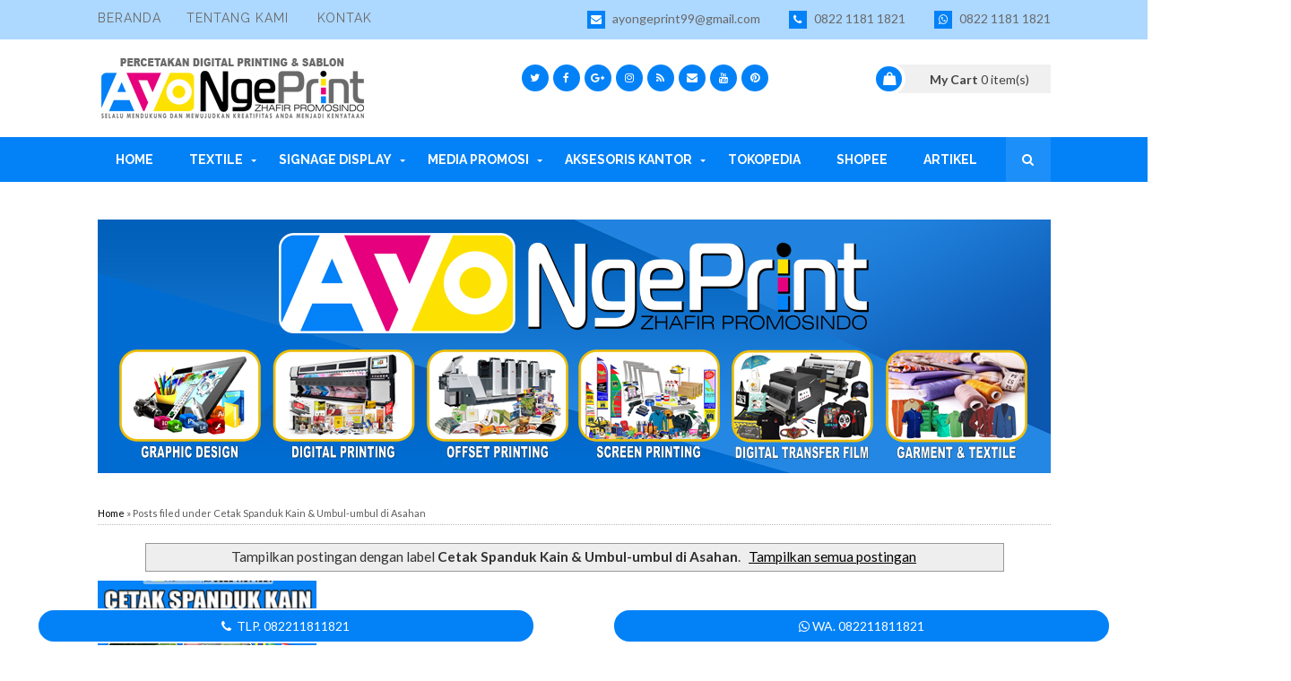

--- FILE ---
content_type: text/html; charset=UTF-8
request_url: https://www.spandukkain.com/search/label/Cetak%20Spanduk%20Kain%20%26%20Umbul-umbul%20di%20Asahan?&max-results=4
body_size: 64089
content:
<!DOCTYPE html>
<html class='v2' dir='ltr' lang='id' xml:lang='id' xmlns='http://www.w3.org/1999/xhtml' xmlns:b='http://www.google.com/2005/gml/b' xmlns:data='http://www.google.com/2005/gml/data' xmlns:expr='http://www.google.com/2005/gml/expr'>
<head>
<link href='https://www.blogger.com/static/v1/widgets/335934321-css_bundle_v2.css' rel='stylesheet' type='text/css'/>
<meta content='width=device-width, initial-scale=1, minimum-scale=1, maximum-scale=1' name='viewport'/>
<title>Spandukkain.com: Cetak Spanduk Kain &amp; Umbul-umbul di Asahan | Percetakan Sablon Spanduk Kain, Bendera, Umbul-umbul Terdekat di Bekasi</title>
<meta content='text/html; charset=UTF-8' http-equiv='Content-Type'/>
<meta content='blogger' name='generator'/>
<link href='https://www.spandukkain.com/favicon.ico' rel='icon' type='image/x-icon'/>
<link href='https://www.spandukkain.com/search/label/Cetak%20Spanduk%20Kain%20%26%20Umbul-umbul%20di%20Asahan?max-results=4' rel='canonical'/>
<link rel="alternate" type="application/atom+xml" title="Spandukkain.com - Atom" href="https://www.spandukkain.com/feeds/posts/default" />
<link rel="alternate" type="application/rss+xml" title="Spandukkain.com - RSS" href="https://www.spandukkain.com/feeds/posts/default?alt=rss" />
<link rel="service.post" type="application/atom+xml" title="Spandukkain.com - Atom" href="https://www.blogger.com/feeds/4196374978265588798/posts/default" />
<!--Can't find substitution for tag [blog.ieCssRetrofitLinks]-->
<meta content='Percetakan spanduk kain adalah proses pembuatan spanduk menggunakan bahan kain merupakan media promosi atau informasi yang populer efektif digunakan' name='description'/>
<meta content='https://www.spandukkain.com/search/label/Cetak%20Spanduk%20Kain%20%26%20Umbul-umbul%20di%20Asahan?max-results=4' property='og:url'/>
<meta content='Spandukkain.com' property='og:title'/>
<meta content='Percetakan spanduk kain adalah proses pembuatan spanduk menggunakan bahan kain merupakan media promosi atau informasi yang populer efektif digunakan' property='og:description'/>
<script type='text/javascript'>
if (typeof document.onselectstart!="undefined") {
document.onselectstart=new Function ("return false");
}
else{
document.onmousedown=new Function ("return false");
document.onmouseup=new Function ("return true");
}
</script>
<meta content='e3Qm7-7YhF7EQWc4wRjkpys9M-Glu0qRUddnjbitpSQ' name='google-site-verification'/>
<meta content='49x8vuAR-A3Os2gcsHsuCikh68hBdNiqcn9njAOfLYI' name='google-site-verification'/>
<meta content='M-vUHSO_9PIE9zyydOiu7tTbbVJfFS_fTlFGy72pPpI' name='google-site-verification'/>
<meta content='NOgu3l1XNQWqrvudcXwPjZDtAdpo0Fq7FiUCjbNtE14' name='google-site-verification'/>
<meta content='052d9e4a188be883' name='yandex-verification'/>
<!-- Google tag (gtag.js) -->
<script async='async' src='https://www.googletagmanager.com/gtag/js?id=G-176KQNCBCD'></script>
<script>
  window.dataLayer = window.dataLayer || [];
  function gtag(){dataLayer.push(arguments);}
  gtag('js', new Date());

  gtag('config', 'G-176KQNCBCD');
</script>
<!-- Google tag (gtag.js) -->
<script async='async' src='https://www.googletagmanager.com/gtag/js?id=G-9ZK1N9XTFW'></script>
<script>
  window.dataLayer = window.dataLayer || [];
  function gtag(){dataLayer.push(arguments);}
  gtag('js', new Date());

  gtag('config', 'G-9ZK1N9XTFW');
</script>
<!-- [ Meta Tag SEO ] -->
<include expiration='7d' path='*.css'></include>
<include expiration='7d' path='*.js'></include>
<include expiration='3d' path='*.gif'></include>
<include expiration='3d' path='*.jpeg'></include>
<include expiration='3d' path='*.jpg'></include>
<include expiration='3d' path='*.png'></include>
<meta content='sat, 02 jun 2020 00:00:00 GMT' http-equiv='expires'/>
<meta charset='utf-8'/>
<meta content='width=device-width, initial-scale=1' name='viewport'/>
<link href='https://fonts.googleapis.com/css?family=Lato:400,400i,700|Raleway:400,400i,600,700|Righteous' media='all' rel='stylesheet' type='text/css'/>
<link href='//maxcdn.bootstrapcdn.com/font-awesome/4.7.0/css/font-awesome.min.css' rel='stylesheet'/>
<meta content='blogger' name='generator'/>
<meta content='text/html; charset=UTF-8' http-equiv='Content-Type'/>
<link href='https://www.blogger.com/openid-server.g' rel='openid.server'/>
<link href='https://www.spandukkain.com/' rel='openid.delegate'/>
<link href='https://www.spandukkain.com/search/label/Cetak%20Spanduk%20Kain%20%26%20Umbul-umbul%20di%20Asahan?max-results=4' rel='canonical'/>
<meta content='width=device-width, initial-scale=1, minimum-scale=1, maximum-scale=1' name='viewport'/>
<meta content='Cetak Spanduk Kain &amp; Umbul-umbul di Asahan' name='subject'/>
<meta content='Cetak Spanduk Kain &amp; Umbul-umbul di Asahan' name='abstract'/>
<link href='https://www.spandukkain.com/search/label/Cetak%20Spanduk%20Kain%20%26%20Umbul-umbul%20di%20Asahan?max-results=4' rel='canonical'/>
<script type='application/ld+json'></script>
<link href='https://www.spandukkain.com/feeds/posts/default' rel='alternate' title='Spandukkain.com - Atom' type='application/atom+xml'/>
<link href='https://www.spandukkain.com/feeds/posts/default?alt=rss' rel='alternate' title='Spandukkain.com - RSS' type='application/rss+xml'/>
<link href='https://www.blogger.com/feeds/4196374978265588798/posts/default' rel='alternate' title='Spandukkain.com - Atom' type='application/atom+xml'/>
<link href='https://www.spandukkain.com/search/label/Cetak%20Spanduk%20Kain%20%26%20Umbul-umbul%20di%20Asahan?max-results=4' hreflang='x-default' rel='alternate'/>
<link href='/favicon.ico' rel='icon' type='image/x-icon'/>
<!-- [ Social Media Meta Tag ] -->
<meta content='Spandukkain.com' property='og:site_name'/>
<meta content='https://blogger.googleusercontent.com/img/b/R29vZ2xl/AVvXsEif8Hy8wyj3-trjY8YztZHaMCORCYRhL8uoRw3ukCPQd4t-9Y2YqL-RBBeogjftmk7ATwvlzydIScOXVNQkmX1toJMJRqCtgJHCZeiHLCt1E9yEIoIMvaQvo6g9-xnhFmWPg78LAfRBow6TMkpx0L-lK4Q6gDpnGI1sIuCE9e_HvWz7uv0iyDYkkQ3F/s1600/Spanduk-kain-murah.png' property='og:image'/>
   
  
<style type="text/css">
<!-- /*
<style id='page-skin-1' type='text/css'><!--
/*
----------------------------------------------- */
/* Variable definitions
-----------------------
<Variable name="maincolor" description="Primary Color" type="color" default="#0382f8" />
-----------------------
*/
/*****************************************
reset.css
******************************************/
html,body,.section,.widget,div,span,applet,object,iframe,h1,h2,h3,h4,h5,h6,p,blockquote,pre,a,abbr,acronym,address,big,cite,code,del,dfn,em,font,img,ins,kbd,q,s,samp,small,strike,strong,sub,sup,tt,var,dl,dt,dd,ol,ul,li,fieldset,form,label,legend,table,caption,tbody,tfoot,thead,tr,th,td,figure,ayo{margin:0;padding:0}html{overflow-x:hidden}a{text-decoration:none;color:#000}article,aside,details,figcaption,figure,footer,header,hgroup,menu,nav,section{display:block}table{border-collapse:separate;border-spacing:0}caption,th,td{text-align:left;font-weight:400}blockquote:before,blockquote:after,q:before,q:after{content:""}.quickedit,.home-link{display:none}blockquote,q{quotes:"" ""}sup{vertical-align:super;font-size:smaller}code{font-family:'Courier New',Courier,monospace;font-size:12px;color:#272727}::selection{background:transparent;text-shadow:#000 0 0 2px}::-moz-selection{background:transparent;text-shadow:#000 0 0 2px}::-webkit-selection{background:transparent;text-shadow:#000 0 0 2px}::-o-selection{background:transparent;text-shadow:#000 0 0 2px}a img{border:none}ol,ul{padding:0;margin:0;text-align:left}ol li{list-style-type:decimal;padding:0 0 5px}ul li{list-style-type:disc;padding:0 0 5px}ul ul,ol ol{padding:0}#navbar-iframe,.navbar{height:0;visibility:hidden;display:none}.feed-links,.Attribution,.post-footer-line.post-footer-line-1,.post-footer-line.post-footer-line-2,.post-footer-line.post-footer-line-3{display:none}div#ContactForm1{display:none;visibility:hidden;opacity:0}.item-control{display:none!important}h2.date-header,h4.date-header{display:none;margin:1.5em 0 .5em}h1,h2,h3,h4,h5,h6,ayo{font-family:'Raleway',sans-serif;font-weight:600;color:#2e2e2e}blockquote{padding:8px;background-color:#faebbc;border-top:1px solid #e1cc89;border-bottom:1px solid #e1cc89;margin:5px;background-image:url(https://blogger.googleusercontent.com/img/b/R29vZ2xl/AVvXsEhscisavO4F4Tv_aEq-fFpCp6h9JF_KQ61tSZqL7yk3osWY_84fP9nwjVRLasGmqoLPyGSLJETurxTC2dPZArW3hV17cO07BNPAwATUav1o08OimPNImnTivICPBTBDB2Eh98z4taNCH-A/s1600/openquote1.gif);background-position:top left;background-repeat:no-repeat;text-indent:23px}blockquote p{display:block;background-image:url(https://blogger.googleusercontent.com/img/b/R29vZ2xl/AVvXsEg2lvPFVgUriHQCSmpC7-whRRB1ZCqU9WGdSzNgD8ecieMFVOzA7nuYE7X5slTLT7ShYxONCKwP03XY_ZTqvgBfMQVmVQe5lzDm1nC5Z53qgIEeqjWSlkgrYKB30DVR2bf-3jBx-BON0cs/s1600/closequote1.gif);background-repeat:no-repeat;background-position:bottom right}img{max-width:100%;vertical-align:middle;border:0}.widget iframe,.widget img{width: 100%; height: auto; position: relative; display: block; overflow: hidden; }#loader{position:fixed;top:0;left:0;right:0;width:100%;height:100%;background-color:#FFF;z-index:1000}#status{width:200px;height:200px;position:fixed;left:50%;z-index:100;top:50%;background-repeat:no-repeat;background-position:center;margin:-100px 0 0 -100px;z-index:1001}body{color:#333;font-family:'Lato',sans-serif;font-size:14px;font-weight:400;line-height:21px;background:#fff}#outer-wrapper{max-width:100%;margin:0 auto;background-color:#FFF;box-shadow:0 0 5px RGBA(0,0,0,0.2)}.row{width:1063px}#content-wrapper{margin:0 auto;padding:20px 0 40px;overflow:hidden}.item #main-wrapper,.statc_page #main-wrapper{float:left;width:68%;max-width:800px}.index #main-wrapper,.archive #main-wrapper{float:none;width:100%;max-width:100%}.item #sidebar-wrapper,.statc_page #sidebar-wrapper{float:right;width:30%;max-width:330px}.index #sidebar-wrapper,.archive #sidebar-wrapper{display:none;visibility:hidden;height:0;opacity:0}.top-bar{background-color:#add8ff}.top-bar-wrapper{position:relative;overflow:hidden;min-height:40px;color:#fff;margin:0 auto}.top-bar-menu{float:left}.top-menu ul{overflow:hidden;list-style:none;padding:0;margin:0}.top-menu ul li{float:left;display:inline-block;list-style:none;padding:0}.top-menu ul li:first-child a{padding:12px 12px 12px 0}.top-menu ul li a{padding:12px 16px;display:block;border:none!important;text-decoration:none;line-height:inherit;font-size:14px;font-weight:400;color:#696969;text-transform:uppercase;font-family:Raleway;letter-spacing:1px}.top-meta-menu{float:right}.top-meta-menu ul{overflow:hidden;list-style:none;padding:0;margin:0}.top-meta-menu ul li{float:left;display:inline-block;list-style:none;padding:0}.top-meta-menu ul li:last-child a{padding:12px 0 12px 16px}.top-meta-menu ul li a{padding:12px 16px;display:block;border:none!important;text-decoration:none;line-height:inherit;font-size:14px;font-weight:400;color:#696969}.top-meta-menu ul li a i{text-align:center;display:inline-block;width:20px;height:20px;line-height:20px;font-size:12px;color:#fff;margin-right:5px;background:#0382f8;transition:background .3s linear;-moz-transition:background .3s linear;-webkit-transition:background .3s linear;-o-transition:background .3s linear}.selectnav{display:none}#header-wrappers{color:#333;padding:20px 0;margin:0 auto}#header-inner{background-position:left;background-repeat:no}.headerleft img{height:auto;margin:0;width:100%;max-width:100%}.headerleft h1,.headerleft h1 a,.headerleft h1 a:hover,.headerleft h1 a:visited{font-family:'Righteous',cursive;color:#0382f8;font-size:45px;font-weight:400;line-height:68px;margin:0;padding:0 0 5px;text-decoration:none;text-transform:uppercase}.headerleft h1:before{content:"\f07a";font-family:fontawesome;color:#8a8a8a;margin-right:5px}.headerleft h3{font-weight:400;margin:0;padding:0}.headerleft .description{color:#000;font:normal 14px Oswald;margin:0;padding:10px 0;text-transform:uppercase;text-align:left}.headerleft{float:left;margin:0;padding:0;width:auto}.headerright{float:right;margin:0;padding:8px 0 0;width:720px;text-align:center}.top-bar-social,.bottom-bar-social{padding:0}.top-bar-social li,.bottom-bar-social li{display:inline;padding:0;float:left;margin-right:5px}.top-bar-social .widget ul,.bottom-bar-social .widget ul{padding:0}.top-bar-social .LinkList ul,.bottom-bar-social .LinkList ul{text-align:center}.top-bar-social #social a{display:block;width:30px;height:30px;line-height:30px;font-size:12px;color:#fff;background:#0382f8;-webkit-border-radius:100%;-moz-border-radius:100%;border-radius:100%;transition:background .3s linear;-moz-transition:background .3s linear;-webkit-transition:background .3s linear;-o-transition:background .3s linear}.top-bar-social #social a:before,.bottom-bar-social #social a:before{display:inline-block;font:normal normal normal 22px/1 FontAwesome;font-size:inherit;font-style:normal;font-weight:400;-webkit-font-smoothing:antialiased;-moz-osx-font-smoothing:grayscale}.top-bar-social .bloglovin:before,.bottom-bar-social .bloglovin:before{content:"\f004"}.top-bar-social .facebook:before,.bottom-bar-social .facebook:before{content:"\f09a"}.top-bar-social .twitter:before,.bottom-bar-social .twitter:before{content:"\f099"}.top-bar-social .gplus:before,.bottom-bar-social .gplus:before{content:"\f0d5"}.top-bar-social .rss:before,.bottom-bar-social .rss:before{content:"\f09e"}.top-bar-social .youtube:before,.bottom-bar-social .youtube:before{content:"\f167"}.top-bar-social .skype:before,.bottom-bar-social .skype:before{content:"\f17e"}.top-bar-social .stumbleupon:before,.bottom-bar-social .stumbleupon:before{content:"\f1a4"}.top-bar-social .tumblr:before,.bottom-bar-social .tumblr:before{content:"\f173"}.top-bar-social .vine:before,.bottom-bar-social .vine:before{content:"\f1ca"}.top-bar-social .stack-overflow:before,.bottom-bar-social .stack-overflow:before{content:"\f16c"}.top-bar-social .linkedin:before,.bottom-bar-social .linkedin:before{content:"\f0e1"}.top-bar-social .dribbble:before,.bottom-bar-social .dribbble:before{content:"\f17d"}.top-bar-social .soundcloud:before,.bottom-bar-social .soundcloud:before{content:"\f1be"}.top-bar-social .behance:before,.bottom-bar-social .behance:before{content:"\f1b4"}.top-bar-social .digg:before,.bottom-bar-social .digg:before{content:"\f1a6"}.top-bar-social .instagram:before,.bottom-bar-social .instagram:before{content:"\f16d"}.top-bar-social .pinterest:before,.bottom-bar-social .pinterest:before{content:"\f0d2"}.top-bar-social .delicious:before,.bottom-bar-social .delicious:before{content:"\f1a5"}.top-bar-social .codepen:before,.bottom-bar-social .codepen:before{content:"\f1cb"}.top-bar-social .email:before,.bottom-bar-social .email:before{content:"\f0e0"}.top-bar-social ul#social a:hover,.bottom-bar-social ul#social a:hover{color:#fff;opacity:1}.header-social{display:inline-block}.spandukkain-cart{float:right;width:180px;padding:0;cursor:pointer;position:relative}.spandukkain-cart-logo{position:relative;display:block;padding:.4em .4em .4em 2em;margin:0;background:#f0f0f0;color:#444;text-decoration:none;-webkit-transition:all .3s ease-out;-moz-transition:all .3s ease-out;-ms-transition:all .3s ease-out;-o-transition:all .3s ease-out;transition:all .3s ease-out}.spandukkain-cart-logo:before{content:"\f290";font-family:fontawesome;position:absolute;left:-1.3em;top:50%;margin-top:-1.3em;background:#0382f8;color:#fff;height:2em;width:2em;line-height:2em;border:.3em solid #fff;text-align:center;font-weight:700;-moz-border-radius:2em;-webkit-border-radius:2em;border-radius:2em;-webkit-transition:all .3s ease-out;-moz-transition:all .3s ease-out;-ms-transition:all .3s ease-out;-o-transition:all .3s ease-out;transition:all .3s ease-out}.spandukkain-cart-description{background:#fff none repeat scroll 0 0;border-top:2px solid #0382f8;padding:10px 15px;position:absolute;right:0;text-align:left;top:100%;-webkit-transform:translateY(40px);transform:translateY(40px);-webkit-transition:all .5s ease 0;transition:all .5s ease 0;width:273px;visibility:hidden;z-index:-99}.spandukkain-cart:hover .spandukkain-cart-description{margin-top:0;-webkit-transform:translateY(0px);transform:translateY(0px);visibility:visible;z-index:99999}.spandukkain-cart-description .itemRow{display:block;margin-bottom:15px;overflow:hidden;border-bottom:1px solid #eee;background-color:#fff;color:#111;padding:10px;position:relative}.spandukkain-cart-description .itemRow:last-child{border-bottom:0}.spandukkain-cart-description .item-thumb{float:left;width:70px;margin-right:10px}.spandukkain-cart-description .item-thumb img{width:100%;vertical-align:middle;object-fit:cover}.spandukkain-cart-description .item-name{display:block;font-size:16px;font-weight:600;line-height:1.25;margin-bottom:10px;margin-right:12px;text-transform:capitalize;width:auto;font-family:Raleway}.spandukkain-cart-description .item-price{font-size:13px;line-height:1.25;margin-bottom:10px}.spandukkain-cart-description .item-decrement,.spandukkain-cart-description .item-increment{width:15px;float:left;text-align:center}.spandukkain-cart-description .item-decrement,.spandukkain-cart-description .item-quantity{float:left;margin-right:5px;font-size:16px}.spandukkain-cart-description .item-decrement a,.spandukkain-cart-description .item-increment a{text-decoration:none;padding:1px 4px;height:20px;font-size:15px;text-align:center;color:#0382f8;display:inline-block}.spandukkain-cart-description .item-quantity{margin:0 10px 0 5px}.spandukkain-cart-description .item-total{margin:10px 0;font-size:16px}.spandukkain-cart-description .item-increment{margin-right:5px}.spandukkain-cart-description .item-remove{position:absolute;right:0;top:10px;color:#0382f8;line-height:16px}.spandukkain-cart-description .item-remove a{color:#0382f8;font-size:16px}.spandukkain-cart-description .simpleCart_empty,.spandukkain-cart-description .simpleCart_checkout{transition:all .3s;background:#0382f8;padding:5px 12px!important;display:inline-block;vertical-align:middle;margin:10px 0 0;font-size:12px;text-transform:uppercase;color:#f7f7f7;font-weight:700;white-space:nowrap}.spandukkain-cart-description .simpleCart_empty:before,.spandukkain-cart-description .simpleCart_checkout:before{content:'\f00d';font-family:FontAwesome;margin-right:5px}.spandukkain-cart-description .simpleCart_checkout:before{content:'\f07a'}.spandukkain-cart-buttons-wrap{border-top:1px solid #eee}.spandukkain-cart-buttons-wrap .spandukkain-cart-ammount{clear:both;font-size:14px;margin:10px 0;font-weight:400;text-transform:uppercase}.spandukkain-cart-buttons-wrap .spandukkain-cart-ammount .spandukkain-cart-subtotal{font-size:16px;font-weight:700;display:inline-block;float:left}.spandukkain-cart-buttons-wrap .spandukkain-cart-ammount .simpleCart_total{float:right}.spandukkain-cart-buttons{text-align:center;display:block;clear:both}.mega-menu-full{background:#0382f8}.mega-menu-wrap #pull{display:none}.mega-menu-wrap{margin:0 auto;padding:0;position:relative}ul.megamenu{list-style:none;line-height:1;overflow:visible!important}ul.megamenu:after{margin:0;padding:0;content:' ';display:block;height:0;clear:both}ul.megamenu li{float:left;display:inline;position:relative;text-transform:uppercase;padding:0}ul.megamenu li a.menu-target:after{content:"";width:0;height:0;border-left:3px solid transparent;border-right:3px solid transparent;border-top:3px solid #fff;font-size:0;line-height:0;bottom:22px;right:5px;position:absolute}ul.megamenu li a{display:block;line-height:50px;padding:0 20px;text-decoration:none;color:#fff;font-size:14px;font-weight:700;font-family:Raleway;transition:all .3s ease-in-out}ul.megamenu li a:hover{background:#5f3b01;color:#fff}ul.megamenu ul{position:absolute;display:none;top:100%}ul.megamenu li:hover > ul{display:block}ul.megamenu ul li{z-index:72;min-width:149px;float:none;background:#000;text-shadow:none}ul.megamenu ul li a{text-transform:none;font-weight:400}ul.megamenu ul li a:hover,ul.megamenuid ul li a.hover{background:#E0E0E0;color:#444}ul.megamenu ul ul{display:none;left:100%;top:0}ul.megamenuid li div.megasubmenu{background:#ffffff;position:absolute;width:830px;z-index:90;left:0;top:100%;overflow:hidden;min-height:150px;-moz-transform:translate(0,30px);-webkit-transform:translate(0,30px);-o-transform:translate(0,30px);transform:translate(0,30px);transform-origin:50% 0;visibility:hidden;opacity:0;color:#888;box-shadow:0 10px 7px -7px rgba(0,0,0,0.1);transition:all .3s ease-in-out}ul.megamenuid li:hover div.megasubmenu{visibility:visible;opacity:1;-moz-transform:translate(0,0);-webkit-transform:translate(0,0);-o-transform:translate(0,0);transform:translate(0,0)}ul.megamenuid ul,ul.megamenuid ul li{display:block!important;border:0 none!important;margin:0!important;padding:0!important}ul.megamenuid ul li{background:none!important;float:left!important}ul.megamenuid ul.leftmenulist{position:absolute;width:18%;left:0;top:0;bottom:0;background:#EEE;border-right:1px dashed #e5e5e5!important}ul.megamenuid ul.leftmenulist a{border-left:none!important;color:#555}ul.megamenuid ul.rightmenulist{position:relative;display:block;width:81%;float:right;margin:0!important;background:none}ul.megamenuid ul.rightmenulist li{display:block;overflow:hidden;position:relative;min-height:210px;padding:5px 17px 5px 0 !important}ul.megamenuid ul.rightmenulist li .thumb-container{left:0;width:100%;height:100%;position:absolute;overflow:hidden;font-size:0;line-height:0}ul.megamenuid ul.rightmenulist li .thumb-container img{position:relative;top:10px;padding:0;width:100%;height:100%;display:block}ul.megamenuid ul.rightmenulist li a{display:block;border-left:none!important;padding:0 5px!important;line-height:1.4;color:#777;font-weight:700;font-size:14px}ul.megamenuid ul.rightmenulist li a:hover{color:#000;background:transparent}ul.megamenuid .loading-icon{background:url(https://blogger.googleusercontent.com/img/b/R29vZ2xl/AVvXsEi_TTIi3vzCAeo1ujwMOjc3umA4QVnpRoSeymG8AFkAKDHoz3SPVkSEyqv5BJvzuBJIGWHKxXJG_zJVT7qnsc8VfN4oeRAYl3Q6Cb62ksOnMw0RAzW9HL11TPvdU6lzh6XveInn1FJnKgI/s1600/wait.gif) no-repeat scroll 0 0 transparent;width:22px;height:22px;position:absolute;top:50%;margin-top:-11px;right:5px}ul.megamenuid .menu-icon{border-bottom:4px solid transparent;border-top:4px solid transparent;border-left:4px solid #777;display:block;height:0;margin-top:-4px;position:absolute;right:11px;top:50%;width:0}#megamenuid{height:50px;position:relative;margin:0 auto;padding:0}#megamenuid h5{font-size:16px;margin-top:70px;text-align:center}#megamenuid h5:before{content:"";position:absolute;top:50px;left:50%;width:5px;height:2px;margin-left:-4px;border-left:2px solid #000;border-right:2px solid #000}#megamenuid h5:after{content:"";position:absolute;top:55px;left:50%;width:10px;height:5px;margin-left:-7px;border-top:2px solid #000;border-left:2px solid #000;border-right:2px solid #000;border-radius:8px 8px 0 0}#search-icon{position:absolute;right:0;top:0;display:block;width:50px;line-height:50px;height:50px;background-color:rgba(255,255,255,0.1);color:#fff;font-size:14px;text-align:center;cursor:pointer}#nav-search{position:absolute;right:0;top:50px;z-index:50;display:none;width:302px;height:74px;background-color:#222;border-bottom:2px solid #fa555;transition:all 0 ease;-webkit-transition:all 0 ease;-moz-transition:all 0 ease;-o-transition:all 0 ease}#nav-search #searchform{width:262px;position:absolute;left:20px;top:20px}#searchform{position:relative;height:36px;overflow:hidden}#nav-search #s{width:166px}#s{position:relative;height:32px;padding-left:12px;padding-right:82px;border:1px solid rgba(255,255,255,0.05);background-color:rgba(0,0,0,0.1);font-size:13px;color:#fff}#s:focus{color:#fff;outline:none}#searchsubmit{position:absolute;right:2px;top:2px;height:32px;padding:0 10px;color:#fff;background-color:#0382f8;font-size:12px;font-weight:700;text-transform:uppercase;border:none;cursor:pointer;transition:background .3s}#searchsubmit:hover{background-color:rgba(250,85,83,0.72)}@keyframes slideInDown{from{-webkit-transform:translate3d(0,-100%,0);transform:translate3d(0,-100%,0);visibility:visible}to{-webkit-transform:translate3d(0,0,0);transform:translate3d(0,0,0)}}.slide-menu-wrap{margin:15px auto;overflow:hidden}.slide-menu-wrap .vertical-menu{width:25%;float:left}.slide-menu-wrap .vertical-menu .slide-menu{border:1px solid #eaeaea}.slide-menu-wrap .vertical-menu .slide-menu h2{position:relative;overflow:hidden;margin:0;font-size:15px;vertical-align:middle;padding:8px 10px;font-weight:600;background:#0382f8;color:#ffffff;text-transform:uppercase;letter-spacing:1.22px}.slide-menu-wrap .vertical-menu .slide-menu h2:before{content:'\f022';font-family:FontAwesome;margin-right:5px}.slide-menu-wrap .vertical-menu ul{overflow:hidden;list-style:none;padding:0;margin:0}.slide-menu-wrap .vertical-menu ul li{display:block;list-style:none;padding:0;border-bottom:1px solid #eaeaea}.slide-menu-wrap .vertical-menu ul li:last-child{border-bottom:none}.slide-menu-wrap .vertical-menu ul li a{padding:10.5px 16px;display:block;border:none!important;text-decoration:none;line-height:inherit;font-size:12px;font-weight:700;color:#696969;text-transform:uppercase}.slide-menu-wrap .vertical-menu ul li a i{margin-right:5px}.feat-slider-wrap{position:relative;float:right;width:73.5%}.ty-slide-show{overflow:hidden}.ty-slide-show ul{padding:0;list-style:none}.ty-slide-show li{list-style:none;padding:0}.ty-slide .ty-wow{overflow:hidden;border-bottom:1px solid #F5F5F5;padding:0;position:relative}.ty-slide .ty-thumb-bonos img{position:relative;float:left;margin:0!important;width:100%;height:320px;overflow:hidden;display:block;vertical-align:middle;object-fit:cover}.ty-slide .ty-slide-con{position:absolute;bottom:10px;display:table;width:100%;height:10%;z-index:2;box-sizing:border-box;text-align:center;-webkit-transition:all .2s ease-in-out;-moz-transition:all .2s ease-in-out;-ms-transition:all .2s ease-in-out;-o-transition:all .2s ease-in-out;transition:all .2s ease-in-out}.ty-slide .ty-slide-con-tab{display:table-cell;vertical-align:middle}.ty-slide .ty-slide-con-cell{position:relative;width:80%;margin:0 auto;padding:20px 10px}.ty-slide .ty-bonos-entry{overflow:hidden;line-height:0;margin:10px 0;padding:0 10px}.ty-slide .ty-bonos-entry a{color:#fff0;font-weight:700;letter-spacing:4px;text-transform:capitalize;font-size:20px;line-height:20px;-webkit-transition:all .2s ease-in-out;-moz-transition:all .2s ease-in-out;-ms-transition:all .2s ease-in-out;-o-transition:all .2s ease-in-out;transition:all .2s ease-in-out}.yard-auth-ty,.ty-time{color:#bdbdbd;font-size:12px;font-weight:400}.tyimg-lay{content:no-close-quote;position:absolute;left:0;bottom:0;height:100%;width:100%;opacity:.5;background:-webkit-linear-gradient(top,rgb(0 0 0 / 0%) 50%,rgb(0 0 0 / 0%) 70%,rgb(0 0 0 / 0%) 100%);background:-moz-linear-gradient(top,rgba(0,0,0,0.2) 50%,rgba(0,0,0,0.5) 70%,rgba(0,0,0,1) 100%);background:-ms-linear-gradient(top,rgba(0,0,0,0.2) 50%,rgba(0,0,0,0.5) 70%,rgba(0,0,0,1) 100%);background:-o-linear-gradient(top,rgba(0,0,0,0.2) 50%,rgba(0,0,0,0.5) 70%,rgba(0,0,0,1) 100%);background:linear-gradient(top,rgba(0,0,0,0.2) 50%,rgba(0,0,0,0.5) 70%,rgba(0,0,0,1) 100%);transition:all .25s ease-in-out 0}.ty-slide:hover .tyimg-lay{opacity:.75}.ty-slide .recent-shop{transition:all .3s;background:#0382f800;padding:5px 12px!important;display:inline-block;vertical-align:middle;margin:10px 0 0;font-size:12px;text-transform:uppercase;color:#f7f7f700;font-weight:400;white-space:nowrap;font-family:'Righteous',cursive}.ty-slide .recent-shop i{margin-right:5px}.owl-carousel,.owl-carousel .owl-item{-webkit-tap-highlight-color:transparent;position:relative}.owl-carousel{display:none;width:100%;z-index:1}.owl-carousel .owl-stage{position:relative;-ms-touch-action:pan-Y;-moz-backface-visibility:hidden}.owl-carousel .owl-stage:after{content:".";display:block;clear:both;visibility:hidden;line-height:0;height:0}.owl-carousel .owl-stage-outer{position:relative;overflow:hidden;-webkit-transform:translate3d(0,0,0)}.owl-carousel .owl-item,.owl-carousel .owl-wrapper{-webkit-backface-visibility:hidden;-moz-backface-visibility:hidden;-ms-backface-visibility:hidden;-webkit-transform:translate3d(0,0,0);-moz-transform:translate3d(0,0,0);-ms-transform:translate3d(0,0,0)}.owl-carousel .owl-item{min-height:1px;float:left;-webkit-backface-visibility:hidden;-webkit-touch-callout:none}.owl-carousel .owl-item img{display:block;width:100%}.owl-carousel .owl-dots.disabled,.owl-carousel .owl-nav.disabled{display:none}.no-js .owl-carousel,.owl-carousel.owl-loaded{display:block}.owl-carousel .owl-dot,.owl-carousel .owl-nav .owl-next,.owl-carousel .owl-nav .owl-prev{cursor:pointer;cursor:hand;-webkit-user-select:none;-khtml-user-select:none;-moz-user-select:none;-ms-user-select:none;user-select:none}.owl-carousel.owl-loading{opacity:0;display:block}.owl-carousel.owl-hidden{opacity:0}.owl-carousel.owl-refresh .owl-item{visibility:hidden}.owl-carousel.owl-drag .owl-item{-webkit-user-select:none;-moz-user-select:none;-ms-user-select:none;user-select:none}.owl-carousel.owl-grab{cursor:move;cursor:grab}.owl-carousel.owl-rtl{direction:rtl}.owl-carousel.owl-rtl .owl-item{float:right}.owl-carousel .animated{animation-duration:1s;animation-fill-mode:both}.owl-carousel .owl-animated-in{z-index:0}.owl-carousel .owl-animated-out{z-index:1}.owl-carousel .fadeOut{animation-name:fadeOut}@keyframes fadeOut{0%{opacity:1}100%{opacity:0}}.owl-height{transition:height .5s ease-in-out}.owl-carousel .owl-item .owl-lazy{opacity:0;transition:opacity .4s ease}.owl-carousel .owl-item img.owl-lazy{transform-style:preserve-3d}.owl-carousel .owl-video-wrapper{position:relative;height:100%;background:#000}.owl-carousel .owl-video-play-icon{position:absolute;height:80px;width:80px;left:50%;top:50%;margin-left:-40px;margin-top:-40px;background:url(owl.video.play.png) no-repeat;cursor:pointer;z-index:1;-webkit-backface-visibility:hidden;transition:transform .1s ease}.owl-carousel .owl-video-play-icon:hover{-ms-transform:scale(1.3,1.3);transform:scale(1.3,1.3)}.owl-carousel .owl-video-playing .owl-video-play-icon,.owl-carousel .owl-video-playing .owl-video-tn{display:none}.owl-carousel .owl-video-tn{opacity:0;height:100%;background-position:center center;background-repeat:no-repeat;background-size:contain;transition:opacity .4s ease}.owl-carousel .owl-video-frame{position:relative;z-index:1;height:100%;width:100%}.owl-theme .owl-dots,.owl-theme .owl-nav{text-align:center;-webkit-tap-highlight-color:transparent}.owl-theme .owl-nav{margin-top:10px}.owl-theme .owl-nav [class*=owl-]{color:#FFF;font-size:14px;margin:5px;padding:4px 7px;background:#D6D6D6;display:inline-block;cursor:pointer;border-radius:3px}.owl-theme .owl-nav [class*=owl-]:hover{background:#869791;color:#FFF;text-decoration:none}.owl-theme .owl-nav .disabled{opacity:.5;cursor:default}.owl-theme .owl-nav.disabled+.owl-dots{margin-top:10px}.owl-theme .owl-dots .owl-dot{display:inline-block;zoom:1}.owl-theme .owl-dots .owl-dot span{width:10px;height:10px;margin:5px 7px;background:#D6D6D6;display:block;-webkit-backface-visibility:visible;transition:opacity .2s ease;border-radius:30px}.owl-theme .owl-dots .owl-dot.active span,.owl-theme .owl-dots .owl-dot:hover span{background:#869791}.owl-prev,.owl-next{top:0;color:#fff;font-family:FontAwesome;position:absolute;background:#0382f8;z-index:1;display:block;cursor:pointer;padding:10px;text-align:center;overflow:hidden;transition:all .2s linear;-moz-transition:all .2s linear;-webkit-transition:all .2s linear;-o-transition:all .2s linear}.owl-prev:before{content:'\f060';font-family:fontawesome}.owl-next:before{content:'\f061';font-family:fontawesome}.owl-next{right:-100px}.owl-prev{left:-100px}.ty-slide:hover .owl-prev{left:0}.ty-slide:hover .owl-next{right:0}.res-pro-ad{margin:-25px auto}.special-wrap{margin:8px auto;overflow:hidden}.special-tiles{width:25%;float:left;box-sizing:border-box;text-align:center;padding:0 10px}.special-tiles-wrap{box-sizing:border-box;background:#eaeaea;border:1px solid #ddd;cursor:pointer;transition:all .3s ease-out 0;-webkit-transition:all .4s ease-in-out 0}.special-tiles-wrap:hover{background:#0382f8;border-color:#333;color:#fff}.special-tiles-wrap:hover .special-heading,.special-tiles-wrap:hover .special-text{color:#fff}.special-tiles:first-child{padding:0 10px 0 0}.special-tiles:last-child{padding:0 0 0 10px}.special-icons{font-size:45px;width:150px;height:150px;background-color:#ffffff;border-radius:50%;position:relative;display:inline-block;overflow:hidden;margin:10px;list-style:none;line-height:150px;transition:all .3s ease-out 0;-webkit-transition:all .4s ease-in-out 0}.special-tiles-wrap:hover .special-icons{background:#03417a;color:#fff;-webkit-transform:rotate(360deg);transform:rotate(360deg);transition:all .3s ease-out 0;-webkit-transition:all .4s ease-in-out 0}.special-heading{font-size:14px;line-height:21px;color:#444;text-transform:uppercase;letter-spacing:1.5px;margin-bottom:10px;font-weight:700;padding:0 8px;transition:all .3s ease-out 0;-webkit-transition:all .4s ease-in-out 0}.special-text{margin:0 0 20px;color:#666;padding:0 8px;transition:all .3s ease-out 0;-webkit-transition:all .4s ease-in-out 0}.sidebar .widget{margin-bottom:20px;position:relative}.sidebar ayo{position:relative;overflow:hidden;margin:0;font-size:18px;vertical-align:middle;padding:10px;border-left:4px solid #0382f8;font-weight:700;background:#f0f0f0;color:#222}.sidebar ul,.sidebar li{list-style-type:none;margin:0;padding:0}.sidebar .widget-content{padding:10px 0}#main-wrapper .custom-title{background:#f0f0f0;padding:10px 12px;display:block;vertical-align:middle;margin:0 0 10px;font-size:16px;border-left:3px solid #0382f8;white-space:nowrap;text-transform:uppercase;letter-spacing:1px;position:relative;overflow:hidden}#main-wrapper .custom-title h2{font-family:'Righteous',cursive;font-weight:400;color:#444}#main-wrapper .custom-title h2:after{content:'';display:inline-block;position:absolute;height:15px;top:0;margin:3px 0 12px 10px;width:100%;background:url(https://blogger.googleusercontent.com/img/b/R29vZ2xl/AVvXsEiBLB283RMZ3huKirm5LuBlN5rllhNJHHxRqECdKe9VJRmsaJCP3cThg3oiLdWHS0bHq-x6F17Qk9U3Lg9x3ahJK8lXgUYLfSJiH7wGdjGcgFm6WhUBLZ1Yri_pCSRUYLbQDTPkGl9QdrzQ/s1600/repeat-bg.png)repeat}article{padding:0}.index .post-grid-item,.archive .post-grid-item{width:23%;float:left;margin-right:15px;margin-bottom:15px}.index .post-grid-item:nth-child(4n){margin-right:0}.spandukkain_product_item_dis{top:5px;position:absolute;left:5px;z-index:9;width:50px;height:50px;background:#0382f8;padding:0;margin:0;text-align:center;line-height:50px;border-radius:100%;letter-spacing:1px;color:#fff;font-size:16px;font-family:'Righteous',cursive}.post{display:block;word-wrap:break-word;background:#fff}.index .post h2,.archive .post h2{font-size:14px;line-height:20px;margin:0;font-weight:700;padding:18px 0 10px;text-transform:capitalize}.index .post h2 a,.archive .post h2 a{color:#000;letter-spacing:1px}.index .post h2,.archive .post h2{margin:10px 0;padding:0}.item #main-wrapper .post-custom-title .custom-title{line-height:20px;background:#0382f8;color:#fff;margin-bottom:0;text-align:center}.item #main-wrapper .post-custom-title .custom-title h2{color:#fff}.item #main-wrapper .post-custom-title .custom-title h2:after{display:none}.item #main-wrapper .custom-title h4{font-family:'Righteous',cursive;font-weight:400;color:#444}.item #main-wrapper .custom-title h4:after{content:'';display:inline-block;position:absolute;height:15px;top:0;margin:3px 0 12px 10px;width:100%;background:url(https://blogger.googleusercontent.com/img/b/R29vZ2xl/AVvXsEiBLB283RMZ3huKirm5LuBlN5rllhNJHHxRqECdKe9VJRmsaJCP3cThg3oiLdWHS0bHq-x6F17Qk9U3Lg9x3ahJK8lXgUYLfSJiH7wGdjGcgFm6WhUBLZ1Yri_pCSRUYLbQDTPkGl9QdrzQ/s1600/repeat-bg.png)repeat}.item #main-wrapper .related-product .custom-title{margin:10px 0}.retitle h2{margin:8px 0;display:block}.spandukkain-product-detail{padding:0;box-sizing:border-box;margin-bottom:10px;display:flex;flex-wrap:wrap}.spandukkain-product-detail .spandukkain-product-image{float:left;background:none;height:auto;margin-right:10px;width:44%;background-color:#fff;border:0px solid #fff;padding:10px;position:relative}.spandukkain-product-detail .spandukkain-product-image .spandukkain_product_item_dis{top:15px;left:15px}.spandukkain-product-detail .spandukkain-product-image img{height:100%;width:100%}.spandukkain-product-detail .spandukkain-pro-info{width:51%;float:left}.spandukkain-product-detail .spandukkain-pro-info .post-head{border-bottom:1px solid #eee;margin:10px 0}.spandukkain-product-detail .spandukkain-pro-info .post-head h1{font-size:25px;line-height:25px;font-weight:700;margin:0;padding-bottom:5px;text-transform:capitalize;letter-spacing:1px;display:inline-block;border-bottom:4px solid #2c3e50;position:relative;top:2px}.spandukkain-product-detail .spandukkain-pro-info .spandukkain-product-buy-box{background:#fff;border:0px solid #fff;text-align:center;padding:0px}.spandukkain-product-detail .spandukkain-pro-info .spandukkain-product-buy-box .spandukkain_product_item_price{background:#fff;text-align:center;font-weight:400;padding:10px}.spandukkain-product-detail .spandukkain-pro-info .spandukkain-product-buy-box .spandukkain_product_item_price .spandukkain-product-price-text,.spandukkain-product-detail .spandukkain-pro-info .spandukkain-product-buy-box .spandukkain_product_item_price .spandukkain_product_price{font-size:22px}.spandukkain-product-detail .spandukkain-pro-info .spandukkain-product-buy-box .spandukkain-product-buy-buttons .item_add,.spandukkain-product-detail .spandukkain-pro-info .spandukkain-product-buy-box .spandukkain-product-buy-buttons .spandukkain-cart-view,.spandukkain-product-detail .spandukkain-pro-info .spandukkain-product-buy-box .spandukkain-product-buy-buttons .spandukkain-cart-payment{transition:all .3s;background:#0382f8;padding:5px 12px!important;display:inline-block;vertical-align:middle;margin:10px 0 0;font-size:12px;text-transform:uppercase;color:#f7f7f7;font-weight:700;white-space:nowrap}.spandukkain-product-detail .spandukkain-pro-info .spandukkain-product-buy-box .spandukkain-product-buy-buttons .item_add i,.spandukkain-product-detail .spandukkain-pro-info .spandukkain-product-buy-box .spandukkain-product-buy-buttons .spandukkain-cart-view i,.spandukkain-product-detail .spandukkain-pro-info .spandukkain-product-buy-box .spandukkain-product-buy-buttons .spandukkain-cart-payment i{margin-right:5px}.spandukkain-product-detail .spandukkain-pro-info .spandukkain-product-short-desc{margin:10px 0 0;display:block;text-align:left}.spandukkain-product-detail .spandukkain-pro-info .spandukkain-product-short-desc b{text-transform:Uppercase;margin-bottom:5px;display:block}.static_page .post-head{text-align:center}.post-body{background-color:#fff;border:0px solid #fff;margin:0;padding:10px;font-size:13px;line-height:18px;box-sizing:border-box}.post-home-image2{float:none;margin:0 auto;clear:both;width:100%;position:relative}.post-home-image{float:none;margin:0 auto;clear:both;width:100%;position:relative}.post-home-image .post-thumb{width:100%;height:223px;position:relative;display:block;overflow:hidden;background:#e5e5e5}.post-home-image .post-thumb:before{background:rgba(0,0,0,0.3);bottom:0;content:"";height:100%;width:100%;left:0;right:0;margin:0 auto;position:absolute;z-index:3;opacity:0}.post-home-image .post-thumb img{width:100%;height:244px;display:block;object-fit:cover;transition:all .3s ease-out!important;-webkit-transition:all .3s ease-out!important;-moz-transition:all .3s ease-out!important;-o-transition:all .3s ease-out!important}.post-product-header{color:#bdbdbd;display:block;font-size:12px;font-weight:400;line-height:1.3em;margin:0!important;padding:0}.post-product-header a{color:#bdbdbd}.post-home-product{text-align:center}.product-quick-view{animation-duration:.3s;transition:all .3s;background:#0382f8;padding:7px 12px!important;display:block;margin:0;font-size:15px;text-transform:uppercase;color:#f7f7f7;position:absolute;bottom:25%;width:100%;box-sizing:border-box;text-align:center;font-weight:700;font-family:Raleway;opacity:0}.post-home-image:hover .product-quick-view{bottom:0;opacity:1}.post-home-image:hover .post-thumbnail{opacity:.3;transform:scale(1.3);-webkit-transform:scale(1.3);transition:all .5s ease 0;-webkit-transition:all .5s ease 0}.spandukkain_product_item_price .spandukkain-product-price-text,.spandukkain_product_item_price .spandukkain_product_price{font-size:14px;font-weight:700;letter-spacing:1px;color:#333}.spandukkain_product_item_price .spandukkain-product-price-text{color:#0382f8;padding:0 5px 0 0}.post-product-header .item_add{transition:all .3s;background:#0382f8;padding:8px 16px!important;display:inline-block;vertical-align:middle;margin:10px 0 0;font-size:15px;text-transform:uppercase;color:#f7f7f7;font-weight:400;white-space:nowrap;font-family:'Righteous',cursive}.post-product-header .item_add i{margin-right:5px}.post-header{padding:10px}#meta-post .fa-calendar-o{margin-left:8px}.post-meta{color:#bdbdbd;display:block;font-size:13px;font-weight:400;line-height:21px;margin:0;padding:0}.post-meta a,.post-meta i{color:#CBCBCB}.post-timestamp{margin-left:5px}.label-head{margin-left:5px}.label-head a{padding-left:2px}.resumo{margin-top:10px;color:#919191}.resumo span{display:block;margin-bottom:8px;font-size:16px;line-height:31px}.post-body img{max-width:98%; height:auto; padding:0px 0;position:relative;margin:0 auto}.post h3{font-size:18px;margin-top:20px;margin-bottom:10px;line-height:1.1}.second-meta{display:none}.comment-link{white-space:normal}.item #blog-pager{display:none}#blog-pager{clear:both;text-align:center;padding:15px 0;background:#fff;color:#4d4d4d}.displaypageNum a,.showpage a,.pagecurrent,.blog-pager-older-link,.blog-pager-newer-link{padding:5px 13px;margin-right:8px;color:#fff;background-color:#0382f8;display:inline-block;line-height:20px;-moz-border-radius:2px;-webkit-border-radius:2px;border-radius:2px;margin-top:10px}.displaypageNum a:hover,.showpage a:hover,.pagecurrent,.blog-pager-older-link:hover,.blog-pager-newer-link:hover{background:#fb4848;text-decoration:none;color:#fff}.showpageOf{display:none!important;overflow:hidden}#blog-pager .pages{margin:10px 0;border:none}.comments{clear:both;margin-top:0;margin-bottom:0;color:#2A3744}.comment-form h4{font-size:13px;text-transform:uppercase;font-weight:700;padding:10px 0;margin:0;border-bottom:1px solid #eee}.cmm-title{position:relative}.cmm-title span{position:absolute;left:0;bottom:0;display:block;width:30px;height:3px;background-color:#FF0}.comments .comments-content{padding:10px 0}.comments .comments-content .comment{margin-bottom:0;padding-bottom:8px}.comments .comments-content .comment:first-child{padding-top:0}.cmm-tabs .content-tab{background-color:transparent;padding:0}.cmm-tabs-header{background-color:#2A3744;height:32px;margin-bottom:0;position:relative}.cmm-tabs-header h3{display:inline-block;margin:0;color:#fff;font-weight:700;text-transform:uppercase;font-size:13px;height:32px;line-height:32px;padding-left:10px}.cmm-tabs-header h3 h9{display:none}.simpleTab .cmm-tabs-header .wrap-tab{float:right}.cmm-tabs-header .wrap-tab a{height:auto;line-height:32px;padding:0 10px;font-size:14px;display:inline-block}.cmm-tabs-header .wrap-tab li{float:left;width:auto}.facebook-tab,.fb_iframe_widget_fluid span,.fb_iframe_widget iframe{width:100%!important}.comments .item-control{position:static}.comments .avatar-image-container{float:left}.comments .avatar-image-container,.comments .avatar-image-container img{height:35px;max-height:35px;width:35px;max-width:35px;border-radius:100%}.comments .comment-block{padding:10px;box-shadow:none;border:1px solid #eee;border-radius:2px}.comments .comment-block,.comments .comments-content .comment-replies{margin-left:47px;margin-top:0}.comments .comments-content .inline-thread{padding:0}.comments .comments-content .comment-header{font-size:14px;border-bottom:1px solid #eee;padding:0 0 3px}.comments .comments-content .user{font-style:normal;font-weight:400}.comments .comments-content .icon.blog-author{font-weight:400}.comments .comments-content .comment-content{text-align:justify;font-size:14px;line-height:1.4em}.comments .comment .comment-actions a{margin-right:5px;padding:2px 5px;color:#2A3744;font-weight:400;background-color:#eee;font-size:10px;letter-spacing:1px;border-radius:2px}.comments .comment .comment-actions a:hover{background-color:#FF0;color:#fff;text-decoration:none}.comments .comments-content .datetime{margin-left:0;float:right;font-size:11px}.comments .comments-content .comment-header a{color:inherit}.comments .comments-content .comment-header a:hover{color:#FF0}.comments .comments-content .icon.blog-author{height:auto;width:auto;background:#0382f8;padding:0 5px;border-radius:3px;color:#fff;text-transform:uppercase;font-family:'Righteous',cursive;letter-spacing:1px}.comments .comments-content .icon.blog-author:before{content:"Seller";font-size:12px}.comments .thread-toggle{margin-bottom:4px}.comments .comments-content .comment-thread{margin:4px 0}.comments .continue a{padding:0;padding-top:10px;padding-left:47px;font-weight:500}.comments .comments-content .loadmore.loaded{margin:0;padding:0}.comments .comment-replybox-thread{margin:0}iframe.blogger-iframe-colorize,iframe.blogger-comment-from-post{max-height:283px!important}.spandukkain-cart-review{border:1px solid #f0f0f0;-webkit-box-shadow:0 3px 3px 0 rgba(0,0,0,0.05);-moz-box-shadow:0 3px 3px 0 rgba(0,0,0,0.05);box-shadow:0 3px 3px 0 rgba(0,0,0,0.05)}.spandukkain-cart-review-wrap{padding:10px;box-sizing:border-box;display:flex;flex-wrap:wrap}.spandukkain-cart-review-wrap .itemRow{display:block;margin-bottom:15px;overflow:hidden;border:1px solid #eee;background-color:#f0f0f0;color:#111;padding:10px;position:relative}.spandukkain-cart-review-wrap .item-thumb{float:left;width:70px;margin-right:10px}.spandukkain-cart-review-wrap .item-thumb img{width:100%;vertical-align:middle;object-fit:cover}.spandukkain-cart-review-wrap .item-name{display:block;font-size:18px;font-weight:600;line-height:1.25;margin-bottom:10px;margin-right:12px;text-transform:capitalize;width:auto;font-family:Raleway}.spandukkain-cart-review-wrap .item-price{font-size:14px;line-height:1.25;margin-bottom:10px}.spandukkain-cart-review-wrap .item-decrement,.spandukkain-cart-review-wrap .item-increment{width:15px;float:left;text-align:center}.spandukkain-cart-review-wrap .item-decrement,.spandukkain-cart-review-wrap .item-quantity{float:left;margin-right:5px;font-size:16px}.spandukkain-cart-review-wrap .item-decrement a,.spandukkain-cart-review-wrap .item-increment a{text-decoration:none;padding:1px 4px;height:20px;font-size:16px;text-align:center;color:#0382f8;display:inline-block}.spandukkain-cart-review-wrap .item-quantity{margin:0 10px 0 5px}.spandukkain-cart-review-wrap .item-total{margin:10px 0;font-size:16px}.spandukkain-cart-review-wrap .item-increment{margin-right:5px}.spandukkain-cart-review-wrap .item-remove{position:absolute;right:10px;top:10px;color:#0382f8;line-height:16px}.spandukkain-cart-review-wrap .item-remove a{color:#0382f8;font-size:16px}.spandukkain-cart-review-wrap .simpleCart_items{display:block;width:100%;box-sizing:border-box}.spandukkain-cart-review-wrap .cart-bot-element{display:block;width:100%;box-sizing:border-box;margin:10px 0 0}.spandukkain-cart-review-wrap .spandukkain-cart-ammount{float:left;font-size:16px;text-transform:uppercase}.spandukkain-cart-review-wrap .spandukkain-cart-subtotal{font-family:'Righteous',cursive;letter-spacing:.8px;margin-right:10px}.spandukkain-cart-review-wrap .simpleCart_total{color:#0382f8;font-weight:700}.spandukkain-cart-review-wrap .simpleCart_checkout{transition:all .3s;background:#0382f8;padding:5px 12px!important;display:inline-block;vertical-align:middle;margin:0;font-size:12px;text-transform:uppercase;color:#f7f7f7;font-weight:700;white-space:nowrap;float:right}.spandukkain-cart-review-wrap .simpleCart_checkout:before{content:'\f07a';font-family:FontAwesome;margin-right:5px}.spandukkain-cart-checkout{border:1px solid #f0f0f0;-webkit-box-shadow:0 3px 3px 0 rgba(0,0,0,0.05);-moz-box-shadow:0 3px 3px 0 rgba(0,0,0,0.05);box-shadow:0 3px 3px 0 rgba(0,0,0,0.05)}.spandukkain-cart-checkout-wrap{padding:10px;box-sizing:border-box;overflow:hidden}.spandukkain-checkout-wrap{display:block;width:100%;box-sizing:border-box}.spandukkain-cart-checkout-wrap #contact .contact-form-name{margin-right:25px}.spandukkain-checkout-details{text-align:center;font-family:Raleway;text-transform:capitalize;font-weight:700;font-size:14px;letter-spacing:.8px}.spandukkain-checkout-wrap .itemRow{display:block;margin-bottom:15px;overflow:hidden;border:1px solid #eee;background-color:#f0f0f0;color:#111;padding:10px;position:relative}.spandukkain-checkout-wrap .item-thumb{float:left;width:70px;margin-right:10px}.spandukkain-checkout-wrap .item-thumb img{width:100%;vertical-align:middle;object-fit:cover}.spandukkain-checkout-wrap .item-name{display:block;font-size:18px;font-weight:600;line-height:1.25;margin-bottom:10px;margin-right:12px;text-transform:capitalize;width:auto;font-family:Raleway}.spandukkain-checkout-wrap .item-price{font-size:14px;line-height:1.25;margin-bottom:10px}.spandukkain-checkout-wrap .item-decrement,.spandukkain-checkout-wrap .item-increment{width:15px;float:left;text-align:center}.spandukkain-checkout-wrap .item-decrement,.spandukkain-checkout-wrap .item-quantity{float:left;margin-right:5px;font-size:16px}.spandukkain-checkout-wrap .item-decrement a,.spandukkain-checkout-wrap .item-increment a{text-decoration:none;padding:1px 4px;height:20px;font-size:16px;text-align:center;color:#0382f8;display:inline-block}.spandukkain-checkout-wrap .item-quantity{margin:0 10px 0 5px}.spandukkain-checkout-wrap .item-total{margin:10px 0;font-size:16px}.spandukkain-checkout-wrap .item-increment{margin-right:5px}.spandukkain-checkout-wrap .item-remove{position:absolute;right:10px;top:10px;color:#0382f8;line-height:16px}.spandukkain-checkout-wrap .item-remove a{color:#0382f8;font-size:16px}.spandukkain-checkout-wrap .simpleCart_items{display:block;width:100%;box-sizing:border-box}.spandukkain-checkout-wrap .cart-bot-element{display:block;width:100%;box-sizing:border-box;margin:10px 0 0}.spandukkain-checkout-wrap .spandukkain-cart-ammount{float:right;font-size:16px;text-transform:uppercase;margin-bottom:5px}.spandukkain-checkout-wrap .spandukkain-cart-subtotal{font-family:'Righteous',cursive;letter-spacing:.8px;margin-right:10px}.spandukkain-checkout-wrap .simpleCart_total{color:#0382f8;font-weight:700}.spandukkain-checkout-wrap .simpleCart_checkout{transition:all .3s;background:#0382f8;padding:5px 12px!important;display:inline-block;vertical-align:middle;margin:0;font-size:12px;text-transform:uppercase;color:#f7f7f7;font-weight:700;white-space:nowrap;float:right}.spandukkain-checkout-wrap .simpleCart_checkout:before{content:'\f07a';font-family:FontAwesome;margin-right:5px}.spandukkain-checkout-wrap .simpleCart_checkout .spandukkain-checkout-bill{float:right;border:0;background:none;padding:0;color:#fff;font-size:16px}.share-box{position:relative;padding:10px 0;text-align:center}.spandukkain-product-review{border-bottom:2px solid #eee;color:#010101;display:inline-block;padding-bottom:7px;font-size:15px;font-weight:500;clear:both;margin:0 0 10px;position:relative;float:left}.share-title:after{position:absolute;left:50%;margin-left:-5px;bottom:-5px;content:"";display:block;width:0;height:0;border-left:5px solid transparent;border-right:5px solid transparent;border-top:5px solid #eee}.share-art{float:right;padding:0;padding-top:0;font-size:13px;font-weight:400;text-transform:capitalize}.share-art a{color:#fff;padding:3px 8px;margin-left:4px;border-radius:2px;display:inline-block;margin-right:0;background:#010101}.share-art i{color:#fff}.share-art a:hover{color:#fff}.share-art .fac-art{background:#3b5998}.share-art .fac-art:hover{background:rgba(49,77,145,0.7)}.share-art .twi-art{background:#00acee}.share-art .twi-art:hover{background:rgba(7,190,237,0.7)}.share-art .goo-art{background:#db4a39}.share-art .goo-art:hover{background:rgba(221,75,56,0.7)}.share-art .pin-art{background:#CA2127}.share-art .pin-art:hover{background:rgba(202,33,39,0.7)}.share-art .lin-art{background:#0077B5}.share-art .lin-art:hover{background:rgba(0,119,181,0.7)}#related-posts{margin-bottom:10px;padding:10px 0}.related li{width:33%;display:inline-block;height:auto;min-height:184px;float:left;box-sizing:border-box;padding:0 5px;overflow:hidden;position:relative}.related li:first-child{padding:0 5px 0 0}.related li:last-child{padding:0 0 0 5px}.related li h3{margin-top:0}.related-thumb{width:100%;height:233px;overflow:hidden;background-color:#f0f0f0;border:1px solid #eee}.related li .related-img{width:100%;height:233px;display:block;position:relative;transition:all .3s ease-out!important;-webkit-transition:all .3s ease-out!important;-moz-transition:all .3s ease-out!important;-o-transition:all .3s ease-out!important}.related li .related-img:hover{-webkit-transform:scale(1.1) rotate(-1.5deg)!important;-moz-transform:scale(1.1) rotate(-1.5deg)!important;transform:scale(1.1) rotate(-1.5deg)!important;transition:all .3s ease-out!important;-webkit-transition:all .3s ease-out!important;-moz-transition:all .3s ease-out!important;-o-transition:all .3s ease-out!important}.related-title{margin:10px 0;display:block;padding:0}.related-title a{font-size:20px;line-height:20px;font-weight:700;padding:0;text-transform:capitalize;color:#222;font-family:Raleway}.related .related-tag{display:none}.related-overlay{position:absolute;left:0;top:0;z-index:1;width:100%;height:100%;background-color:rgba(40,35,40,0.05)}.related-content{display:block;bottom:0;padding:10px 0 11px;width:100%;line-height:1.2em;box-sizing:border-box;z-index:2;text-align:center}.related-content .rel-read{transition:all .3s;background:#0382f8;padding:8px 16px!important;display:inline-block;vertical-align:middle;margin:10px 0 0;font-size:15px;text-transform:uppercase;color:#f7f7f7;font-weight:400;white-space:nowrap;font-family:Helvetica}.related-content .rel-read i{margin-right:5px}.related-product .custom-title{background:#f0f0f0;padding:10px 12px;display:block;vertical-align:middle;margin:0 0 10px;font-size:16px;border-left:3px solid #0382f8;white-space:nowrap;text-transform:uppercase;letter-spacing:1px;position:relative;overflow:hidden;line-height:20px}.related-product .custom-title h2{font-family:'Righteous',cursive;font-weight:400;color:#444}.related-product .custom-title h2:after{content:'';display:inline-block;position:absolute;height:15px;top:0;margin:3px 0 12px 10px;width:100%;background:url(https://blogger.googleusercontent.com/img/b/R29vZ2xl/AVvXsEiBLB283RMZ3huKirm5LuBlN5rllhNJHHxRqECdKe9VJRmsaJCP3cThg3oiLdWHS0bHq-x6F17Qk9U3Lg9x3ahJK8lXgUYLfSJiH7wGdjGcgFm6WhUBLZ1Yri_pCSRUYLbQDTPkGl9QdrzQ/s1600/repeat-bg.png)repeat}.featured-product{margin:15px auto}.featured-product .custom-title{background:#f0f0f0;padding:10px 12px;display:block;vertical-align:middle;margin:0 0 10px;font-size:16px;border-left:3px solid #0382f8;white-space:nowrap;text-transform:uppercase;letter-spacing:1px;position:relative;overflow:hidden;line-height:20px}.featured-product .custom-title h2{font-family:'Righteous',cursive;font-weight:400;color:#444}.featured-product .custom-title h2:after{content:'';display:inline-block;position:absolute;height:15px;top:0;margin:3px 0 12px 10px;width:100%;background:url(https://blogger.googleusercontent.com/img/b/R29vZ2xl/AVvXsEiBLB283RMZ3huKirm5LuBlN5rllhNJHHxRqECdKe9VJRmsaJCP3cThg3oiLdWHS0bHq-x6F17Qk9U3Lg9x3ahJK8lXgUYLfSJiH7wGdjGcgFm6WhUBLZ1Yri_pCSRUYLbQDTPkGl9QdrzQ/s1600/repeat-bg.png)repeat}.featured-product .custom-widget{padding:0;margin:0;list-style:none}.featured-product .custom-widget li{width:25%;float:left;box-sizing:border-box;text-align:center;list-style:none;padding:0 4px}.featured-product .custom-widget li:first-child{padding:0 10px 0 0}.featured-product .custom-widget li:nth-child(4n){padding:0 0 0 10px}.featured-product .custom-widget li .rcthumb{width:100%;height:255px;padding:0;display:block;transition:all .3s ease}.featured-product .custom-widget li .rcthumb:hover{opacity:.3;transform:scale(1.3);-webkit-transform:scale(1.3);transition:all .5s ease 0;-webkit-transition:all .5s ease 0}.featured-product .custom-widget .post-panel{margin:10px 0;display:block;padding:0}.featured-product .custom-widget li .post-panel a{font-size:14px;line-height:20px;font-weight:700;padding:0;text-transform:capitalize;color:#222;font-family:Raleway}.featured-product .feat-pro-thumb{width:100%;height:auto;position:relative;display:block;overflow:hidden;background:#e5e5e5}.featured-product .custom-widget .post-panel .feat-read{transition:all .3s;background:#0382f8;padding:8px 16px!important;display:inline-block;vertical-align:middle;margin:10px 0 0;font-size:15px;text-transform:uppercase;color:#f7f7f7;font-weight:400;white-space:nowrap;font-family:Helvetica}.featured-product .custom-widget .post-panel .feat-read i{margin-right:5px}.random-product{margin:0 auto}.random-product .custom-title{background:#f0f0f0;padding:10px 12px;display:block;vertical-align:middle;margin:0 0 10px;font-size:16px;border-left:3px solid #0382f8;white-space:nowrap;text-transform:uppercase;letter-spacing:1px;position:relative;overflow:hidden;line-height:20px}.random-product .custom-title h2{font-family:'Righteous',cursive;font-weight:400;color:#444}.random-product .custom-title h2:after{content:'';display:inline-block;position:absolute;height:15px;top:0;margin:3px 0 12px 10px;width:100%;background:url(https://blogger.googleusercontent.com/img/b/R29vZ2xl/AVvXsEiBLB283RMZ3huKirm5LuBlN5rllhNJHHxRqECdKe9VJRmsaJCP3cThg3oiLdWHS0bHq-x6F17Qk9U3Lg9x3ahJK8lXgUYLfSJiH7wGdjGcgFm6WhUBLZ1Yri_pCSRUYLbQDTPkGl9QdrzQ/s1600/repeat-bg.png)repeat}.random-product .custom-widget{padding:0;margin:0;list-style:none}.random-product .custom-widget li{width:25%;float:left;box-sizing:border-box;text-align:center;list-style:none;padding:0 10px}.random-product .custom-widget li:first-child{padding:0 10px 0 0}.random-product .custom-widget li:nth-child(4n){padding:0 0 0 10px}.random-product .custom-widget li .rcthumb{width:100%;height:255px;padding:0;display:block;transition:all .3s ease}.random-product .custom-widget li .rcthumb:hover{opacity:.3;transform:scale(1.3);-webkit-transform:scale(1.3);transition:all .5s ease 0;-webkit-transition:all .5s ease 0}.random-product .custom-widget .post-panel{margin:10px 0;display:block;padding:0}.random-product .custom-widget li .post-panel a{font-size:20px;line-height:20px;font-weight:700;padding:0;text-transform:capitalize;color:#222;font-family:Raleway}.random-product .ran-pro-thumb{width:100%;height:auto;position:relative;display:block;overflow:hidden;background:#e5e5e5}.random-product .custom-widget .post-panel .ran-read{transition:all .3s;background:#0382f8;padding:8px 16px!important;display:inline-block;vertical-align:middle;margin:10px 0 0;font-size:15px;text-transform:uppercase;color:#f7f7f7;font-weight:400;white-space:nowrap;font-family:'Righteous',cursive}.random-product .custom-widget .post-panel .ran-read i{margin-right:5px}.popular-product{margin:0 auto 15px}.popular-product .custom-title{background:#f0f0f0;padding:10px 12px;display:block;vertical-align:middle;margin:0 0 10px;font-size:16px;border-left:3px solid #0382f8;white-space:nowrap;text-transform:uppercase;letter-spacing:1px;position:relative;overflow:hidden;line-height:20px}.popular-product .custom-title h2{font-family:'Righteous',cursive;font-weight:400;color:#444}.popular-product .custom-title h2:after{content:'';display:inline-block;position:absolute;height:15px;top:0;margin:3px 0 12px 10px;width:100%;background:url(https://blogger.googleusercontent.com/img/b/R29vZ2xl/AVvXsEiBLB283RMZ3huKirm5LuBlN5rllhNJHHxRqECdKe9VJRmsaJCP3cThg3oiLdWHS0bHq-x6F17Qk9U3Lg9x3ahJK8lXgUYLfSJiH7wGdjGcgFm6WhUBLZ1Yri_pCSRUYLbQDTPkGl9QdrzQ/s1600/repeat-bg.png)repeat}.popular-product .PopularPosts ul{padding:0;margin:0;list-style:none}.popular-product .PopularPosts ul li{width:25%;float:left;box-sizing:border-box;text-align:center;list-style:none;padding:0 10px}.popular-product .PopularPosts ul li:first-child{padding:0 10px 0 0}.popular-product .PopularPosts ul li:nth-child(4n){padding:0 0 0 10px}.popular-product .PopularPosts .item-thumbnail{float:none;margin:0;clear:both;position:relative}.popular-product .PopularPosts .item-thumbnail a{position:relative;display:block;overflow:hidden;line-height:0}.popular-product .PopularPosts img{width:100%;height:255px;object-fit:cover;padding:0;transition:all .3s ease}.popular-product .PopularPosts img:hover{opacity:.3;transform:scale(1.3);-webkit-transform:scale(1.3);transition:all .5s ease 0;-webkit-transition:all .5s ease 0}.popular-product .PopularPosts .item-title{margin:10px 0;display:block;padding:0}.popular-product .PopularPosts ul li a{font-size:14px;line-height:20px;font-weight:700;padding:0;text-transform:capitalize;color:#222;font-family:Raleway}.popular-product .PopularPosts .item-meta .pop-read{transition:all .3s;background:#0382f8;padding:8px 16px!important;display:inline-block;vertical-align:middle;margin:10px 0 0;font-size:15px;text-transform:uppercase;color:#f7f7f7;font-weight:400;white-space:nowrap;font-family:'Righteous',cursive}.popular-product .PopularPosts .item-meta .pop-read i{margin-right:5px}.email-folower{background:#0055d5;background-attachment:fixed;background-size:cover;color:#fff;overflow:hidden;padding:5px 0;position:relative}.email-folower:before{content:"";position:absolute;top:0;left:0;width:100%;height:100%;opacity:.7;background:#1c1c1c}.email-folower-wrap{margin:0 auto}.email-folower .email-letter-text{float:left;padding:15px 0 0;width:45%;text-align:center}.email-folower .email-letter-text .subhead{color:#fff;display:inline-block;font-size:25px;font-weight:700;letter-spacing:1px;text-transform:uppercase;word-spacing:2px;margin-bottom:10px;border-bottom:1px solid #fff}.email-folower .email-letter-text .subtext{color:#fff;font-size:17px;line-height:25px}.email-folower .follow-by-email-inner{margin:45px 0 0;float:right;width:50%;position:relative}.email-folower .follow-by-email-inner .follow-by-email-address{-moz-box-shadow:none;-webkit-box-shadow:none;box-shadow:none;border:1px solid #fff;color:#fff;border-radius:0;font-size:14px;height:44px;padding-left:5px;letter-spacing:.5px;background:transparent;text-transform:uppercase;width:98%;box-sizing:border-box}.email-folower input::placeholder{color:#fff;font-size:14px}.email-folower .follow-by-email-inner .follow-by-email-submit{background:none;border:1px solid #fff;border-radius:0;color:#FFF;cursor:pointer;font-size:14px;height:44px;margin:0 3px;width:80px;z-index:0;text-transform:uppercase;font-weight:700}.email-folower .follow-by-email-inner .follow-by-email-submit:hover{background:#fff;border:1px solid #efefef;color:#010101}#lowerA{margin:auto;padding:0;width:100%;background:#03417a}#lowerB{margin:auto;padding:0;width:100%;background:#03417a}#lower-wrapper{margin:auto;padding:20px 0;border-bottom:1px solid rgba(255,255,255,0.2)}#lowerbar2-wrapper{float:left;margin:0 -5px auto;padding-bottom:20px;width:100%;color:#ffffff;line-height:1.6em;word-wrap:break-word;overflow:hidden;max-width:275px}#lowerbar-wrapper{float:left;margin:0 5px auto;padding-bottom:20px;width:32%;color:#ffffff;line-height:1.6em;word-wrap:break-word;overflow:hidden;max-width:375px}.lowerbar{margin:0;padding:0}.lowerbar .widget{margin:0;padding:10px 10px 0;box-sizing:border-box}.lowerbar h5, .lowerbar ayo{padding:0;margin:0 0 20px;position:relative;position:relative;font-size:14px;font-weight:700;text-transform:uppercase;letter-spacing:2px;padding:0 10px 0 0;z-index:1;color:#0382f8}.lowerbar ul{margin:0 auto;padding:0;list-style-type:none}.lowerbar li{display:block;line-height:1.6em;margin-left:0!important;list-style-type:none}.lowerbar li a{text-decoration:none;color:#fff}.lowerbar li a:hover{text-decoration:none}.lowerbar .PopularPosts ul li a,.lowerbar .ty-bonus .ty-bonos-entry a{color:#fff}.lowerbar .PopularPosts .widget-content ul li,.lowerbar .ty-bonus .ty-wow{border-color:#1f3b5a}#ty_footer{background:#022b50;color:#fff;font-weight:300;padding:50px 0}.ty-copy-container{margin:0 auto;overflow:hidden}.ty_footer_copyright a{color:#fff}.ty_footer_copyright{text-align:left;display:inline-block;line-height:50px}.ty_footer_bank_image{float:right}select#BlogArchive1_ArchiveMenu{width:100%;padding:10px;border-color:#777}.cmm-widget li .cmm-avatar{position:relative;overflow:hidden;padding:0;width:55px;height:55px;float:left;margin:0 10px 0 0}.cmm-widget li{background:none!important;clear:both;list-style:none;word-break:break-all;display:block;overflow:hidden;margin:0;padding:10px 0}.cmm-widget li:first-child{padding-top:0;border-top:0}.cmm-widget li:last-child{padding-bottom:0}.cmm-widget li span{margin-top:4px;color:#bdbdbd;display:block;line-height:1.2em;text-transform:lowercase;font-size:12px;font-style:italic;font-weight:400}.cmm-img{width:55px;height:55px;float:left;margin:0 10px 0 0}.cmm-widget a{color:#222;position:relative;font-size:13px;text-transform:capitalize;display:block;overflow:hidden;font-weight:400}.cmm-widget a:hover{color:#0277bd}.cmm-widget{list-style:none;padding:0}.ty-bonus .ty-wow{overflow:hidden;border-bottom:1px solid #F5F5F5;padding:10px 0}.ty-bonus .ty-wow:first-child{padding-top:0}.ty-bonus .ty-wow:last-child{border-bottom:none}.ty-bonus .ty-thumb-bonos{position:relative;float:left;margin:0!important;width:80px;height:60px;overflow:hidden;display:block;vertical-align:middle}.ty-bonus .ty-bonus-con{padding-left:10px;display:table-cell}.ty-bonus .ty-bonos-entry{overflow:hidden;line-height:0;margin:0 0 2px;padding:0}.ty-bonus .ty-bonos-entry a{color:#222;font-weight:400;font-size:14px;line-height:1.5em}.ty-bonus .ty-bonos-entry a:hover{color:#26c6da}.ty-bonus .ty-thumb-bonos:hover .tyimg-lay{background-color:rgba(40,35,40,0.3)}.yard-auth-ty{margin-right:10px}.yard-auth-ty::before{content:'\f007';font-family:fontawesome;color:#bbb;margin-right:5px}.yard-auth-ty,.ty-time{color:#bdbdbd;font-size:12px;font-weight:400}.ty-time:before{content:'\f133';font-family:fontawesome;color:#bbb;margin-right:5px}.sidebar .PopularPosts .widget-content ul li:first-child,.sidebar .ty-bonus .ty-wow:first-child{padding-top:0;border-top:0}.sidebar .PopularPosts .widget-content ul li:last-child,.sidebar .ty-bonus .ty-wow:last-child{padding-bottom:0}.tyard-komet .ty-komet .ty-komet-tar{position:relative;overflow:hidden;padding:0;width:55px;height:55px;float:left;margin:0 10px 0 0}.tyard-komet .ty-komet{background:none!important;clear:both;list-style:none;word-break:break-all;display:block;border-top:1px solid #F5F5F5;border-bottom:0!important;overflow:hidden;margin:0;padding:10px 0}.tyard-komet .ty-komet:first-child{padding-top:0;border-top:0}.tyard-komet .ty-komet:last-child{padding-bottom:0}.tyard-komet .ty-komet span{color:#bdbdbd;display:block;line-height:1.2em;text-transform:lowercase;font-size:12px;font-style:italic;font-weight:400;overflow:hidden;background:#f9f9f9;height:38px;margin-top:5px;box-sizing:border-box;padding:5px 8px}.yardimg-komet{width:55px;height:55px;float:left;margin:0 10px 0 0}.tyard-komet a{color:$darkcolor;position:relative;font-size:13px;text-transform:capitalize;display:block;overflow:hidden;font-weight:400}.tyard-komet a:hover{color:#26c6da}.tyard-komet{list-style:none;padding:0}.sidebar .PopularPosts .widget-content ul li:first-child,#sidetabs .PopularPosts .widget-content ul li:first-child{padding-top:0;border-top:0}.sidebar .PopularPosts .widget-content ul li:last-child,.sidebar .ty-bonus .ty-wow:last-child,.tab-widget .PopularPosts .widget-content ul li:last-child,.tab-widget .ty-bonus .ty-wow:last-child{padding-bottom:0}.sidebar .FollowByEmail > h3.title,.sidebar .FollowByEmail .title-wrap{margin-bottom:0}.sidebar .FollowByEmail td,.lowerbar .FollowByEmail td{width:100%;float:left;box-sizing:border-box}.sidebar .FollowByEmail .follow-by-email-inner .follow-by-email-submit,.lowerbar .FollowByEmail .follow-by-email-inner .follow-by-email-submit{margin-left:0;width:100%;border-radius:0;height:30px;font-size:11px;color:#fff;background-color:#26c6da;font-family:inherit;text-transform:uppercase;font-weight:700;letter-spacing:1px}.sidebar .FollowByEmail .follow-by-email-inner .follow-by-email-submit:hover,.lowerbar.FollowByEmail .follow-by-email-inner .follow-by-email-submit:hover{opacity:.8}.sidebar.FollowByEmail .follow-by-email-inner .follow-by-email-address,.lowerbar .FollowByEmail .follow-by-email-inner .follow-by-email-address{padding-left:10px;height:30px;border:1px solid #FFF;margin-bottom:5px;box-sizing:border-box;font-size:11px;font-family:inherit}.sidebar .FollowByEmail .follow-by-email-inner .follow-by-email-address:focus,.lowerbar .FollowByEmail .follow-by-email-inner .follow-by-email-address:focus{border:1px solid #FFF}.lowerbar .FollowByEmail .widget-content,.sidebar .FollowByEmail .widget-content{background-color:#222;box-sizing:border-box;padding:10px}.sidebar .FollowByEmail .widget-content:before,.lowerbar .FollowByEmail .widget-content:before{content:"Enter your email address to subscribe to this blog and receive notifications of new posts by email.";font-size:11px;color:#f2f2f2;line-height:1.4em;margin-bottom:5px;display:block;padding:0 2px}.list-label-widget-content li{display:block;padding:8px 0;border-bottom:1px solid #f2f2f2;position:relative}.list-label-widget-content li:first-child{padding:0 0 8px}.list-label-widget-content li:last-child{padding-bottom:0;border-bottom:0}.list-label-widget-content li a:before{content:'\f02c';font-size:13px;color:#0382f8;font-family:fontawesome;margin-right:5px}.list-label-widget-content li a{color:#222;font-size:12px;font-weight:700;text-transform:uppercase;transition:color .3s}.list-label-widget-content li a:hover{color:#26c6da}.lowerbar .list-label-widget-content li a{color:#696969}.lowerbar .list-label-widget-content li{border-bottom:1px solid #696969}.list-label-widget-content li span:last-child{color:#222;font-size:12px;font-weight:700;position:absolute;top:8px;right:0}.lowerbar .list-label-widget-content li span:last-child{color:#696969}.list-label-widget-content li:first-child span:last-child{top:2px}.cloud-label-widget-content{text-align:left}.cloud-label-widget-content .label-count{background:#0382f8;color:#fff!important;margin-left:-3px;white-space:nowrap;border-radius:0;padding:1px 4px!important;font-size:12px!important;margin-right:5px;transition:background .3s}.cloud-label-widget-content .label-size{border:1px solid #696969;display:block;float:left;font-size:11px;margin:0 5px 5px 0;transition:background .3s}.cloud-label-widget-content .label-size a,.cloud-label-widget-content .label-size span{height:18px!important;color:#696969;display:inline-block;font-size:11px;font-weight:700!important;text-transform:uppercase;padding:6px 8px;transition:all .3s}.cloud-label-widget-content .label-size a{padding:6px 10px}.cloud-label-widget-content .label-size a:hover{color:#fff!important}.cloud-label-widget-content .label-size,.cloud-label-widget-content .label-count{height:30px!important;line-height:19px!important}.cloud-label-widget-content .label-size:hover{background:#0382f8;color:#fff!important;border:1px solid #db4437}.cloud-label-widget-content .label-size:hover a{color:#fff!important}.cloud-label-widget-content .label-size:hover span{background:#222;color:#fff!important;cursor:pointer}.cloud-label-widget-content .label-size-1,.label-size-2,.label-size-3,.label-size-4,.label-size-5{font-size:100%;opacity:10}.label-size-1,.label-size-2{opacity:100}#ads-blog .widget{width:728px;max-height:90px;padding:0;margin:0 auto 15px!important;max-width:100%;box-sizing:border-box}#ads-blog-bottom .widget{width:728px;max-height:90px;padding:0;margin:0 auto 15px!important;max-width:100%;box-sizing:border-box}#ads-blog-content .widget{text-align:center;max-height:90px;padding:0;margin:20px auto 0!important;max-width:100%;box-sizing:border-box}#ads-blog-content .widget .widget-content{display:inline-block}.ads-blog-post-top,.ads-blog-post-bottom{display:none;visibility:hidden}.sidebar .PopularPosts .widget-content ul li:first-child,.lowerbar .PopularPosts .widget-content ul li:first-child{border-top:0}.sidebar .PopularPosts .item-thumbnail,.lowerbar .PopularPosts .item-thumbnail{margin:0 15px 0 0 !important;width:80px;height:60px;float:left;overflow:hidden;position:relative}.sidebar .PopularPosts .item-thumbnail a,.lowerbar .PopularPosts .item-thumbnail a{position:relative;display:block;overflow:hidden;line-height:0}.sidebar .PopularPosts ul li img,.lowerbar .PopularPosts ul li img{width:90px;height:65px;object-fit:cover;padding:0;transition:all .3s ease}.sidebar .PopularPosts .widget-content ul li,.lowerbar .PopularPosts .widget-content ul li{overflow:hidden;padding:10px 0;border-top:1px solid #f2f2f2}.sidebar .PopularPosts .widget-content ul li:first-child,.sidebar .custom-widget li:first-child,.tab-widget .PopularPosts .widget-content ul li:first-child,.tab-widget .custom-widget li:first-child,.lowerbar .PopularPosts .widget-content ul li:first-child,.lowerbar .custom-widget li:first-child{padding-top:0;border-top:0}.sidebar .PopularPosts .widget-content ul li:last-child,.sidebar .custom-widget li:last-child,.tab-widget .PopularPosts .widget-content ul li:last-child,.tab-widget .custom-widget li:last-child,.lowerbar .PopularPosts .widget-content ul li:last-child,.lowerbar .custom-widget li:last-child{padding-bottom:0}.sidebar .PopularPosts ul li a,.lowerbar .PopularPosts .PopularPosts ul li a{color:#333;font-weight:400;font-size:14px;line-height:1.4em;transition:color .3s;font-family:Raleway}.sidebar .PopularPosts ul li a:hover,.lowerbar .PopularPosts .PopularPosts ul li a:hover{color:#26c6da}.sidebar .PopularPosts .item-title,.lowerbar .PopularPosts .PopularPosts .item-title{margin:0 0 4px;padding:0;line-height:0}.item-snippet{display:none;font-size:0;padding-top:0}.sidebar .PopularPosts ul,.lowerbar .PopularPosts .PopularPosts ul{counter-reset:popularcount;margin:0;padding:0}.sidebar .PopularPosts .item-thumbnail::before,.lowerbar .PopularPosts .PopularPosts .item-thumbnail::before{background:rgba(0,0,0,0.3);bottom:0;content:"";height:100px;width:100px;left:0;right:0;margin:0 auto;position:absolute;z-index:3}
.breadcrumbs{padding:0px 5px 5px 0;margin-bottom:20px;margin-top:0px;font-size:11px;color:#5B5B5B;border-bottom:1px dotted #bbb;}
.product-quick-view2{animation-duration:.3s;transition:all .3s;background:#0382f8;padding:7px 12px!important;display:block;margin:0;font-size:15px;text-transform:uppercase;color:#f7f7f7;position:absolute;bottom:25%;width:100%;box-sizing:border-box;text-align:center;font-weight:700;font-family:Raleway;opacity:0}
.product-quick-view2{bottom:0;opacity:1}
.post-grid-item2, .post-grid-item2{width:100%;float:left;margin-right:15px;margin-bottom:15px} .post-grid-item2:nth-child(4n){margin-right:0}
.post-product-header2{color:#bdbdbd;display:block;font-size:12px;font-weight:400;line-height:1.3em;margin:0!important;padding:0}
.post-product-header2 a{color:#bdbdbd}
.post-product-header2 .item_add{transition:all .3s;background:#0382f8;padding:8px 16px!important;display:inline-block;vertical-align:middle;margin:10px 0 0;font-size:15px;text-transform:uppercase;color:#f7f7f7;font-weight:400;white-space:nowrap;font-family:'Righteous',cursive}
.post-product-header2 .item_add i{margin-right:5px}

--></style>
<style>
/*-------Typography and ShortCodes-------*/
.firstcharacter{float:left;color:#27ae60;font-size:75px;line-height:60px;padding-top:4px;padding-right:8px;padding-left:3px}.post-body h1,.post-body h2,.post-body h3,.post-body h4,.post-body h5,.post-body h6{margin-bottom:15px;color:#2c3e50}blockquote{font-style:italic;color:#888;border-left:5px solid #27ae60;margin-left:0;padding:10px 15px}blockquote:before{content:'\f10d';display:inline-block;font-family:FontAwesome;font-style:normal;font-weight:400;line-height:1;-webkit-font-smoothing:antialiased;-moz-osx-font-smoothing:grayscale;margin-right:10px;color:#888}blockquote:after{content:'\f10e';display:inline-block;font-family:FontAwesome;font-style:normal;font-weight:400;line-height:1;-webkit-font-smoothing:antialiased;-moz-osx-font-smoothing:grayscale;margin-left:10px;color:#888}.button{background-color:#2c3e50;float:left;padding:5px 12px;margin:5px;color:#fff;text-align:center;border:0;cursor:pointer;border-radius:3px;display:block;text-decoration:none;font-weight:400;transition:all .3s ease-out !important;-webkit-transition:all .3s ease-out !important}a.button{color:#fff}.button:hover{background-color:#27ae60;color:#fff}.button.small{font-size:12px;padding:5px 12px}.button.medium{font-size:16px;padding:6px 15px}.button.large{font-size:18px;padding:8px 18px}.small-button{width:100%;overflow:hidden;clear:both}.medium-button{width:100%;overflow:hidden;clear:both}.large-button{width:100%;overflow:hidden;clear:both}.demo:before{content:"\f06e";margin-right:5px;display:inline-block;font-family:FontAwesome;font-style:normal;font-weight:400;line-height:normal;-webkit-font-smoothing:antialiased;-moz-osx-font-smoothing:grayscale}.download:before{content:"\f019";margin-right:5px;display:inline-block;font-family:FontAwesome;font-style:normal;font-weight:400;line-height:normal;-webkit-font-smoothing:antialiased;-moz-osx-font-smoothing:grayscale}.buy:before{content:"\f09d";margin-right:5px;display:inline-block;font-family:FontAwesome;font-style:normal;font-weight:400;line-height:normal;-webkit-font-smoothing:antialiased;-moz-osx-font-smoothing:grayscale}.visit:before{content:"\f14c";margin-right:5px;display:inline-block;font-family:FontAwesome;font-style:normal;font-weight:400;line-height:normal;-webkit-font-smoothing:antialiased;-moz-osx-font-smoothing:grayscale}.widget .post-body ul,.widget .post-body ol{line-height:1.5;font-weight:400}.widget .post-body li{margin:5px 0;padding:0;line-height:1.5}.post-body ul li:before{content:"\f105";margin-right:5px;font-family:fontawesome}pre{font-family:Monaco, "Andale Mono", "Courier New", Courier, monospace;background-color:#2c3e50;background-image:-webkit-linear-gradient(rgba(0, 0, 0, 0.05) 50%, transparent 50%, transparent);background-image:-moz-linear-gradient(rgba(0, 0, 0, 0.05) 50%, transparent 50%, transparent);background-image:-ms-linear-gradient(rgba(0, 0, 0, 0.05) 50%, transparent 50%, transparent);background-image:-o-linear-gradient(rgba(0, 0, 0, 0.05) 50%, transparent 50%, transparent);background-image:linear-gradient(rgba(0, 0, 0, 0.05) 50%, transparent 50%, transparent);-webkit-background-size:100% 50px;-moz-background-size:100% 50px;background-size:100% 50px;line-height:25px;color:#f1f1f1;position:relative;padding:0 7px;margin:15px 0 10px;overflow:hidden;word-wrap:normal;white-space:pre;position:relative}pre:before{content:'Code';display:block;background:#F7F7F7;margin-left:-7px;margin-right:-7px;color:#2c3e50;padding-left:7px;font-weight:400;font-size:14px}pre code,pre .line-number{display:block}pre .line-number a{color:#27ae60;opacity:0.6}pre .line-number span{display:block;float:left;clear:both;width:20px;text-align:center;margin-left:-7px;margin-right:7px}pre .line-number span:nth-child(odd){background-color:rgba(0, 0, 0, 0.11)}pre .line-number span:nth-child(even){background-color:rgba(255, 255, 255, 0.05)}pre .cl{display:block;clear:both}#contact{background-color:#fff;margin:30px 0 !important}#contact .contact-form-widget{max-width:100% !important}#contact .contact-form-name,#contact .contact-form-email,#contact .contact-form-email-message{background-color:#FFF;border:1px solid #eee;border-radius:3px;padding:10px;margin-bottom:10px !important;max-width:100% !important}#contact .contact-form-name{width:47.7%;height:50px}#contact .contact-form-email{width:49.7%;height:50px}#contact .contact-form-email-message{height:150px}#contact .contact-form-button-submit{max-width:100%;width:100%;z-index:0;margin:4px 0 0;padding:10px !important;text-align:center;cursor:pointer;background:#27ae60;border:0;height:auto;-webkit-border-radius:2px;-moz-border-radius:2px;-ms-border-radius:2px;-o-border-radius:2px;border-radius:2px;text-transform:uppercase;-webkit-transition:all .2s ease-out;-moz-transition:all .2s ease-out;-o-transition:all .2s ease-out;-ms-transition:all .2s ease-out;transition:all .2s ease-out;color:#FFF}#contact .contact-form-button-submit:hover{background:#2c3e50}#contact .contact-form-email:focus,#contact .contact-form-name:focus,#contact .contact-form-email-message:focus{box-shadow:none !important}.alert-message{position:relative;display:block;background-color:#FAFAFA;padding:20px;margin:20px 0;-webkit-border-radius:2px;-moz-border-radius:2px;border-radius:2px;color:#2f3239;border:1px solid}.alert-message p{margin:0 !important;padding:0;line-height:22px;font-size:13px;color:#2f3239}.alert-message span{font-size:14px !important}.alert-message i{font-size:16px;line-height:20px}.alert-message.success{background-color:#f1f9f7;border-color:#e0f1e9;color:#1d9d74}.alert-message.success a,.alert-message.success span{color:#1d9d74}.alert-message.alert{background-color:#DAEFFF;border-color:#8ED2FF;color:#378FFF}.alert-message.alert a,.alert-message.alert span{color:#378FFF}.alert-message.warning{background-color:#fcf8e3;border-color:#faebcc;color:#8a6d3b}.alert-message.warning a,.alert-message.warning span{color:#8a6d3b}.alert-message.error{background-color:#FFD7D2;border-color:#FF9494;color:#F55D5D}.alert-message.error a,.alert-message.error span{color:#F55D5D}.fa-check-circle:before{content:"\f058"}.fa-info-circle:before{content:"\f05a"}.fa-exclamation-triangle:before{content:"\f071"}.fa-exclamation-circle:before{content:"\f06a"}.post-table table{border-collapse:collapse;width:100%}.post-table th{background-color:#eee;font-weight:bold}.post-table th,.post-table td{border:0.125em solid #333;line-height:1.5;padding:0.75em;text-align:left}@media (max-width: 30em){.post-table thead tr{position:absolute;top:-9999em;left:-9999em}.post-table tr{border:0.125em solid #333;border-bottom:0}.post-table tr + tr{margin-top:1.5em}.post-table tr,.post-table td{display:block}.post-table td{border:none;border-bottom:0.125em solid #333;padding-left:50%}.post-table td:before{content:attr(data-label);display:inline-block;font-weight:bold;line-height:1.5;margin-left:-100%;width:100%}}@media (max-width: 20em){.post-table td{padding-left:0.75em}.post-table td:before{display:block;margin-bottom:0.75em;margin-left:0}}
.FollowByEmail {
    clear: both;
}
.widget .post-body ol {
    padding: 0 0 0 15px;
}
.post-body ul li {
    list-style: none;
}
</style>
<style>
/* ######## Responsive Css ######################### */

@media only screen and (max-width: 1050px) {
.row {
    width: 96%;
}
.headerright, .headerleft {
    float: none;
    width: 100%;
    text-align: center;
    height: auto;
    margin: 0 auto;
    clear: both;
}
.headerleft img {
    margin: auto;
    padding-bottom: 15px;
width: auto;
}
.headerright {
    margin: 10px auto 0;
}
.header-social {
    float: left;
}
.mega-menu-wrap {
    display: block;
    width: 100%;
    float: none;
}
.mega-menu-wrap ul {
    text-align: center;
}
.mega-menu-wrap ul {
    display: none;
    height: auto;
}
.mega-menu-wrap a#pull {
    background-color: $maincolor;
    color: #fff;
    display: inline-block;
    font-size: 13px;
    font-weight: bold;
    padding: 10px 4%;
    position: relative;
    text-align: left;
    text-transform: uppercase;
    width: 94%;
    box-sizing: border-box;
}
.mega-menu-wrap a#pull:after {
    content: "";
    background: url('https://blogger.googleusercontent.com/img/b/R29vZ2xl/AVvXsEgcvt16PmMfnvgkiWW0T6HqOTlg2SKPGWFt9L64WHg2ZTzEa1QnqhA7PfZcuPqMvC6tIzI8taq1OnT5ggwKfx97a8DFEDHUTQrMr6UEdEZvpDZYsZ60VJiJODuyXSDtaykel1wiyZshXu1_/s1600/nav-icon.png') no-repeat;
    width: 30px;
    height: 30px;
    display: inline-block;
    position: absolute;
    left: 5px;
    top: 10px;
}
.mega-menu-wrap li {
    display: block;
    float: none;
    width: 100%;
}
.mega-menu-wrap li a {
    background: #333;
    padding: 15px 20px;
    display: block;
}
.mega-menu-wrap li a:hover,
nav a:active {
    border: none;
    color: #eee;
}
.mega-menu-wrap ul li ul {
    display: block !important;
    position: relative;
    visibility: visible;
    width: 100%;
}
.mega-menu-wrap li li a {
    background-color: #555;
    color: #eee;
}
ul.megamenuid li div.megasubmenu {
    width: 100%;
}
ul.megamenuid ul.leftmenulist {
    width: 100%;
}
ul.megamenuid ul.leftmenulist a {
    color: #fff;
}
ul.megamenuid ul.rightmenulist {
    display: none!important;
}
ul.megamenuid ul.leftmenulist {
    width: 100%;
    position: static;
    display: block!important;
}
ul.megamenuid li div.megasubmenu {
    width: 100%;
    position: static;
    visibility: visible;
    opacity: 1;
    -moz-transform: none;
    -webkit-transform: none;
    -o-transform: none;
    transform: none;
    transform-origin: inherit;
}
#search-icon {
    width: 40px;
    line-height: 40px;
    height: 40px;
}
#nav-search {
top:40px;
}
.spandukkain-cart-checkout-wrap #contact .contact-form-name {
    margin-right: 0;
}
#contact .contact-form-name, #contact .contact-form-email {
    width: 100%;
    height: 50px;
}
}
@media only screen and (max-width: 980px) {
.index .post-grid-item, .archive .post-grid-item {
    width: 32%;
}
.index .post-grid-item:nth-child(3n) {
    margin-right: 0;
}
.index .post-grid-item:nth-child(4n) {
    margin-right: 15px;
}
.item #main-wrapper, .statc_page #main-wrapper {
    float: none;
    width: 100%;
    margin: 0 auto;
}
.item #sidebar-wrapper, .statc_page #sidebar-wrapper {
    float: none;
    width: 100%;
    max-width: 330px;
    margin: 0 auto;
}
}
@media screen and (max-width: 880px) {
.top-bar-menu, .top-meta-menu {
    float: none;
    width: 100%;
    clear: both;
    margin-top: 0;
    margin-bottom: 10px;
    text-align: center;
}
.top-meta-menu ul {
text-align:center;
}
.top-meta-menu ul li {
    float: none;
}
.top-bar-menu .selectnav {
    display: inline-block;
}
#nav {
    display: none;
}
.selectnav {
    display: block;
    width: 100%;
    max-width: 200px;
}
.selectnav {
    color: #222;
    background: #f4f4f4;
    border: 1px solid rgba(255,255,255,0.1);
    position: relative;
    border: 0;
    padding: 6px 10px!important;
    margin: 5px 0;
}
.slide-menu-wrap .vertical-menu {
    width: 100%;
    float: none;
    clear: both;
    margin-bottom: 10px;
}
.feat-slider-wrap {
    width: 100%;
    float: none;
}
.special-tiles, .featured-product .custom-widget li, .random-product .custom-widget li, .popular-product .PopularPosts ul li {
    width: 50%;
    padding: 0 10px;
    margin-bottom: 10px;
}
.special-tiles:first-child, .special-tiles:last-child, .featured-product .custom-widget li:first-child, .featured-product .custom-widget li:nth-child(4n), .random-product .custom-widget li:first-child, .random-product .custom-widget li:nth-child(4n), .popular-product .PopularPosts ul li:first-child, .popular-product .PopularPosts ul li:nth-child(4n) {
    padding: 0 10px;
}
.index .post-grid, .archive .post-grid {
    text-align: center;
}
.index .post-grid-item, .archive .post-grid-item {
       width: 47.5%;
    display: inline-block;
    float: none;
}
.index .post-grid-item:nth-child(2n) {
    margin-right: 0;
}
.index .post-grid-item:nth-child(3n) {
    margin-right: 15px;
}
.email-folower .email-letter-text {
    float: none;
    width: 100%;
    padding: 15px 0;
}
.email-folower .follow-by-email-inner {
    float: none;
    width: 100%;
}
#lowerbar-wrapper {
    width: 100%;
    max-width: 375px;
    margin: 0 auto;
    float: none;
    clear: both;
}
.ty_footer_copyright {
    text-align: center;
    display: block;
    margin-bottom: 10px;
}
.ty_footer_bank_image {
    float: none;
    text-align: center;
}
}
@media only screen and (max-width: 768px) {
.ops-404 {
width: 80%!important;
}
.title-404 {
font-size: 160px!important;
}
}
@media screen and (max-width: 680px) {
.header-social {
    float: none;
    width: 100%;
    clear: both;
    margin-top: 0;
    margin-bottom: 10px;
    text-align: center;
}
.top-bar-social li, .bottom-bar-social li {
    display: inline-block;
    float: none;
}
.spandukkain-cart {
    float: none;
    margin: 10px auto 0;
}
.mega-menu-wrap a#pull {
    padding: 10px 6%;
}
.index .post-grid-item, .archive .post-grid-item {
    width: 46.5%;
    display: inline-block;
    float: none;
}
.spandukkain-product-detail .spandukkain-product-image {
    float: none;
    margin-right: 0;
    width: 100%;
    margin-bottom: 10px;
}
.spandukkain-product-detail .spandukkain-product-image img {
    object-fit: cover;
}
.spandukkain-product-detail .spandukkain-pro-info {
    width: 100%;
    float: none;
}
}
@media only screen and (max-width: 480px) {
.spandukkain-cart-description {
   left: -50%;
    right: -50%;
    margin: 0 auto;
}
.special-tiles, .featured-product .custom-widget li, .random-product .custom-widget li, .popular-product .PopularPosts ul li {
    width: 100%;
    padding: 0 auto;
    margin-bottom: 10px;
}

.index .post-grid-item, .archive .post-grid-item {
    width: 100%;
    display: block;
    float: none;
margin:0 auto;
}
.top-meta-menu {
    display: none;
}
.mega-menu-wrap a#pull {
    padding: 10px 7%;
}
.related li {
    width: 100%;
    padding: 0!important;
}
.spandukkain-product-detail .spandukkain-pro-info .post-head h1 {
line-height: 1.4em;
font-size: 19px;
}
#main-wrapper .custom-title, .related-product .custom-title, .featured-product .custom-title, .random-product .custom-title, .popular-product .custom-title {
font-size:10px;
}
.comments .comments-content .datetime {
    display: none;
}
}
@media only screen and (max-width: 360px) {
.top-bar-social #social a {
    width: 20px;
    height: 20px;
    line-height: 20px;
}
.mega-menu-wrap a#pull {
    padding: 10px 8%;
}
}
@media only screen and (max-width: 300px) {
#sidebar-wrapper,#search-icon {display:none}
.archive .post h2,.index .post h2 .ayo {
line-height: 1.4em !important;
font-size: 14px!important;
}
.ops-404 {
font-size: 18px!important;
}
.title-404 {
font-size: 110px !important;
}
.spandukkain-checkout-wrap .item-thumb {
    display: none;
}
}
</style>
<style id='template-skin-1' type='text/css'><!--
/*------Layout (No Edit)----------*/
body#layout #outer-wrapper {
padding: 0;
width: 800px
}
body#layout #loader, body#layout #status {
display: none;
}
body#layout .section h4 {
color: #333!important;
text-align:center;
text-transform:uppercase;
letter-spacing:1.5px;
}
body#layout #content-wrapper {
margin: 0 auto
}
body#layout #main-wrapper {
float: left;
width: 70%;
margin: 0;
padding: 0
}
body#layout #sidebar-wrapper {
float: right;
width: 30%;
margin: 0;
padding: 0;
display: block;
visibility: visible;
height: auto;
opacity: 1;
}
body#layout #sidebar-wrapper .section {
background-color: #fff;
border: 1px solid #fff
}
body#layout #sidebar-wrapper .section .widget-content {
border-color: #5a7ea2!important
}
body#layout #sidebar-wrapper .section .draggable-widget .widget-wrap2 {
background-color: #5a7ea2!important
}
body#layout #main-wrapper #main {
margin-right: 4px;
background-color: #5a7ea2;
border-color: #34495e
}
body#layout #main-wrapper #main h4 {
color: #fff!important
}
body#layout .layout-widget-description {
display: none!important
}
body#layout #Blog1 .widget-content {
border-color: #34495e
}
body#layout #lowerbar-wrapper {
width: 33.33%;
float: left;
}
body#layout .top-bar-menu, body#layout .top-meta-menu {
width: 50%;
}
body#layout .headerleft {
width: 356px;
}
body#layout .headerright {
width: 400px;
padding: 0;
}
body#layout .headerleft {
display: block;
}
body#layout .header-social {
display: block;
}
body#layout .mega-menu-full {
display: none;
}
body#layout .vertical-menu {
width: 50%;
float: left;
}
body#layout .feat-slider-wrap {
width: 50%;
float: right;
}
/*------Layout (end)----------*/
--></style>
<!-- Google tag (gtag.js) -->
<script async='true' src='https://www.googletagmanager.com/gtag/js?id=G-2K82B5SN1L'></script>
<script>
        window.dataLayer = window.dataLayer || [];
        function gtag(){dataLayer.push(arguments);}
        gtag('js', new Date());
        gtag('config', 'G-2K82B5SN1L');
      </script>
<script src='https://ajax.googleapis.com/ajax/libs/jquery/1.11.0/jquery.min.js' type='text/javascript'></script>
<script async='async' type='text/javascript'>
//<![CDATA[
(function(d, s, id) {
  var js, fjs = d.getElementsByTagName(s)[0];
  if (d.getElementById(id)) return;
  js = d.createElement(s); js.id = id;
  js.src = "//connect.facebook.net/en_US/sdk.js#xfbml=1&version=v2.5";
  fjs.parentNode.insertBefore(js, fjs);
}(document, 'script', 'facebook-jssdk'));
//]]>
</script>
<script type='text/javascript'>
//<![CDATA[
(function(e){var t=function(e,t){this.elem=e;this.settings=t;this.megaMenuHtml();this.ajaxcall=null;this.menulist=this.elem.find(".leftmenulist li a");this.menuHelper(this.elem);this.addEvents()};t.prototype={regex:{islabel:new RegExp("/search/label/","g"),issearch:new RegExp("[?&]q=","g"),labelsearch:new RegExp("(https://[^/]+)/search/label/([^/?&]+).*[?&]q=([^$&]+)(?:[^$]+)?","g"),label:new RegExp("(https://[^/]+)/search/label/([^/?&$]+)","g"),search:new RegExp("(https://[^/]+)/search/?[?&]q=(.*)","g")},addEvents:function(){var t=this;this.menulist.hover(function(){if(e(this).data("menuloaded")!=="true"){t.li=e(this);t.url=t.li.attr("href");t.container=t.li.closest("ul").siblings("ul");t.hoverOver()}},function(){t.hoverOut()})},hoverOver:function(){var t=this;this.getAJAXUrl();if(!this.ajaxUrl)return;this.ajaxcall=e.ajax({type:"GET",url:t.ajaxUrl,dataType:"jsonp",data:t.ajaxData,beforeSend:function(){t.showLoader()},success:function(e){t.hideLoader();t.addArrow();t.showPosts(e)},error:function(e){t.showError(e)}})},hoverOut:function(){this.ajaxcall.abort();this.hideLoader()},getAJAXUrl:function(){if(this.url){var e=this;this.ajaxData={alt:"json","max-results":this.settings.postsNumber};this.url.search(this.regex.islabel)!==-1&&this.url.search(this.regex.issearch)!==-1?this.ajaxUrl=this.url.replace(this.regex.labelsearch,function(t,n,r,i){e.ajaxData.q=i;return[n,"/feeds/posts/default/-/",r,"/"].join("")}):this.url.search(this.regex.islabel)!==-1&&this.url.search(this.regex.issearch)===-1?this.ajaxUrl=this.url.replace(this.regex.label,function(t,n,r){delete e.ajaxData.q;return[n,"/feeds/posts/default/-/",r,"/"].join("")}):this.url.search(this.regex.islabel)===-1&&this.url.search(this.regex.issearch)!==-1?this.ajaxUrl=this.url.replace(this.regex.search,function(t,n,r){e.ajaxData.q=r;return[n,"/feeds/posts/default"].join("")}):this.ajaxUrl=!1}else this.ajaxUrl=!1},showLoader:function(){e("<span></span>",{"class":"loading-icon"}).appendTo(this.li.closest("li"))},hideLoader:function(){this.li.closest("li").find("span.loading-icon").remove()},showPosts:function(t){var n=this,r=[],i,s,o;t.feed.openSearch$totalResults.$t>0?e.each(t.feed.entry,function(t,u){i=u.title.$t;e.each(u.link,function(e,t){t.rel==="alternate"?s=t.href:s="#"});o=u.media$thumbnail?u.media$thumbnail.url.replace(/\/s72\-c\//,"/s200-c/"):n.settings.noThumbnail;r.push('<li><span class="thumb-container"><a title="',i,'" href="',s,'"><img alt="',i,'" src="',o,'"/><br />',i,"</a></span></li>")}):r.push("<h5>","No posts available.","</h5>");this.container.html(r.join(""));this.menulist.removeData("menuloaded");this.li.data("menuloaded","true")},showError:function(e){if(e.statusText==="error"){this.hideLoader();this.addArrow();this.container.html("<h5>Oops... Could not fetch the blog posts.</h5>")}},addArrow:function(){this.menulist.closest("li").find("span").remove();this.menulist.removeClass("hover-menu");this.li.addClass("hover-menu");e("<span></span>",{"class":"menu-icon"}).appendTo(this.li.closest("li"))},menuHelper:function(t){var n=this;t.find(">li").hover(function(){var t=e(this);t.find("a:first").addClass("hover-menu");var r=e(this).find("ul.leftmenulist li").height()*e(this).find("ul.leftmenulist li").length;t.find("ul.rightmenulist").css({"min-height":r+"px"});n.requestFirstAjax(t)},function(){e(this).find("a:first").removeClass("hover-menu")})},megaMenuHtml:function(){this.elem.find("ul ul").remove();this.elem.addClass("megamenuid").find(">li").find("ul:first").addClass("leftmenulist").wrap(e("<div></div>",{"class":this.settings.divClass}));e("ul.leftmenulist").after(e("<ul></ul>",{"class":"rightmenulist"}))},requestFirstAjax:function(e){e=e.find(".leftmenulist li:first-child a");this.url=e.attr("href");this.container=e.closest("ul").siblings("ul");this.li=e;this.hoverOver()}};e.fn.megaBloggerMenu=function(n){var r={postsNumber:4,divClass:"megasubmenu",postsClass:"rightmenulist",noThumbnail:"/default.png"},i=e.extend({},r,n);return this.each(function(){var n=new t(e(this),i)})}})(jQuery);
//]]>
</script>
<script type='text/javascript'>
//<![CDATA[
jQuery(document).ready(function($) {
 $('#megamenuid').megaBloggerMenu({
  postsNumber : 4, // Number of Posts to show
  noThumbnail : 'https://blogger.googleusercontent.com/img/b/R29vZ2xl/AVvXsEjaz-T9K6iA2g1LvkNUzo3vQe2t6qnrYL_gVRQ68405TSHQv93Aofu9yejDdnb5vpDxz5dSH52KvspCGqjPAHvxwssgRASG92t2hxlnPlenS5nCJdWeWgMD0MPMJ_aaPpIgaByszJImh8E/s1600/no_image_available.png' // Default thumbnail Image
 });
});


$(function() {
	var pull = $('#pull');
	menu = $('.mega-menu-wrap ul');
	menuHeight = menu.height();
	$(pull).on('click', function(e) {
		e.preventDefault();
		menu.slideToggle()
	});
	$(window).resize(function() {
		var w = $(window).width();
		if (w > 355 && menu.is(':hidden')) {
			menu.removeAttr('style')
		}
	})
});

$(function(){
  $('.search-here').submit(function(e){
    if($('.search-box .search-field').val().length==0){
       $('.search-box .search-alert').fadeIn().css('display','inline-block');
      e.preventDefault();
    }
  });
});
//]]>
</script>
<style type='text/css'>
/*Post Label*/
.post-labels{float:left;display:block;width:100%;color:#999}
.post-labels a{float:left;height:24px;line-height:24px;position:relative;font-size:12px;margin-left:12px;padding:0 10px;background:rgba(0,0,0,0.25);color:#fff;text-decoration:none;border-bottom-right-radius:3px;border-top-right-radius:3px}
.post-labels a:before{content:"";float:left;position:absolute;top:0;left:-12px;width:0;height:0;border-color:transparent rgba(0,0,0,0.25) transparent transparent;border-style:solid;border-width:12px 12px 12px 0}
.post-labels a:after{content:"";position:absolute;top:10px;left:-1px;float:left;width:4px;height:4px;border-radius:2px;background:#fff;transition:all .3s}
.post-labels a:nth-child(1){background:#ca85ca}
.post-labels a:nth-child(1):before{border-color:transparent #ca85ca transparent transparent}
.post-labels a:nth-child(2){background:#e54e7e}
.post-labels a:nth-child(2):before{border-color:transparent #e54e7e transparent transparent}
.post-labels a:nth-child(3){background:#61c436}
.post-labels a:nth-child(3):before{border-color:transparent #61c436 transparent transparent}
.post-labels a:nth-child(4){background:#f4b23f}
.post-labels a:nth-child(4):before{border-color:transparent #f4b23f transparent transparent}
.post-labels a:nth-child(5){background:#46c49c}
.post-labels a:nth-child(5):before{border-color:transparent #46c49c transparent transparent}
.post-labels a:nth-child(6){background:#607ec7}
.post-labels a:nth-child(6):before{border-color:transparent #607ec7 transparent transparent}
.post-labels a:nth-child(7){background:#ca85ca}
.post-labels a:nth-child(7):before{border-color:transparent #ca85ca transparent transparent}
.post-labels a:nth-child(8){background:#e54e7e}
.post-labels a:nth-child(8):before{border-color:transparent #e54e7e transparent transparent}
.post-labels a:nth-child(9){background:#61c436}
.post-labels a:nth-child(9):before{border-color:transparent #61c436 transparent transparent}
.post-labels a:nth-child(10){background:#f4b23f}
.post-labels a:nth-child(10):before{border-color:transparent #f4b23f transparent transparent}
</style>

<!--<link href='https://www.blogger.com/dyn-css/authorization.css?targetBlogID=4196374978265588798&amp;zx=b9883182-e7b5-4437-a53d-4438ca046bdd' media='none' onload='if(media!=&#39;all&#39;)media=&#39;all&#39;' rel='stylesheet'/><noscript><link href='https://www.blogger.com/dyn-css/authorization.css?targetBlogID=4196374978265588798&amp;zx=b9883182-e7b5-4437-a53d-4438ca046bdd' rel='stylesheet'/></noscript>
<meta name='google-adsense-platform-account' content='ca-host-pub-1556223355139109'/>
<meta name='google-adsense-platform-domain' content='blogspot.com'/>

</head>--></head>
<body class='index'>
<!-- Google Tag Manager (noscript) -->
<noscript><iframe height='0' src='https://www.googletagmanager.com/ns.html?id=GTM-WT2G4QP' style='display:none;visibility:hidden' width='0'></iframe></noscript>
<!-- End Google Tag Manager (noscript) -->
<script type='text/javascript'>
//<![CDATA[
$(document).ready(function () {
		simpleCart({
			checkout: { 
				type: "PayPal" , 
				email: "templatemania@yahoo.com" 
			}
		});	
simpleCart.currency( "USD" );
});	
//]]>
</script>
<div id='status'></div>
<div class='top-bar'>
<div class='top-bar-wrapper row'>
<div class='top-meta-menu'>
<div class='top-meta-info-menu section' id='Contact Details'><div class='widget LinkList' data-version='1' id='LinkList640'>
<div class='widget-content'>
<ul id='nav1' itemscope='' itemtype='https://schema.org/SiteNavigationElement'>
<li itemprop='name'><a href='mailto:ayongeprint99@gmail.com' itemprop='url'><i class="fa fa-envelope"></i> ayongeprint99@gmail.com</a></li>
<li itemprop='name'><a href='tel:+6282211811821' itemprop='url'><i class="fa fa-phone"></i> 0822 1181 1821</a></li>
<li itemprop='name'><a href='https://api.whatsapp.com/send?phone=6282211811821&amp;text=Halo,%20Saya%20mau%tanya%cetak%20spanduk%20dari%20kain,%20apakah%20bisa%20dibantu%20??' itemprop='url'><i class="fa fa-whatsapp"></i> 0822 1181 1821</a></li>
</ul>
</div>
</div></div>
</div>
<div class='top-bar-menu'>
<div class='top-menu'>
<div class='top-menu section' id='top-menu'><div class='widget LinkList' data-version='1' id='LinkList940'>
<div class='widget-content'>
<ul id='nav' itemscope='' itemtype='https://schema.org/SiteNavigationElement'>
<li itemprop='name'><a href='/' itemprop='url'>Beranda</a></li>
<li itemprop='name'><a href='/p/tentang-kami.html' itemprop='url'>Tentang Kami</a></li>
<li itemprop='name'><a href='/p/kontak-kami.html' itemprop='url'>Kontak</a></li>
</ul>
</div>
</div></div>
</div>
</div>
</div>
</div>
<div style='clear: both;'></div>
<div id='header-wrapper'>
<div class='row' id='header-wrappers'>
<div class='headerleft'>
<div class='headerleft section' id='headerleft' name='Blog Logo'><div class='widget Header' data-version='1' id='Header1'>
<div id='header-inner'>
<a href='https://www.spandukkain.com/' style='display: block'><h1 style='display:none'></h1>
<img alt='Spandukkain.com' height='69px; ' id='Header1_headerimg' src='https://blogger.googleusercontent.com/img/a/AVvXsEheJDITJfqGnDxTKQmXRPFE_-EkLTs6ILGETsatAa0Q6WOXoNrc1VguwufXgy_tEtdzvofbnsBrrq7xiMLnQKkW5sjhY4GjtX3p_CDB1rTq3wXKytrCTfO0n3tiEH7S57BZIPZQUgrU7AngDbFenBNiNbj2NoFSshTnQgZEKQ-oK4DTKVdM4KnNREbb=s300' style='display: block' width='300px; '/>
</a>
</div>
</div></div>
</div>
<div class='headerright'>
<div class='header-social'>
<div class='top-bar-social blue section' id='header social widget' name='Top Social Widget'><div class='widget LinkList' data-version='1' id='LinkList230'>
<div class='widget-content'>
<ul id='social'>
<li><a class='twitter' href='#' title='twitter'></a></li>
<li><a class='facebook' href='#' title='facebook'></a></li>
<li><a class='gplus' href='#' title='gplus'></a></li>
<li><a class='instagram' href='#' title='instagram'></a></li>
<li><a class='rss' href='#' title='rss'></a></li>
<li><a class='email' href='#' title='email'></a></li>
<li><a class='youtube' href='#' title='youtube'></a></li>
<li><a class='pinterest' href='#' title='pinterest'></a></li>
</ul>
</div>
</div></div>
</div>
<div class='spandukkain-cart'>
<div class='spandukkain-cart-logo'>
<div class='spandukkain-cart-details'>
<b>My Cart</b>
<span class='simpleCart_quantity'></span> item(s) <br/>
</div>
</div>
<div class='spandukkain-cart-description'>
<div class='simpleCart_items'></div>
<div class='spandukkain-cart-buttons-wrap'>
<div class='spandukkain-cart-ammount'><span class='spandukkain-cart-subtotal'>SUBTOTAL :</span><span class='simpleCart_total'></span></div>
<div class='spandukkain-cart-buttons'>
<a class='simpleCart_empty' href='javascript:;'><span>empty cart</span></a>
<a class='simpleCart_checkout' href='/p/checkout.html'><span>checkout</span></a>
</div></div>
</div>
</div></div>
<div style='clear: both;'></div>
</div>
</div>
<div class='mega-menu-full'>
<div class='row mega-menu-wrap'>
<ul class='megamenu' id='megamenuid'>
<li><a href='/'>Home</a></li>
<li><a class='menu-target' href='#'>Textile</a>
<ul>
<li><a href='https://www.spandukkain.com/search/label/PRINT KAIN?&amp;max-results=8'>Print Kain</a></li>
<li><a href='https://www.spandukkain.com/search/label/JASA SABLON?&amp;max-results=8'>Jasa Sablon</a></li>
<li><a href='https://www.spandukkain.com/search/label/SERAGAM PAKAIAN?&amp;max-results=8'>Pakaian</a></li>
</ul>
</li>
<li><a class='menu-target' href='#'>Signage Display</a>
<ul>
<li><a href='https://www.spandukkain.com/search/label/SIGNAGE DISPLAY?&amp;max-results=8'>Display</a></li>
</ul>
</li>
<li><a class='menu-target' href='#'>Media Promosi</a>
<ul>
<li><a href='https://www.spandukkain.com/search/label/MEDIA PROMOSI?&amp;max-results=12'>Promosi</a></li>
</ul>
</li>
<li><a class='menu-target' href='#'>Aksesoris Kantor</a>
<ul>
<li><a href='https://www.spandukkain.com/search/label/PERLENGKAPAN KANTOR?&amp;max-results=12'>Acc Kantor</a></li>
</ul>
</li>
<li><a href='https://www.tokopedia.com/ayongeprint'>Tokopedia</a>
</li>
<li><a href='https://shopee.co.id/ayongeprint'>Shopee</a>
</li>
<li><a href='https://www.spandukkain.com/search/label/Artikel?&amp;max-results=12'>Artikel</a>
</li>
</ul>
<a href='#' id='pull'>Menu</a>
<span id='search-icon'><i class='fa fa-search'></i></span>
<div id='nav-search'>
<form action='/search/max-results=4' id='searchform' method='get'>
<input id='s' name='q' placeholder='Enter search term...' type='text'/>
<input id='searchsubmit' type='submit' value='Search'/>
</form>
</div>
</div>
</div>
<div style='clear: both;'></div>
<div class='res-pro-ad row'>
<div class='responsive-ads section' id='res-head-ad' name='Responsive Ads'><div class='widget HTML' data-version='1' id='HTML6'>
<div class='widget-content'>
<div class="separator" style="clear: both;"><a href="https://www.spandukkain.com/" style="display: block; padding: 3em 0px; text-align: center;"><img alt="Cetak Sablon Spanduk Kain dan Umbul-umbul Murah" border="0" data-original-height="283" data-original-width="1063" src="https://blogger.googleusercontent.com/img/b/R29vZ2xl/AVvXsEj538M16BA8ru6FZ4rCycPH0Alg5i8N-fO4pScN4FGdvcQwGkgmn9U8hT48pCYoH04p2axdjBC1cH4RxF5tuRhAt6sbfmRVMPdUwfWQV64W29C4k9f_nSL6SDjqDQIXBj7c4lxLr36eH0vPkL3IAsVv7xr4AdCCFVx2iEk3rRy6p4IbXKxQ6mSi5-0Rp2E/s16000/percetakan-ayo-ngeprint.jpg" title="Cetak Sablon Spanduk Kain dan Umbul-umbul Murah" /></a></div>
</div>
<div class='clear'></div>
</div></div>
</div>
<div style='clear: both;'></div>
<div class='row' id='content-wrapper'>
<div id='main-wrapper'>
<div class='main section' id='main'><div class='widget Blog' data-version='1' id='Blog1'>
<div class='breadcrumbs'>
<span><a href='https://www.spandukkain.com/'>Home</a></span> &#187; <span>Posts filed under Cetak Spanduk Kain &amp; Umbul-umbul di Asahan</span>
</div>
<div class='blog-posts hfeed'>
<div class='status-msg-wrap'>
<div class='status-msg-body'>
Tampilkan postingan dengan label <b>Cetak Spanduk Kain &amp; Umbul-umbul di Asahan</b>. <a href="https://www.spandukkain.com/">Tampilkan semua postingan</a>
</div>
<div class='status-msg-border'>
<div class='status-msg-bg'>
<div class='status-msg-hidden'>Tampilkan postingan dengan label <b>Cetak Spanduk Kain &amp; Umbul-umbul di Asahan</b>. <a href="https://www.spandukkain.com/">Tampilkan semua postingan</a></div>
</div>
</div>
</div>
<div style='clear: both;'></div>
<div class='post-grid'>
<div class='post-grid-item'>
<div class='post hentry simpleCart_shelfItem'>
<div class='post-home-image item_image'>
<div class='spandukkain_product_dis_remove'>
<span class='spandukkain_product_dis_label_remove'>Cetak Spanduk Kain</span>
<span class='spandukkain_product_dis_label_remove'>Cetak Spanduk Kain &amp; Umbul-umbul di Asahan</span>
<span class='spandukkain_product_dis_label_remove'>Cetak Umbul-umbul</span>
</div>
<a class='post-thumb' href='https://www.spandukkain.com/2023/11/percetakan-spanduk-kain-umbul-umbul-bergaransi-di-Asahan.html' title='Percetakan Spanduk Kain dan Umbul-umbul di Asahan: Cetak Cepat, Murah, Bergaransi'>
<img alt='Percetakan Spanduk Kain dan Umbul-umbul di Asahan: Cetak Cepat, Murah, Bergaransi' class='item_thumb post-thumbnail ' src='https://blogger.googleusercontent.com/img/b/R29vZ2xl/AVvXsEive5gDy7rc3Eieb0A-g9imYBaF6owLxtmOMEdTO5NHi2CxhNTS_IQ-kBTLgrRYQc3A5IgbmeZTH087HtOKB6Lmo5YIKfKIiKMvHSzx1wr-4xdU01WorUQiIVSLFxLa8EPgatwgvUlAR0CjyTo75CJhxps2wKmcmzNNAuLZFwSYexLHLOwRR8AUbkElugo/s72-c/Cetak-spanduk-kain.jpg'/>
</a>
<a class='product-quick-view' href='https://www.spandukkain.com/2023/11/percetakan-spanduk-kain-umbul-umbul-bergaransi-di-Asahan.html'><i class='fa fa-eye'></i>
<span>Baca Selanjutnya</span></a>
</div>
<div class='post-header'>
</div>
<article>
<div class='post-home-product'>
<font class='retitle'>
<h2 class='post-title entry-title item_name'>
<a href='https://www.spandukkain.com/2023/11/percetakan-spanduk-kain-umbul-umbul-bergaransi-di-Asahan.html'>
Percetakan Spanduk Kain dan Umbul-umbul di Asahan: Cetak Cepat, Murah, Bergaransi
</a>
</h2>
</font>
<div style='clear: both;'></div>
<div class='post-product-header'>
<div style='clear: both;'></div>
<div class='spandukkain_product_price_remove'>
<span class='spandukkain_product_label_remove'>Cetak Spanduk Kain</span>
<span class='spandukkain_product_label_remove'>Cetak Spanduk Kain &amp; Umbul-umbul di Asahan</span>
<span class='spandukkain_product_label_remove'>Cetak Umbul-umbul</span>
</div>
<a class='item_add' href='https://api.whatsapp.com/send?phone=6282211811821'><i class='fa fa-whatsapp'></i>WHATSAPP </a>
</div>
</div>
</article>
<div class='post-footer'>
<div class='post-footer-line post-footer-line-1'>
<span class='post-author vcard'>
Posted by
<span class='fn' itemprop='author' itemscope='itemscope' itemtype='https://schema.org/Person'>
<meta content='https://www.blogger.com/profile/10925585461264049676' itemprop='url'/>
<a class='g-profile' href='https://www.blogger.com/profile/10925585461264049676' rel='author' title='author profile'>
<span itemprop='name'>ADMIN 6</span>
</a>
</span>
</span>
<span class='post-timestamp'>
on
<meta content='https://www.spandukkain.com/2023/11/percetakan-spanduk-kain-umbul-umbul-bergaransi-di-Asahan.html' itemprop='url'/>
<a class='timestamp-link' href='https://www.spandukkain.com/2023/11/percetakan-spanduk-kain-umbul-umbul-bergaransi-di-Asahan.html' rel='bookmark' title='permanent link'><abbr class='published' itemprop='datePublished' title='2023-11-28T16:03:00+07:00'>November 28, 2023</abbr></a>
</span>
<span class='reaction-buttons'>
</span>
<span class='post-comment-link'>
</span>
<span class='post-backlinks post-comment-link'>
</span>
<span class='post-icons'>
</span>
<div class='post-share-buttons goog-inline-block'>
<a class='goog-inline-block share-button sb-email' href='https://www.blogger.com/share-post.g?blogID=4196374978265588798&postID=2166826738305267064&target=email' target='_blank' title='Kirimkan Ini lewat Email'><span class='share-button-link-text'>Kirimkan Ini lewat Email</span></a><a class='goog-inline-block share-button sb-blog' href='https://www.blogger.com/share-post.g?blogID=4196374978265588798&postID=2166826738305267064&target=blog' onclick='window.open(this.href, "_blank", "height=270,width=475"); return false;' target='_blank' title='BlogThis!'><span class='share-button-link-text'>BlogThis!</span></a><a class='goog-inline-block share-button sb-twitter' href='https://www.blogger.com/share-post.g?blogID=4196374978265588798&postID=2166826738305267064&target=twitter' target='_blank' title='Bagikan ke X'><span class='share-button-link-text'>Bagikan ke X</span></a><a class='goog-inline-block share-button sb-facebook' href='https://www.blogger.com/share-post.g?blogID=4196374978265588798&postID=2166826738305267064&target=facebook' onclick='window.open(this.href, "_blank", "height=430,width=640"); return false;' target='_blank' title='Berbagi ke Facebook'><span class='share-button-link-text'>Berbagi ke Facebook</span></a><a class='goog-inline-block share-button sb-pinterest' href='https://www.blogger.com/share-post.g?blogID=4196374978265588798&postID=2166826738305267064&target=pinterest' target='_blank' title='Bagikan ke Pinterest'><span class='share-button-link-text'>Bagikan ke Pinterest</span></a>
</div>
</div>
<div class='post-footer-line post-footer-line-2'>
<span class='post-labels'>
Tags:
<a href='https://www.spandukkain.com/search/label/Cetak%20Spanduk%20Kain?&max-results=4' rel='tag'>Cetak Spanduk Kain</a>,
<a href='https://www.spandukkain.com/search/label/Cetak%20Spanduk%20Kain%20%26%20Umbul-umbul%20di%20Asahan?&max-results=4' rel='tag'>Cetak Spanduk Kain &amp; Umbul-umbul di Asahan</a>,
<a href='https://www.spandukkain.com/search/label/Cetak%20Umbul-umbul?&max-results=4' rel='tag'>Cetak Umbul-umbul</a>
</span>
</div>
<div class='post-footer-line post-footer-line-3'>
<span class='post-location'>
</span>
</div>
</div>
</div>
</div>
</div>
</div>
<div class='blog-pager' id='blog-pager'>
<span id='blog-pager-older-link'>
<a class='blog-pager-older-link' href='https://www.spandukkain.com/search/label/Cetak%20Spanduk%20Kain%20%26%20Umbul-umbul%20di%20Asahan?updated-max=2023-11-28T16:03:00%2B07:00&max-results=4&start=4&by-date=false' id='Blog1_blog-pager-older-link' title='Postingan Lama'>Postingan Lama</a>
</span>
<a class='home-link' href='https://www.spandukkain.com/'>Beranda</a>
</div>
<div class='clear'></div>
<div class='blog-feeds'>
</div>
</div></div>
</div>
<div id='sidebar-wrapper'>
<div class='sidebar deep-widget section' id='sidebar'><div class='widget Label' data-version='1' id='Label1'>
<ayo>Categories</ayo>
<div class='widget-content list-label-widget-content'>
<ul>
<li>
<a dir='ltr' href='https://www.spandukkain.com/search/label/Sablon%20Bendera?&max-results=4'>Sablon Bendera</a>
</li>
<li>
<a dir='ltr' href='https://www.spandukkain.com/search/label/Spanduk%20Kain?&max-results=4'>Spanduk Kain</a>
</li>
<li>
<a dir='ltr' href='https://www.spandukkain.com/search/label/MEDIA%20PROMOSI?&max-results=4'>MEDIA PROMOSI</a>
</li>
<li>
<a dir='ltr' href='https://www.spandukkain.com/search/label/PERLENGKAPAN%20KANTOR?&max-results=4'>PERLENGKAPAN KANTOR</a>
</li>
<li>
<a dir='ltr' href='https://www.spandukkain.com/search/label/JASA%20SABLON?&max-results=4'>JASA SABLON</a>
</li>
<li>
<a dir='ltr' href='https://www.spandukkain.com/search/label/PRINT%20KAIN?&max-results=4'>PRINT KAIN</a>
</li>
<li>
<a dir='ltr' href='https://www.spandukkain.com/search/label/SERAGAM%20PAKAIAN?&max-results=4'>SERAGAM PAKAIAN</a>
</li>
<li>
<a dir='ltr' href='https://www.spandukkain.com/search/label/SIGNAGE%20DISPLAY?&max-results=4'>SIGNAGE DISPLAY</a>
</li>
<li>
<a dir='ltr' href='https://www.spandukkain.com/search/label/Umbul-umbul?&max-results=4'>Umbul-umbul</a>
</li>
<li>
<a dir='ltr' href='https://www.spandukkain.com/search/label/Sablon%20Kaos?&max-results=4'>Sablon Kaos</a>
</li>
<li>
<a dir='ltr' href='https://www.spandukkain.com/search/label/Spanduk%20Banner?&max-results=4'>Spanduk Banner</a>
</li>
</ul>
<div class='clear'></div>
</div>
</div><div class='widget PopularPosts' data-version='1' id='PopularPosts1'>
<ayo>Popular Items</ayo>
<div class='widget-content popular-posts'>
<ul>
<li>
<div class='item-content'>
<div class='item-thumbnail'>
<a href='https://www.spandukkain.com/2024/01/percetakan-digital-printing-online-terdekat-Garut.html'>
<img alt='# Percetakan Digital Printing Online Terdekat di Garut' border='0' height='72' src='https://blogger.googleusercontent.com/img/b/R29vZ2xl/AVvXsEjr3vtNeU-5DnKFRi9zTvi4pqqrBBdIH8EBv3tszyrpuR4M6HYQT8b-rILD4YNAdppJKQdp6T7Zd8fi3QPJm8vE2wGDrKsh7lOdj8oeqruhIfvweoDGz1vQi7D8SoOw2f2t8egaxzU9qLWI2uHOJSOjIw3CqwYHEs5CFWVIpeAYxPVv5Q-vuBogm_ZojPk/s72-c/percetakan-terdekat-dan-cepat.jpg' width='72'/>
</a>
</div>
<div class='item-title'><a href='https://www.spandukkain.com/2024/01/percetakan-digital-printing-online-terdekat-Garut.html'># Percetakan Digital Printing Online Terdekat di Garut</a></div>
<div class='item-snippet'>Percetakan Garut: Solusi Cetak Digital untuk Semua Kebutuhan Anda Percetakan Garut menyediakan solusi cetak digital online yang efektif dan ...</div>
</div>
<div style='clear: both;'></div>
</li>
<li>
<div class='item-content'>
<div class='item-thumbnail'>
<a href='https://www.spandukkain.com/2024/01/percetakan-digital-printing-online-terdekat-Kuningan.html'>
<img alt='# Percetakan Digital Printing Online Terdekat di Kuningan' border='0' height='72' src='https://blogger.googleusercontent.com/img/b/R29vZ2xl/AVvXsEjr3vtNeU-5DnKFRi9zTvi4pqqrBBdIH8EBv3tszyrpuR4M6HYQT8b-rILD4YNAdppJKQdp6T7Zd8fi3QPJm8vE2wGDrKsh7lOdj8oeqruhIfvweoDGz1vQi7D8SoOw2f2t8egaxzU9qLWI2uHOJSOjIw3CqwYHEs5CFWVIpeAYxPVv5Q-vuBogm_ZojPk/s72-c/percetakan-terdekat-dan-cepat.jpg' width='72'/>
</a>
</div>
<div class='item-title'><a href='https://www.spandukkain.com/2024/01/percetakan-digital-printing-online-terdekat-Kuningan.html'># Percetakan Digital Printing Online Terdekat di Kuningan</a></div>
<div class='item-snippet'>Percetakan Kuningan: Solusi Cetak Digital untuk Semua Kebutuhan Anda Solusi Cetak Digital Online Terbaik di Kuningan Percetakan terdekat di ...</div>
</div>
<div style='clear: both;'></div>
</li>
<li>
<div class='item-content'>
<div class='item-thumbnail'>
<a href='https://www.spandukkain.com/2024/01/percetakan-digital-printing-online-terdekat-Tasikmalaya.html'>
<img alt='# Percetakan Digital Printing Online Terdekat di Tasikmalaya' border='0' height='72' src='https://blogger.googleusercontent.com/img/b/R29vZ2xl/AVvXsEjr3vtNeU-5DnKFRi9zTvi4pqqrBBdIH8EBv3tszyrpuR4M6HYQT8b-rILD4YNAdppJKQdp6T7Zd8fi3QPJm8vE2wGDrKsh7lOdj8oeqruhIfvweoDGz1vQi7D8SoOw2f2t8egaxzU9qLWI2uHOJSOjIw3CqwYHEs5CFWVIpeAYxPVv5Q-vuBogm_ZojPk/s72-c/percetakan-terdekat-dan-cepat.jpg' width='72'/>
</a>
</div>
<div class='item-title'><a href='https://www.spandukkain.com/2024/01/percetakan-digital-printing-online-terdekat-Tasikmalaya.html'># Percetakan Digital Printing Online Terdekat di Tasikmalaya</a></div>
<div class='item-snippet'>Percetakan Tasikmalaya: Solusi Cetak Digital untuk Semua Kebutuhan Anda Percetakan Terdekat di Tasikmalaya adalah jawaban atas kebutuhan cet...</div>
</div>
<div style='clear: both;'></div>
</li>
<li>
<div class='item-content'>
<div class='item-thumbnail'>
<a href='https://www.spandukkain.com/2024/01/percetakan-digital-printing-online-terdekat-Brebes.html'>
<img alt='# Percetakan Digital Printing Online Terdekat di Brebes' border='0' height='72' src='https://blogger.googleusercontent.com/img/b/R29vZ2xl/AVvXsEjr3vtNeU-5DnKFRi9zTvi4pqqrBBdIH8EBv3tszyrpuR4M6HYQT8b-rILD4YNAdppJKQdp6T7Zd8fi3QPJm8vE2wGDrKsh7lOdj8oeqruhIfvweoDGz1vQi7D8SoOw2f2t8egaxzU9qLWI2uHOJSOjIw3CqwYHEs5CFWVIpeAYxPVv5Q-vuBogm_ZojPk/s72-c/percetakan-terdekat-dan-cepat.jpg' width='72'/>
</a>
</div>
<div class='item-title'><a href='https://www.spandukkain.com/2024/01/percetakan-digital-printing-online-terdekat-Brebes.html'># Percetakan Digital Printing Online Terdekat di Brebes</a></div>
<div class='item-snippet'>Percetakan Digital Terdekat di Brebes : Solusi Cetak untuk Semua Kebutuhan Promosi Anda,&#160; Percetakan Terdekat di Brebes adalah solusi terbai...</div>
</div>
<div style='clear: both;'></div>
</li>
<li>
<div class='item-content'>
<div class='item-thumbnail'>
<a href='https://www.spandukkain.com/2023/06/jasa-pembuatan-spanduk-kain-lesehan.html'>
<img alt='Jasa Pembuatan Spanduk Kain Lesehan Lalapan Cepat & Murah' border='0' height='72' src='https://blogger.googleusercontent.com/img/b/R29vZ2xl/AVvXsEggd0ZA0D6INQsc_5jXCOKaixCd2HiaihbFhk1tayggXjISS1_WjOwH9nRgVS_2OthTzcFBH-VoxSoS_YIiC2ashaE3oHoUt2LoBpao6OIJbwlyJwqJ5R1JLNo9-PmXodCpbtzeNccrQQFP1yeWn5clEAHeYFnAKx7VVgCtMiYjXCUzmXNdaFoBB6InmIg/s72-c/Spanduk%20Kain%20Lesehan.jpg' width='72'/>
</a>
</div>
<div class='item-title'><a href='https://www.spandukkain.com/2023/06/jasa-pembuatan-spanduk-kain-lesehan.html'>Jasa Pembuatan Spanduk Kain Lesehan Lalapan Cepat & Murah</a></div>
<div class='item-snippet'>Tempat Jasa Pembuatan Spanduk Kain Lesehan Lalapan Jasa Pembuatan Spanduk Kain Lesehan  Lalapan proses cepat sehari jadi , Bikin spanduk kai...</div>
</div>
<div style='clear: both;'></div>
</li>
</ul>
<div class='clear'></div>
</div>
</div><div class='widget Translate' data-version='1' id='Translate1'>
<ayo class='title'>Translate</ayo>
<div id='google_translate_element'></div>
<script>
    function googleTranslateElementInit() {
      new google.translate.TranslateElement({
        pageLanguage: 'id',
        autoDisplay: 'true',
        layout: google.translate.TranslateElement.InlineLayout.VERTICAL
      }, 'google_translate_element');
    }
  </script>
<script src='//translate.google.com/translate_a/element.js?cb=googleTranslateElementInit'></script>
<div class='clear'></div>
</div><div class='widget HTML' data-version='1' id='HTML1'>
<div class='widget-content'>
<script type="text/javascript">
var uri = window.location.toString();
if (uri.indexOf("%3D","%3D") > 0) {
var clean_uri = uri.substring(0, uri.indexOf("%3D"));
window.history.replaceState({}, document.title, clean_uri);
}
var uri = window.location.toString();
if (uri.indexOf("%3D%3D","%3D%3D") > 0) {
var clean_uri = uri.substring(0, uri.indexOf("%3D%3D"));
window.history.replaceState({}, document.title, clean_uri);
}
var uri = window.location.toString();
if (uri.indexOf("&m=1","&m=1") > 0) {
var clean_uri = uri.substring(0, uri.indexOf("&m=1"));
window.history.replaceState({}, document.title, clean_uri);
}
var uri = window.location.toString();
if (uri.indexOf("?m=1","?m=1") > 0) {
var clean_uri = uri.substring(0, uri.indexOf("?m=1"));
window.history.replaceState({}, document.title, clean_uri);
}
</script>
</div>
<div class='clear'></div>
</div></div>
</div>
<div style='clear: both;'></div>
</div>
<!-- end content-wrapper -->
<div class='popular-product row'>
<div class='pop-pro section' id='pop-bot-bot' name='SERING DI KUNJUNGI'><div class='widget HTML' data-version='1' id='HTML9'>
<div class='widget-content'>
<div style="text-align: center;"><h3><span style="color: #2874f0; font-family: arial; font-size: large;"><b>PERCETAKAN AYO NGEPRINT MELAYANI PENGIRIMAN KESULURUH KOTA DI INDONESIA</b></span></h3><span style="color: #2874f0; font-family: arial; font-size: medium;"><b><span><!--more--></span></b></span></div>
<div style="text-align: justify;"><span style="font-family: arial; font-size: xx-small;"><b>Sumatera</b>, Aceh, Aceh Barat, Aceh Barat Daya, Aceh Besar, Aceh Jaya, Aceh Selatan, Aceh Singkil, Aceh Tamiang, Aceh Tengah, Aceh Tenggara, Aceh Timur, Aceh Utara, Bener Meriah, Bireuen, Gayo Lues, Nagan Raya, Pidie, Pidie Jaya, Simeulue, Banda Aceh, Langsa, Lhokseumawe, Sabang, Subulussalam, Sumatera Utara, Asahan, Batu Bara, Dairi, Deli Serdang, Humbang Hasundutan, Karo, Labuhanbatu, Labuhanbatu Selatan, Labuhanbatu Utara, Langkat, Mandailing Natal, Nias, Nias Barat, Nias Selatan, Nias Utara, Padang Lawas, Padang Lawas Utara, Pakpak Bharat, Samosir, Serdang Bedagai, Simalungun, Tapanuli Selatan, Tapanuli Tengah, Tapanuli Utara, Toba, Binjai, Gunungsitoli, Medan, Padang Sidempuan, Pematangsiantar, Sibolga, Tanjungbalai, Tebing Tinggi, Sumatra Barat, Agam, Dharmasraya, Kepulauan Mentawai, Lima Puluh Kota, Padang Pariaman, Pasaman, Pasaman Barat, Pesisir Selatan, Sijunjung, Solok, Solok Selatan, Tanah Datar, Bukittinggi, Padang, Padang Panjang, Pariaman, Payakumbuh, Sawahlunto, Solok, Riau, Bengkalis, Indragiri Hilir, Indragiri Hulu, Kampar, Kepulauan Meranti, Kuantan Singingi, Pelalawan, Rokan Hilir, Rokan Hulu, Siak, Kota Dumai, Pekanbaru, Kepulauan Riau, Bintan, Karimun, Kepulauan Anambas, Lingga, Natuna, Batam, Tanjungpinang, Prov Jambi, Batanghari, Bungo, Kerinci, Merangin, Muaro Jambi, Sarolangun, Tanjung Jabung Barat, Tanjung Jabung Timur, Tebo, Jambi, Sungai Penuh, Prov Bengkulu, Bengkulu Selatan, Bengkulu Tengah, Bengkulu Utara, Kaur, Kepahiang, Lebong, Mukomuko, Rejang Lebong, Seluma, Bengkulu, Sumatera Selatan, Banyuasin, Empat Lawang, Lahat, Muara Enim, Musi Banyuasin, Musi Rawas, Musi Rawas Utara, Ogan Ilir, Ogan Komering Ilir, Ogan Komering Ulu, Ogan Komering Ulu Selatan, Ogan Komering Ulu Timur, Penukal Abab Lematang Ilir, Lubuklinggau, Pagar Alam, Palembang, Prabumulih, Bangka Belitung, Bangka, Bangka Barat, Bangka Selatan, Bangka Tengah, Belitung, Belitung Timur, Pangkalpinang, Bandar Lampung, Lampung Barat, Lampung Selatan, Lampung Tengah, Lampung Timur, Lampung Utara, Mesuji, Pesawaran, Pesisir Barat, Pringsewu, Tanggamus, Tulang Bawang, Tulang Bawang Barat, Way Kanan, Bandar Lampung, Metro,<b>Jawa</b>,&nbsp;Banten, Lebak, Pandeglang, Serang, Tangerang, Cilegon, Kota Serang, Kota Tangerang, Tangerang Selatan, Jakarta, Kepulauan Seribu, Jakarta Barat, Jakarta Pusat, Jakarta Selatan, Jakarta Timur, Jakarta Utara, Jawa Barat, Bandung, Bandung Barat, Bekasi, Bogor, Ciamis, Cianjur, Cirebon, Garut, Indramayu, Karawang, Kuningan, Majalengka, Pangandaran, Purwakarta, Subang, Sukabumi, Sumedang, Tasikmalaya, Kota Bandung, Banjar, Kota Bekasi, Kota Bogor, Cimahi, Kota Cirebon, Depok, Kota Sukabumi, Kota Tasikmalaya, Jawa Tengah, Banjarnegara, Banyumas, Batang, Blora, Boyolali, Brebes, Cilacap, Demak, Grobogan, Jepara, Karanganyar, Kebumen, Kendal, Klaten, Kudus, Magelang, Pati, Pekalongan, Pemalang, Purbalingga, Purworejo, Rembang, Semarang, Sragen, Sukoharjo, Tegal, Temanggung, Wonogiri, Wonosobo, Kota Magelang, Kota Pekalongan, Salatiga, Kota Semarang, Surakarta, Kota Tegal, DIY Yogyakarta, Bantul, Gunungkidul, Kulon Progo, Sleman, Yogyakarta, Jawa Timur, Bangkalan, Banyuwangi, Blitar, Bojonegoro, Bondowoso, Gresik, Jember, Jombang, Kediri, Lamongan, Lumajang, Madiun, Magetan, Malang, Mojokerto, Nganjuk, Ngawi, Pacitan, Pamekasan, Pasuruan, Ponorogo, Probolinggo, Sampang, Sidoarjo, Situbondo, Sumenep, Trenggalek, Tuban, Tulungagung, Kota Batu, Kota Blitar, Kota Kediri, Kota Madiun, Kota Malang, Kota Mojokerto, Kota Pasuruan, Kota Probolinggo, Surabaya, <b>Nusa Tenggara</b>,&nbsp;Bali, Badung, Bangli, Buleleng, Gianyar, Jembrana, Karangasem, Klungkung, Tabanan, Denpasar, Nusa Tenggara Barat, Bima, Dompu, Lombok Barat, Lombok Tengah, Lombok Timur, Lombok Utara, Sumbawa, Sumbawa Barat, Kota Bima, Mataram, Nusa Tenggara Timur, Alor, Belu, Ende, Flores Timur, Kupang, Lembata, Malaka, Manggarai, Manggarai Barat, Manggarai Timur, Nagekeo, Ngada, Rote Ndao, Sabu Raijua, Sikka, Sumba Barat, Sumba Barat Daya, Sumba Tengah, Sumba Timur, Timor Tengah Selatan, Timor Tengah Utara, Kupang, <b>Kalimantan</b>,&nbsp;Kalimantan Barat, Bengkayang, Kapuas Hulu, Kayong Utara, Ketapang, Kubu Raya, Landak, Melawi, Mempawah, Sambas, Sanggau, Sekadau, Sintang, Pontianak, Singkawang, Kalimantan Tengah, Barito Selatan, Barito Timur, Barito Utara, Gunung Mas, Kapuas, Katingan, Kotawaringin Barat, Kotawaringin Timur, Lamandau, Murung Raya, Pulang Pisau, Seruyan, Sukamara, Palangka Raya, Kalimantan Selatan, Balangan, Banjar, Barito Kuala, Hulu Sungai Selatan, Hulu Sungai Tengah, Hulu Sungai Utara, Kotabaru, Tabalong, Tanah Bumbu, Tanah Laut, Tapin, Banjarbaru, Banjarmasin, Kalimantan Timur, Berau, Kutai Barat, Kutai Kartanegara, Kutai Timur, Mahakam Ulu, Paser, Penajam Paser Utara, Balikpapan, Bontang, Samarinda, Kalimantan Utara, Bulungan, Malinau, Nunukan, Tana Tidung, Tarakan, <b>Sulawesi</b>,&nbsp;Sulawesi Tenggara, Bombana, Buton, Buton Selatan, Buton Tengah, Buton Utara, Kolaka, Kolaka Timur, Kolaka Utara, Konawe, Konawe Kepulauan, Konawe Selatan, Konawe Utara, Muna, Muna Barat, Wakatobi, Baubau, Kendari, Sulawesi Tengah, Banggai, Banggai Kepulauan, Banggai Laut, Buol, Donggala, Morowali, Morowali Utara, Parigi Moutong, Poso, Sigi, Tojo Una-Una, Tolitoli, Palu, Gorontalo, Boalemo, Bone Bolango, Gorontalo, Gorontalo Utara, Pohuwato, Kota Gorontalo, Sulawesi Utara, Bolaang Mongondow, Bolaang Mongondow Selatan, Bolaang Mongondow Timur, Bolaang Mongondow Utara, Kepulauan Sangihe, Kepulauan Siau Tagulandang Biaro, Kepulauan Talaud, Minahasa, Minahasa Selatan, Minahasa Tenggara, Minahasa Utara, Bitung, Kotamobagu, Manado, Tomohon, <b>Maluku</b>,&nbsp;Maluku Utara, Halmahera Barat, Halmahera Selatan, Halmahera Tengah, Halmahera Timur, Halmahera Utara, Kepulauan Sula, Pulau Morotai, Pulau Taliabu, Ternate, Tidore Kepulauan, Maluku, Buru, Buru Selatan, Kepulauan Aru, Kepulauan Tanimbar, Maluku Barat Daya, Maluku Tengah, Maluku Tenggara, Seram Bagian Barat, Seram Bagian Timur, Ambon, Tual, <b>Papua</b>,&nbsp;Papua Barat, Fakfak, Kaimana, Manokwari, Manokwari Selatan, Pegunungan Arfak, Teluk Bintuni, Teluk Wondama, Papua Barat Daya, Maybrat, Raja Ampat, Kabupaten Sorong, Sorong Selatan, Tambrauw, Sorong, Papua, Biak Numfor, Jayapura, Keerom, Kepulauan Yapen, Mamberamo Raya, Sarmi, Supiori, Waropen, Kota Jayapura, Papua Tengah, Deiyai, Dogiyai, Intan Jaya, Mimika, Nabire, Paniai, Puncak, Puncak Jaya, Papua Pegunungan, Jayawijaya, Lanny Jaya, Mamberamo Tengah, Nduga, Pegunungan Bintang, Tolikara, Yahukimo, Yalimo, Papua Selatan, Asmat, Boven Digoel, Mappi, Merauke.</span></div>
</div>
<div class='clear'></div>
</div></div>
</div>
<div class='special-wrap row'>
<!-- First -->
<div class='special-tiles'>
<div class='special-tiles-wrap'>
<span class='special-icons'>
<i aria-hidden='true' class='fa fa-users'></i>
</span>
<h6 class='special-heading'>Pelayanan Percetakan 24 Jam Terdekat</h6>
<p class='special-text'>Toko Percetakan dan Sablon kami buka 24 jam, kunjungi langsung ke toko kami di Bekasi atau hubungi kami untuk pemesanan via online.</p>
</div></div>
<!-- First One Ends -->
<!-- Second -->
<div class='special-tiles'>
<div class='special-tiles-wrap'>
<span class='special-icons'>
<i aria-hidden='true' class='fa fa-money'></i>
</span>
<h6 class='special-heading'>Harga Sablon / Digital Printing Termurah</h6>
<p class='special-text'>Seluruh cetakan kami, diproduksi sendiri dan dikerjakan langsung di workshop kami, kami menjamin harga termurah tanpa pihak ketiga.</p>
</div></div>
<!-- Second Ends -->
<!-- Third -->
<div class='special-tiles'>
<div class='special-tiles-wrap'>
<span class='special-icons'>
<i aria-hidden='true' class='fa fa-truck'></i>
</span>
<h6 class='special-heading'>Pengiriman Hasil Sablon / Cetakan Cepat</h6>
<p class='special-text'>Khusus untuk urgent, toko percetakan kami ditengah kota Bekasi, menjamin pengiriman secepat mungkin oleh kurir instan.</p>
</div></div>
<!-- Third Ends -->
<!-- Fourth -->
<div class='special-tiles'>
<div class='special-tiles-wrap'>
<span class='special-icons'>
<i aria-hidden='true' class='fa fa-cogs'></i>
</span>
<h6 class='special-heading'>Tim Operator Cetak Professional</h6>
<p class='special-text'>Konsultasikan kebutuhan cetakan anda, konsep desain, konsep acara, tema warna, dll, dilayani oleh staff dan team berpengalaman.</p>
</div></div>
<!-- Fourth Ends -->
</div>
<div style='clear: both;'></div>
<div class='email-folower'>
<div class='row email-folower-wrap'>
<div class='custom-email-follow no-items section' id='Email Subscription Widget'></div>
</div>
</div>
<div id='lowerB'>
<div class='row' id='lower-wrapper'>
<div id='lowerbar-wrapper'>
<div class='lowerbar  deep-widget section' id='Footer Widget (A)'><div class='widget HTML' data-version='1' id='HTML5'>
<h5 class='title'>PERCETAKAN SPANDUK KAIN</h5>
<div class='widget-content'>
<div style="margin-bottom:10px;">
<center><img src="https://blogger.googleusercontent.com/img/b/R29vZ2xl/AVvXsEif8Hy8wyj3-trjY8YztZHaMCORCYRhL8uoRw3ukCPQd4t-9Y2YqL-RBBeogjftmk7ATwvlzydIScOXVNQkmX1toJMJRqCtgJHCZeiHLCt1E9yEIoIMvaQvo6g9-xnhFmWPg78LAfRBow6TMkpx0L-lK4Q6gDpnGI1sIuCE9e_HvWz7uv0iyDYkkQ3F/s1600/Spanduk-kain-murah.png" title="PERCETAKAN SPANDUK KAIN"" alt="percetakan sablon" />
</center></div><p style="text-align:justify">Ikuti update <a href='https://www.percetakansablon.com/' id='mycontent' rel='dofollow' style='color:#0382f8;' target='_blank' title='percetakan sablon'>Percetakan Sablon Ayo Ngeprint</a> dan follow kami di sosial media, kirimkan pula komentar atau berkonsultasi kepada kami melalui link dibawah ini:
</p>
</div>
</div><div class='widget HTML' data-version='1' id='HTML2'>
<ayo class='title'>Follow Us</ayo>
<div class='widget-content'>
<ul class="social-icons icon-circle list-unstyled list-inline"> 
       <li> <a href="#"><i class="fa fa-facebook"></i></a></li> 
       
       <li> <a href="#"><i class="fa fa-google-plus"></i></a></li> 
       
       <li> <a href="#"><i class="fa fa-instagram"></i></a></li> 
       <li> <a href="#"><i class="fa fa-linkedin"></i></a></li> 
       
       <li> <a href="#"><i class="fa fa-pinterest"></i></a></li> 
      
  
       <li> <a href="#"><i class="fa fa-twitter"></i></a></li>
     
    </ul>
<style>
.list-unstyled {
 padding-left: 0;
 list-style: none;
}
.list-inline li {
     display: inline-block;
    padding-right: 1px;
    padding-left: 1px;
    margin-bottom: 5px;
}
/*---- Genral classes end -------*/

/*Change icons size here*/
.social-icons .fa {
 font-size: 1.8em;
}
/*Change icons circle size and color here*/
.social-icons .fa {
 width: 48px;
 height: 48px;
 line-height: 48px;
 text-align: center;
 color: #FFF;
 color: rgba(255, 255, 255, 0.8);
 -webkit-transition: all 0.3s ease-in-out;
 -moz-transition: all 0.3s ease-in-out;
 -ms-transition: all 0.3s ease-in-out;
 -o-transition: all 0.3s ease-in-out;
 transition: all 0.3s ease-in-out;
}

.social-icons.icon-circle .fa{ 
 border-radius: 50%;
}
.social-icons.icon-rounded .fa{
 border-radius:5px;
}
.social-icons.icon-flat .fa{
 border-radius: 0;
}

.social-icons .fa:hover, .social-icons .fa:active {
 color: #FFF;
 -webkit-box-shadow: 1px 1px 3px #333;
 -moz-box-shadow: 1px 1px 3px #333;
 box-shadow: 1px 1px 3px #333; 
}

 
.social-icons .fa-adn{background-color:#504e54;} 
.social-icons .fa-apple{background-color:#aeb5c5;} 
.social-icons .fa-android{background-color:#A5C63B;}  
.social-icons .fa-bitbucket,.social-icons .fa-bitbucket-square{background-color:#003366;} 
.social-icons .fa-bitcoin,.social-icons .fa-btc{background-color:#F7931A;} 
.social-icons .fa-css3{background-color:#1572B7;} 
.social-icons .fa-dribbble{background-color:#F46899;}  
.social-icons .fa-dropbox{background-color:#018BD3;}
.social-icons .fa-facebook,.social-icons .fa-facebook-square{background-color:#3C599F;}  
.social-icons .fa-flickr{background-color:#FF0084;}
.social-icons .fa-foursquare{background-color:#0086BE;}
.social-icons .fa-github,.social-icons .fa-github-alt,.social-icons .fa-github-square{background-color:#070709;} 
.social-icons .fa-google-plus,.social-icons .fa-google-plus-square{background-color:#CF3D2E;} 
.social-icons .fa-html5{background-color:#E54D26;}
.social-icons .fa-instagram{background-color:#A1755C;}
.social-icons .fa-linkedin,.social-icons .fa-linkedin-square{background-color:#0085AE;} 
.social-icons .fa-linux{background-color:#FBC002;color:#333;}
.social-icons .fa-maxcdn{background-color:#F6AE1C;}
.social-icons .fa-pagelines{background-color:#241E20;color:#3984EA;}
.social-icons .fa-pinterest,.social-icons .fa-pinterest-square{background-color:#CC2127;} 
.social-icons .fa-renren{background-color:#025DAC;}
.social-icons .fa-skype{background-color:#01AEF2;}
.social-icons .fa-stack-exchange{background-color:#245590;}
.social-icons .fa-stack-overflow{background-color:#FF7300;}
.social-icons .fa-trello{background-color:#265A7F;}
.social-icons .fa-tumblr,.social-icons .fa-tumblr-square{background-color:#314E6C;} 
.social-icons .fa-twitter,.social-icons .fa-twitter-square{background-color:#32CCFE;} 
.social-icons .fa-vimeo-square{background-color:#229ACC;}
.social-icons .fa-vk{background-color:#375474;}
.social-icons .fa-weibo{background-color:#D72B2B;}
.social-icons .fa-windows{background-color:#12B6F3;}
.social-icons .fa-xing,.social-icons .fa-xing-square{background-color:#00555C;} 
.social-icons .fa-youtube,.social-icons .fa-youtube-play,.social-icons .fa-youtube-square{background-color:#C52F30;}
</style>
</div>
<div class='clear'></div>
</div></div>
</div>
<div id='lowerbar-wrapper'>
<div class='lowerbar  deep-widget section' id='Footer Widget (B)'><div class='widget Image' data-version='1' id='Image1'>
<ayo>KUNJUNGI KAMI DI MARKETPLACE</ayo>
<div class='widget-content'>
<img alt='KUNJUNGI KAMI DI MARKETPLACE' height='204' id='Image1_img' src='https://blogger.googleusercontent.com/img/a/AVvXsEgPgCPUoF_6s1SGapWu7a-rcE5o_9ZEA6W0LNN2t1VgKAOWXyockyXtlxZ98OlqL4_KLJnp_D0zpEvrt0rFMnpu47eJnJzaR6qdqPBYyIKpmzhiIaWfB8jRGJAH-CkGne8uR7GAMl_3VRrfJt9EpNRLrLDxZse3Mx8mSsyRmuTpTmH33INH-mUGbLbZ=s400' width='400'/>
<br/>
</div>
<div class='clear'></div>
</div></div>
</div>
<div id='lowerbar-wrapper'>
<div class='lowerbar  deep-widget section' id='Footer Widget (c)'><div class='widget ContactForm' data-version='1' id='ContactForm1'>
<ayo class='title'>Formulir Kontak</ayo>
<div class='contact-form-widget'>
<div class='form'>
<form name='contact-form'>
<p></p>
Nama
<br/>
<input class='contact-form-name' id='ContactForm1_contact-form-name' name='name' size='30' type='text' value=''/>
<p></p>
Email
<span style='font-weight: bolder;'>*</span>
<br/>
<input class='contact-form-email' id='ContactForm1_contact-form-email' name='email' size='30' type='text' value=''/>
<p></p>
Pesan
<span style='font-weight: bolder;'>*</span>
<br/>
<textarea class='contact-form-email-message' cols='25' id='ContactForm1_contact-form-email-message' name='email-message' rows='5'></textarea>
<p></p>
<input class='contact-form-button contact-form-button-submit' id='ContactForm1_contact-form-submit' type='button' value='Kirim'/>
<p></p>
<div style='text-align: center; max-width: 222px; width: 100%'>
<p class='contact-form-error-message' id='ContactForm1_contact-form-error-message'></p>
<p class='contact-form-success-message' id='ContactForm1_contact-form-success-message'></p>
</div>
</form>
</div>
</div>
<div class='clear'></div>
</div><div class='widget HTML' data-version='1' id='HTML3'>
<ayo class='title'>Contact Us</ayo>
<div class='widget-content'>
<div class="footer-contact">
                                        <p class="adress"><label>Head Office:</label><br /><a href="https://www.spandukkain.com/"
target="_blank">PERCETAKAN SPANDUK KAIN AYO NGEPRINT</a>
<br /> Jl. HM. Idrus II, RT 001/01 No.5, Kel.Jatikramat, Kec. Jatiasih, Kota Bekasi</p>
                                        <p class="adress"><label>Group:</label><br /><a href="https://www.tokopedia.com/ayongeprint"
target="_blank">Tokopedia</a> , <a href="https://shopee.co.id/ayongeprint"
target="_blank">Shopee</a> , <a href="https://www.lazada.co.id/shop/ayo-ngeprint"
target="_blank">Lazada</a> , <a href="https://goo.gl/maps/pan6M5StmGUtiRvG7"
target="_blank">Google Maps</a></p>
                                        <p class="phone"><label>phone:</label><span class="ft-content phone-num"><span class="phone1">0822 1181 1821 | </span><span class="phone2">0822 6000 8543</span></span></p>
                                        <p class="web"><label>email:</label><span class="ft-content web-site"><a href="mailto:ayongeprint99@gmail.com">ayongeprint99@gmail.com</a></span></p>
                                    </div>
<style>
.footer-contact {
    
}
.footer-contact p {
    clear: both;
    color: #fff;
    overflow: hidden;
    font-size: 14px;
    font-weight: normal;
    line-height: 22px;
}
.footer-contact p {
    margin-bottom: 13px;
    padding-bottom: 13px;
    border-bottom: 1px solid #999;
    text-transform: capitalize;
}
.footer-contact label {
    color: #fff;
    float: left;
    font-size: 14px;
    font-weight: normal;
    margin-right: 20px;
    max-width: 80px;
    min-width: 80px;
    text-transform: capitalize;
    display: inline-block;
}
.footer-contact:last-child p.web {
    border: medium none;
    margin: 0;
    padding: 0;
}
.footer-contact p a {
    color: #0382f8;
}
</style>
</div>
<div class='clear'></div>
</div></div>
</div>
<div style='clear: both;'></div>
</div>
</div>
<div id='ty_footer'>
<div class='ty-copy-container row'>
<div class='ty_footer_copyright'>
                      Created Abdul Latief&#169; 2015 <a href='https://www.ayongeprint.com/' id='mycontent' rel='dofollow' style='color:#0382f8;' target='_blank' title='Percetakan Bekasi'>Percetakan Bekasi</a> Ayongeprint</div>
<div class='ty_footer_bank_image'>
</div>
<div class='ty_footer_bank_image'>
<img alt='Payment Image' class='responsive-img' src='https://blogger.googleusercontent.com/img/b/R29vZ2xl/AVvXsEgGYgvi2r6MnGYU0hRvS1_J5A_h25oEZx1qyoBTCRMlmdL392tryMI0U3nZS0TyOFTJtCgDCV8r1sb7s_ZUF7YWrxWLMF48YS0UuniwKGT_-_RVk5JgHyQQsp924p7khw5yW9xQMEExeg0/s1600/payments.png' title='Payment Image'/>
</div>
</div>
</div>
<style>
.floatwa {
position:fixed;
bottom:0px;
right: 0px;
background-color:;
width:49.5%;
z-index:1000;
padding:2px;
margin:auto;
text-align:center;
float:none;
}
.tombolwa {
border: 2px #fff solid;
background-color:#0382f8;
width:85%;
padding:7px;
text-align:center;
margin:0;
border-radius: 20px;
margin:auto;
text-align:center;
float:none;
}
.floatwa a{
color:#ffffff;
}
</style>
<div class='floatwa'>
<a href='https://api.whatsapp.com/send?phone=6282211811821' target='_blank'><div class='tombolwa'><i class='fa fa-whatsapp' style='padding-right:3px;margin-bottom:0px;'></i>WA. 082211811821</div></a></div>
<style>
.floatwa2 {
position:fixed;
bottom:0px;
background-color:;
width:49.5%;
z-index:1000;
padding:2px;
margin:auto;
text-align:center;
float:none;
}
.tombolwa2 {
border: 2px #fff solid;
background-color:#0382f8;
width:89%;
padding:4px;
text-align:center;
margin:0;
border-radius: 5px;
margin:auto;
text-align:center;
float:none;
box-shadow: 0px 0px 0px 2px #85ba23;
}
.floatwa2 a{
color:#ffffff;
}
</style>
<div class='floatwa2'>
<a href='tel:+6282211811821' target='_blank'><div class='tombolwa'><i class='fa fa-phone' style='padding-right:3px;margin-bottom:0px;'></i> TLP. 082211811821</div></a></div>


</div>

<script async='async' type='text/javascript'> 
//<![CDATA[
var no_image = "https://blogger.googleusercontent.com/img/b/R29vZ2xl/AVvXsEiwBSehoNZknovvlpqe8McW8c1_qA26PyX9na9Xx9_dpg1SYO8gbvctSgyGKVmaPXvEwaVium6IPGoD1lds1Ccrn24MbTjmHXSsJM3GV0u0nXKDNIWKFkUhE5TsXiU-UQmoYRk7gbOdAhI/s1600-r/nth.png";
var month_format = [, "Jan", "Feb", "Mar", "Apr", "May", "Jun", "Jul", "Aug", "Sept", "Oct", "Nov", "Dec"];
var related_number = 3;
var more_text = "View More";
var comments_text = "<span>Post </span>Comment";
var POSTPAGER_OLDER = "Older Article"; // post nav text "previous post"
var POSTPAGER_NEWER = "Newer Article"; // post nav text "next post"
//]]>
</script>
<script type='text/javascript'>
//<![CDATA[

// SelectNav.js - by: https://github.com/lukaszfiszer/selectnav.js
window.selectnav=function(){"use strict";var e=function(e,t){function c(e){var t;if(!e)e=window.event;if(e.target)t=e.target;else if(e.srcElement)t=e.srcElement;if(t.nodeType===3)t=t.parentNode;if(t.value)window.location.href=t.value}function h(e){var t=e.nodeName.toLowerCase();return t==="ul"||t==="ol"}function p(e){for(var t=1;document.getElementById("selectnav"+t);t++);return e?"selectnav"+t:"selectnav"+(t-1)}function d(e){a++;var t=e.children.length,n="",l="",c=a-1;if(!t){return}if(c){while(c--){l+=o}l+=" "}for(var v=0;v<t;v++){var m=e.children[v].children[0];if(typeof m!=="undefined"){var g=m.innerText||m.textContent;var y="";if(r){y=m.className.search(r)!==-1||m.parentNode.className.search(r)!==-1?f:""}if(i&&!y){y=m.href===document.URL?f:""}n+='<option value="'+m.href+'" '+y+">"+l+g+"</option>";if(s){var b=e.children[v].children[1];if(b&&h(b)){n+=d(b)}}}}if(a===1&&u){n='<option value="">'+u+"</option>"+n}if(a===1){n='<select class="selectnav" id="'+p(true)+'">'+n+"</select>"}a--;return n}e=document.getElementById(e);if(!e){return}if(!h(e)){return}if(!("insertAdjacentHTML"in window.document.documentElement)){return}document.documentElement.className+=" js";var n=t||{},r=n.activeclass||"active",i=typeof n.autoselect==="boolean"?n.autoselect:true,s=typeof n.nested==="boolean"?n.nested:true,o=n.indent||"-",u=n.label||"Menu",a=0,f=" selected ";e.insertAdjacentHTML("afterend",d(e));var l=document.getElementById(p());if(l.addEventListener){l.addEventListener("change",c)}if(l.attachEvent){l.attachEvent("onchange",c)}return l};return function(t,n){e(t,n)}}();$(document).ready(function(){selectnav('nav');});

// Plugin: jQuery owl Slider v2.2 
;(function($,window,document,undefined){function Owl(element,options){this.settings=null;this.options=$.extend({},Owl.Defaults,options);this.$element=$(element);this._handlers={};this._plugins={};this._supress={};this._current=null;this._speed=null;this._coordinates=[];this._breakpoint=null;this._width=null;this._items=[];this._clones=[];this._mergers=[];this._widths=[];this._invalidated={};this._pipe=[];this._drag={time:null,target:null,pointer:null,stage:{start:null,current:null},direction:null};this._states={current:{},tags:{'initializing':['busy'],'animating':['busy'],'dragging':['interacting']}};$.each(['onResize','onThrottledResize'],$.proxy(function(i,handler){this._handlers[handler]=$.proxy(this[handler],this);},this));$.each(Owl.Plugins,$.proxy(function(key,plugin){this._plugins[key.charAt(0).toLowerCase()+key.slice(1)]=new plugin(this);},this));$.each(Owl.Workers,$.proxy(function(priority,worker){this._pipe.push({'filter':worker.filter,'run':$.proxy(worker.run,this)});},this));this.setup();this.initialize();}
Owl.Defaults={items:3,loop:false,center:false,rewind:false,mouseDrag:true,touchDrag:true,pullDrag:true,freeDrag:false,margin:0,stagePadding:0,merge:false,mergeFit:true,autoWidth:false,startPosition:0,rtl:false,smartSpeed:250,fluidSpeed:false,dragEndSpeed:false,responsive:{},responsiveRefreshRate:200,responsiveBaseElement:window,fallbackEasing:'swing',info:false,nestedItemSelector:false,itemElement:'div',stageElement:'div',refreshClass:'owl-refresh',loadedClass:'owl-loaded',loadingClass:'owl-loading',rtlClass:'owl-rtl',responsiveClass:'owl-responsive',dragClass:'owl-drag',itemClass:'owl-item',stageClass:'owl-stage',stageOuterClass:'owl-stage-outer',grabClass:'owl-grab'};Owl.Width={Default:'default',Inner:'inner',Outer:'outer'};Owl.Type={Event:'event',State:'state'};Owl.Plugins={};Owl.Workers=[{filter:['width','settings'],run:function(){this._width=this.$element.width();}},{filter:['width','items','settings'],run:function(cache){cache.current=this._items&&this._items[this.relative(this._current)];}},{filter:['items','settings'],run:function(){this.$stage.children('.cloned').remove();}},{filter:['width','items','settings'],run:function(cache){var margin=this.settings.margin||'',grid=!this.settings.autoWidth,rtl=this.settings.rtl,css={'width':'auto','margin-left':rtl?margin:'','margin-right':rtl?'':margin};!grid&&this.$stage.children().css(css);cache.css=css;}},{filter:['width','items','settings'],run:function(cache){var width=(this.width()/ this.settings.items).toFixed(3)-this.settings.margin,merge=null,iterator=this._items.length,grid=!this.settings.autoWidth,widths=[];cache.items={merge:false,width:width};while(iterator--){merge=this._mergers[iterator];merge=this.settings.mergeFit&&Math.min(merge,this.settings.items)||merge;cache.items.merge=merge>1||cache.items.merge;widths[iterator]=!grid?this._items[iterator].width():width*merge;}
this._widths=widths;}},{filter:['items','settings'],run:function(){var clones=[],items=this._items,settings=this.settings,view=Math.max(settings.items*2,4),size=Math.ceil(items.length / 2)*2,repeat=settings.loop&&items.length?settings.rewind?view:Math.max(view,size):0,append='',prepend='';repeat /=2;while(repeat--){clones.push(this.normalize(clones.length / 2,true));append=append+items[clones[clones.length-1]][0].outerHTML;clones.push(this.normalize(items.length-1-(clones.length-1)/ 2,true));prepend=items[clones[clones.length-1]][0].outerHTML+prepend;}
this._clones=clones;$(append).addClass('cloned').appendTo(this.$stage);$(prepend).addClass('cloned').prependTo(this.$stage);}},{filter:['width','items','settings'],run:function(){var rtl=this.settings.rtl?1:-1,size=this._clones.length+this._items.length,iterator=-1,previous=0,current=0,coordinates=[];while(++iterator<size){previous=coordinates[iterator-1]||0;current=this._widths[this.relative(iterator)]+this.settings.margin;coordinates.push(previous+current*rtl);}
this._coordinates=coordinates;}},{filter:['width','items','settings'],run:function(){var padding=this.settings.stagePadding,coordinates=this._coordinates,css={'width':Math.ceil(Math.abs(coordinates[coordinates.length-1]))+padding*2,'padding-left':padding||'','padding-right':padding||''};this.$stage.css(css);}},{filter:['width','items','settings'],run:function(cache){var iterator=this._coordinates.length,grid=!this.settings.autoWidth,items=this.$stage.children();if(grid&&cache.items.merge){while(iterator--){cache.css.width=this._widths[this.relative(iterator)];items.eq(iterator).css(cache.css);}}else if(grid){cache.css.width=cache.items.width;items.css(cache.css);}}},{filter:['items'],run:function(){this._coordinates.length<1&&this.$stage.removeAttr('style');}},{filter:['width','items','settings'],run:function(cache){cache.current=cache.current?this.$stage.children().index(cache.current):0;cache.current=Math.max(this.minimum(),Math.min(this.maximum(),cache.current));this.reset(cache.current);}},{filter:['position'],run:function(){this.animate(this.coordinates(this._current));}},{filter:['width','position','items','settings'],run:function(){var rtl=this.settings.rtl?1:-1,padding=this.settings.stagePadding*2,begin=this.coordinates(this.current())+padding,end=begin+this.width()*rtl,inner,outer,matches=[],i,n;for(i=0,n=this._coordinates.length;i<n;i++){inner=this._coordinates[i-1]||0;outer=Math.abs(this._coordinates[i])+padding*rtl;if((this.op(inner,'<=',begin)&&(this.op(inner,'>',end)))||(this.op(outer,'<',begin)&&this.op(outer,'>',end))){matches.push(i);}}
this.$stage.children('.active').removeClass('active');this.$stage.children(':eq('+matches.join('), :eq(')+')').addClass('active');if(this.settings.center){this.$stage.children('.center').removeClass('center');this.$stage.children().eq(this.current()).addClass('center');}}}];Owl.prototype.initialize=function(){this.enter('initializing');this.trigger('initialize');this.$element.toggleClass(this.settings.rtlClass,this.settings.rtl);if(this.settings.autoWidth&&!this.is('pre-loading')){var imgs,nestedSelector,width;imgs=this.$element.find('img');nestedSelector=this.settings.nestedItemSelector?'.'+this.settings.nestedItemSelector:undefined;width=this.$element.children(nestedSelector).width();if(imgs.length&&width<=0){this.preloadAutoWidthImages(imgs);}}
this.$element.addClass(this.options.loadingClass);this.$stage=$('<'+this.settings.stageElement+' class="'+this.settings.stageClass+'"/>').wrap('<div class="'+this.settings.stageOuterClass+'"/>');this.$element.append(this.$stage.parent());this.replace(this.$element.children().not(this.$stage.parent()));if(this.$element.is(':visible')){this.refresh();}else{this.invalidate('width');}
this.$element.removeClass(this.options.loadingClass).addClass(this.options.loadedClass);this.registerEventHandlers();this.leave('initializing');this.trigger('initialized');};Owl.prototype.setup=function(){var viewport=this.viewport(),overwrites=this.options.responsive,match=-1,settings=null;if(!overwrites){settings=$.extend({},this.options);}else{$.each(overwrites,function(breakpoint){if(breakpoint<=viewport&&breakpoint>match){match=Number(breakpoint);}});settings=$.extend({},this.options,overwrites[match]);if(typeof settings.stagePadding==='function'){settings.stagePadding=settings.stagePadding();}
delete settings.responsive;if(settings.responsiveClass){this.$element.attr('class',this.$element.attr('class').replace(new RegExp('('+this.options.responsiveClass+'-)\\S+\\s','g'),'$1'+match));}}
this.trigger('change',{property:{name:'settings',value:settings}});this._breakpoint=match;this.settings=settings;this.invalidate('settings');this.trigger('changed',{property:{name:'settings',value:this.settings}});};Owl.prototype.optionsLogic=function(){if(this.settings.autoWidth){this.settings.stagePadding=false;this.settings.merge=false;}};Owl.prototype.prepare=function(item){var event=this.trigger('prepare',{content:item});if(!event.data){event.data=$('<'+this.settings.itemElement+'/>').addClass(this.options.itemClass).append(item)}
this.trigger('prepared',{content:event.data});return event.data;};Owl.prototype.update=function(){var i=0,n=this._pipe.length,filter=$.proxy(function(p){return this[p]},this._invalidated),cache={};while(i<n){if(this._invalidated.all||$.grep(this._pipe[i].filter,filter).length>0){this._pipe[i].run(cache);}
i++;}
this._invalidated={};!this.is('valid')&&this.enter('valid');};Owl.prototype.width=function(dimension){dimension=dimension||Owl.Width.Default;switch(dimension){case Owl.Width.Inner:case Owl.Width.Outer:return this._width;default:return this._width-this.settings.stagePadding*2+this.settings.margin;}};Owl.prototype.refresh=function(){this.enter('refreshing');this.trigger('refresh');this.setup();this.optionsLogic();this.$element.addClass(this.options.refreshClass);this.update();this.$element.removeClass(this.options.refreshClass);this.leave('refreshing');this.trigger('refreshed');};Owl.prototype.onThrottledResize=function(){window.clearTimeout(this.resizeTimer);this.resizeTimer=window.setTimeout(this._handlers.onResize,this.settings.responsiveRefreshRate);};Owl.prototype.onResize=function(){if(!this._items.length){return false;}
if(this._width===this.$element.width()){return false;}
if(!this.$element.is(':visible')){return false;}
this.enter('resizing');if(this.trigger('resize').isDefaultPrevented()){this.leave('resizing');return false;}
this.invalidate('width');this.refresh();this.leave('resizing');this.trigger('resized');};Owl.prototype.registerEventHandlers=function(){if($.support.transition){this.$stage.on($.support.transition.end+'.owl.core',$.proxy(this.onTransitionEnd,this));}
if(this.settings.responsive!==false){this.on(window,'resize',this._handlers.onThrottledResize);}
if(this.settings.mouseDrag){this.$element.addClass(this.options.dragClass);this.$stage.on('mousedown.owl.core',$.proxy(this.onDragStart,this));this.$stage.on('dragstart.owl.core selectstart.owl.core',function(){return false});}
if(this.settings.touchDrag){this.$stage.on('touchstart.owl.core',$.proxy(this.onDragStart,this));this.$stage.on('touchcancel.owl.core',$.proxy(this.onDragEnd,this));}};Owl.prototype.onDragStart=function(event){var stage=null;if(event.which===3){return;}
if($.support.transform){stage=this.$stage.css('transform').replace(/.*\(|\)| /g,'').split(',');stage={x:stage[stage.length===16?12:4],y:stage[stage.length===16?13:5]};}else{stage=this.$stage.position();stage={x:this.settings.rtl?stage.left+this.$stage.width()-this.width()+this.settings.margin:stage.left,y:stage.top};}
if(this.is('animating')){$.support.transform?this.animate(stage.x):this.$stage.stop()
this.invalidate('position');}
this.$element.toggleClass(this.options.grabClass,event.type==='mousedown');this.speed(0);this._drag.time=new Date().getTime();this._drag.target=$(event.target);this._drag.stage.start=stage;this._drag.stage.current=stage;this._drag.pointer=this.pointer(event);$(document).on('mouseup.owl.core touchend.owl.core',$.proxy(this.onDragEnd,this));$(document).one('mousemove.owl.core touchmove.owl.core',$.proxy(function(event){var delta=this.difference(this._drag.pointer,this.pointer(event));$(document).on('mousemove.owl.core touchmove.owl.core',$.proxy(this.onDragMove,this));if(Math.abs(delta.x)<Math.abs(delta.y)&&this.is('valid')){return;}
event.preventDefault();this.enter('dragging');this.trigger('drag');},this));};Owl.prototype.onDragMove=function(event){var minimum=null,maximum=null,pull=null,delta=this.difference(this._drag.pointer,this.pointer(event)),stage=this.difference(this._drag.stage.start,delta);if(!this.is('dragging')){return;}
event.preventDefault();if(this.settings.loop){minimum=this.coordinates(this.minimum());maximum=this.coordinates(this.maximum()+1)-minimum;stage.x=(((stage.x-minimum)%maximum+maximum)%maximum)+minimum;}else{minimum=this.settings.rtl?this.coordinates(this.maximum()):this.coordinates(this.minimum());maximum=this.settings.rtl?this.coordinates(this.minimum()):this.coordinates(this.maximum());pull=this.settings.pullDrag?-1*delta.x / 5:0;stage.x=Math.max(Math.min(stage.x,minimum+pull),maximum+pull);}
this._drag.stage.current=stage;this.animate(stage.x);};Owl.prototype.onDragEnd=function(event){var delta=this.difference(this._drag.pointer,this.pointer(event)),stage=this._drag.stage.current,direction=delta.x>0^this.settings.rtl?'left':'right';$(document).off('.owl.core');this.$element.removeClass(this.options.grabClass);if(delta.x!==0&&this.is('dragging')||!this.is('valid')){this.speed(this.settings.dragEndSpeed||this.settings.smartSpeed);this.current(this.closest(stage.x,delta.x!==0?direction:this._drag.direction));this.invalidate('position');this.update();this._drag.direction=direction;if(Math.abs(delta.x)>3||new Date().getTime()-this._drag.time>300){this._drag.target.one('click.owl.core',function(){return false;});}}
if(!this.is('dragging')){return;}
this.leave('dragging');this.trigger('dragged');};Owl.prototype.closest=function(coordinate,direction){var position=-1,pull=30,width=this.width(),coordinates=this.coordinates();if(!this.settings.freeDrag){$.each(coordinates,$.proxy(function(index,value){if(direction==='left'&&coordinate>value-pull&&coordinate<value+pull){position=index;}else if(direction==='right'&&coordinate>value-width-pull&&coordinate<value-width+pull){position=index+1;}else if(this.op(coordinate,'<',value)&&this.op(coordinate,'>',coordinates[index+1]||value-width)){position=direction==='left'?index+1:index;}
return position===-1;},this));}
if(!this.settings.loop){if(this.op(coordinate,'>',coordinates[this.minimum()])){position=coordinate=this.minimum();}else if(this.op(coordinate,'<',coordinates[this.maximum()])){position=coordinate=this.maximum();}}
return position;};Owl.prototype.animate=function(coordinate){var animate=this.speed()>0;this.is('animating')&&this.onTransitionEnd();if(animate){this.enter('animating');this.trigger('translate');}
if($.support.transform3d&&$.support.transition){this.$stage.css({transform:'translate3d('+coordinate+'px,0px,0px)',transition:(this.speed()/ 1000)+'s'});}else if(animate){this.$stage.animate({left:coordinate+'px'},this.speed(),this.settings.fallbackEasing,$.proxy(this.onTransitionEnd,this));}else{this.$stage.css({left:coordinate+'px'});}};Owl.prototype.is=function(state){return this._states.current[state]&&this._states.current[state]>0;};Owl.prototype.current=function(position){if(position===undefined){return this._current;}
if(this._items.length===0){return undefined;}
position=this.normalize(position);if(this._current!==position){var event=this.trigger('change',{property:{name:'position',value:position}});if(event.data!==undefined){position=this.normalize(event.data);}
this._current=position;this.invalidate('position');this.trigger('changed',{property:{name:'position',value:this._current}});}
return this._current;};Owl.prototype.invalidate=function(part){if($.type(part)==='string'){this._invalidated[part]=true;this.is('valid')&&this.leave('valid');}
return $.map(this._invalidated,function(v,i){return i});};Owl.prototype.reset=function(position){position=this.normalize(position);if(position===undefined){return;}
this._speed=0;this._current=position;this.suppress(['translate','translated']);this.animate(this.coordinates(position));this.release(['translate','translated']);};Owl.prototype.normalize=function(position,relative){var n=this._items.length,m=relative?0:this._clones.length;if(!this.isNumeric(position)||n<1){position=undefined;}else if(position<0||position>=n+m){position=((position-m / 2)%n+n)%n+m / 2;}
return position;};Owl.prototype.relative=function(position){position-=this._clones.length / 2;return this.normalize(position,true);};Owl.prototype.maximum=function(relative){var settings=this.settings,maximum=this._coordinates.length,iterator,reciprocalItemsWidth,elementWidth;if(settings.loop){maximum=this._clones.length / 2+this._items.length-1;}else if(settings.autoWidth||settings.merge){iterator=this._items.length;reciprocalItemsWidth=this._items[--iterator].width();elementWidth=this.$element.width();while(iterator--){reciprocalItemsWidth+=this._items[iterator].width()+this.settings.margin;if(reciprocalItemsWidth>elementWidth){break;}}
maximum=iterator+1;}else if(settings.center){maximum=this._items.length-1;}else{maximum=this._items.length-settings.items;}
if(relative){maximum-=this._clones.length / 2;}
return Math.max(maximum,0);};Owl.prototype.minimum=function(relative){return relative?0:this._clones.length / 2;};Owl.prototype.items=function(position){if(position===undefined){return this._items.slice();}
position=this.normalize(position,true);return this._items[position];};Owl.prototype.mergers=function(position){if(position===undefined){return this._mergers.slice();}
position=this.normalize(position,true);return this._mergers[position];};Owl.prototype.clones=function(position){var odd=this._clones.length / 2,even=odd+this._items.length,map=function(index){return index%2===0?even+index / 2:odd-(index+1)/ 2};if(position===undefined){return $.map(this._clones,function(v,i){return map(i)});}
return $.map(this._clones,function(v,i){return v===position?map(i):null});};Owl.prototype.speed=function(speed){if(speed!==undefined){this._speed=speed;}
return this._speed;};Owl.prototype.coordinates=function(position){var multiplier=1,newPosition=position-1,coordinate;if(position===undefined){return $.map(this._coordinates,$.proxy(function(coordinate,index){return this.coordinates(index);},this));}
if(this.settings.center){if(this.settings.rtl){multiplier=-1;newPosition=position+1;}
coordinate=this._coordinates[position];coordinate+=(this.width()-coordinate+(this._coordinates[newPosition]||0))/ 2*multiplier;}else{coordinate=this._coordinates[newPosition]||0;}
coordinate=Math.ceil(coordinate);return coordinate;};Owl.prototype.duration=function(from,to,factor){if(factor===0){return 0;}
return Math.min(Math.max(Math.abs(to-from),1),6)*Math.abs((factor||this.settings.smartSpeed));};Owl.prototype.to=function(position,speed){var current=this.current(),revert=null,distance=position-this.relative(current),direction=(distance>0)-(distance<0),items=this._items.length,minimum=this.minimum(),maximum=this.maximum();if(this.settings.loop){if(!this.settings.rewind&&Math.abs(distance)>items / 2){distance+=direction*-1*items;}
position=current+distance;revert=((position-minimum)%items+items)%items+minimum;if(revert!==position&&revert-distance<=maximum&&revert-distance>0){current=revert-distance;position=revert;this.reset(current);}}else if(this.settings.rewind){maximum+=1;position=(position%maximum+maximum)%maximum;}else{position=Math.max(minimum,Math.min(maximum,position));}
this.speed(this.duration(current,position,speed));this.current(position);if(this.$element.is(':visible')){this.update();}};Owl.prototype.next=function(speed){speed=speed||false;this.to(this.relative(this.current())+1,speed);};Owl.prototype.prev=function(speed){speed=speed||false;this.to(this.relative(this.current())-1,speed);};Owl.prototype.onTransitionEnd=function(event){if(event!==undefined){event.stopPropagation();if((event.target||event.srcElement||event.originalTarget)!==this.$stage.get(0)){return false;}}
this.leave('animating');this.trigger('translated');};Owl.prototype.viewport=function(){var width;if(this.options.responsiveBaseElement!==window){width=$(this.options.responsiveBaseElement).width();}else if(window.innerWidth){width=window.innerWidth;}else if(document.documentElement&&document.documentElement.clientWidth){width=document.documentElement.clientWidth;}else{console.warn('Can not detect viewport width.');}
return width;};Owl.prototype.replace=function(content){this.$stage.empty();this._items=[];if(content){content=(content instanceof jQuery)?content:$(content);}
if(this.settings.nestedItemSelector){content=content.find('.'+this.settings.nestedItemSelector);}
content.filter(function(){return this.nodeType===1;}).each($.proxy(function(index,item){item=this.prepare(item);this.$stage.append(item);this._items.push(item);this._mergers.push(item.find('[data-merge]').addBack('[data-merge]').attr('data-merge')*1||1);},this));this.reset(this.isNumeric(this.settings.startPosition)?this.settings.startPosition:0);this.invalidate('items');};Owl.prototype.add=function(content,position){var current=this.relative(this._current);position=position===undefined?this._items.length:this.normalize(position,true);content=content instanceof jQuery?content:$(content);this.trigger('add',{content:content,position:position});content=this.prepare(content);if(this._items.length===0||position===this._items.length){this._items.length===0&&this.$stage.append(content);this._items.length!==0&&this._items[position-1].after(content);this._items.push(content);this._mergers.push(content.find('[data-merge]').addBack('[data-merge]').attr('data-merge')*1||1);}else{this._items[position].before(content);this._items.splice(position,0,content);this._mergers.splice(position,0,content.find('[data-merge]').addBack('[data-merge]').attr('data-merge')*1||1);}
this._items[current]&&this.reset(this._items[current].index());this.invalidate('items');this.trigger('added',{content:content,position:position});};Owl.prototype.remove=function(position){position=this.normalize(position,true);if(position===undefined){return;}
this.trigger('remove',{content:this._items[position],position:position});this._items[position].remove();this._items.splice(position,1);this._mergers.splice(position,1);this.invalidate('items');this.trigger('removed',{content:null,position:position});};Owl.prototype.preloadAutoWidthImages=function(images){images.each($.proxy(function(i,element){this.enter('pre-loading');element=$(element);$(new Image()).one('load',$.proxy(function(e){element.attr('src',e.target.src);element.css('opacity',1);this.leave('pre-loading');!this.is('pre-loading')&&!this.is('initializing')&&this.refresh();},this)).attr('src',element.attr('src')||element.attr('data-src')||element.attr('data-src-retina'));},this));};Owl.prototype.destroy=function(){this.$element.off('.owl.core');this.$stage.off('.owl.core');$(document).off('.owl.core');if(this.settings.responsive!==false){window.clearTimeout(this.resizeTimer);this.off(window,'resize',this._handlers.onThrottledResize);}
for(var i in this._plugins){this._plugins[i].destroy();}
this.$stage.children('.cloned').remove();this.$stage.unwrap();this.$stage.children().contents().unwrap();this.$stage.children().unwrap();this.$element.removeClass(this.options.refreshClass).removeClass(this.options.loadingClass).removeClass(this.options.loadedClass).removeClass(this.options.rtlClass).removeClass(this.options.dragClass).removeClass(this.options.grabClass).attr('class',this.$element.attr('class').replace(new RegExp(this.options.responsiveClass+'-\\S+\\s','g'),'')).removeData('owl.carousel');};Owl.prototype.op=function(a,o,b){var rtl=this.settings.rtl;switch(o){case'<':return rtl?a>b:a<b;case'>':return rtl?a<b:a>b;case'>=':return rtl?a<=b:a>=b;case'<=':return rtl?a>=b:a<=b;default:break;}};Owl.prototype.on=function(element,event,listener,capture){if(element.addEventListener){element.addEventListener(event,listener,capture);}else if(element.attachEvent){element.attachEvent('on'+event,listener);}};Owl.prototype.off=function(element,event,listener,capture){if(element.removeEventListener){element.removeEventListener(event,listener,capture);}else if(element.detachEvent){element.detachEvent('on'+event,listener);}};Owl.prototype.trigger=function(name,data,namespace,state,enter){var status={item:{count:this._items.length,index:this.current()}},handler=$.camelCase($.grep(['on',name,namespace],function(v){return v}).join('-').toLowerCase()),event=$.Event([name,'owl',namespace||'carousel'].join('.').toLowerCase(),$.extend({relatedTarget:this},status,data));if(!this._supress[name]){$.each(this._plugins,function(name,plugin){if(plugin.onTrigger){plugin.onTrigger(event);}});this.register({type:Owl.Type.Event,name:name});this.$element.trigger(event);if(this.settings&&typeof this.settings[handler]==='function'){this.settings[handler].call(this,event);}}
return event;};Owl.prototype.enter=function(name){$.each([name].concat(this._states.tags[name]||[]),$.proxy(function(i,name){if(this._states.current[name]===undefined){this._states.current[name]=0;}
this._states.current[name]++;},this));};Owl.prototype.leave=function(name){$.each([name].concat(this._states.tags[name]||[]),$.proxy(function(i,name){this._states.current[name]--;},this));};Owl.prototype.register=function(object){if(object.type===Owl.Type.Event){if(!$.event.special[object.name]){$.event.special[object.name]={};}
if(!$.event.special[object.name].owl){var _default=$.event.special[object.name]._default;$.event.special[object.name]._default=function(e){if(_default&&_default.apply&&(!e.namespace||e.namespace.indexOf('owl')===-1)){return _default.apply(this,arguments);}
return e.namespace&&e.namespace.indexOf('owl')>-1;};$.event.special[object.name].owl=true;}}else if(object.type===Owl.Type.State){if(!this._states.tags[object.name]){this._states.tags[object.name]=object.tags;}else{this._states.tags[object.name]=this._states.tags[object.name].concat(object.tags);}
this._states.tags[object.name]=$.grep(this._states.tags[object.name],$.proxy(function(tag,i){return $.inArray(tag,this._states.tags[object.name])===i;},this));}};Owl.prototype.suppress=function(events){$.each(events,$.proxy(function(index,event){this._supress[event]=true;},this));};Owl.prototype.release=function(events){$.each(events,$.proxy(function(index,event){delete this._supress[event];},this));};Owl.prototype.pointer=function(event){var result={x:null,y:null};event=event.originalEvent||event||window.event;event=event.touches&&event.touches.length?event.touches[0]:event.changedTouches&&event.changedTouches.length?event.changedTouches[0]:event;if(event.pageX){result.x=event.pageX;result.y=event.pageY;}else{result.x=event.clientX;result.y=event.clientY;}
return result;};Owl.prototype.isNumeric=function(number){return!isNaN(parseFloat(number));};Owl.prototype.difference=function(first,second){return{x:first.x-second.x,y:first.y-second.y};};$.fn.owlCarousel=function(option){var args=Array.prototype.slice.call(arguments,1);return this.each(function(){var $this=$(this),data=$this.data('owl.carousel');if(!data){data=new Owl(this,typeof option=='object'&&option);$this.data('owl.carousel',data);$.each(['next','prev','to','destroy','refresh','replace','add','remove'],function(i,event){data.register({type:Owl.Type.Event,name:event});data.$element.on(event+'.owl.carousel.core',$.proxy(function(e){if(e.namespace&&e.relatedTarget!==this){this.suppress([event]);data[event].apply(this,[].slice.call(arguments,1));this.release([event]);}},data));});}
if(typeof option=='string'&&option.charAt(0)!=='_'){data[option].apply(data,args);}});};$.fn.owlCarousel.Constructor=Owl;})(window.Zepto||window.jQuery,window,document);;(function($,window,document,undefined){var AutoRefresh=function(carousel){this._core=carousel;this._interval=null;this._visible=null;this._handlers={'initialized.owl.carousel':$.proxy(function(e){if(e.namespace&&this._core.settings.autoRefresh){this.watch();}},this)};this._core.options=$.extend({},AutoRefresh.Defaults,this._core.options);this._core.$element.on(this._handlers);};AutoRefresh.Defaults={autoRefresh:true,autoRefreshInterval:500};AutoRefresh.prototype.watch=function(){if(this._interval){return;}
this._visible=this._core.$element.is(':visible');this._interval=window.setInterval($.proxy(this.refresh,this),this._core.settings.autoRefreshInterval);};AutoRefresh.prototype.refresh=function(){if(this._core.$element.is(':visible')===this._visible){return;}
this._visible=!this._visible;this._core.$element.toggleClass('owl-hidden',!this._visible);this._visible&&(this._core.invalidate('width')&&this._core.refresh());};AutoRefresh.prototype.destroy=function(){var handler,property;window.clearInterval(this._interval);for(handler in this._handlers){this._core.$element.off(handler,this._handlers[handler]);}
for(property in Object.getOwnPropertyNames(this)){typeof this[property]!='function'&&(this[property]=null);}};$.fn.owlCarousel.Constructor.Plugins.AutoRefresh=AutoRefresh;})(window.Zepto||window.jQuery,window,document);;(function($,window,document,undefined){var Lazy=function(carousel){this._core=carousel;this._loaded=[];this._handlers={'initialized.owl.carousel change.owl.carousel resized.owl.carousel':$.proxy(function(e){if(!e.namespace){return;}
if(!this._core.settings||!this._core.settings.lazyLoad){return;}
if((e.property&&e.property.name=='position')||e.type=='initialized'){var settings=this._core.settings,n=(settings.center&&Math.ceil(settings.items / 2)||settings.items),i=((settings.center&&n*-1)||0),position=(e.property&&e.property.value!==undefined?e.property.value:this._core.current())+i,clones=this._core.clones().length,load=$.proxy(function(i,v){this.load(v)},this);while(i++<n){this.load(clones / 2+this._core.relative(position));clones&&$.each(this._core.clones(this._core.relative(position)),load);position++;}}},this)};this._core.options=$.extend({},Lazy.Defaults,this._core.options);this._core.$element.on(this._handlers);};Lazy.Defaults={lazyLoad:false};Lazy.prototype.load=function(position){var $item=this._core.$stage.children().eq(position),$elements=$item&&$item.find('.owl-lazy');if(!$elements||$.inArray($item.get(0),this._loaded)>-1){return;}
$elements.each($.proxy(function(index,element){var $element=$(element),image,url=(window.devicePixelRatio>1&&$element.attr('data-src-retina'))||$element.attr('data-src');this._core.trigger('load',{element:$element,url:url},'lazy');if($element.is('img')){$element.one('load.owl.lazy',$.proxy(function(){$element.css('opacity',1);this._core.trigger('loaded',{element:$element,url:url},'lazy');},this)).attr('src',url);}else{image=new Image();image.onload=$.proxy(function(){$element.css({'background-image':'url("'+url+'")','opacity':'1'});this._core.trigger('loaded',{element:$element,url:url},'lazy');},this);image.src=url;}},this));this._loaded.push($item.get(0));};Lazy.prototype.destroy=function(){var handler,property;for(handler in this.handlers){this._core.$element.off(handler,this.handlers[handler]);}
for(property in Object.getOwnPropertyNames(this)){typeof this[property]!='function'&&(this[property]=null);}};$.fn.owlCarousel.Constructor.Plugins.Lazy=Lazy;})(window.Zepto||window.jQuery,window,document);;(function($,window,document,undefined){var AutoHeight=function(carousel){this._core=carousel;this._handlers={'initialized.owl.carousel refreshed.owl.carousel':$.proxy(function(e){if(e.namespace&&this._core.settings.autoHeight){this.update();}},this),'changed.owl.carousel':$.proxy(function(e){if(e.namespace&&this._core.settings.autoHeight&&e.property.name=='position'){this.update();}},this),'loaded.owl.lazy':$.proxy(function(e){if(e.namespace&&this._core.settings.autoHeight&&e.element.closest('.'+this._core.settings.itemClass).index()===this._core.current()){this.update();}},this)};this._core.options=$.extend({},AutoHeight.Defaults,this._core.options);this._core.$element.on(this._handlers);};AutoHeight.Defaults={autoHeight:false,autoHeightClass:'owl-height'};AutoHeight.prototype.update=function(){var start=this._core._current,end=start+this._core.settings.items,visible=this._core.$stage.children().toArray().slice(start,end),heights=[],maxheight=0;$.each(visible,function(index,item){heights.push($(item).height());});maxheight=Math.max.apply(null,heights);this._core.$stage.parent().height(maxheight).addClass(this._core.settings.autoHeightClass);};AutoHeight.prototype.destroy=function(){var handler,property;for(handler in this._handlers){this._core.$element.off(handler,this._handlers[handler]);}
for(property in Object.getOwnPropertyNames(this)){typeof this[property]!='function'&&(this[property]=null);}};$.fn.owlCarousel.Constructor.Plugins.AutoHeight=AutoHeight;})(window.Zepto||window.jQuery,window,document);;(function($,window,document,undefined){var Video=function(carousel){this._core=carousel;this._videos={};this._playing=null;this._handlers={'initialized.owl.carousel':$.proxy(function(e){if(e.namespace){this._core.register({type:'state',name:'playing',tags:['interacting']});}},this),'resize.owl.carousel':$.proxy(function(e){if(e.namespace&&this._core.settings.video&&this.isInFullScreen()){e.preventDefault();}},this),'refreshed.owl.carousel':$.proxy(function(e){if(e.namespace&&this._core.is('resizing')){this._core.$stage.find('.cloned .owl-video-frame').remove();}},this),'changed.owl.carousel':$.proxy(function(e){if(e.namespace&&e.property.name==='position'&&this._playing){this.stop();}},this),'prepared.owl.carousel':$.proxy(function(e){if(!e.namespace){return;}
var $element=$(e.content).find('.owl-video');if($element.length){$element.css('display','none');this.fetch($element,$(e.content));}},this)};this._core.options=$.extend({},Video.Defaults,this._core.options);this._core.$element.on(this._handlers);this._core.$element.on('click.owl.video','.owl-video-play-icon',$.proxy(function(e){this.play(e);},this));};Video.Defaults={video:false,videoHeight:false,videoWidth:false};Video.prototype.fetch=function(target,item){var type=(function(){if(target.attr('data-vimeo-id')){return'vimeo';}else if(target.attr('data-vzaar-id')){return'vzaar'}else{return'youtube';}})(),id=target.attr('data-vimeo-id')||target.attr('data-youtube-id')||target.attr('data-vzaar-id'),width=target.attr('data-width')||this._core.settings.videoWidth,height=target.attr('data-height')||this._core.settings.videoHeight,url=target.attr('href');if(url){id=url.match(/(http:|https:|)\/\/(player.|www.|app.)?(vimeo\.com|youtu(be\.com|\.be|be\.googleapis\.com)|vzaar\.com)\/(video\/|videos\/|embed\/|channels\/.+\/|groups\/.+\/|watch\?v=|v\/)?([A-Za-z0-9._%-]*)(\&\S+)?/);if(id[3].indexOf('youtu')>-1){type='youtube';}else if(id[3].indexOf('vimeo')>-1){type='vimeo';}else if(id[3].indexOf('vzaar')>-1){type='vzaar';}else{throw new Error('Video URL not supported.');}
id=id[6];}else{throw new Error('Missing video URL.');}
this._videos[url]={type:type,id:id,width:width,height:height};item.attr('data-video',url);this.thumbnail(target,this._videos[url]);};Video.prototype.thumbnail=function(target,video){var tnLink,icon,path,dimensions=video.width&&video.height?'style="width:'+video.width+'px;height:'+video.height+'px;"':'',customTn=target.find('img'),srcType='src',lazyClass='',settings=this._core.settings,create=function(path){icon='<div class="owl-video-play-icon"></div>';if(settings.lazyLoad){tnLink='<div class="owl-video-tn '+lazyClass+'" '+srcType+'="'+path+'"></div>';}else{tnLink='<div class="owl-video-tn" style="opacity:1;background-image:url('+path+')"></div>';}
target.after(tnLink);target.after(icon);};target.wrap('<div class="owl-video-wrapper"'+dimensions+'></div>');if(this._core.settings.lazyLoad){srcType='data-src';lazyClass='owl-lazy';}
if(customTn.length){create(customTn.attr(srcType));customTn.remove();return false;}
if(video.type==='youtube'){path="//img.youtube.com/vi/"+video.id+"/hqdefault.jpg";create(path);}else if(video.type==='vimeo'){$.ajax({type:'GET',url:'//vimeo.com/api/v2/video/'+video.id+'.json',jsonp:'callback',dataType:'jsonp',success:function(data){path=data[0].thumbnail_large;create(path);}});}else if(video.type==='vzaar'){$.ajax({type:'GET',url:'//vzaar.com/api/videos/'+video.id+'.json',jsonp:'callback',dataType:'jsonp',success:function(data){path=data.framegrab_url;create(path);}});}};Video.prototype.stop=function(){this._core.trigger('stop',null,'video');this._playing.find('.owl-video-frame').remove();this._playing.removeClass('owl-video-playing');this._playing=null;this._core.leave('playing');this._core.trigger('stopped',null,'video');};Video.prototype.play=function(event){var target=$(event.target),item=target.closest('.'+this._core.settings.itemClass),video=this._videos[item.attr('data-video')],width=video.width||'100%',height=video.height||this._core.$stage.height(),html;if(this._playing){return;}
this._core.enter('playing');this._core.trigger('play',null,'video');item=this._core.items(this._core.relative(item.index()));this._core.reset(item.index());if(video.type==='youtube'){html='<iframe width="'+width+'" height="'+height+'" src="//www.youtube.com/embed/'+
video.id+'?autoplay=1&rel=0&v='+video.id+'" frameborder="0" allowfullscreen></iframe>';}else if(video.type==='vimeo'){html='<iframe src="//player.vimeo.com/video/'+video.id+'?autoplay=1" width="'+width+'" height="'+height+'" frameborder="0" webkitallowfullscreen mozallowfullscreen allowfullscreen></iframe>';}else if(video.type==='vzaar'){html='<iframe frameborder="0"'+'height="'+height+'"'+'width="'+width+'" allowfullscreen mozallowfullscreen webkitAllowFullScreen '+'src="//view.vzaar.com/'+video.id+'/player?autoplay=true"></iframe>';}
$('<div class="owl-video-frame">'+html+'</div>').insertAfter(item.find('.owl-video'));this._playing=item.addClass('owl-video-playing');};Video.prototype.isInFullScreen=function(){var element=document.fullscreenElement||document.mozFullScreenElement||document.webkitFullscreenElement;return element&&$(element).parent().hasClass('owl-video-frame');};Video.prototype.destroy=function(){var handler,property;this._core.$element.off('click.owl.video');for(handler in this._handlers){this._core.$element.off(handler,this._handlers[handler]);}
for(property in Object.getOwnPropertyNames(this)){typeof this[property]!='function'&&(this[property]=null);}};$.fn.owlCarousel.Constructor.Plugins.Video=Video;})(window.Zepto||window.jQuery,window,document);;(function($,window,document,undefined){var Animate=function(scope){this.core=scope;this.core.options=$.extend({},Animate.Defaults,this.core.options);this.swapping=true;this.previous=undefined;this.next=undefined;this.handlers={'change.owl.carousel':$.proxy(function(e){if(e.namespace&&e.property.name=='position'){this.previous=this.core.current();this.next=e.property.value;}},this),'drag.owl.carousel dragged.owl.carousel translated.owl.carousel':$.proxy(function(e){if(e.namespace){this.swapping=e.type=='translated';}},this),'translate.owl.carousel':$.proxy(function(e){if(e.namespace&&this.swapping&&(this.core.options.animateOut||this.core.options.animateIn)){this.swap();}},this)};this.core.$element.on(this.handlers);};Animate.Defaults={animateOut:false,animateIn:false};Animate.prototype.swap=function(){if(this.core.settings.items!==1){return;}
if(!$.support.animation||!$.support.transition){return;}
this.core.speed(0);var left,clear=$.proxy(this.clear,this),previous=this.core.$stage.children().eq(this.previous),next=this.core.$stage.children().eq(this.next),incoming=this.core.settings.animateIn,outgoing=this.core.settings.animateOut;if(this.core.current()===this.previous){return;}
if(outgoing){left=this.core.coordinates(this.previous)-this.core.coordinates(this.next);previous.one($.support.animation.end,clear).css({'left':left+'px'}).addClass('animated owl-animated-out').addClass(outgoing);}
if(incoming){next.one($.support.animation.end,clear).addClass('animated owl-animated-in').addClass(incoming);}};Animate.prototype.clear=function(e){$(e.target).css({'left':''}).removeClass('animated owl-animated-out owl-animated-in').removeClass(this.core.settings.animateIn).removeClass(this.core.settings.animateOut);this.core.onTransitionEnd();};Animate.prototype.destroy=function(){var handler,property;for(handler in this.handlers){this.core.$element.off(handler,this.handlers[handler]);}
for(property in Object.getOwnPropertyNames(this)){typeof this[property]!='function'&&(this[property]=null);}};$.fn.owlCarousel.Constructor.Plugins.Animate=Animate;})(window.Zepto||window.jQuery,window,document);;(function($,window,document,undefined){var Autoplay=function(carousel){this._core=carousel;this._timeout=null;this._paused=false;this._handlers={'changed.owl.carousel':$.proxy(function(e){if(e.namespace&&e.property.name==='settings'){if(this._core.settings.autoplay){this.play();}else{this.stop();}}else if(e.namespace&&e.property.name==='position'){if(this._core.settings.autoplay){this._setAutoPlayInterval();}}},this),'initialized.owl.carousel':$.proxy(function(e){if(e.namespace&&this._core.settings.autoplay){this.play();}},this),'play.owl.autoplay':$.proxy(function(e,t,s){if(e.namespace){this.play(t,s);}},this),'stop.owl.autoplay':$.proxy(function(e){if(e.namespace){this.stop();}},this),'mouseover.owl.autoplay':$.proxy(function(){if(this._core.settings.autoplayHoverPause&&this._core.is('rotating')){this.pause();}},this),'mouseleave.owl.autoplay':$.proxy(function(){if(this._core.settings.autoplayHoverPause&&this._core.is('rotating')){this.play();}},this),'touchstart.owl.core':$.proxy(function(){if(this._core.settings.autoplayHoverPause&&this._core.is('rotating')){this.pause();}},this),'touchend.owl.core':$.proxy(function(){if(this._core.settings.autoplayHoverPause){this.play();}},this)};this._core.$element.on(this._handlers);this._core.options=$.extend({},Autoplay.Defaults,this._core.options);};Autoplay.Defaults={autoplay:false,autoplayTimeout:5000,autoplayHoverPause:false,autoplaySpeed:false};Autoplay.prototype.play=function(timeout,speed){this._paused=false;if(this._core.is('rotating')){return;}
this._core.enter('rotating');this._setAutoPlayInterval();};Autoplay.prototype._getNextTimeout=function(timeout,speed){if(this._timeout){window.clearTimeout(this._timeout);}
return window.setTimeout($.proxy(function(){if(this._paused||this._core.is('busy')||this._core.is('interacting')||document.hidden){return;}
this._core.next(speed||this._core.settings.autoplaySpeed);},this),timeout||this._core.settings.autoplayTimeout);};Autoplay.prototype._setAutoPlayInterval=function(){this._timeout=this._getNextTimeout();};Autoplay.prototype.stop=function(){if(!this._core.is('rotating')){return;}
window.clearTimeout(this._timeout);this._core.leave('rotating');};Autoplay.prototype.pause=function(){if(!this._core.is('rotating')){return;}
this._paused=true;};Autoplay.prototype.destroy=function(){var handler,property;this.stop();for(handler in this._handlers){this._core.$element.off(handler,this._handlers[handler]);}
for(property in Object.getOwnPropertyNames(this)){typeof this[property]!='function'&&(this[property]=null);}};$.fn.owlCarousel.Constructor.Plugins.autoplay=Autoplay;})(window.Zepto||window.jQuery,window,document);;(function($,window,document,undefined){'use strict';var Navigation=function(carousel){this._core=carousel;this._initialized=false;this._pages=[];this._controls={};this._templates=[];this.$element=this._core.$element;this._overrides={next:this._core.next,prev:this._core.prev,to:this._core.to};this._handlers={'prepared.owl.carousel':$.proxy(function(e){if(e.namespace&&this._core.settings.dotsData){this._templates.push('<div class="'+this._core.settings.dotClass+'">'+
$(e.content).find('[data-dot]').addBack('[data-dot]').attr('data-dot')+'</div>');}},this),'added.owl.carousel':$.proxy(function(e){if(e.namespace&&this._core.settings.dotsData){this._templates.splice(e.position,0,this._templates.pop());}},this),'remove.owl.carousel':$.proxy(function(e){if(e.namespace&&this._core.settings.dotsData){this._templates.splice(e.position,1);}},this),'changed.owl.carousel':$.proxy(function(e){if(e.namespace&&e.property.name=='position'){this.draw();}},this),'initialized.owl.carousel':$.proxy(function(e){if(e.namespace&&!this._initialized){this._core.trigger('initialize',null,'navigation');this.initialize();this.update();this.draw();this._initialized=true;this._core.trigger('initialized',null,'navigation');}},this),'refreshed.owl.carousel':$.proxy(function(e){if(e.namespace&&this._initialized){this._core.trigger('refresh',null,'navigation');this.update();this.draw();this._core.trigger('refreshed',null,'navigation');}},this)};this._core.options=$.extend({},Navigation.Defaults,this._core.options);this.$element.on(this._handlers);};Navigation.Defaults={nav:false,navText:['prev','next'],navSpeed:false,navElement:'div',navContainer:false,navContainerClass:'owl-nav',navClass:['owl-prev','owl-next'],slideBy:1,dotClass:'owl-dot',dotsClass:'owl-dots',dots:true,dotsEach:false,dotsData:false,dotsSpeed:false,dotsContainer:false};Navigation.prototype.initialize=function(){var override,settings=this._core.settings;this._controls.$relative=(settings.navContainer?$(settings.navContainer):$('<div>').addClass(settings.navContainerClass).appendTo(this.$element)).addClass('disabled');this._controls.$previous=$('<'+settings.navElement+'>').addClass(settings.navClass[0]).html(settings.navText[0]).prependTo(this._controls.$relative).on('click',$.proxy(function(e){this.prev(settings.navSpeed);},this));this._controls.$next=$('<'+settings.navElement+'>').addClass(settings.navClass[1]).html(settings.navText[1]).appendTo(this._controls.$relative).on('click',$.proxy(function(e){this.next(settings.navSpeed);},this));if(!settings.dotsData){this._templates=[$('<div>').addClass(settings.dotClass).append($('<span>')).prop('outerHTML')];}
this._controls.$absolute=(settings.dotsContainer?$(settings.dotsContainer):$('<div>').addClass(settings.dotsClass).appendTo(this.$element)).addClass('disabled');this._controls.$absolute.on('click','div',$.proxy(function(e){var index=$(e.target).parent().is(this._controls.$absolute)?$(e.target).index():$(e.target).parent().index();e.preventDefault();this.to(index,settings.dotsSpeed);},this));for(override in this._overrides){this._core[override]=$.proxy(this[override],this);}};Navigation.prototype.destroy=function(){var handler,control,property,override;for(handler in this._handlers){this.$element.off(handler,this._handlers[handler]);}
for(control in this._controls){this._controls[control].remove();}
for(override in this.overides){this._core[override]=this._overrides[override];}
for(property in Object.getOwnPropertyNames(this)){typeof this[property]!='function'&&(this[property]=null);}};Navigation.prototype.update=function(){var i,j,k,lower=this._core.clones().length / 2,upper=lower+this._core.items().length,maximum=this._core.maximum(true),settings=this._core.settings,size=settings.center||settings.autoWidth||settings.dotsData?1:settings.dotsEach||settings.items;if(settings.slideBy!=='page'){settings.slideBy=Math.min(settings.slideBy,settings.items);}
if(settings.dots||settings.slideBy=='page'){this._pages=[];for(i=lower,j=0,k=0;i<upper;i++){if(j>=size||j===0){this._pages.push({start:Math.min(maximum,i-lower),end:i-lower+size-1});if(Math.min(maximum,i-lower)===maximum){break;}
j=0,++k;}
j+=this._core.mergers(this._core.relative(i));}}};Navigation.prototype.draw=function(){var difference,settings=this._core.settings,disabled=this._core.items().length<=settings.items,index=this._core.relative(this._core.current()),loop=settings.loop||settings.rewind;this._controls.$relative.toggleClass('disabled',!settings.nav||disabled);if(settings.nav){this._controls.$previous.toggleClass('disabled',!loop&&index<=this._core.minimum(true));this._controls.$next.toggleClass('disabled',!loop&&index>=this._core.maximum(true));}
this._controls.$absolute.toggleClass('disabled',!settings.dots||disabled);if(settings.dots){difference=this._pages.length-this._controls.$absolute.children().length;if(settings.dotsData&&difference!==0){this._controls.$absolute.html(this._templates.join(''));}else if(difference>0){this._controls.$absolute.append(new Array(difference+1).join(this._templates[0]));}else if(difference<0){this._controls.$absolute.children().slice(difference).remove();}
this._controls.$absolute.find('.active').removeClass('active');this._controls.$absolute.children().eq($.inArray(this.current(),this._pages)).addClass('active');}};Navigation.prototype.onTrigger=function(event){var settings=this._core.settings;event.page={index:$.inArray(this.current(),this._pages),count:this._pages.length,size:settings&&(settings.center||settings.autoWidth||settings.dotsData?1:settings.dotsEach||settings.items)};};Navigation.prototype.current=function(){var current=this._core.relative(this._core.current());return $.grep(this._pages,$.proxy(function(page,index){return page.start<=current&&page.end>=current;},this)).pop();};Navigation.prototype.getPosition=function(successor){var position,length,settings=this._core.settings;if(settings.slideBy=='page'){position=$.inArray(this.current(),this._pages);length=this._pages.length;successor?++position:--position;position=this._pages[((position%length)+length)%length].start;}else{position=this._core.relative(this._core.current());length=this._core.items().length;successor?position+=settings.slideBy:position-=settings.slideBy;}
return position;};Navigation.prototype.next=function(speed){$.proxy(this._overrides.to,this._core)(this.getPosition(true),speed);};Navigation.prototype.prev=function(speed){$.proxy(this._overrides.to,this._core)(this.getPosition(false),speed);};Navigation.prototype.to=function(position,speed,standard){var length;if(!standard&&this._pages.length){length=this._pages.length;$.proxy(this._overrides.to,this._core)(this._pages[((position%length)+length)%length].start,speed);}else{$.proxy(this._overrides.to,this._core)(position,speed);}};$.fn.owlCarousel.Constructor.Plugins.Navigation=Navigation;})(window.Zepto||window.jQuery,window,document);;(function($,window,document,undefined){'use strict';var Hash=function(carousel){this._core=carousel;this._hashes={};this.$element=this._core.$element;this._handlers={'initialized.owl.carousel':$.proxy(function(e){if(e.namespace&&this._core.settings.startPosition==='URLHash'){$(window).trigger('hashchange.owl.navigation');}},this),'prepared.owl.carousel':$.proxy(function(e){if(e.namespace){var hash=$(e.content).find('[data-hash]').addBack('[data-hash]').attr('data-hash');if(!hash){return;}
this._hashes[hash]=e.content;}},this),'changed.owl.carousel':$.proxy(function(e){if(e.namespace&&e.property.name==='position'){var current=this._core.items(this._core.relative(this._core.current())),hash=$.map(this._hashes,function(item,hash){return item===current?hash:null;}).join();if(!hash||window.location.hash.slice(1)===hash){return;}
window.location.hash=hash;}},this)};this._core.options=$.extend({},Hash.Defaults,this._core.options);this.$element.on(this._handlers);$(window).on('hashchange.owl.navigation',$.proxy(function(e){var hash=window.location.hash.substring(1),items=this._core.$stage.children(),position=this._hashes[hash]&&items.index(this._hashes[hash]);if(position===undefined||position===this._core.current()){return;}
this._core.to(this._core.relative(position),false,true);},this));};Hash.Defaults={URLhashListener:false};Hash.prototype.destroy=function(){var handler,property;$(window).off('hashchange.owl.navigation');for(handler in this._handlers){this._core.$element.off(handler,this._handlers[handler]);}
for(property in Object.getOwnPropertyNames(this)){typeof this[property]!='function'&&(this[property]=null);}};$.fn.owlCarousel.Constructor.Plugins.Hash=Hash;})(window.Zepto||window.jQuery,window,document);;(function($,window,document,undefined){var style=$('<support>').get(0).style,prefixes='Webkit Moz O ms'.split(' '),events={transition:{end:{WebkitTransition:'webkitTransitionEnd',MozTransition:'transitionend',OTransition:'oTransitionEnd',transition:'transitionend'}},animation:{end:{WebkitAnimation:'webkitAnimationEnd',MozAnimation:'animationend',OAnimation:'oAnimationEnd',animation:'animationend'}}},tests={csstransforms:function(){return!!test('transform');},csstransforms3d:function(){return!!test('perspective');},csstransitions:function(){return!!test('transition');},cssanimations:function(){return!!test('animation');}};function test(property,prefixed){var result=false,upper=property.charAt(0).toUpperCase()+property.slice(1);$.each((property+' '+prefixes.join(upper+' ')+upper).split(' '),function(i,property){if(style[property]!==undefined){result=prefixed?property:true;return false;}});return result;}
function prefixed(property){return test(property,true);}
if(tests.csstransitions()){$.support.transition=new String(prefixed('transition'))
$.support.transition.end=events.transition.end[$.support.transition];}
if(tests.cssanimations()){$.support.animation=new String(prefixed('animation'))
$.support.animation.end=events.animation.end[$.support.animation];}
if(tests.csstransforms()){$.support.transform=new String(prefixed('transform'));$.support.transform3d=tests.csstransforms3d();}})(window.Zepto||window.jQuery,window,document);

/*
* jquery-simplecart 
* License MIT
*/
(function(p,f){var s="string",k=function(e,f){return typeof e===f},e=function(e){return k(e,"undefined")},h=function(e){return k(e,"function")},y=function(e){return"object"===typeof HTMLElement?e instanceof HTMLElement:"object"===typeof e&&1===e.nodeType&&"string"===typeof e.nodeName},C=function(q){function E(a){return b.extend({attr:"",label:"",view:"attr",text:"",className:"",hide:!1},a||{})}function F(){if(!b.isReady){try{f.documentElement.doScroll("left")}catch(a){setTimeout(F,1);return}b.init()}}
var t={MooTools:"$$",Prototype:"$$",jQuery:"*"},n=0,r={},x=q||"simpleCart",z={};q={};q={};var v=p.localStorage,l=p.console||{msgs:[],log:function(a){l.msgs.push(a)}},D={USD:{code:"USD",symbol:"&#36;",name:"US Dollar"},AUD:{code:"AUD",symbol:"&#36;",name:"Australian Dollar"},BRL:{code:"BRL",symbol:"R&#36;",name:"Brazilian Real"},CAD:{code:"CAD",symbol:"&#36;",name:"Canadian Dollar"},CZK:{code:"CZK",symbol:"&nbsp;&#75;&#269;",name:"Czech Koruna",after:!0},DKK:{code:"DKK",symbol:"DKK&nbsp;",name:"Danish Krone"},
EUR:{code:"EUR",symbol:"&euro;",name:"Euro"},HKD:{code:"HKD",symbol:"&#36;",name:"Hong Kong Dollar"},HUF:{code:"HUF",symbol:"&#70;&#116;",name:"Hungarian Forint"},ILS:{code:"ILS",symbol:"&#8362;",name:"Israeli New Sheqel"},JPY:{code:"JPY",symbol:"&yen;",name:"Japanese Yen",accuracy:0},MXN:{code:"MXN",symbol:"&#36;",name:"Mexican Peso"},NOK:{code:"NOK",symbol:"NOK&nbsp;",name:"Norwegian Krone"},NZD:{code:"NZD",symbol:"&#36;",name:"New Zealand Dollar"},PLN:{code:"PLN",symbol:"PLN&nbsp;",name:"Polish Zloty"},
GBP:{code:"GBP",symbol:"&pound;",name:"Pound Sterling"},SGD:{code:"SGD",symbol:"&#36;",name:"Singapore Dollar"},SEK:{code:"SEK",symbol:"SEK&nbsp;",name:"Swedish Krona"},CHF:{code:"CHF",symbol:"CHF&nbsp;",name:"Swiss Franc"},THB:{code:"THB",symbol:"&#3647;",name:"Thai Baht"},BTC:{code:"BTC",symbol:" BTC",name:"Bitcoin",accuracy:4,after:!0}},m={checkout:{type:"PayPal",email:"you@yours.com"},currency:"USD",language:"english-us",cartStyle:"div",cartColumns:[{attr:"name",label:"Name"},{attr:"price",label:"Price",
view:"currency"},{view:"decrement",label:!1},{attr:"quantity",label:"Qty"},{view:"increment",label:!1},{attr:"total",label:"SubTotal",view:"currency"},{view:"remove",text:"Remove",label:!1}],excludeFromCheckout:["thumb"],shippingFlatRate:0,shippingQuantityRate:0,shippingTotalRate:0,shippingCustom:null,taxRate:0,taxShipping:!1,data:{}},b=function(a){if(h(a))return b.ready(a);if(k(a,"object"))return b.extend(m,a)},A,B;b.extend=function(a,d){var c;e(d)&&(d=a,a=b);for(c in d)Object.prototype.hasOwnProperty.call(d,
c)&&(a[c]=d[c]);return a};b.extend({copy:function(a){a=C(a);a.init();return a}});b.extend({isReady:!1,add:function(a,d){var c=new b.Item(a||{}),g=!0,u=!0===d?d:!1;if(!u&&(g=b.trigger("beforeAdd",[c]),!1===g))return!1;(g=b.has(c))?(g.increment(c.quantity()),c=g):r[c.id()]=c;b.update();u||b.trigger("afterAdd",[c,e(g)]);return c},each:function(a,d){var c,g=0,u,e,w;if(h(a))e=a,w=r;else if(h(d))e=d,w=a;else return;for(c in w)if(Object.prototype.hasOwnProperty.call(w,c)){u=e.call(b,w[c],g,c);if(!1===u)break;
g+=1}},find:function(a){var d=[];if(k(r[a],"object"))return r[a];if(k(a,"object"))return b.each(function(c){var g=!0;b.each(a,function(a,b,d){k(a,s)?a.match(/<=.*/)?(a=parseFloat(a.replace("<=","")),c.get(d)&&parseFloat(c.get(d))<=a||(g=!1)):a.match(/</)?(a=parseFloat(a.replace("<","")),c.get(d)&&parseFloat(c.get(d))<a||(g=!1)):a.match(/>=/)?(a=parseFloat(a.replace(">=","")),c.get(d)&&parseFloat(c.get(d))>=a||(g=!1)):a.match(/>/)?(a=parseFloat(a.replace(">","")),c.get(d)&&parseFloat(c.get(d))>a||
(g=!1)):c.get(d)&&c.get(d)===a||(g=!1):c.get(d)&&c.get(d)===a||(g=!1);return g});g&&d.push(c)}),d;e(a)&&b.each(function(a){d.push(a)});return d},items:function(){return this.find()},has:function(a){var d=!1;b.each(function(b){b.equals(a)&&(d=b)});return d},empty:function(){var a={};b.each(function(b){!1===b.remove(!0)&&(a[b.id()]=b)});r=a;b.update()},quantity:function(){var a=0;b.each(function(b){a+=b.quantity()});return a},total:function(){var a=0;b.each(function(b){a+=b.total()});return a},grandTotal:function(){return b.total()+
b.tax()+b.shipping()},update:function(){b.save();b.trigger("update")},init:function(){b.load();b.update();b.ready()},$:function(a){return new b.ELEMENT(a)},$create:function(a){return b.$(f.createElement(a))},setupViewTool:function(){var a,d=p,c;for(c in t)if(Object.prototype.hasOwnProperty.call(t,c)&&p[c]&&(a=t[c].replace("*",c).split("."),(a=a.shift())&&(d=d[a]),"function"===typeof d)){A=d;b.extend(b.ELEMENT._,z[c]);break}},ids:function(){var a=[];b.each(function(b){a.push(b.id())});return a},save:function(){b.trigger("beforeSave");
var a={};b.each(function(d){a[d.id()]=b.extend(d.fields(),d.options())});v.setItem(x+"_items",JSON.stringify(a));b.trigger("afterSave")},load:function(){r={};var a=v.getItem(x+"_items");if(a){try{b.each(JSON.parse(a),function(a){b.add(a,!0)})}catch(d){b.error("Error Loading data: "+d)}b.trigger("load")}},ready:function(a){h(a)?b.isReady?a.call(b):b.bind("ready",a):e(a)&&!b.isReady&&(b.trigger("ready"),b.isReady=!0)},error:function(a){var d="";k(a,s)?d=a:k(a,"object")&&k(a.message,s)&&(d=a.message);
try{l.log("simpleCart(js) Error: "+d)}catch(c){}b.trigger("error",a)}});b.extend({tax:function(){var a=m.taxShipping?b.total()+b.shipping():b.total(),d=b.taxRate()*a;b.each(function(a){a.get("tax")?d+=a.get("tax"):a.get("taxRate")&&(d+=a.get("taxRate")*a.total())});return parseFloat(d)},taxRate:function(){return m.taxRate||0},shipping:function(a){if(h(a))b({shippingCustom:a});else{var d=m.shippingQuantityRate*b.quantity()+m.shippingTotalRate*b.total()+m.shippingFlatRate;h(m.shippingCustom)&&(d+=m.shippingCustom.call(b));
b.each(function(a){d+=parseFloat(a.get("shipping")||0)});return parseFloat(d)}}});B={attr:function(a,b){return a.get(b.attr)||""},currency:function(a,d){return b.toCurrency(a.get(d.attr)||0)},link:function(a,b){return"<a href='"+a.get(b.attr)+"'>"+b.text+"</a>"},decrement:function(a,b){return"<a href='javascript:;' class='"+x+"_decrement'>"+(b.text||"-")+"</a>"},increment:function(a,b){return"<a href='javascript:;' class='"+x+"_increment'>"+(b.text||"+")+"</a>"},image:function(a,b){return"<img src='"+
a.get(b.attr)+"'/>"},input:function(a,b){return"<input type='text' value='"+a.get(b.attr)+"' class='"+x+"_input'/>"},remove:function(a,b){return"<a href='javascript:;' class='"+x+"_remove'>"+(b.text||"X")+"</a>"}};b.extend({writeCart:function(a){var d=m.cartStyle.toLowerCase(),c="table"===d,g=c?"tr":"div",u=c?"th":"div",e=c?"td":"div",w=b.$create(d),d=b.$create(g).addClass("headerRow"),f,h;b.$(a).html(" ").append(w);w.append(d);c=0;for(h=m.cartColumns.length;c<h;c+=1)f=E(m.cartColumns[c]),a="item-"+
(f.attr||f.view||f.label||f.text||"cell")+" "+f.className,f=f.label||"",d.append(b.$create(u).addClass(a).html(f));b.each(function(a,d){b.createCartRow(a,d,g,e,w)});return w},createCartRow:function(a,d,c,g,u){d=b.$create(c).addClass("itemRow row-"+d+" "+(d%2?"even":"odd")).attr("id","cartItem_"+a.id());var e,f,l;u.append(d);u=0;for(c=m.cartColumns.length;u<c;u+=1)e=E(m.cartColumns[u]),f="item-"+(e.attr||(k(e.view,s)?e.view:e.label||e.text||"cell"))+" "+e.className,l=a,l=(h(e.view)?e.view:k(e.view,
s)&&h(B[e.view])?B[e.view]:B.attr).call(b,l,e),f=b.$create(g).addClass(f).html(l),d.append(f);return d}});b.Item=function(a){function d(){k(c.price,s)&&(c.price=parseFloat(c.price.replace(b.currency().decimal,".").replace(/[^0-9\.]+/ig,"")));isNaN(c.price)&&(c.price=0);0>c.price&&(c.price=0);k(c.quantity,s)&&(c.quantity=parseInt(c.quantity.replace(b.currency().delimiter,""),10));isNaN(c.quantity)&&(c.quantity=1);0>=c.quantity&&g.remove()}var c={},g=this;k(a,"object")&&b.extend(c,a);n+=1;for(c.id=
c.id||"SCI-"+n;!e(r[c.id]);)n+=1,c.id="SCI-"+n;g.get=function(a,b){var d=!b;return e(a)?a:h(c[a])?c[a].call(g):e(c[a])?h(g[a])&&d?g[a].call(g):!e(g[a])&&d?g[a]:c[a]:c[a]};g.set=function(a,b){e(a)||(c[a.toLowerCase()]=b,"price"!==a.toLowerCase()&&"quantity"!==a.toLowerCase()||d());return g};g.equals=function(a){for(var b in c)if(Object.prototype.hasOwnProperty.call(c,b)&&"quantity"!==b&&"id"!==b&&a.get(b)!==c[b])return!1;return!0};g.options=function(){var a={};b.each(c,function(d,c,e){var f=!0;b.each(g.reservedFields(),
function(a){a===e&&(f=!1);return f});f&&(a[e]=g.get(e))});return a};d()};b.Item._=b.Item.prototype={increment:function(a){a=parseInt(a||1,10);this.quantity(this.quantity()+a);return 1>this.quantity()?(this.remove(),null):this},decrement:function(a){return this.increment(-parseInt(a||1,10))},remove:function(a){if(!1===b.trigger("beforeRemove",[r[this.id()]]))return!1;delete r[this.id()];a||b.update();return null},reservedFields:function(){return"quantity id item_number price name shipping tax taxRate".split(" ")},
fields:function(){var a={},d=this;b.each(d.reservedFields(),function(b){d.get(b)&&(a[b]=d.get(b))});return a},quantity:function(a){return e(a)?parseInt(this.get("quantity",!0)||1,10):this.set("quantity",a)},price:function(a){return e(a)?parseFloat(this.get("price",!0).toString().replace(b.currency().symbol,"").replace(b.currency().delimiter,"")||1):this.set("price",parseFloat(a.toString().replace(b.currency().symbol,"").replace(b.currency().delimiter,"")))},id:function(){return this.get("id",!1)},
total:function(){return this.quantity()*this.price()}};b.extend({checkout:function(){if("custom"===m.checkout.type.toLowerCase()&&h(m.checkout.fn))m.checkout.fn.call(b,m.checkout);else if(h(b.checkout[m.checkout.type])){var a=b.checkout[m.checkout.type].call(b,m.checkout);a.data&&a.action&&a.method&&!1!==b.trigger("beforeCheckout",[a.data])&&b.generateAndSendForm(a)}else b.error("No Valid Checkout Method Specified")},extendCheckout:function(a){return b.extend(b.checkout,a)},generateAndSendForm:function(a){var d=
b.$create("form");d.attr("style","display:none;");d.attr("action",a.action);d.attr("method",a.method);b.each(a.data,function(a,g,e){d.append(b.$create("input").attr("type","hidden").attr("name",e).val(a))});b.$("body").append(d);d.el.submit();d.remove()}});b.extendCheckout({PayPal:function(a){if(!a.email)return b.error("No email provided for PayPal checkout");var d={cmd:"_cart",upload:"1",currency_code:b.currency().code,business:a.email,rm:"GET"===a.method?"0":"2",tax_cart:(1*b.tax()).toFixed(2),
handling_cart:(1*b.shipping()).toFixed(2),charset:"utf-8"},c=a.sandbox?"https://www.sandbox.paypal.com/cgi-bin/webscr":"https://www.paypal.com/cgi-bin/webscr",g="GET"===a.method?"GET":"POST";a.success&&(d["return"]=a.success);a.cancel&&(d.cancel_return=a.cancel);a.notify&&(d.notify_url=a.notify);b.each(function(a,c){var g=c+1,e=a.options(),f=0,h;d["item_name_"+g]=a.get("name");d["quantity_"+g]=a.quantity();d["amount_"+g]=(1*a.price()).toFixed(2);d["item_number_"+g]=a.get("item_number")||g;b.each(e,
function(a,c,e){10>c&&(h=!0,b.each(m.excludeFromCheckout,function(a){a===e&&(h=!1)}),h&&(f+=1,d["on"+c+"_"+g]=e,d["os"+c+"_"+g]=a))});d["option_index_"+c]=Math.min(10,f)});return{action:c,method:g,data:d}},GoogleCheckout:function(a){if(!a.merchantID)return b.error("No merchant id provided for GoogleCheckout");if("USD"!==b.currency().code&&"GBP"!==b.currency().code)return b.error("Google Checkout only accepts USD and GBP");var d={ship_method_name_1:"Shipping",ship_method_price_1:b.shipping(),ship_method_currency_1:b.currency().code,
_charset_:""},c="https://checkout.google.com/api/checkout/v2/checkoutForm/Merchant/"+a.merchantID;a="GET"===a.method?"GET":"POST";b.each(function(a,c){var e=c+1,f=[],h;d["item_name_"+e]=a.get("name");d["item_quantity_"+e]=a.quantity();d["item_price_"+e]=a.price();d["item_currency_ "+e]=b.currency().code;d["item_tax_rate"+e]=a.get("taxRate")||b.taxRate();b.each(a.options(),function(a,d,c){h=!0;b.each(m.excludeFromCheckout,function(a){a===c&&(h=!1)});h&&f.push(c+": "+a)});d["item_description_"+e]=f.join(", ")});
return{action:c,method:a,data:d}},AmazonPayments:function(a){if(!a.merchant_signature)return b.error("No merchant signature provided for Amazon Payments");if(!a.merchant_id)return b.error("No merchant id provided for Amazon Payments");if(!a.aws_access_key_id)return b.error("No AWS access key id provided for Amazon Payments");var d={aws_access_key_id:a.aws_access_key_id,merchant_signature:a.merchant_signature,currency_code:b.currency().code,tax_rate:b.taxRate(),weight_unit:a.weight_unit||"lb"},c="https://payments"+
(a.sandbox?"-sandbox":"")+".amazon.com/checkout/"+a.merchant_id,g="GET"===a.method?"GET":"POST";b.each(function(c,g){var e=g+1,f=[];d["item_title_"+e]=c.get("name");d["item_quantity_"+e]=c.quantity();d["item_price_"+e]=c.price();d["item_sku_ "+e]=c.get("sku")||c.id();d["item_merchant_id_"+e]=a.merchant_id;c.get("weight")&&(d["item_weight_"+e]=c.get("weight"));m.shippingQuantityRate&&(d["shipping_method_price_per_unit_rate_"+e]=m.shippingQuantityRate);b.each(c.options(),function(a,d,c){var g=!0;b.each(m.excludeFromCheckout,
function(a){a===c&&(g=!1)});g&&"weight"!==c&&"tax"!==c&&f.push(c+": "+a)});d["item_description_"+e]=f.join(", ")});return{action:c,method:g,data:d}},SendForm:function(a){if(!a.url)return b.error("URL required for SendForm Checkout");var d={currency:b.currency().code,shipping:b.shipping(),tax:b.tax(),taxRate:b.taxRate(),itemCount:b.find({}).length},c=a.url,g="GET"===a.method?"GET":"POST";b.each(function(a,c){var g=c+1,e=[],f;d["item_name_"+g]=a.get("name");d["item_quantity_"+g]=a.quantity();d["item_price_"+
g]=a.price();b.each(a.options(),function(a,d,c){f=!0;b.each(m.excludeFromCheckout,function(a){a===c&&(f=!1)});f&&e.push(c+": "+a)});d["item_options_"+g]=e.join(", ")});a.success&&(d["return"]=a.success);a.cancel&&(d.cancel_return=a.cancel);a.extra_data&&(d=b.extend(d,a.extra_data));return{action:c,method:g,data:d}}});q={bind:function(a,d){if(!h(d))return this;this._events||(this._events={});var c=a.split(/ +/);b.each(c,function(a){!0===this._events[a]?d.apply(this):e(this._events[a])?this._events[a]=
[d]:this._events[a].push(d)});return this},trigger:function(a,b){var c=!0,g,f;this._events||(this._events={});if(!e(this._events[a])&&h(this._events[a][0]))for(g=0,f=this._events[a].length;g<f;g+=1)c=this._events[a][g].apply(this,b||[]);return!1===c?!1:!0}};q.on=q.bind;b.extend(q);b.extend(b.Item._,q);q={beforeAdd:null,afterAdd:null,load:null,beforeSave:null,afterSave:null,update:null,ready:null,checkoutSuccess:null,checkoutFail:null,beforeCheckout:null,beforeRemove:null};b(q);b.each(q,function(a,
d,c){b.bind(c,function(){h(m[c])&&m[c].apply(this,arguments)})});b.extend({toCurrency:function(a,d){var c=parseFloat(a),g=d||{},g=b.extend(b.extend({symbol:"$",decimal:".",delimiter:",",accuracy:2,after:!1},b.currency()),g),e=c.toFixed(g.accuracy).split("."),c=e[1],e=e[0],e=b.chunk(e.reverse(),3).join(g.delimiter.reverse()).reverse();return(g.after?"":g.symbol)+e+(c?g.decimal+c:"")+(g.after?g.symbol:"")},chunk:function(a,b){"undefined"===typeof b&&(b=2);return a.match(RegExp(".{1,"+b+"}","g"))||[]}});
String.prototype.reverse=function(){return this.split("").reverse().join("")};b.extend({currency:function(a){if(k(a,s)&&!e(D[a]))m.currency=a;else if(k(a,"object"))D[a.code]=a,m.currency=a.code;else return D[m.currency]}});b.extend({bindOutlets:function(a){b.each(a,function(a,c,e){b.bind("update",function(){b.setOutlet("."+x+"_"+e,a)})})},setOutlet:function(a,d){var c=d.call(b,a);k(c,"object")&&c.el?b.$(a).html(" ").append(c):e(c)||b.$(a).html(c)},bindInputs:function(a){b.each(a,function(a){b.setInput("."+
x+"_"+a.selector,a.event,a.callback)})},setInput:function(a,d,c){b.$(a).live(d,c)}});b.ELEMENT=function(a){this.create(a);this.selector=a||null};b.extend(z,{MooTools:{text:function(a){return this.attr("text",a)},html:function(a){return this.attr("html",a)},val:function(a){return this.attr("value",a)},attr:function(a,b){if(e(b))return this.el[0]&&this.el[0].get(a);this.el.set(a,b);return this},remove:function(){this.el.dispose();return null},addClass:function(a){this.el.addClass(a);return this},removeClass:function(a){this.el.removeClass(a);
return this},append:function(a){this.el.adopt(a.el);return this},each:function(a){h(a)&&b.each(this.el,function(b,c,e){a.call(c,c,b,e)});return this},click:function(a){h(a)?this.each(function(b){b.addEvent("click",function(c){a.call(b,c)})}):e(a)&&this.el.fireEvent("click");return this},live:function(a,d){var c=this.selector;h(d)&&b.$("body").el.addEvent(a+":relay("+c+")",function(a,b){d.call(b,a)})},match:function(a){return this.el.match(a)},parent:function(){return b.$(this.el.getParent())},find:function(a){return b.$(this.el.getElements(a))},
closest:function(a){return b.$(this.el.getParent(a))},descendants:function(){return this.find("*")},tag:function(){return this.el[0].tagName},submit:function(){this.el[0].submit();return this},create:function(a){this.el=A(a)}},Prototype:{text:function(a){if(e(a))return this.el[0].innerHTML;this.each(function(b,c){$(c).update(a)});return this},html:function(a){return this.text(a)},val:function(a){return this.attr("value",a)},attr:function(a,b){if(e(b))return this.el[0].readAttribute(a);this.each(function(c,
e){$(e).writeAttribute(a,b)});return this},append:function(a){this.each(function(b,c){a.el?a.each(function(a,b){$(c).appendChild(b)}):y(a)&&$(c).appendChild(a)});return this},remove:function(){this.each(function(a,b){$(b).remove()});return this},addClass:function(a){this.each(function(b,c){$(c).addClassName(a)});return this},removeClass:function(a){this.each(function(b,c){$(c).removeClassName(a)});return this},each:function(a){h(a)&&b.each(this.el,function(b,c,e){a.call(c,c,b,e)});return this},click:function(a){h(a)?
this.each(function(b,c){$(c).observe("click",function(b){a.call(c,b)})}):e(a)&&this.each(function(a,b){$(b).fire("click")});return this},live:function(a,b){if(h(b)){var c=this.selector;f.observe(a,function(a,e){e===A(a).findElement(c)&&b.call(e,a)})}},parent:function(){return b.$(this.el.up())},find:function(a){return b.$(this.el.getElementsBySelector(a))},closest:function(a){return b.$(this.el.up(a))},descendants:function(){return b.$(this.el.descendants())},tag:function(){return this.el.tagName},
submit:function(){this.el[0].submit()},create:function(a){k(a,s)?this.el=A(a):y(a)&&(this.el=[a])}},jQuery:{passthrough:function(a,b){if(e(b))return this.el[a]();this.el[a](b);return this},text:function(a){return this.passthrough("text",a)},html:function(a){return this.passthrough("html",a)},val:function(a){return this.passthrough("val",a)},append:function(a){this.el.append(a.el||a);return this},attr:function(a,b){if(e(b))return this.el.attr(a);this.el.attr(a,b);return this},remove:function(){this.el.remove();
return this},addClass:function(a){this.el.addClass(a);return this},removeClass:function(a){this.el.removeClass(a);return this},each:function(a){return this.passthrough("each",a)},click:function(a){return this.passthrough("click",a)},live:function(a,b){A(f).delegate(this.selector,a,b);return this},parent:function(){return b.$(this.el.parent())},find:function(a){return b.$(this.el.find(a))},closest:function(a){return b.$(this.el.closest(a))},tag:function(){return this.el[0].tagName},descendants:function(){return b.$(this.el.find("*"))},
submit:function(){return this.el.submit()},create:function(a){this.el=A(a)}}});b.ELEMENT._=b.ELEMENT.prototype;b.ready(b.setupViewTool);b.ready(function(){b.bindOutlets({total:function(){return b.toCurrency(b.total())},quantity:function(){return b.quantity()},items:function(a){b.writeCart(a)},tax:function(){return b.toCurrency(b.tax())},taxRate:function(){return b.taxRate().toFixed()},shipping:function(){return b.toCurrency(b.shipping())},grandTotal:function(){return b.toCurrency(b.grandTotal())}});
b.bindInputs([{selector:"checkout",event:"click",callback:function(){b.checkout()}},{selector:"empty",event:"click",callback:function(){b.empty()}},{selector:"increment",event:"click",callback:function(){b.find(b.$(this).closest(".itemRow").attr("id").split("_")[1]).increment();b.update()}},{selector:"decrement",event:"click",callback:function(){b.find(b.$(this).closest(".itemRow").attr("id").split("_")[1]).decrement();b.update()}},{selector:"remove",event:"click",callback:function(){b.find(b.$(this).closest(".itemRow").attr("id").split("_")[1]).remove()}},
{selector:"input",event:"change",callback:function(){var a=b.$(this),d=a.parent(),c=d.attr("class").split(" ");b.each(c,function(c){c.match(/item-.+/i)&&(c=c.split("-")[1],b.find(d.closest(".itemRow").attr("id").split("_")[1]).set(c,a.val()),b.update())})}},{selector:"shelfItem .item_add",event:"click",callback:function(){var a={};b.$(this).closest("."+x+"_shelfItem").descendants().each(function(d,c){var e=b.$(c);e.attr("class")&&e.attr("class").match(/item_.+/)&&!e.attr("class").match(/item_add/)&&
b.each(e.attr("class").split(" "),function(b){var c,d;if(b.match(/item_.+/)){b=b.split("_")[1];c="";switch(e.tag().toLowerCase()){case "input":case "textarea":case "select":d=e.attr("type");if(!d||("checkbox"===d.toLowerCase()||"radio"===d.toLowerCase())&&e.attr("checked")||"text"===d.toLowerCase()||"number"===d.toLowerCase())c=e.val();break;case "img":c=e.attr("src");break;default:c=e.text()}null!==c&&""!==c&&(a[b.toLowerCase()]=a[b.toLowerCase()]?a[b.toLowerCase()]+", "+c:c)}})});b.add(a)}}])});
f.addEventListener?p.DOMContentLoaded=function(){f.removeEventListener("DOMContentLoaded",DOMContentLoaded,!1);b.init()}:f.attachEvent&&(p.DOMContentLoaded=function(){"complete"===f.readyState&&(f.detachEvent("onreadystatechange",DOMContentLoaded),b.init())});(function(){if("complete"===f.readyState)return setTimeout(b.init,1);if(f.addEventListener)f.addEventListener("DOMContentLoaded",DOMContentLoaded,!1),p.addEventListener("load",b.init,!1);else if(f.attachEvent){f.attachEvent("onreadystatechange",
DOMContentLoaded);p.attachEvent("onload",b.init);var a=!1;try{a=null===p.frameElement}catch(d){}f.documentElement.doScroll&&a&&F()}})();return b};p.simpleCart=C()})(window,document);var JSON;JSON||(JSON={});
(function(){function p(e){return 10>e?"0"+e:e}function f(f){e.lastIndex=0;return e.test(f)?'"'+f.replace(e,function(e){var f=C[e];return"string"===typeof f?f:"\\u"+("0000"+e.charCodeAt(0).toString(16)).slice(-4)})+'"':'"'+f+'"'}function s(e,k){var t,n,r,p,z=h,v,l=k[e];l&&"object"===typeof l&&"function"===typeof l.toJSON&&(l=l.toJSON(e));"function"===typeof q&&(l=q.call(k,e,l));switch(typeof l){case "string":return f(l);case "number":return isFinite(l)?String(l):"null";case "boolean":case "null":return String(l);
case "object":if(!l)return"null";h+=y;v=[];if("[object Array]"===Object.prototype.toString.apply(l)){p=l.length;for(t=0;t<p;t+=1)v[t]=s(t,l)||"null";r=0===v.length?"[]":h?"[\n"+h+v.join(",\n"+h)+"\n"+z+"]":"["+v.join(",")+"]";h=z;return r}if(q&&"object"===typeof q)for(p=q.length,t=0;t<p;t+=1)"string"===typeof q[t]&&(n=q[t],(r=s(n,l))&&v.push(f(n)+(h?": ":":")+r));else for(n in l)Object.prototype.hasOwnProperty.call(l,n)&&(r=s(n,l))&&v.push(f(n)+(h?": ":":")+r);r=0===v.length?"{}":h?"{\n"+h+v.join(",\n"+
h)+"\n"+z+"}":"{"+v.join(",")+"}";h=z;return r}}"function"!==typeof Date.prototype.toJSON&&(Date.prototype.toJSON=function(){return isFinite(this.valueOf())?this.getUTCFullYear()+"-"+p(this.getUTCMonth()+1)+"-"+p(this.getUTCDate())+"T"+p(this.getUTCHours())+":"+p(this.getUTCMinutes())+":"+p(this.getUTCSeconds())+"Z":null},String.prototype.toJSON=Number.prototype.toJSON=Boolean.prototype.toJSON=function(){return this.valueOf()});var k=/[\u0000\u00ad\u0600-\u0604\u070f\u17b4\u17b5\u200c-\u200f\u2028-\u202f\u2060-\u206f\ufeff\ufff0-\uffff]/g,
e=/[\\\"\x00-\x1f\x7f-\x9f\u00ad\u0600-\u0604\u070f\u17b4\u17b5\u200c-\u200f\u2028-\u202f\u2060-\u206f\ufeff\ufff0-\uffff]/g,h,y,C={"\b":"\\b","\t":"\\t","\n":"\\n","\f":"\\f","\r":"\\r",'"':'\\"',"\\":"\\\\"},q;"function"!==typeof JSON.stringify&&(JSON.stringify=function(e,f,k){var n;y=h="";if("number"===typeof k)for(n=0;n<k;n+=1)y+=" ";else"string"===typeof k&&(y=k);if((q=f)&&"function"!==typeof f&&("object"!==typeof f||"number"!==typeof f.length))throw Error("JSON.stringify");return s("",{"":e})});
"function"!==typeof JSON.parse&&(JSON.parse=function(e,f){function h(e,k){var n,p,l=e[k];if(l&&"object"===typeof l)for(n in l)Object.prototype.hasOwnProperty.call(l,n)&&(p=h(l,n),void 0!==p?l[n]=p:delete l[n]);return f.call(e,k,l)}var n;e=String(e);k.lastIndex=0;k.test(e)&&(e=e.replace(k,function(e){return"\\u"+("0000"+e.charCodeAt(0).toString(16)).slice(-4)}));if(/^[\],:{}\s]*$/.test(e.replace(/\\(?:["\\\/bfnrt]|u[0-9a-fA-F]{4})/g,"@").replace(/"[^"\\\n\r]*"|true|false|null|-?\d+(?:\.\d*)?(?:[eE][+\-]?\d+)?/g,
"]").replace(/(?:^|:|,)(?:\s*\[)+/g,"")))return n=eval("("+e+")"),"function"===typeof f?h({"":n},""):n;throw new SyntaxError("JSON.parse");})})();
(function(){if(!this.localStorage)if(this.globalStorage)try{this.localStorage=this.globalStorage}catch(p){}else{var f=document.createElement("div");f.style.display="none";document.getElementsByTagName("head")[0].appendChild(f);if(f.addBehavior){f.addBehavior("#default#userdata");var s=this.localStorage={length:0,setItem:function(e,h){f.load("localStorage");e=k(e);f.getAttribute(e)||this.length++;f.setAttribute(e,h);f.save("localStorage")},getItem:function(e){f.load("localStorage");e=k(e);return f.getAttribute(e)},
removeItem:function(e){f.load("localStorage");e=k(e);f.removeAttribute(e);f.save("localStorage");this.length=0},clear:function(){f.load("localStorage");for(var e=0;attr=f.XMLDocument.documentElement.attributes[e++];)f.removeAttribute(attr.name);f.save("localStorage");this.length=0},key:function(e){f.load("localStorage");return f.XMLDocument.documentElement.attributes[e]}},k=function(e){return e.replace(/[^-._0-9A-Za-z\xb7\xc0-\xd6\xd8-\xf6\xf8-\u037d\u37f-\u1fff\u200c-\u200d\u203f\u2040\u2070-\u218f]/g,
"-")};f.load("localStorage");s.length=f.XMLDocument.documentElement.attributes.length}}})();

/*
* jquery-match-height 0.7.0 by @liabru
* https://brm.io/jquery-match-height/
* License MIT
*/
!function(t){"use strict";"function"==typeof define&&define.amd?define(["jquery"],t):"undefined"!=typeof module&&module.exports?module.exports=t(require("jquery")):t(jQuery)}(function(t){var e=-1,o=-1,i=function(t){return parseFloat(t)||0},a=function(e){var o=1,a=t(e),n=null,r=[];return a.each(function(){var e=t(this),a=e.offset().top-i(e.css("margin-top")),s=r.length>0?r[r.length-1]:null;null===s?r.push(e):Math.floor(Math.abs(n-a))<=o?r[r.length-1]=s.add(e):r.push(e),n=a}),r},n=function(e){var o={
byRow:!0,property:"height",target:null,remove:!1};return"object"==typeof e?t.extend(o,e):("boolean"==typeof e?o.byRow=e:"remove"===e&&(o.remove=!0),o)},r=t.fn.matchHeight=function(e){var o=n(e);if(o.remove){var i=this;return this.css(o.property,""),t.each(r._groups,function(t,e){e.elements=e.elements.not(i)}),this}return this.length<=1&&!o.target?this:(r._groups.push({elements:this,options:o}),r._apply(this,o),this)};r.version="0.7.0",r._groups=[],r._throttle=80,r._maintainScroll=!1,r._beforeUpdate=null,
r._afterUpdate=null,r._rows=a,r._parse=i,r._parseOptions=n,r._apply=function(e,o){var s=n(o),h=t(e),l=[h],c=t(window).scrollTop(),p=t("html").outerHeight(!0),d=h.parents().filter(":hidden");return d.each(function(){var e=t(this);e.data("style-cache",e.attr("style"))}),d.css("display","block"),s.byRow&&!s.target&&(h.each(function(){var e=t(this),o=e.css("display");"inline-block"!==o&&"flex"!==o&&"inline-flex"!==o&&(o="block"),e.data("style-cache",e.attr("style")),e.css({display:o,"padding-top":"0",
"padding-bottom":"0","margin-top":"0","margin-bottom":"0","border-top-width":"0","border-bottom-width":"0",height:"100px",overflow:"hidden"})}),l=a(h),h.each(function(){var e=t(this);e.attr("style",e.data("style-cache")||"")})),t.each(l,function(e,o){var a=t(o),n=0;if(s.target)n=s.target.outerHeight(!1);else{if(s.byRow&&a.length<=1)return void a.css(s.property,"");a.each(function(){var e=t(this),o=e.attr("style"),i=e.css("display");"inline-block"!==i&&"flex"!==i&&"inline-flex"!==i&&(i="block");var a={
display:i};a[s.property]="",e.css(a),e.outerHeight(!1)>n&&(n=e.outerHeight(!1)),o?e.attr("style",o):e.css("display","")})}a.each(function(){var e=t(this),o=0;s.target&&e.is(s.target)||("border-box"!==e.css("box-sizing")&&(o+=i(e.css("border-top-width"))+i(e.css("border-bottom-width")),o+=i(e.css("padding-top"))+i(e.css("padding-bottom"))),e.css(s.property,n-o+"px"))})}),d.each(function(){var e=t(this);e.attr("style",e.data("style-cache")||null)}),r._maintainScroll&&t(window).scrollTop(c/p*t("html").outerHeight(!0)),
this},r._applyDataApi=function(){var e={};t("[data-match-height], [data-mh]").each(function(){var o=t(this),i=o.attr("data-mh")||o.attr("data-match-height");i in e?e[i]=e[i].add(o):e[i]=o}),t.each(e,function(){this.matchHeight(!0)})};var s=function(e){r._beforeUpdate&&r._beforeUpdate(e,r._groups),t.each(r._groups,function(){r._apply(this.elements,this.options)}),r._afterUpdate&&r._afterUpdate(e,r._groups)};r._update=function(i,a){if(a&&"resize"===a.type){var n=t(window).width();if(n===e)return;e=n;
}i?-1===o&&(o=setTimeout(function(){s(a),o=-1},r._throttle)):s(a)},t(r._applyDataApi),t(window).bind("load",function(t){r._update(!1,t)}),t(window).bind("resize orientationchange",function(t){r._update(!0,t)})});

$(window).load(function() {
    $('.owl-carousel').owlCarousel({
    items:3,
 autoplay:true,
    autoplayTimeout:5000,
    stagePadding:0,
      nav:true,
      loop:true,
      margin:10,
      navText:["", ""],
      responsiveClass: true,
                responsive: {
                  0: {
                    items: 1
                  },
                  768: {
                    items: 2 
                  },
                  1000: {
                    items: 3,
                    loop: true
                  }
                }
});
    });

$(document).ready(function () {
        simpleCart({
            cartColumns: [{
                view: 'image'
                , attr: 'thumb'
                , label: false
            }, {
                attr: "name"
                , label: false
            }, {
                attr: "price"
                , label: false
                , view: 'currency'
            }, {
                view: "decrement"
                , label: false
                , text: "<i class='fa fa-minus-square-o'></i>"
            }, {
                attr: "quantity"
                , label: false
            }, {
                view: "increment"
                , label: false
                , text: "<i class='fa fa-plus-square-o'></i>"
            }, {
                attr: "total"
                , label: false
                , view: 'currency'
            }, {
                view: "remove"
                , text: "<i class='fa fa-window-close'></i>"
                , label: false
            }, ]
        });
    });

$('#search-icon')['on']('click', function() {
    $('#nav-search')['slideToggle'](250)
});
var $navFormValue = $('.mega-menu-full #s')['val']();
$('.mega-menu-full #s')['blur'](function() {
    if (this['value']['length'] === 0) {
        this['value'] = $navFormValue
    }
});
$('.mega-menu-full #s')['focus'](function() {
    if (this['value'] === $navFormValue) {
        this['value'] = ''
    }
});
$(document)['ready'](function() {
    $('.spandukkain_product_price_remove .spandukkain_product_label_remove')['each'](function() {
        var _0x90eax2 = $(this)['text']();
        if (_0x90eax2['substr'](0, 10)['match']('price')) {
            _0x90eax2 = _0x90eax2['replace']('price_', '');
            $(this)['html']('<div class="spandukkain_product_item_price item_price"><span class="spandukkain-product-price-text">Price:</span><span class="spandukkain_product_price">' + _0x90eax2 + '</span></div>')
        };
        $('.spandukkain_product_item_price')['parent']('.spandukkain_product_label_remove')['replaceWith'](function() {
            return $(this)['contents']()
        });
        $('.spandukkain_product_price_remove')['replaceWith'](function() {
            return $(this)['contents']()
        })
    });
    $('.widget.Label span.label-size')['each'](function() {
        var _0x90eax2 = $(this)['text']();
        if (_0x90eax2['substr'](0, 10)['match']('price')) {
            _0x90eax2 = _0x90eax2['replace']('price_', '');
            $(this)['find']('a')['html']('<span class="spandukkain_product_tag_remove">' + _0x90eax2 + '</span>');
            $('.spandukkain_product_tag_remove')['parent']('a')['parent']('span.label-size')['remove']()
        }
    });
    $('.widget.Label a')['each'](function() {
        var _0x90eax2 = $(this)['text']();
        if (_0x90eax2['substr'](0, 10)['match']('price')) {
            _0x90eax2 = _0x90eax2['replace']('price_', '');
            $(this)['html']('<span class="spandukkain_product_tag_remove">' + _0x90eax2 + '</span>');
            $('.spandukkain_product_tag_remove')['parent']('a')['parent']('li')['remove']()
        }
    });
    $('.spandukkain_product_label_remove')['remove']()
});
$(document)['ready'](function() {
    $('.spandukkain_product_dis_remove .spandukkain_product_dis_label_remove')['each'](function() {
        var _0x90eax2 = $(this)['text']();
        if (_0x90eax2['substr'](0, 10)['match']('off')) {
            _0x90eax2 = _0x90eax2['replace']('off@', '');
            $(this)['html']('<div class="spandukkain_product_item_dis"><span class="spandukkain_product_dis">' + _0x90eax2 + '</span></div>')
        };
        $('.spandukkain_product_item_dis')['parent']('.spandukkain_product_dis_label_remove')['replaceWith'](function() {
            return $(this)['contents']()
        });
        $('.spandukkain_product_dis_remove')['replaceWith'](function() {
            return $(this)['contents']()
        })
    });
    $('.widget.Label span.label-size')['each'](function() {
        var _0x90eax2 = $(this)['text']();
        if (_0x90eax2['substr'](0, 10)['match']('off')) {
            _0x90eax2 = _0x90eax2['replace']('off@', '');
            $(this)['find']('a')['html']('<span class="spandukkain_product_dis_tag_remove">' + _0x90eax2 + '</span>');
            $('.spandukkain_product_dis_tag_remove')['parent']('a')['parent']('span.label-size')['remove']()
        }
    });
    $('.widget.Label a')['each'](function() {
        var _0x90eax2 = $(this)['text']();
        if (_0x90eax2['substr'](0, 10)['match']('off')) {
            _0x90eax2 = _0x90eax2['replace']('off@', '');
            $(this)['html']('<span class="spandukkain_product_dis_tag_remove">' + _0x90eax2 + '</span>');
            $('.spandukkain_product_dis_tag_remove')['parent']('a')['parent']('li')['remove']()
        }
    });
    $('.spandukkain_product_dis_label_remove')['remove']()
});
$(document)['ready'](function() {
    $('.item_add')['click'](function() {
        var _0x90eax3 = $(this);
        _0x90eax3['toggleClass']('productad');
        if (_0x90eax3['hasClass']('productad')) {
            _0x90eax3['html']('<i class="fa fa-check-square"></i>Product Added')
        } else {
            _0x90eax3['html']('<i class="fa fa-shopping-basket"></i>BELI')
        }
    })
});
$(function() {
    $('.index .post-grid-item, .archive .post-grid-item')['matchHeight']();
    $('.post-body img')['parent']('a')['css']('margin', '0 auto!important')
});
$('.ty-slide-show .HTML .widget-content div.latestposts')['each'](function() {
    var _0x90eax4 = $(this)['attr']('data-no');
    $['ajax']({
        url: '/feeds/posts/default?alt=json-in-script&max-results=' + _0x90eax4,
        type: 'get',
        dataType: 'jsonp',
        success: function(_0x90eax2) {
            var _0x90eax5 = '';
            var _0x90eax6 = '<div class="ty-slide flexslider"><ul class="slides owl-carousel">';
            for (var _0x90eax7 = 0; _0x90eax7 < _0x90eax2['feed']['entry']['length']; _0x90eax7++) {
                for (var _0x90eax8 = 0; _0x90eax8 < _0x90eax2['feed']['entry'][_0x90eax7]['link']['length']; _0x90eax8++) {
                    if (_0x90eax2['feed']['entry'][_0x90eax7]['link'][_0x90eax8]['rel'] == 'alternate') {
                        _0x90eax5 = _0x90eax2['feed']['entry'][_0x90eax7]['link'][_0x90eax8]['href'];
                        break
                    }
                };
                var _0x90eax9 = _0x90eax2['feed']['entry'][_0x90eax7]['title']['$t'];
                var _0x90eaxa = _0x90eax2['feed']['entry'][_0x90eax7]['category'][0]['term'];
                var _0x90eaxb = _0x90eax2['feed']['entry'][_0x90eax7]['author'][0]['name']['$t'];
                var _0x90eaxc = _0x90eax2['feed']['entry'][_0x90eax7]['published']['$t'],
                    _0x90eaxd = _0x90eaxc['substring'](0, 4),
                    _0x90eaxe = _0x90eaxc['substring'](5, 7),
                    _0x90eaxf = _0x90eaxc['substring'](8, 10),
                    _0x90eax10 = month_format[parseInt(_0x90eaxe, 10)] + ' ' + _0x90eaxf + ', ' + _0x90eaxd;
                var _0x90eax11 = _0x90eax2['feed']['entry'][_0x90eax7]['content']['$t'];
                var _0x90eax12 = $('<div>')['html'](_0x90eax11);
                if (_0x90eax11['indexOf']('//www.youtube.com/embed/') > -1) {
                    var _0x90eax13 = _0x90eax2['feed']['entry'][_0x90eax7]['media$thumbnail']['url']['replace']('/default.jpg', '/mqdefault.jpg');
                    var _0x90eax14 = _0x90eax13
                } else {
                    if (_0x90eax11['indexOf']('<img') > -1) {
                        var _0x90eax15 = _0x90eax12['find']('img:first')['attr']('src')['replace']('s72-c', 's1600');
                        var _0x90eax14 = _0x90eax15
                    } else {
                        var _0x90eax14 = no_image
                    }
                };
                _0x90eax6 += '<li><div class="ty-wow"><a class="ty-thumb-bonos" href="' + _0x90eax5 + '"><img alt="' + _0x90eax9 + '" src="' + _0x90eax14 + '"/><span class="tyimg-lay"/></a><div class="ty-slide-con"><div class="ty-slide-con"><div class="ty-slide-con-tab"><h3 class="ty-bonos-entry"><a href="' + _0x90eax5 + '">' + _0x90eax9 + '</a></h3><a class="recent-shop" href="' + _0x90eax5 + '"><i class="fa fa-whatsapp"></i>WA 082211811821</a></div></div></div></div></li>'
            };
            _0x90eax6 += '</ul></div>';
            $('.ty-slide-show .HTML .widget-content div.latestposts')['each'](function() {
                var _0x90eax16 = $(this)['attr']('data-no');
                if (_0x90eax16 == _0x90eax4) {
                    $(this)['parent']()['html'](_0x90eax6)
                }
            })
        }
    })
});
$('.ty-slide-show .HTML .widget-content div.tagpost')['each'](function() {
    var _0x90eax17 = $(this)['attr']('data-label'),
        _0x90eax4 = $(this)['attr']('data-no');
    $['ajax']({
        url: '/feeds/posts/default/-/' + _0x90eax17 + '?alt=json-in-script&max-results=' + _0x90eax4,
        type: 'get',
        dataType: 'jsonp',
        success: function(_0x90eax2) {
            var _0x90eax5 = '';
            var _0x90eax6 = '<div class="ty-slide flexslider"><ul class="slides owl-carousel">';
            for (var _0x90eax7 = 0; _0x90eax7 < _0x90eax2['feed']['entry']['length']; _0x90eax7++) {
                for (var _0x90eax8 = 0; _0x90eax8 < _0x90eax2['feed']['entry'][_0x90eax7]['link']['length']; _0x90eax8++) {
                    if (_0x90eax2['feed']['entry'][_0x90eax7]['link'][_0x90eax8]['rel'] == 'alternate') {
                        _0x90eax5 = _0x90eax2['feed']['entry'][_0x90eax7]['link'][_0x90eax8]['href'];
                        break
                    }
                };
                var _0x90eax9 = _0x90eax2['feed']['entry'][_0x90eax7]['title']['$t'];
                var _0x90eaxa = _0x90eax2['feed']['entry'][_0x90eax7]['category'][0]['term'];
                var _0x90eaxb = _0x90eax2['feed']['entry'][_0x90eax7]['author'][0]['name']['$t'];
                var _0x90eaxc = _0x90eax2['feed']['entry'][_0x90eax7]['published']['$t'],
                    _0x90eaxd = _0x90eaxc['substring'](0, 4),
                    _0x90eaxe = _0x90eaxc['substring'](5, 7),
                    _0x90eaxf = _0x90eaxc['substring'](8, 10),
                    _0x90eax10 = month_format[parseInt(_0x90eaxe, 10)] + ' ' + _0x90eaxf + ', ' + _0x90eaxd;
                var _0x90eax11 = _0x90eax2['feed']['entry'][_0x90eax7]['content']['$t'];
                var _0x90eax12 = $('<div>')['html'](_0x90eax11);
                if (_0x90eax11['indexOf']('//www.youtube.com/embed/') > -1) {
                    var _0x90eax13 = _0x90eax2['feed']['entry'][_0x90eax7]['media$thumbnail']['url']['replace']('/default.jpg', '/mqdefault.jpg');
                    var _0x90eax14 = _0x90eax13
                } else {
                    if (_0x90eax11['indexOf']('<img') > -1) {
                        var _0x90eax15 = _0x90eax12['find']('img:first')['attr']('src')['replace']('s72-c', 's1600');
                        var _0x90eax14 = _0x90eax15
                    } else {
                        var _0x90eax14 = no_image
                    }
                };
                _0x90eax6 += '<li><div class="ty-wow"><a class="ty-thumb-bonos" href="' + _0x90eax5 + '"><img alt="' + _0x90eax9 + '" src="' + _0x90eax14 + '"/><span class="tyimg-lay"/></a><div class="ty-slide-con"><div class="ty-slide-con"><div class="ty-slide-con-tab"><h3 class="ty-bonos-entry"><a href="' + _0x90eax5 + '">' + _0x90eax9 + '</a></h3><a class="recent-shop" href="' + _0x90eax5 + '"><i class="fa fa-whatsapp"></i>WA 082211811821</a></div></div></div></div></li>'
            };
            _0x90eax6 += '</ul></div>';
            $('.ty-slide-show .HTML .widget-content div.tagpost')['each'](function() {
                var _0x90eax16 = $(this)['attr']('data-label');
                if (_0x90eax16 == _0x90eax17) {
                    $(this)['parent']()['html'](_0x90eax6)
                }
            })
        }
    })
});
$('.ready-widget .HTML .widget-content span.labelpost')['each'](function() {
    var _0x90eax17 = $(this)['attr']('data-label'),
        _0x90eax4 = $(this)['attr']('data-no');
    $['ajax']({
        url: '/feeds/posts/default/-/' + _0x90eax17 + '?alt=json-in-script&max-results=' + _0x90eax4,
        type: 'get',
        dataType: 'jsonp',
        success: function(_0x90eax2) {
            var _0x90eax5 = '';
            var _0x90eax6 = '<ul class="custom-widget">';
            for (var _0x90eax7 = 0; _0x90eax7 < _0x90eax2['feed']['entry']['length']; _0x90eax7++) {
                for (var _0x90eax8 = 0; _0x90eax8 < _0x90eax2['feed']['entry'][_0x90eax7]['link']['length']; _0x90eax8++) {
                    if (_0x90eax2['feed']['entry'][_0x90eax7]['link'][_0x90eax8]['rel'] == 'alternate') {
                        _0x90eax5 = _0x90eax2['feed']['entry'][_0x90eax7]['link'][_0x90eax8]['href'];
                        break
                    }
                };
                var _0x90eax9 = _0x90eax2['feed']['entry'][_0x90eax7]['title']['$t'];
                var _0x90eaxa = _0x90eax2['feed']['entry'][_0x90eax7]['category'][0]['term'];
                var _0x90eaxb = _0x90eax2['feed']['entry'][_0x90eax7]['author'][0]['name']['$t'];
                var _0x90eaxc = _0x90eax2['feed']['entry'][_0x90eax7]['published']['$t'],
                    _0x90eaxd = _0x90eaxc['substring'](0, 4),
                    _0x90eaxe = _0x90eaxc['substring'](5, 7),
                    _0x90eaxf = _0x90eaxc['substring'](8, 10),
                    _0x90eax10 = month_format[parseInt(_0x90eaxe, 10)] + ' ' + _0x90eaxf + ', ' + _0x90eaxd;
                var _0x90eax11 = _0x90eax2['feed']['entry'][_0x90eax7]['content']['$t'];
                var _0x90eax12 = $('<div>')['html'](_0x90eax11);
                if (_0x90eax11['indexOf']('//www.youtube.com/embed/') > -1) {
                    var _0x90eax13 = _0x90eax2['feed']['entry'][_0x90eax7]['media$thumbnail']['url']['replace']('/default.jpg', '/mqdefault.jpg');
                    var _0x90eax14 = _0x90eax13
                } else {
                    if (_0x90eax11['indexOf']('<img') > -1) {
                        var _0x90eax15 = _0x90eax12['find']('img:first')['attr']('src')['replace']('s72-c', 's1600');
                        var _0x90eax14 = _0x90eax15
                    } else {
                        var _0x90eax14 = no_image
                    }
                };
                _0x90eax6 += '<li><div class="feat-pro-thumb"><a class="rcthumb" href="' + _0x90eax5 + '" style="background:url(' + _0x90eax14 + ') no-repeat center center;background-size: cover"><span class="img-overlay"/></a></div><div class="post-panel"><h3 class="rcp-title"><a href="' + _0x90eax5 + '">' + _0x90eax9 + '</a></h3><a class="feat-read" href="https://api.whatsapp.com/send?phone=6282211811821"><i class="fa fa-whatsapp"></i>WA 082211811821</a></div></li>'
            };
            _0x90eax6 += '</ul>';
            $('.ready-widget .HTML .widget-content span.labelpost')['each'](function() {
                var _0x90eax16 = $(this)['attr']('data-label');
                if (_0x90eax16 == _0x90eax17) {
                    $(this)['parent']()['html'](_0x90eax6)
                }
            })
        }
    })
});
$('.ready-widget .HTML .widget-content span.randomposts')['each'](function() {
    var _0x90eax4 = $(this)['attr']('data-no');
    $['ajax']({
        url: '/feeds/posts/default?alt=json-in-script',
        type: 'get',
        dataType: 'jsonp',
        success: function(_0x90eaxd) {
            _0x90eaxd = _0x90eaxd['feed']['entry']['length'] - 3, _0x90eaxd = Math['floor'](Math['random']() * (_0x90eaxd - 0 + 1)) + 0, 0 == _0x90eaxd && (_0x90eaxd = Math['floor'](Math['random']() * (_0x90eaxd - 0 + 1)) + 1), _0x90eaxd == 0 && (_0x90eaxd == 1), $['ajax']({
                url: '/feeds/posts/default?alt=json-in-script&start-index=' + _0x90eaxd + '&max-results=' + _0x90eax4,
                type: 'get',
                dataType: 'jsonp',
                success: function(_0x90eax18) {
                    var _0x90eax19 = '';
                    var _0x90eax1a = '<ul class="custom-widget">';
                    for (var _0x90eax7 = 0; _0x90eax7 < _0x90eax18['feed']['entry']['length']; _0x90eax7++) {
                        for (var _0x90eax8 = 0; _0x90eax8 < _0x90eax18['feed']['entry'][_0x90eax7]['link']['length']; _0x90eax8++) {
                            if (_0x90eax18['feed']['entry'][_0x90eax7]['link'][_0x90eax8]['rel'] == 'alternate') {
                                _0x90eax19 = _0x90eax18['feed']['entry'][_0x90eax7]['link'][_0x90eax8]['href'];
                                break
                            }
                        };
                        var _0x90eax1b = _0x90eax18['feed']['entry'][_0x90eax7]['title']['$t'];
                        var _0x90eax1c = _0x90eax18['feed']['entry'][_0x90eax7]['published']['$t'],
                            _0x90eax1d = _0x90eax1c['substring'](0, 4),
                            _0x90eax1e = _0x90eax1c['substring'](5, 7),
                            _0x90eax1f = _0x90eax1c['substring'](8, 10),
                            _0x90eax20 = month_format[parseInt(_0x90eax1e, 10)] + ' ' + _0x90eax1f + ', ' + _0x90eax1d;
                        var _0x90eax21 = _0x90eax18['feed']['entry'][_0x90eax7]['content']['$t'];
                        var _0x90eax22 = $('<div>')['html'](_0x90eax21);
                        if (_0x90eax21['indexOf']('https://www.youtube.com/embed/') > -1 || _0x90eax21['indexOf']('https://www.youtube.com/embed/') > -1) {
                            var _0x90eax23 = _0x90eax18['feed']['entry'][_0x90eax7]['media$thumbnail']['url'];
                            var _0x90eax24 = _0x90eax23
                        } else {
                            if (_0x90eax21['indexOf']('<img') > -1) {
                                var _0x90eax25 = _0x90eax22['find']('img:first')['attr']('src');
                                var _0x90eax24 = _0x90eax25
                            } else {
                                var _0x90eax24 = no_image
                            }
                        };
                        _0x90eax1a += '<li><div class="ran-pro-thumb"><a class="rcthumb" href="' + _0x90eax19 + '" style="background:url(' + _0x90eax24 + ') no-repeat center center;background-size: cover"><span class="img-overlay"/></a></div><div class="post-panel"><h3 class="rcp-title"><a href="' + _0x90eax19 + '">' + _0x90eax1b + '</a></h3><a class="ran-read" href="' + _0x90eax19 + '"><i class="fa fa-shopping-basket"></i>BELI</a></div></li>'
                    };
                    _0x90eax1a += '</ul><div class="clear"/>';
                    $('.ready-widget .HTML .widget-content span.randomposts')['each'](function() {
                        if ($(this)['attr']('class')['match']('randomposts')) {
                            $(this)['html'](_0x90eax1a);
                            $(this)['find']('.rcthumb')['each'](function() {
                                $(this)['attr']('style', function(_0x90eax7, _0x90eax25) {
                                    return _0x90eax25['replace']('/default.jpg', '/mqdefault.jpg')
                                })['attr']('style', function(_0x90eax7, _0x90eax25) {
                                    return _0x90eax25['replace']('s72-c', 's1600')
                                })
                            })
                        }
                    })
                }
            })
        }
    })
});
$('.deep-widget .HTML .widget-content span.recentcomments')['each'](function() {
    var _0x90eax4 = $(this)['attr']('data-no');
    $['ajax']({
        url: '/feeds/comments/default?alt=json-in-script&max-results=' + _0x90eax4,
        type: 'get',
        dataType: 'jsonp',
        success: function(_0x90eax2) {
            var _0x90eax5 = '';
            var _0x90eax6 = '<ul class="cmm-widget">';
            for (var _0x90eax7 = 0; _0x90eax7 < _0x90eax2['feed']['entry']['length']; _0x90eax7++) {
                if (_0x90eax7 == _0x90eax2['feed']['entry']['length']) {
                    break
                };
                for (var _0x90eax8 = 0; _0x90eax8 < _0x90eax2['feed']['entry'][_0x90eax7]['link']['length']; _0x90eax8++) {
                    if (_0x90eax2['feed']['entry'][_0x90eax7]['link'][_0x90eax8]['rel'] == 'alternate') {
                        _0x90eax5 = _0x90eax2['feed']['entry'][_0x90eax7]['link'][_0x90eax8]['href'];
                        break
                    }
                };
                if ('content' in _0x90eax2['feed']['entry'][_0x90eax7]) {
                    var _0x90eax11 = _0x90eax2['feed']['entry'][_0x90eax7]['content']['$t']
                } else {
                    if ('summary' in b_rc) {
                        var _0x90eax11 = _0x90eax2['feed']['entry'][_0x90eax7]['summary']['$t']
                    } else {
                        var _0x90eax11 = ''
                    }
                };
                var _0x90eax26 = /<\S[^>]*>/g;
                _0x90eax11 = _0x90eax11['replace'](_0x90eax26, '');
                if (_0x90eax11['length'] > 70) {
                    _0x90eax11 = '' + _0x90eax11['substring'](0, 50) + '...'
                };
                var _0x90eaxb = _0x90eax2['feed']['entry'][_0x90eax7]['author'][0]['name']['$t'];
                var _0x90eax27 = _0x90eax2['feed']['entry'][_0x90eax7]['author'][0]['gd$image']['src'];
                if (_0x90eax27['match']('https://img1.blogblog.com/img/blank.gif')) {
                    var _0x90eax14 = 'https://img1.blogblog.com/img/anon36.png'
                } else {
                    if (_0x90eax27['match']('https://img2.blogblog.com/img/b16-rounded.gif')) {
                        var _0x90eax14 = 'https://img1.blogblog.com/img/anon36.png'
                    } else {
                        var _0x90eax14 = _0x90eax27
                    }
                };
                _0x90eax6 += '<li><div class="cmm-avatar"><img class="cmm-img" src="' + _0x90eax14 + '"/></div><a href="' + _0x90eax5 + '">' + _0x90eaxb + '</a><span>"' + _0x90eax11 + '"</span></li>'
            };
            _0x90eax6 += '</ul><div class="clear"/>';
            $('.deep-widget .HTML .widget-content span.recentcomments')['each'](function() {
                var _0x90eax16 = $(this)['attr']('data-no');
                if (_0x90eax16 == _0x90eax4) {
                    $(this)['parent']()['html'](_0x90eax6)
                }
            })
        }
    })
});
$('.post-home-image .post-thumb img, .spandukkain-product-image img')['attr']('src', function(_0x90eax3, _0x90eax28) {
    if (_0x90eax28['match']('hqdefault.jpg')) {
        return _0x90eax28['replace']('/hqdefault.jpg', '/mqdefault.jpg')
    } else {
        if (_0x90eax28['match']('default.jpg')) {
            return _0x90eax28['replace']('/default.jpg', '/mqdefault.jpg')
        } else {
            if (_0x90eax28['match']('s72-c')) {
                return _0x90eax28['replace']('/s72-c', '/s1600')
            } else {
                if (_0x90eax28['match']('w72-h72-p-nu')) {
                    return _0x90eax28['replace']('/w72-h72-p-nu', '/s1600')
                } else {
                    return _0x90eax28['replace']('https://blogger.googleusercontent.com/img/b/R29vZ2xl/AVvXsEiwBSehoNZknovvlpqe8McW8c1_qA26PyX9na9Xx9_dpg1SYO8gbvctSgyGKVmaPXvEwaVium6IPGoD1lds1Ccrn24MbTjmHXSsJM3GV0u0nXKDNIWKFkUhE5TsXiU-UQmoYRk7gbOdAhI/s1600-r/nth.png', no_image)
                }
            }
        }
    }
});
$('.PopularPosts ul li img')['attr']('src', function(_0x90eax3, _0x90eax28) {
    if (_0x90eax28['match']('hqdefault.jpg')) {
        return _0x90eax28['replace']('/hqdefault.jpg', '/mqdefault.jpg')
    } else {
        if (_0x90eax28['match']('default.jpg')) {
            return _0x90eax28['replace']('/default.jpg', '/mqdefault.jpg')
        } else {
            if (_0x90eax28['match']('s72-c')) {
                return _0x90eax28['replace']('/s72-c', '/s100-c')
            } else {
                if (_0x90eax28['match']('w72-h72-p-nu')) {
                    return _0x90eax28['replace']('/w72-h72-p-nu', '/s100-c')
                } else {
                    return _0x90eax28['replace']('https://blogger.googleusercontent.com/img/b/R29vZ2xl/AVvXsEiwBSehoNZknovvlpqe8McW8c1_qA26PyX9na9Xx9_dpg1SYO8gbvctSgyGKVmaPXvEwaVium6IPGoD1lds1Ccrn24MbTjmHXSsJM3GV0u0nXKDNIWKFkUhE5TsXiU-UQmoYRk7gbOdAhI/s1600-r/nth.png', no_image)
                }
            }
        }
    }
});
$('.popular-product .PopularPosts ul li img')['attr']('src', function(_0x90eax3, _0x90eax28) {
    if (_0x90eax28['match']('hqdefault.jpg')) {
        return _0x90eax28['replace']('/hqdefault.jpg', '/maxresdefault.jpg')
    } else {
        if (_0x90eax28['match']('default.jpg')) {
            return _0x90eax28['replace']('/default.jpg', '/maxresdefault.jpg')
        } else {
            if (_0x90eax28['match']('s72-c')) {
                return _0x90eax28['replace']('/s72-c', '/s400')
            } else {
                if (_0x90eax28['match']('w72-h72-p-nu')) {
                    return _0x90eax28['replace']('/w72-h72-p-nu', '/s400')
                } else {
                    if (_0x90eax28['match']('/w72-h72-p-k-no-nu')) {
                        return _0x90eax28['replace']('/w72-h72-p-k-no-nu', '/s400')
                    } else {
                        return _0x90eax28['replace']('https://blogger.googleusercontent.com/img/b/R29vZ2xl/AVvXsEiwBSehoNZknovvlpqe8McW8c1_qA26PyX9na9Xx9_dpg1SYO8gbvctSgyGKVmaPXvEwaVium6IPGoD1lds1Ccrn24MbTjmHXSsJM3GV0u0nXKDNIWKFkUhE5TsXiU-UQmoYRk7gbOdAhI/s1600-r/nth.png', no_image)
                    }
                }
            }
        }
    }
});
$('.comments .avatar-image-container img')['attr']('src', function(_0x90eax3, _0x90eax28) {
    if (_0x90eax28['match']('hqdefault.jpg')) {
        return _0x90eax28['replace']('/hqdefault.jpg', '/mqdefault.jpg')
    } else {
        if (_0x90eax28['match']('default.jpg')) {
            return _0x90eax28['replace']('/default.jpg', '/mqdefault.jpg')
        } else {
            if (_0x90eax28['match']('s35-c')) {
                return _0x90eax28['replace']('/s35-c', '/s100-c')
            } else {
                if (_0x90eax28['match']('s72-c')) {
                    return _0x90eax28['replace']('/s72-c', '/s100-c')
                } else {
                    if (_0x90eax28['match']('w72-h72-p-nu')) {
                        return _0x90eax28['replace']('/w72-h72-p-nu', '/s100-c')
                    } else {
                        return _0x90eax28['replace']('https://blogger.googleusercontent.com/img/b/R29vZ2xl/AVvXsEiwBSehoNZknovvlpqe8McW8c1_qA26PyX9na9Xx9_dpg1SYO8gbvctSgyGKVmaPXvEwaVium6IPGoD1lds1Ccrn24MbTjmHXSsJM3GV0u0nXKDNIWKFkUhE5TsXiU-UQmoYRk7gbOdAhI/s1600-r/nth.png', no_image)
                    }
                }
            }
        }
    }
});
$(document)['ready'](function() {
    $('.featured-product h2, .random-product h2, .popular-product h2')['wrap']('<div class=\'custom-title\'></div>');
    $('.item .post-body img:first')['remove']()
});
$('.popular-product .PopularPosts .widget-content ul li')['each'](function() {
    var _0x90eax3 = $(this),
        _0x90eax29 = _0x90eax3['find']('.item-title a'),
        _0x90eax2a = _0x90eax29['attr']('href');
    $['ajax']({
        url: _0x90eax2a,
        type: 'get',
        success: function(_0x90eax18) {
            var _0x90eax2b = this['url'];
            _0x90eax29['parent']()['after']('<div class="item-meta"><a class="pop-read" href="tel:+6282211811821"><i class="fa fa-phone"></i>TELPHONE</a></div>')
        }
    })
});
$(document)['ready'](function() {
    var _0x90eax2c = '<span style=\'color:$maincolor;\'>PESAN SEKARANG</span> DAPATKAN DISKON KHUSUSNYA';
    var _0x90eax2d = 'Pesan sekarang di toko bunga tahasaki florist dan dapatkan diskon khususnya, Pesan via Telphone, Whatsapp atau Email.';
    $('.email-folower h2')['remove']();
    var _0x90eaxf = $('.FollowByEmail .widget-content');
    if (_0x90eaxf['length']) {
        _0x90eaxf['prepend']('<div class=\'email-letter-text\'><h3 class=\'subhead\'>' + _0x90eax2c + '</h3><p class=\'subtext\'>' + _0x90eax2d + '</p></div>')
    }
});
$('#related-posts')['each'](function() {
    var _0x90eax9 = $(this)['html']();
    $['ajax']({
        url: '/feeds/posts/default/-/' + _0x90eax9 + '?alt=json-in-script&max-results=' + related_number,
        type: 'get',
        dataType: 'jsonp',
        success: function(_0x90eax18) {
            var _0x90eax2e = '';
            var _0x90eax2f = '<div class="related">';
            for (var _0x90eax7 = 0; _0x90eax7 < _0x90eax18['feed']['entry']['length']; _0x90eax7++) {
                for (var _0x90eax8 = 0; _0x90eax8 < _0x90eax18['feed']['entry'][_0x90eax7]['link']['length']; _0x90eax8++) {
                    if (_0x90eax18['feed']['entry'][_0x90eax7]['link'][_0x90eax8]['rel'] == 'alternate') {
                        _0x90eax2e = _0x90eax18['feed']['entry'][_0x90eax7]['link'][_0x90eax8]['href'];
                        break
                    }
                };
                var _0x90eax30 = _0x90eax18['feed']['entry'][_0x90eax7]['title']['$t'];
                var _0x90eax31 = _0x90eax18['feed']['entry'][_0x90eax7]['category'][0]['term'];
                var _0x90eax1c = _0x90eax18['feed']['entry'][_0x90eax7]['published']['$t'],
                    _0x90eax1d = _0x90eax1c['substring'](0, 4),
                    _0x90eax1e = _0x90eax1c['substring'](5, 7),
                    _0x90eax1f = _0x90eax1c['substring'](8, 10),
                    _0x90eax20 = month_format[parseInt(_0x90eax1e, 10)] + ' ' + _0x90eax1f + ', ' + _0x90eax1d;
                var _0x90eax21 = _0x90eax18['feed']['entry'][_0x90eax7]['content']['$t'];
                var _0x90eax22 = $('<div>')['html'](_0x90eax21);
                if (_0x90eax21['indexOf']('https://www.youtube.com/embed/') > -1 || _0x90eax21['indexOf']('https://www.youtube.com/embed/') > -1) {
                    var _0x90eax23 = _0x90eax18['feed']['entry'][_0x90eax7]['media$thumbnail']['url'];
                    var _0x90eax32 = '<a class="related-img" href="' + _0x90eax2e + '" style="background:url(' + _0x90eax23 + ') no-repeat center center;background-size: cover"/>'
                } else {
                    if (_0x90eax21['indexOf']('<img') > -1) {
                        var _0x90eax25 = _0x90eax22['find']('img:first')['attr']('src');
                        var _0x90eax32 = '<a class="related-img" href="' + _0x90eax2e + '" style="background:url(' + _0x90eax25 + ') no-repeat center center;background-size: cover"><span class="related-overlay"></span></a>'
                    } else {
                        var _0x90eax32 = '<a class="related-img" href="' + _0x90eax2e + '" style="background:url(' + no_image + ') no-repeat center center;background-size: cover"><span class="related-overlay"></span></a>'
                    }
                };
                _0x90eax2f += '<li><span class="related-tag">' + _0x90eax31 + '</span><div class="related-thumb">' + _0x90eax32 + '</div><div class="related-content"><h5 class="related-title"><a href="' + _0x90eax2e + '">' + _0x90eax30 + '</a></h5><a class="rel-read" href="' + _0x90eax2e + '"><i class="fa fa-shopping-basket"></i>BELI</a></div></li>'
            };
            _0x90eax2f += '</div><div class="clear"/>';
            $('#related-posts')['html'](_0x90eax2f);
            $('.related-img')['each'](function() {
                $(this)['attr']('style', function(_0x90eax7, _0x90eax25) {
                    return _0x90eax25['replace']('/default.jpg', '/mqdefault.jpg')
                })['attr']('style', function(_0x90eax7, _0x90eax25) {
                    return _0x90eax25['replace']('s72-c', 's1600')
                })
            })
        }
    })
});
if (window['location']['href']['indexOf']('/p/checkout.html') > -1) {
    document['title'] = 'Checkout';
    $('.post')['html']('<div class=\'spandukkain-cart-checkout\'><div class="post-custom-title"><div class="custom-title"><h2>Billing Details</h2></div></div><div class=\'spandukkain-cart-checkout-wrap\'><p class=\'spandukkain-checkout-details\'>Please Enter your Personal Details</p> <div id=\'contact\' class=\'form\'> <form name=\'contact-form\'> <input class="contact-form-name" id="ContactForm1_contact-form-name" name="name" placeholder="Name" size="30" type="text" value="" /><input class="contact-form-email" id="ContactForm1_contact-form-email" name="email" placeholder="Email" size="30" type="text" value="" /><textarea class="contact-form-email-message" cols="25" id="ContactForm1_contact-form-email-message" name="email-message" placeholder="Phone, Address, Additional Information" rows="5"></textarea><div class=\'spandukkain-checkout-wrap\'> <div class=\'simpleCart_items\'/><div style="clear: both;"/><div class="cart-bot-element"><div class="spandukkain-cart-ammount"><span class="spandukkain-cart-subtotal">SUBTOTAL :</span><span class=\'simpleCart_total\'/></div><div style="clear: both;"/><a class=\'simpleCart_checkout\'href=\'javascript:;\'><input class=\'spandukkain-checkout-bill\' id=\'ContactForm1_contact-form-submit\' type=\'button\' value=\'Proceed To Payment\'></a></div></div><p></p> </form> </div> </div></div><style>div#sidebar-wrapper { display: none; }.item #main-wrapper, .statc_page #main-wrapper { width:100%;float:none;max-width: 100%; }</style>')
};
if (window['location']['href']['indexOf']('/p/cart.html') > -1) {
    document['title'] = 'My Cart';
    $('.post')['html']('<div class=\'spandukkain-cart-review check\'><div class="post-custom-title"><div class="custom-title"><h2>You have <span class=\'simpleCart_quantity\'/> item(s) in your Cart.</h2></div></div><div class=\'spandukkain-cart-review-wrap\'><div class=\'simpleCart_items\'/><div style="clear: both;"/><div class="cart-bot-element"><div class="spandukkain-cart-ammount"><span class="spandukkain-cart-subtotal">SUBTOTAL :</span><span class=\'simpleCart_total\'/></div><a class=\'simpleCart_checkout\' href=\'/p/checkout.html\'>Proceed to Checkout</a></div></div></div><style>div#sidebar-wrapper { display: none; }.item #main-wrapper, .statc_page #main-wrapper { width:100%;float:none;max-width: 100%; }</style>')
};

  //]]>
</script>
<style>
article {
    padding:0;
}
.post-header {
    padding:0;
}
@media only screen and (max-width: 768px) {
article {
    padding:10px;
}
  }
</style>
<!--Page Navigation Starts-->
<script type='text/javascript'>
  /*<![CDATA[*/
    var perPage=8;
    var numPages=6;
    var firstText ='First';
    var lastText ='Last';
    var prevText ='Previous';
    var nextText ='Next';
    var urlactivepage=location.href;
    var home_page="/";
  /*]]>*/
</script>
<script type='text/javascript'>
 /*<![CDATA[*/
  if (typeof firstText == "undefined") firstText = "First";
  if (typeof lastText == "undefined") lastText = "Last";
  var noPage;
  var currentPage;
  var currentPageNo;
  var postLabel;
  pagecurrentg();

  function looppagecurrentg(pageInfo) {
      var html = '';
      pageNumber = parseInt(numPages / 2);
      if (pageNumber == numPages - pageNumber) {
          numPages = pageNumber * 2 + 1
      }
      pageStart = currentPageNo - pageNumber;
      if (pageStart < 1) pageStart = 1;
      lastPageNo = parseInt(pageInfo / perPage) + 1;
      if (lastPageNo - 1 == pageInfo / perPage) lastPageNo = lastPageNo - 1;
      pageEnd = pageStart + numPages - 1;
      if (pageEnd > lastPageNo) pageEnd = lastPageNo;
      html += "<span class='showpageOf'>Page " + currentPageNo + ' of ' + lastPageNo + "</span>";
      var prevNumber = parseInt(currentPageNo) - 1;

      //Iccsi was here, doing magic      
      if (currentPageNo > 1) {
          if (currentPage == "page") {
              html += '<span class="showpage firstpage"><a href="' + home_page + '">' + firstText + '</a></span>'
          } else {
              html += '<span class="displaypageNum firstpage"><a href="/search/label/' + postLabel + '?&max-results=' + perPage + '">' + firstText + '</a></span>'
          }
      }

      if (currentPageNo > 2) {
          if (currentPageNo == 3) {
              if (currentPage == "page") {
                  html += '<span class="showpage"><a href="' + home_page + '">' + prevText + '</a></span>'
              } else {
                  html += '<span class="displaypageNum"><a href="/search/label/' + postLabel + '?&max-results=' + perPage + '">' + prevText + '</a></span>'
              }
          } else {
              if (currentPage == "page") {
                  html += '<span class="displaypageNum"><a href="#" onclick="redirectpage(' + prevNumber + ');return false">' + prevText + '</a></span>'
              } else {
                  html += '<span class="displaypageNum"><a href="#" onclick="redirectlabel(' + prevNumber + ');return false">' + prevText + '</a></span>'
              }
          }
      }
      if (pageStart > 1) {
          if (currentPage == "page") {
              html += '<span class="displaypageNum"><a href="' + home_page + '">1</a></span>'
          } else {
              html += '<span class="displaypageNum"><a href="/search/label/' + postLabel + '?&max-results=' + perPage + '">1</a></span>'
          }
      }
      if (pageStart > 2) {
          html += ' ... '
      }
      for (var jj = pageStart; jj <= pageEnd; jj++) {
          if (currentPageNo == jj) {
              html += '<span class="pagecurrent">' + jj + '</span>'
          } else if (jj == 1) {
              if (currentPage == "page") {
                  html += '<span class="displaypageNum"><a href="' + home_page + '">1</a></span>'
              } else {
                  html += '<span class="displaypageNum"><a href="/search/label/' + postLabel + '?&max-results=' + perPage + '">1</a></span>'
              }
          } else {
              if (currentPage == "page") {
                  html += '<span class="displaypageNum"><a href="#" onclick="redirectpage(' + jj + ');return false">' + jj + '</a></span>'
              } else {
                  html += '<span class="displaypageNum"><a href="#" onclick="redirectlabel(' + jj + ');return false">' + jj + '</a></span>'
              }
          }
      }
      if (pageEnd < lastPageNo - 1) {
          html += '...'
      }
      if (pageEnd < lastPageNo) {
          if (currentPage == "page") {
              html += '<span class="displaypageNum"><a href="#" onclick="redirectpage(' + lastPageNo + ');return false">' + lastPageNo + '</a></span>'
          } else {
              html += '<span class="displaypageNum"><a href="#" onclick="redirectlabel(' + lastPageNo + ');return false">' + lastPageNo + '</a></span>'
          }
      }


      var nextnumber = parseInt(currentPageNo) + 1;
      if (currentPageNo < (lastPageNo - 1)) {
          if (currentPage == "page") {
              html += '<span class="displaypageNum"><a href="#" onclick="redirectpage(' + nextnumber + ');return false">' + nextText + '</a></span>'
          } else {
              html += '<span class="displaypageNum"><a href="#" onclick="redirectlabel(' + nextnumber + ');return false">' + nextText + '</a></span>'
          }
      }

      if (currentPageNo < lastPageNo) {
          //Iccsi was here, doing magic
          if (currentPage == "page") {
              html += '<span class="displaypageNum lastpage"><a href="#" onclick="redirectpage(' + lastPageNo + ');return false">' + lastText + '</a></span>'
          } else {
              html += '<span class="displaypageNum lastpage"><a href="#" onclick="redirectlabel(' + lastPageNo + ');return false">' + lastText + '</a></span>'
          }
      }

      var pageArea = document.getElementsByName("pageArea");
      var blogPager = document.getElementById("blog-pager");
      for (var p = 0; p < pageArea.length; p++) {
          pageArea[p].innerHTML = html
      }
      if (pageArea && pageArea.length > 0) {
          html = ''
      }
      if (blogPager) {
          blogPager.innerHTML = html
      }
  }

  function totalcountdata(root) {
      var feed = root.feed;
      var totaldata = parseInt(feed.openSearch$totalResults.$t, 10);
      looppagecurrentg(totaldata)
  }

  function pagecurrentg() {
      var thisUrl = urlactivepage;
      if (thisUrl.indexOf("/search/label/") != -1) {
          if (thisUrl.indexOf("?updated-max") != -1) {
              postLabel = thisUrl.substring(thisUrl.indexOf("/search/label/") + 40, thisUrl.indexOf("?updated-max"))
          } else {
              postLabel = thisUrl.substring(thisUrl.indexOf("/search/label/") + 40, thisUrl.indexOf("?&max"))
          }
      }
      if (thisUrl.indexOf("?q=") == -1 && thisUrl.indexOf(".html") == -1) {
          if (thisUrl.indexOf("/search/label/") == -1) {
              currentPage = "page";
              if (urlactivepage.indexOf("#PageNo=") != -1) {
                  currentPageNo = urlactivepage.substring(urlactivepage.indexOf("#PageNo=") + 4, urlactivepage.length)
              } else {
                  currentPageNo = 1
              }
              document.write("<script src=\"" + home_page + "feeds/posts/summary?max-results=1&alt=json-in-script&callback=totalcountdata\"><\/script>")
          } else {
              currentPage = "label";
              if (thisUrl.indexOf("&max-results=") == -1) {
                  perPage = 20
              }
              if (urlactivepage.indexOf("#PageNo=") != -1) {
                  currentPageNo = urlactivepage.substring(urlactivepage.indexOf("#PageNo=") + 4, urlactivepage.length)
              } else {
                  currentPageNo = 1
              }
              document.write('<script src="' + home_page + 'feeds/posts/summary/-/' + postLabel + '?alt=json-in-script&callback=totalcountdata&max-results=1" ><\/script>')
          }
      }
  }

  function redirectpage(numberpage) {
      jsonstart = (numberpage - 1) * perPage;
      noPage = numberpage;
      var nameBody = document.getElementsByTagName('head')[0];
      var newInclude = document.createElement('script');
      newInclude.type = 'text/javascript';
      newInclude.setAttribute("src", home_page + "feeds/posts/summary?start-index=" + jsonstart + "&max-results=1&alt=json-in-script&callback=finddatepost");
      nameBody.appendChild(newInclude)
  }

  function redirectlabel(numberpage) {
      jsonstart = (numberpage - 1) * perPage;
      noPage = numberpage;
      var nameBody = document.getElementsByTagName('head')[0];
      var newInclude = document.createElement('script');
      newInclude.type = 'text/javascript';
      newInclude.setAttribute("src", home_page + "feeds/posts/summary/-/" + postLabel + "?start-index=" + jsonstart + "&max-results=1&alt=json-in-script&callback=finddatepost");
      nameBody.appendChild(newInclude)
  }

  function finddatepost(root) {
          post = root.feed.entry[0];
          var timestamp1 = post.published.$t.substring(0, 19) + post.published.$t.substring(23, 29);
          var timestamp = encodeURIComponent(timestamp1);
          if (currentPage == "page") {
              var pAddress = "/search?updated-max=" + timestamp + "&max-results=" + perPage + "#PageNo=" + noPage
          } else {
              var pAddress = "/search/label/" + postLabel + "?updated-max=" + timestamp + "&max-results=" + perPage + "#PageNo=" + noPage
          }
          location.href = pAddress
      }
      /*]]>*/
</script>
<!--Page Navigation Ends -->
<script type='text/javascript'>
 /*<![CDATA[*/
$(window).bind("load", function () {
    jQuery("#status").fadeOut("slow");
    jQuery("#loader").delay(0).fadeOut();
});
  /*]]>*/
</script>
<script type='text/javascript'>
//<![CDATA[
// Copy Text
function nocopas(){var e=window.getSelection();pagelink=" Sumber: "+document.location.href,copytext=e+pagelink,newdiv=document.createElement("div"),newdiv.style.position="absolute",newdiv.style.left="-99999px",document.body.appendChild(newdiv),newdiv.innerHTML=copytext,e.selectAllChildren(newdiv),window.setTimeout(function(){document.body.removeChild(newdiv)},100)}document.addEventListener("copy",nocopas);
//]]>
</script>
<script type='text/javascript'>
function smartLink(){
    this.keywdHref = new Object();
    this.add = function(keyword, href){
        if(keyword.substr(0,1) != " "){keyword = " " + keyword;}
        this.keywdHref[keyword] =  href;
    }
    this.createAnchor = function(){
        var objs = document.getElementsByTagName("div");
        for(var i=0; i<objs.length; i++){
            var obj = objs[i];
            if(obj.className.indexOf("post-body")>-1){
                var content = obj.innerHTML;
                for(var keyword in this.keywdHref){
                    var href = this.keywdHref[keyword];
                    var newstr = content.replace(keyword, "<a href='"+href+"'>"+keyword+"</a>", "gi");
                    obj.innerHTML = newstr;
                    content = newstr;
                }
            }
        }
    }
    this.startScript = function(){
        var onLoad = window.onload;
        window.onload = function(){
            if(onLoad){onLoad();}
            setTimeout("f.createAnchor()", 100);
        }
    }
}
</script>
<script type='text/javascript'>
var f = new smartLink();
f.add("Spanduk Kain", "https://www.spandukkain.com/");
f.add("Ayo Ngeprint", "https://www.ayongeprint.com/");
f.add("Sablon Kaos", "https://www.sablonkaosmurah.id/");
f.add("Umbul-umbul", "https://www.spandukumbulumbulmurah.com/");
f.startScript();
</script>
<script>
<!--
//Disable right click script - By www.spandukkain.com//
var message="Function Disabled";
////////////////
function clickIE() {if (document.all) {(message);return false;}}
function clickNS(e) {if
(document.layers||(document.getElementById&&!document.all)) {
if (e.which==2||e.which==3) {(message);return false;}}}
if (document.layers)
{document.captureEvents(Event.MOUSEDOWN);document.onmousedown=clickNS;}
else{document.onmouseup=clickNS;document.oncontextmenu=clickIE;}
document.oncontextmenu=new Function("return false")
// -->
</script>
  
<!--
<script type="text/javascript" src="https://www.blogger.com/static/v1/widgets/3845888474-widgets.js"></script>
<script type='text/javascript'>
window['__wavt'] = 'AOuZoY67Ut_Ash5RsuFfpte3VCvxglAyfQ:1768632625697';_WidgetManager._Init('//www.blogger.com/rearrange?blogID\x3d4196374978265588798','//www.spandukkain.com/search/label/Cetak%20Spanduk%20Kain%20%26%20Umbul-umbul%20di%20Asahan?max-results\x3d4','4196374978265588798');
_WidgetManager._SetDataContext([{'name': 'blog', 'data': {'blogId': '4196374978265588798', 'title': 'Spandukkain.com', 'url': 'https://www.spandukkain.com/search/label/Cetak%20Spanduk%20Kain%20%26%20Umbul-umbul%20di%20Asahan?max-results\x3d4', 'canonicalUrl': 'https://www.spandukkain.com/search/label/Cetak%20Spanduk%20Kain%20%26%20Umbul-umbul%20di%20Asahan?max-results\x3d4', 'homepageUrl': 'https://www.spandukkain.com/', 'searchUrl': 'https://www.spandukkain.com/search', 'canonicalHomepageUrl': 'https://www.spandukkain.com/', 'blogspotFaviconUrl': 'https://www.spandukkain.com/favicon.ico', 'bloggerUrl': 'https://www.blogger.com', 'hasCustomDomain': true, 'httpsEnabled': true, 'enabledCommentProfileImages': true, 'gPlusViewType': 'FILTERED_POSTMOD', 'adultContent': false, 'analyticsAccountNumber': 'G-2K82B5SN1L', 'analytics4': true, 'encoding': 'UTF-8', 'locale': 'id', 'localeUnderscoreDelimited': 'id', 'languageDirection': 'ltr', 'isPrivate': false, 'isMobile': false, 'isMobileRequest': false, 'mobileClass': '', 'isPrivateBlog': false, 'isDynamicViewsAvailable': true, 'feedLinks': '\x3clink rel\x3d\x22alternate\x22 type\x3d\x22application/atom+xml\x22 title\x3d\x22Spandukkain.com - Atom\x22 href\x3d\x22https://www.spandukkain.com/feeds/posts/default\x22 /\x3e\n\x3clink rel\x3d\x22alternate\x22 type\x3d\x22application/rss+xml\x22 title\x3d\x22Spandukkain.com - RSS\x22 href\x3d\x22https://www.spandukkain.com/feeds/posts/default?alt\x3drss\x22 /\x3e\n\x3clink rel\x3d\x22service.post\x22 type\x3d\x22application/atom+xml\x22 title\x3d\x22Spandukkain.com - Atom\x22 href\x3d\x22https://www.blogger.com/feeds/4196374978265588798/posts/default\x22 /\x3e\n', 'meTag': '', 'adsenseHostId': 'ca-host-pub-1556223355139109', 'adsenseHasAds': false, 'adsenseAutoAds': false, 'boqCommentIframeForm': true, 'loginRedirectParam': '', 'isGoogleEverywhereLinkTooltipEnabled': true, 'view': '', 'dynamicViewsCommentsSrc': '//www.blogblog.com/dynamicviews/4224c15c4e7c9321/js/comments.js', 'dynamicViewsScriptSrc': '//www.blogblog.com/dynamicviews/2dfa401275732ff9', 'plusOneApiSrc': 'https://apis.google.com/js/platform.js', 'disableGComments': true, 'interstitialAccepted': false, 'sharing': {'platforms': [{'name': 'Dapatkan link', 'key': 'link', 'shareMessage': 'Dapatkan link', 'target': ''}, {'name': 'Facebook', 'key': 'facebook', 'shareMessage': 'Bagikan ke Facebook', 'target': 'facebook'}, {'name': 'BlogThis!', 'key': 'blogThis', 'shareMessage': 'BlogThis!', 'target': 'blog'}, {'name': 'X', 'key': 'twitter', 'shareMessage': 'Bagikan ke X', 'target': 'twitter'}, {'name': 'Pinterest', 'key': 'pinterest', 'shareMessage': 'Bagikan ke Pinterest', 'target': 'pinterest'}, {'name': 'Email', 'key': 'email', 'shareMessage': 'Email', 'target': 'email'}], 'disableGooglePlus': true, 'googlePlusShareButtonWidth': 0, 'googlePlusBootstrap': '\x3cscript type\x3d\x22text/javascript\x22\x3ewindow.___gcfg \x3d {\x27lang\x27: \x27id\x27};\x3c/script\x3e'}, 'hasCustomJumpLinkMessage': true, 'jumpLinkMessage': 'Read more \xbb', 'pageType': 'index', 'searchLabel': 'Cetak Spanduk Kain \x26 Umbul-umbul di Asahan', 'pageName': 'Cetak Spanduk Kain \x26amp; Umbul-umbul di Asahan', 'pageTitle': 'Spandukkain.com: Cetak Spanduk Kain \x26amp; Umbul-umbul di Asahan', 'metaDescription': 'Percetakan spanduk kain adalah proses pembuatan spanduk menggunakan bahan kain merupakan media promosi atau informasi yang populer efektif digunakan'}}, {'name': 'features', 'data': {}}, {'name': 'messages', 'data': {'edit': 'Edit', 'linkCopiedToClipboard': 'Tautan disalin ke papan klip!', 'ok': 'Oke', 'postLink': 'Tautan Pos'}}, {'name': 'template', 'data': {'name': 'custom', 'localizedName': 'Khusus', 'isResponsive': false, 'isAlternateRendering': false, 'isCustom': true}}, {'name': 'view', 'data': {'classic': {'name': 'classic', 'url': '?view\x3dclassic'}, 'flipcard': {'name': 'flipcard', 'url': '?view\x3dflipcard'}, 'magazine': {'name': 'magazine', 'url': '?view\x3dmagazine'}, 'mosaic': {'name': 'mosaic', 'url': '?view\x3dmosaic'}, 'sidebar': {'name': 'sidebar', 'url': '?view\x3dsidebar'}, 'snapshot': {'name': 'snapshot', 'url': '?view\x3dsnapshot'}, 'timeslide': {'name': 'timeslide', 'url': '?view\x3dtimeslide'}, 'isMobile': false, 'title': 'Spandukkain.com', 'description': 'Percetakan spanduk kain adalah proses pembuatan spanduk menggunakan bahan kain merupakan media promosi atau informasi yang populer efektif digunakan', 'url': 'https://www.spandukkain.com/search/label/Cetak%20Spanduk%20Kain%20%26%20Umbul-umbul%20di%20Asahan?max-results\x3d4', 'type': 'feed', 'isSingleItem': false, 'isMultipleItems': true, 'isError': false, 'isPage': false, 'isPost': false, 'isHomepage': false, 'isArchive': false, 'isSearch': true, 'isLabelSearch': true, 'search': {'label': 'Cetak Spanduk Kain \x26 Umbul-umbul di Asahan', 'resultsMessage': 'Menampilkan postingan dengan label Cetak Spanduk Kain \x26amp; Umbul-umbul di Asahan', 'resultsMessageHtml': 'Menampilkan postingan dengan label \x3cspan class\x3d\x27search-label\x27\x3eCetak Spanduk Kain \x26amp; Umbul-umbul di Asahan\x3c/span\x3e'}}}]);
_WidgetManager._RegisterWidget('_LinkListView', new _WidgetInfo('LinkList640', 'Contact Details', document.getElementById('LinkList640'), {}, 'displayModeFull'));
_WidgetManager._RegisterWidget('_LinkListView', new _WidgetInfo('LinkList940', 'top-menu', document.getElementById('LinkList940'), {}, 'displayModeFull'));
_WidgetManager._RegisterWidget('_HeaderView', new _WidgetInfo('Header1', 'headerleft', document.getElementById('Header1'), {}, 'displayModeFull'));
_WidgetManager._RegisterWidget('_LinkListView', new _WidgetInfo('LinkList230', 'header social widget', document.getElementById('LinkList230'), {}, 'displayModeFull'));
_WidgetManager._RegisterWidget('_LinkListView', new _WidgetInfo('LinkList960', 'slide-menu', document.getElementById('LinkList960'), {}, 'displayModeFull'));
_WidgetManager._RegisterWidget('_HTMLView', new _WidgetInfo('HTML218', 'Slider Widget', document.getElementById('HTML218'), {}, 'displayModeFull'));
_WidgetManager._RegisterWidget('_HTMLView', new _WidgetInfo('HTML6', 'res-head-ad', document.getElementById('HTML6'), {}, 'displayModeFull'));
_WidgetManager._RegisterWidget('_HTMLView', new _WidgetInfo('HTML8', 'feat-top-bot', document.getElementById('HTML8'), {}, 'displayModeFull'));
_WidgetManager._RegisterWidget('_HTMLView', new _WidgetInfo('HTML4', 'feat-top-bot', document.getElementById('HTML4'), {}, 'displayModeFull'));
_WidgetManager._RegisterWidget('_HTMLView', new _WidgetInfo('HTML7', 'feat-top-bot', document.getElementById('HTML7'), {}, 'displayModeFull'));
_WidgetManager._RegisterWidget('_HTMLView', new _WidgetInfo('HTML13', 'feat-top-bot', document.getElementById('HTML13'), {}, 'displayModeFull'));
_WidgetManager._RegisterWidget('_HTMLView', new _WidgetInfo('HTML12', 'feat-top-bot', document.getElementById('HTML12'), {}, 'displayModeFull'));
_WidgetManager._RegisterWidget('_BlogView', new _WidgetInfo('Blog1', 'main', document.getElementById('Blog1'), {'cmtInteractionsEnabled': false, 'navMessage': 'Tampilkan postingan dengan label \x3cb\x3eCetak Spanduk Kain \x26amp; Umbul-umbul di Asahan\x3c/b\x3e. \x3ca href\x3d\x22https://www.spandukkain.com/\x22\x3eTampilkan semua postingan\x3c/a\x3e', 'lightboxEnabled': true, 'lightboxModuleUrl': 'https://www.blogger.com/static/v1/jsbin/4049919853-lbx.js', 'lightboxCssUrl': 'https://www.blogger.com/static/v1/v-css/828616780-lightbox_bundle.css'}, 'displayModeFull'));
_WidgetManager._RegisterWidget('_LabelView', new _WidgetInfo('Label1', 'sidebar', document.getElementById('Label1'), {}, 'displayModeFull'));
_WidgetManager._RegisterWidget('_PopularPostsView', new _WidgetInfo('PopularPosts1', 'sidebar', document.getElementById('PopularPosts1'), {}, 'displayModeFull'));
_WidgetManager._RegisterWidget('_TranslateView', new _WidgetInfo('Translate1', 'sidebar', document.getElementById('Translate1'), {}, 'displayModeFull'));
_WidgetManager._RegisterWidget('_HTMLView', new _WidgetInfo('HTML1', 'sidebar', document.getElementById('HTML1'), {}, 'displayModeFull'));
_WidgetManager._RegisterWidget('_HTMLView', new _WidgetInfo('HTML9', 'pop-bot-bot', document.getElementById('HTML9'), {}, 'displayModeFull'));
_WidgetManager._RegisterWidget('_HTMLView', new _WidgetInfo('HTML5', 'Footer Widget (A)', document.getElementById('HTML5'), {}, 'displayModeFull'));
_WidgetManager._RegisterWidget('_HTMLView', new _WidgetInfo('HTML2', 'Footer Widget (A)', document.getElementById('HTML2'), {}, 'displayModeFull'));
_WidgetManager._RegisterWidget('_ImageView', new _WidgetInfo('Image1', 'Footer Widget (B)', document.getElementById('Image1'), {'resize': false}, 'displayModeFull'));
_WidgetManager._RegisterWidget('_ContactFormView', new _WidgetInfo('ContactForm1', 'Footer Widget (c)', document.getElementById('ContactForm1'), {'contactFormMessageSendingMsg': 'Mengirim...', 'contactFormMessageSentMsg': 'Pesan sudah dikirim.', 'contactFormMessageNotSentMsg': 'Pesan tidak dapat dikirim. Coba lagi nanti.', 'contactFormInvalidEmailMsg': 'Alamat email harus valid.', 'contactFormEmptyMessageMsg': 'Bidang pesan harus diisi.', 'title': 'Formulir Kontak', 'blogId': '4196374978265588798', 'contactFormNameMsg': 'Nama', 'contactFormEmailMsg': 'Email', 'contactFormMessageMsg': 'Pesan', 'contactFormSendMsg': 'Kirim', 'contactFormToken': 'AOuZoY7qk6q_XCmzcVK6Q0vx_a0mPej6Fw:1768632625701', 'submitUrl': 'https://www.blogger.com/contact-form.do'}, 'displayModeFull'));
_WidgetManager._RegisterWidget('_HTMLView', new _WidgetInfo('HTML3', 'Footer Widget (c)', document.getElementById('HTML3'), {}, 'displayModeFull'));
</script>
</body>--></body>
</html>

--- FILE ---
content_type: text/javascript; charset=UTF-8
request_url: https://www.spandukkain.com/feeds/posts/summary/-/26%20Umbul-umbul%20di%20Asahan?alt=json-in-script&callback=totalcountdata&max-results=1
body_size: 9402
content:
// API callback
totalcountdata({"version":"1.0","encoding":"UTF-8","feed":{"xmlns":"http://www.w3.org/2005/Atom","xmlns$openSearch":"http://a9.com/-/spec/opensearchrss/1.0/","xmlns$blogger":"http://schemas.google.com/blogger/2008","xmlns$georss":"http://www.georss.org/georss","xmlns$gd":"http://schemas.google.com/g/2005","xmlns$thr":"http://purl.org/syndication/thread/1.0","id":{"$t":"tag:blogger.com,1999:blog-4196374978265588798"},"updated":{"$t":"2024-11-08T22:38:26.010+07:00"},"category":[{"term":"Percetakan Spanduk Kain"},{"term":"Harga Spanduk Kain"},{"term":"Sablon Spanduk Kain"},{"term":"Sablon Bendera"},{"term":"Spanduk Kain"},{"term":"cetak bendera"},{"term":"cetak spanduk"},{"term":"jasa cetak"},{"term":"percetakan"},{"term":"sablon umbul-umbul"},{"term":"tempat sablon"},{"term":"tukang sablon"},{"term":"Sablon spanduk kain pecel lele"},{"term":"Spanduk kain pecel lele"},{"term":"Tempat cetak spanduk murah terdekat"},{"term":"Cetak Spanduk Kain"},{"term":"Cetak Umbul-umbul"},{"term":"cetak digital printing"},{"term":"digital printing terdekat"},{"term":"percetakan spanduk digital"},{"term":"Cetak Spanduk Kain \u0026 Sablon Umbul-umbul Murah"},{"term":"Artikel"},{"term":"Spanduk"},{"term":"MEDIA PROMOSI"},{"term":"PERLENGKAPAN KANTOR"},{"term":"Ayo Ngeprint"},{"term":"Bendera"},{"term":"JASA SABLON"},{"term":"PRINT KAIN"},{"term":"SERAGAM PAKAIAN"},{"term":"SIGNAGE DISPLAY"},{"term":"Umbul-umbul"},{"term":"Bandar Lampung"},{"term":"Bandung"},{"term":"Bandung Barat"},{"term":"Banjar"},{"term":"Banjarnegara"},{"term":"Banten"},{"term":"Banyumas"},{"term":"Batang"},{"term":"Bekasi"},{"term":"Blora"},{"term":"Bogor"},{"term":"Boyolali"},{"term":"Brebes"},{"term":"Ciamis"},{"term":"Cianjur"},{"term":"Cilegon"},{"term":"Cimahi"},{"term":"Cirebon"},{"term":"Depok"},{"term":"Garut"},{"term":"Indramayu"},{"term":"Jakarta"},{"term":"Jakarta Barat"},{"term":"Jakarta Pusat"},{"term":"Jakarta Selatan"},{"term":"Jakarta Timur"},{"term":"Jakarta Utara"},{"term":"Jawa Barat"},{"term":"Jawa Tengah"},{"term":"Karawang"},{"term":"Kepulauan Seribu"},{"term":"Kota Bandung"},{"term":"Kota Bekasi"},{"term":"Kota Bogor"},{"term":"Kota Cirebon"},{"term":"Kota Serang"},{"term":"Kota Sukabumi"},{"term":"Kota Tangerang"},{"term":"Kota Tasikmalaya"},{"term":"Kuningan"},{"term":"Lebak"},{"term":"Majalengka"},{"term":"Metro"},{"term":"Pandeglang"},{"term":"Pangandaran"},{"term":"Purwakarta"},{"term":"Sablon Kaos"},{"term":"Sablon Umbul umbul Kain"},{"term":"Serang"},{"term":"Spanduk Banner"},{"term":"Subang"},{"term":"Sukabumi"},{"term":"Sumedang"},{"term":"Tangerang"},{"term":"Tangerang Selatan"},{"term":"Tasikmalaya"},{"term":"Way Kanan"},{"term":"Cetak Umbul-umbul Kain Terdekat"},{"term":"Jasa Cetak Bendera Terdekat"},{"term":"Tempat Cetak Spanduk Kain Terdekat"},{"term":"Cetak Bendera Satuan"},{"term":"Cetak Spanduk Kain \u0026 Umbul-umbul di Aceh Jaya"},{"term":"Cetak Spanduk Kain \u0026 Umbul-umbul di Aceh Tengah"},{"term":"Cetak Spanduk Kain \u0026 Umbul-umbul di Bireuen"},{"term":"Cetak Spanduk Kain \u0026 Umbul-umbul di Gayo Lues"},{"term":"Cetak Spanduk Kain \u0026 Umbul-umbul di Nagan Raya"},{"term":"Cetak Spanduk Kain \u0026 Umbul-umbul di Pidie"},{"term":"Cetak Spanduk Kain \u0026 Umbul-umbul di Pidie Jaya"},{"term":"Cetak Spanduk Kain Terdekat di Aceh Jaya"},{"term":"Cetak Spanduk Kain Terdekat di Bireuen"},{"term":"Cetak Spanduk Kain Terdekat di Gayo Lues"},{"term":"Cetak Spanduk Kain Terdekat di Nagan Raya"},{"term":"Cetak Spanduk Kain Terdekat di Pidie"},{"term":"Cetak Spanduk Kain Terdekat di Pidie Jaya"},{"term":"Cetak Umbul-umbul Terdekat di Aceh Jaya"},{"term":"Cetak Umbul-umbul Terdekat di Bireuen"},{"term":"Cetak Umbul-umbul Terdekat di Gayo Lues"},{"term":"Cetak Umbul-umbul Terdekat di Nagan Raya"},{"term":"Cetak Umbul-umbul Terdekat di Pidie"},{"term":"Cetak Umbul-umbul Terdekat di Pidie Jaya"},{"term":"Percetakan spanduk kain Aceh Jaya"},{"term":"Percetakan spanduk kain Bireuen"},{"term":"Percetakan spanduk kain Gayo Lues"},{"term":"Percetakan spanduk kain Nagan Raya"},{"term":"Percetakan spanduk kain Pidie"},{"term":"Percetakan spanduk kain Pidie Jaya"},{"term":"Spanduk Kain Bojong Purwakarta"},{"term":"Spanduk Kain Bungursari Purwakarta"},{"term":"Spanduk Kain Campaka Purwakarta"},{"term":"Spanduk Kain Panyileukan Bandung"},{"term":"Umbul-umbul Bojong Purwakarta"},{"term":"Umbul-umbul Bungursari Purwakarta"},{"term":"Umbul-umbul Campaka Purwakarta"},{"term":"Umbul-umbul Panyileukan Bandung"},{"term":"jasa cetak online Bireuen"},{"term":"jasa cetak online Gayo Lues"},{"term":"jasa cetak online Nagan Raya"},{"term":"jasa cetak online Pidie"},{"term":"jasa cetak online Pidie Jaya"},{"term":"percetakan Bireuen"},{"term":"percetakan Gayo Lues"},{"term":"percetakan Nagan Raya"},{"term":"percetakan Pidie"},{"term":"percetakan Pidie Jaya"},{"term":"Bahan Spanduk Kain"},{"term":"Banner Kain Murah"},{"term":"Cetak Bendera Custom"},{"term":"Cetak Spanduk Banner"},{"term":"Cetak Spanduk Kain \u0026 Umbul-umbul di Aceh"},{"term":"Cetak Spanduk Kain \u0026 Umbul-umbul di Aceh Barat"},{"term":"Cetak Spanduk Kain \u0026 Umbul-umbul di Aceh Barat Daya"},{"term":"Cetak Spanduk Kain \u0026 Umbul-umbul di Aceh Besar"},{"term":"Cetak Spanduk Kain \u0026 Umbul-umbul di Aceh Selatan"},{"term":"Cetak Spanduk Kain \u0026 Umbul-umbul di Aceh Singkil"},{"term":"Cetak Spanduk Kain \u0026 Umbul-umbul di Aceh Tamiang"},{"term":"Cetak Spanduk Kain \u0026 Umbul-umbul di Aceh Tenggara"},{"term":"Cetak Spanduk Kain \u0026 Umbul-umbul di Aceh Timur"},{"term":"Cetak Spanduk Kain \u0026 Umbul-umbul di Aceh Utara"},{"term":"Cetak Spanduk Kain \u0026 Umbul-umbul di Asahan"},{"term":"Cetak Spanduk Kain \u0026 Umbul-umbul di Banda Aceh"},{"term":"Cetak Spanduk Kain \u0026 Umbul-umbul di Batu Bara"},{"term":"Cetak Spanduk Kain \u0026 Umbul-umbul di Bener Meriah"},{"term":"Cetak Spanduk Kain \u0026 Umbul-umbul di Dairi"},{"term":"Cetak Spanduk Kain \u0026 Umbul-umbul di Deli Serdang"},{"term":"Cetak Spanduk Kain \u0026 Umbul-umbul di Humbang Hasundutan"},{"term":"Cetak Spanduk Kain \u0026 Umbul-umbul di Karo"},{"term":"Cetak Spanduk Kain \u0026 Umbul-umbul di Labuhanbatu"},{"term":"Cetak Spanduk Kain \u0026 Umbul-umbul di Labuhanbatu Selatan"},{"term":"Cetak Spanduk Kain \u0026 Umbul-umbul di Labuhanbatu Utara"},{"term":"Cetak Spanduk Kain \u0026 Umbul-umbul di Langkat"},{"term":"Cetak Spanduk Kain \u0026 Umbul-umbul di Langsa"},{"term":"Cetak Spanduk Kain \u0026 Umbul-umbul di Lhokseumawe"},{"term":"Cetak Spanduk Kain \u0026 Umbul-umbul di Mandailing Natal"},{"term":"Cetak Spanduk Kain \u0026 Umbul-umbul di Muaro Jambi"},{"term":"Cetak Spanduk Kain \u0026 Umbul-umbul di Sabang"},{"term":"Cetak Spanduk Kain \u0026 Umbul-umbul di Samarinda"},{"term":"Cetak Spanduk Kain \u0026 Umbul-umbul di Simeulue"},{"term":"Cetak Spanduk Kain \u0026 Umbul-umbul di Subulussalam"},{"term":"Cetak Spanduk Kain Terdekat"},{"term":"Cetak Spanduk Kain Terdekat di Aceh"},{"term":"Cetak Spanduk Kain Terdekat di Aceh Barat"},{"term":"Cetak Spanduk Kain Terdekat di Aceh Barat Daya"},{"term":"Cetak Spanduk Kain Terdekat di Aceh Besar"},{"term":"Cetak Spanduk Kain Terdekat di Aceh Selatan"},{"term":"Cetak Spanduk Kain Terdekat di Aceh Singkil"},{"term":"Cetak Spanduk Kain Terdekat di Aceh Tamiang"},{"term":"Cetak Spanduk Kain Terdekat di Aceh Tengah"},{"term":"Cetak Spanduk Kain Terdekat di Aceh Tenggara"},{"term":"Cetak Spanduk Kain Terdekat di Aceh Timur"},{"term":"Cetak Spanduk Kain Terdekat di Aceh Utara"},{"term":"Cetak Spanduk Kain Terdekat di Asahan"},{"term":"Cetak Spanduk Kain Terdekat di Banda Aceh"},{"term":"Cetak Spanduk Kain Terdekat di Batu Bara"},{"term":"Cetak Spanduk Kain Terdekat di Bener Meriah"},{"term":"Cetak Spanduk Kain Terdekat di Dairi"},{"term":"Cetak Spanduk Kain Terdekat di Deli Serdang"},{"term":"Cetak Spanduk Kain Terdekat di Humbang Hasundutan"},{"term":"Cetak Spanduk Kain Terdekat di Karo"},{"term":"Cetak Spanduk Kain Terdekat di Labuhanbatu"},{"term":"Cetak Spanduk Kain Terdekat di Labuhanbatu Selatan"},{"term":"Cetak Spanduk Kain Terdekat di Labuhanbatu Utara"},{"term":"Cetak Spanduk Kain Terdekat di Langkat"},{"term":"Cetak Spanduk Kain Terdekat di Langsa"},{"term":"Cetak Spanduk Kain Terdekat di Lhokseumawe"},{"term":"Cetak Spanduk Kain Terdekat di Mandailing Natal"},{"term":"Cetak Spanduk Kain Terdekat di Sabang"},{"term":"Cetak Spanduk Kain Terdekat di Samarinda"},{"term":"Cetak Spanduk Kain Terdekat di Simeulue"},{"term":"Cetak Spanduk Kain Terdekat di Subulussalam"},{"term":"Cetak Standing Banner"},{"term":"Cetak Umbul-umbul Kain dan Spanduk Kain di Astanaanyar Bandung"},{"term":"Cetak Umbul-umbul Terdekat di Aceh"},{"term":"Cetak Umbul-umbul Terdekat di Aceh Barat"},{"term":"Cetak Umbul-umbul Terdekat di Aceh Barat Daya"},{"term":"Cetak Umbul-umbul Terdekat di Aceh Besar"},{"term":"Cetak Umbul-umbul Terdekat di Aceh Selatan"},{"term":"Cetak Umbul-umbul Terdekat di Aceh Singkil"},{"term":"Cetak Umbul-umbul Terdekat di Aceh Tamiang"},{"term":"Cetak Umbul-umbul Terdekat di Aceh Tengah"},{"term":"Cetak Umbul-umbul Terdekat di Aceh Tenggara"},{"term":"Cetak Umbul-umbul Terdekat di Aceh Timur"},{"term":"Cetak Umbul-umbul Terdekat di Aceh Utara"},{"term":"Cetak Umbul-umbul Terdekat di Asahan"},{"term":"Cetak Umbul-umbul Terdekat di Banda Aceh"},{"term":"Cetak Umbul-umbul Terdekat di Batu Bara"},{"term":"Cetak Umbul-umbul Terdekat di Bener Meriah"},{"term":"Cetak Umbul-umbul Terdekat di Dairi"},{"term":"Cetak Umbul-umbul Terdekat di Deli Serdang"},{"term":"Cetak Umbul-umbul Terdekat di Humbang Hasundutan"},{"term":"Cetak Umbul-umbul Terdekat di Karo"},{"term":"Cetak Umbul-umbul Terdekat di Labuhanbatu"},{"term":"Cetak Umbul-umbul Terdekat di Labuhanbatu Selatan"},{"term":"Cetak Umbul-umbul Terdekat di Labuhanbatu Utara"},{"term":"Cetak Umbul-umbul Terdekat di Langkat"},{"term":"Cetak Umbul-umbul Terdekat di Langsa"},{"term":"Cetak Umbul-umbul Terdekat di Lhokseumawe"},{"term":"Cetak Umbul-umbul Terdekat di Mandailing Natal"},{"term":"Cetak Umbul-umbul Terdekat di Sabang"},{"term":"Cetak Umbul-umbul Terdekat di Samarinda"},{"term":"Cetak Umbul-umbul Terdekat di Simeulue"},{"term":"Cetak Umbul-umbul Terdekat di Subulussalam"},{"term":"Harga Spanduk Kain Pecel Lele"},{"term":"Harga Spanduk Kain Per Meter"},{"term":"Jasa Pembuatan Spanduk Kain"},{"term":"Jasa Sablon Bendera Partai"},{"term":"Membuat Spanduk Dari Kain"},{"term":"Percetakan Aceh Jaya: Cetak Digital Berkualitas dengan Kemudahan Online"},{"term":"Percetakan Bendera Terdekat"},{"term":"Percetakan spanduk kain Aceh"},{"term":"Percetakan spanduk kain Aceh Barat"},{"term":"Percetakan spanduk kain Aceh Barat Daya"},{"term":"Percetakan spanduk kain Aceh Besar"},{"term":"Percetakan spanduk kain Aceh Selatan"},{"term":"Percetakan spanduk kain Aceh Singkil"},{"term":"Percetakan spanduk kain Aceh Tamiang"},{"term":"Percetakan spanduk kain Aceh Tengah"},{"term":"Percetakan spanduk kain Aceh Tenggara"},{"term":"Percetakan spanduk kain Aceh Timur"},{"term":"Percetakan spanduk kain Aceh Utara"},{"term":"Percetakan spanduk kain Asahan"},{"term":"Percetakan spanduk kain Banda Aceh"},{"term":"Percetakan spanduk kain Batu Bara"},{"term":"Percetakan spanduk kain Bener Meriah"},{"term":"Percetakan spanduk kain Dairi"},{"term":"Percetakan spanduk kain Deli Serdang"},{"term":"Percetakan spanduk kain Humbang Hasundutan"},{"term":"Percetakan spanduk kain Karo"},{"term":"Percetakan spanduk kain Kepulauan Meranti"},{"term":"Percetakan spanduk kain Labuhanbatu"},{"term":"Percetakan spanduk kain Labuhanbatu Selatan"},{"term":"Percetakan spanduk kain Labuhanbatu Utara"},{"term":"Percetakan spanduk kain Lampung Timur"},{"term":"Percetakan spanduk kain Langkat"},{"term":"Percetakan spanduk kain Langsa"},{"term":"Percetakan spanduk kain Lhokseumawe"},{"term":"Percetakan spanduk kain Mandailing Natal"},{"term":"Percetakan spanduk kain Muaro Jambi"},{"term":"Percetakan spanduk kain Pringsewu"},{"term":"Percetakan spanduk kain Sabang"},{"term":"Percetakan spanduk kain Samarinda"},{"term":"Percetakan spanduk kain Simeulue"},{"term":"Percetakan spanduk kain Subulussalam"},{"term":"Print Bendera Kain"},{"term":"Print Bendera Murah"},{"term":"Print Spanduk Kain"},{"term":"Sablon Bendera Komunitas"},{"term":"Sablon Kaos DTF Satuan"},{"term":"Sablon Kaos Family Gathering"},{"term":"Sablon Kaos Ormas Komunitas"},{"term":"Sablon Kaos Partai"},{"term":"Sablon Spanduk Kain Terdekat"},{"term":"Spanduk Bahan Kain"},{"term":"Spanduk Kain Agrabinta Cianjur"},{"term":"Spanduk Kain Andir Bandung"},{"term":"Spanduk Kain Anjatan Indramayu"},{"term":"Spanduk Kain Antapani Bandung"},{"term":"Spanduk Kain Arcamanik Bandung"},{"term":"Spanduk Kain Argapura Majalengka"},{"term":"Spanduk Kain Arjasari Bandung"},{"term":"Spanduk Kain Arjawinangun Cirebon"},{"term":"Spanduk Kain Astanajapura Cirebon"},{"term":"Spanduk Kain Babakan Cirebon"},{"term":"Spanduk Kain Babakan Madang Bogor"},{"term":"Spanduk Kain Babakancikao Purwakarta"},{"term":"Spanduk Kain Babakanciparay Bandung"},{"term":"Spanduk Kain Babelan Bekasi"},{"term":"Spanduk Kain Baleendah Bandung"},{"term":"Spanduk Kain Balongan Indramayu"},{"term":"Spanduk Kain Balubur Limbangan Garut"},{"term":"Spanduk Kain Bandung Barat"},{"term":"Spanduk Kain Bandung Jawa Barat"},{"term":"Spanduk Kain Bandung Kidul Bandung"},{"term":"Spanduk Kain Bandung Kulon Bandung"},{"term":"Spanduk Kain Bandung Wetan Bandung"},{"term":"Spanduk Kain Bangodua Indramayu"},{"term":"Spanduk Kain Banjaran Bandung"},{"term":"Spanduk Kain Banjaran Majalengka"},{"term":"Spanduk Kain Banjarsari Ciamis"},{"term":"Spanduk Kain Banjarwangi Garut"},{"term":"Spanduk Kain Bantar Gebang Bekasi"},{"term":"Spanduk Kain Bantargadung Sukabumi"},{"term":"Spanduk Kain Bantarujeg Majalengka"},{"term":"Spanduk Kain Banyuresmi Garut"},{"term":"Spanduk Kain Banyusari Karawang"},{"term":"Spanduk Kain Baregbeg Ciamis"},{"term":"Spanduk Kain Baros Sukabumi"},{"term":"Spanduk Kain Batujajar Bandung Barat"},{"term":"Spanduk Kain Batujaya Karawang"},{"term":"Spanduk Kain Batununggal Bandung"},{"term":"Spanduk Kain Bayongbong Garut"},{"term":"Spanduk Kain Beber Cirebon"},{"term":"Spanduk Kain Bekasi"},{"term":"Spanduk Kain Bekasi Barat Bekasi"},{"term":"Spanduk Kain Bekasi Selatan Bekasi"},{"term":"Spanduk Kain Bekasi Timur Bekasi"},{"term":"Spanduk Kain Bekasi Utara Bekasi"},{"term":"Spanduk Kain Binong Subang"},{"term":"Spanduk Kain Blanakan Subang"},{"term":"Spanduk Kain Bogor Barat Bogor"},{"term":"Spanduk Kain Bogor Jawa Barat"},{"term":"Spanduk Kain Bogor Selatan Bogor"},{"term":"Spanduk Kain Bogor Tengah Bogor"},{"term":"Spanduk Kain Bogor Timur Bogor"},{"term":"Spanduk Kain Bogor Utara Bogor"},{"term":"Spanduk Kain Bojonggede Bogor"},{"term":"Spanduk Kain Bojonggenteng Sukabumi"},{"term":"Spanduk Kain Bojongloa Kaler Bandung"},{"term":"Spanduk Kain Bojongloa Kidul Bandung"},{"term":"Spanduk Kain Bojongmangu Bekasi"},{"term":"Spanduk Kain Bojongpicung Cianjur"},{"term":"Spanduk Kain Bojongsoang Bandung"},{"term":"Spanduk Kain Bongas Indramayu"},{"term":"Spanduk Kain Buahbatu Bandung"},{"term":"Spanduk Kain Bungbulang Garut"},{"term":"Spanduk Kain Cabangbungin Bekasi"},{"term":"Spanduk Kain Campaka Cianjur"},{"term":"Spanduk Kain Campaka Mulya Cianjur"},{"term":"Spanduk Kain Cangkuang Bandung"},{"term":"Spanduk Kain Cantigi Indramayu"},{"term":"Spanduk Kain Caringin Bogor"},{"term":"Spanduk Kain Caringin Garut"},{"term":"Spanduk Kain Caringin Sukabumi"},{"term":"Spanduk Kain Cariu Bogor"},{"term":"Spanduk Kain Cempaka Putih Jakarta Pusat"},{"term":"Spanduk Kain Cengkareng Jakarta Barat"},{"term":"Spanduk Kain Ciambar Sukabumi"},{"term":"Spanduk Kain Ciamis Ciamis"},{"term":"Spanduk Kain Ciamis Jawa Barat"},{"term":"Spanduk Kain Ciampea Bogor"},{"term":"Spanduk Kain Ciampel Karawang"},{"term":"Spanduk Kain Cianjur Cianjur"},{"term":"Spanduk Kain Cianjur Jawa Barat"},{"term":"Spanduk Kain Ciasem Subang"},{"term":"Spanduk Kain Ciater Subang"},{"term":"Spanduk Kain Ciawi Bogor"},{"term":"Spanduk Kain Ciawigebang Kuningan"},{"term":"Spanduk Kain Cibadak Sukabumi"},{"term":"Spanduk Kain Cibalong Garut"},{"term":"Spanduk Kain Cibarusah Bekasi"},{"term":"Spanduk Kain Cibatu Garut"},{"term":"Spanduk Kain Cibatu Purwakarta"},{"term":"Spanduk Kain Cibeber Cianjur"},{"term":"Spanduk Kain Cibeunying Kaler Bandung"},{"term":"Spanduk Kain Cibeunying Kidul Bandung"},{"term":"Spanduk Kain Cibeureum Kuningan"},{"term":"Spanduk Kain Cibeureum Sukabumi"},{"term":"Spanduk Kain Cibingbin Kuningan"},{"term":"Spanduk Kain Cibinong Bogor"},{"term":"Spanduk Kain Cibinong Cianjur"},{"term":"Spanduk Kain Cibiru Bandung"},{"term":"Spanduk Kain Cibitung Bekasi"},{"term":"Spanduk Kain Cibitung Sukabumi"},{"term":"Spanduk Kain Cibiuk Garut"},{"term":"Spanduk Kain Cibogo Subang"},{"term":"Spanduk Kain Cibuaya Karawang"},{"term":"Spanduk Kain Cibungbulang Bogor"},{"term":"Spanduk Kain Cicalengka Bandung"},{"term":"Spanduk Kain Cicantayan Sukabumi"},{"term":"Spanduk Kain Cicendo Bandung"},{"term":"Spanduk Kain Cicurug Sukabumi"},{"term":"Spanduk Kain Cidadap Bandung"},{"term":"Spanduk Kain Cidadap Sukabumi"},{"term":"Spanduk Kain Cidahu Kuningan"},{"term":"Spanduk Kain Cidahu Sukabumi"},{"term":"Spanduk Kain Cidaun Cianjur"},{"term":"Spanduk Kain Cidolog Ciamis"},{"term":"Spanduk Kain Cidolog Sukabumi"},{"term":"Spanduk Kain Ciemas Sukabumi"},{"term":"Spanduk Kain Cigandamekar Kuningan"},{"term":"Spanduk Kain Cigasong Majalengka"},{"term":"Spanduk Kain Cigedug Garut"},{"term":"Spanduk Kain Cigombong Bogor"},{"term":"Spanduk Kain Cigudeg Bogor"},{"term":"Spanduk Kain Cigugur Kuningan"},{"term":"Spanduk Kain Cigugur Pangandaran"},{"term":"Spanduk Kain Cihampelas Bandung Barat"},{"term":"Spanduk Kain Cihaurbeuti Ciamis"},{"term":"Spanduk Kain Cihurip Garut"},{"term":"Spanduk Kain Cijambe Subang"},{"term":"Spanduk Kain Cijati Cianjur"},{"term":"Spanduk Kain Cijeruk Bogor"},{"term":"Spanduk Kain Cijeungjing Ciamis"},{"term":"Spanduk Kain Cijulang Pangandaran"},{"term":"Spanduk Kain Cikadu Cianjur"},{"term":"Spanduk Kain Cikajang Garut"},{"term":"Spanduk Kain Cikakak Sukabumi"},{"term":"Spanduk Kain Cikalong Wetan Bandung Barat"},{"term":"Spanduk Kain Cikalongkulon Cianjur"},{"term":"Spanduk Kain Cikampek Karawang"},{"term":"Spanduk Kain Cikancung Bandung"},{"term":"Spanduk Kain Cikarang Barat Bekasi"},{"term":"Spanduk Kain Cikarang Pusat Bekasi"},{"term":"Spanduk Kain Cikarang Selatan Bekasi"},{"term":"Spanduk Kain Cikarang Timur Bekasi"},{"term":"Spanduk Kain Cikarang Utara Bekasi"},{"term":"Spanduk Kain Cikaum Subang"},{"term":"Spanduk Kain Cikedung Indramayu"},{"term":"Spanduk Kain Cikelet Garut"},{"term":"Spanduk Kain Cikembar Sukabumi"},{"term":"Spanduk Kain Cikidang Sukabumi"},{"term":"Spanduk Kain Cikijing Majalengka"},{"term":"Spanduk Kain Cikole Sukabumi"},{"term":"Spanduk Kain Cikoneng Ciamis"},{"term":"Spanduk Kain Cilaku Cianjur"},{"term":"Spanduk Kain Cilamaya Kulon Karawang"},{"term":"Spanduk Kain Cilamaya Wetan Karawang"},{"term":"Spanduk Kain Cilandak Jakarta Selatan"},{"term":"Spanduk Kain Cilawu Garut"},{"term":"Spanduk Kain Cilebak Kuningan"},{"term":"Spanduk Kain Cilebar Karawang"},{"term":"Spanduk Kain Ciledug Cirebon"},{"term":"Spanduk Kain Cilengkrang Bandung"},{"term":"Spanduk Kain Cileungsi Bogor"},{"term":"Spanduk Kain Cileunyi Bandung"},{"term":"Spanduk Kain Cililin Bandung Barat"},{"term":"Spanduk Kain Cilimus Kuningan"},{"term":"Spanduk Kain Cilincing Jakarta Utara"},{"term":"Spanduk Kain Cimahi Kuningan"},{"term":"Spanduk Kain Cimanggu Sukabumi"},{"term":"Spanduk Kain Cimaragas Ciamis"},{"term":"Spanduk Kain Cimaung Bandung"},{"term":"Spanduk Kain Cimenyan Bandung"},{"term":"Spanduk Kain Cimerak Pangandaran"},{"term":"Spanduk Kain Cinambo Bandung"},{"term":"Spanduk Kain Cingambul Majalengka"},{"term":"Spanduk Kain Ciniru Kuningan"},{"term":"Spanduk Kain Ciomas Bogor"},{"term":"Spanduk Kain Cipaku Ciamis"},{"term":"Spanduk Kain Cipanas Cianjur"},{"term":"Spanduk Kain Ciparay Bandung"},{"term":"Spanduk Kain Cipatat Bandung Barat"},{"term":"Spanduk Kain Cipayung Jakarta Timur"},{"term":"Spanduk Kain Cipeundeuy Bandung Barat"},{"term":"Spanduk Kain Cipeundeuy Subang"},{"term":"Spanduk Kain Cipicung Kuningan"},{"term":"Spanduk Kain Cipongkor Bandung Barat"},{"term":"Spanduk Kain Cipunagara Subang"},{"term":"Spanduk Kain Ciracap Sukabumi"},{"term":"Spanduk Kain Ciracas Jakarta Timur"},{"term":"Spanduk Kain Ciranjang Cianjur"},{"term":"Spanduk Kain Cirebon Barat Cirebon"},{"term":"Spanduk Kain Cirebon Jawa Barat"},{"term":"Spanduk Kain Cirebon Selatan Cirebon"},{"term":"Spanduk Kain Cirebon Utara Cirebon"},{"term":"Spanduk Kain Cireunghas Sukabumi"},{"term":"Spanduk Kain Cisaat Sukabumi"},{"term":"Spanduk Kain Cisaga Ciamis"},{"term":"Spanduk Kain Cisalak Subang"},{"term":"Spanduk Kain Cisarua Bandung Barat"},{"term":"Spanduk Kain Cisarua Bogor"},{"term":"Spanduk Kain Ciseeng Bogor"},{"term":"Spanduk Kain Cisewu Garut"},{"term":"Spanduk Kain Cisolok Palabuhanratu"},{"term":"Spanduk Kain Cisolok Sukabumi"},{"term":"Spanduk Kain Cisompet Garut"},{"term":"Spanduk Kain Cisurupan Garut"},{"term":"Spanduk Kain Citamiang Sukabumi"},{"term":"Spanduk Kain Citeureup Bogor"},{"term":"Spanduk Kain Ciwaringin Cirebon"},{"term":"Spanduk Kain Ciwaru Kuningan"},{"term":"Spanduk Kain Ciwidey Bandung"},{"term":"Spanduk Kain Coblong Bandung"},{"term":"Spanduk Kain Compreng Subang"},{"term":"Spanduk Kain Cugenang Cianjur"},{"term":"Spanduk Kain Curugkembar Sukabumi"},{"term":"Spanduk Kain Darangdan Purwakarta"},{"term":"Spanduk Kain Darma Kuningan"},{"term":"Spanduk Kain Dawuan Majalengka"},{"term":"Spanduk Kain Dawuan Subang"},{"term":"Spanduk Kain Dayeuhkolot Bandung"},{"term":"Spanduk Kain Depok Cirebon"},{"term":"Spanduk Kain Digital Print"},{"term":"Spanduk Kain Dramaga Bogor"},{"term":"Spanduk Kain Dukupuntang Cirebon"},{"term":"Spanduk Kain Duren Sawit Jakarta Timur"},{"term":"Spanduk Kain Gabuswetan Indramayu"},{"term":"Spanduk Kain Gambir Jakarta Pusat"},{"term":"Spanduk Kain Gantar Indramayu"},{"term":"Spanduk Kain Garawangi Kuningan"},{"term":"Spanduk Kain Garut Jawa Barat"},{"term":"Spanduk Kain Garut Kota Garut"},{"term":"Spanduk Kain Gebang Cirebon"},{"term":"Spanduk Kain Gedebage Bandung"},{"term":"Spanduk Kain Gegerbitung Sukabumi"},{"term":"Spanduk Kain Gegesik Cirebon"},{"term":"Spanduk Kain Gekbrong Cianjur"},{"term":"Spanduk Kain Gempol Cirebon"},{"term":"Spanduk Kain Greged Cirebon"},{"term":"Spanduk Kain Grogol Petamburan Jakarta Barat"},{"term":"Spanduk Kain Gunung Guruh Sukabumi"},{"term":"Spanduk Kain Gunung Putri Bogor"},{"term":"Spanduk Kain Gunung Sindur Bogor"},{"term":"Spanduk Kain Gununghalu Bandung Barat"},{"term":"Spanduk Kain Gunungjati Cirebon"},{"term":"Spanduk Kain Gunungpuyuh Sukabumi"},{"term":"Spanduk Kain Hantara Kuningan"},{"term":"Spanduk Kain Harjamukti Cirebon"},{"term":"Spanduk Kain Haurgeulis Indramayu"},{"term":"Spanduk Kain Haurwangi Cianjur"},{"term":"Spanduk Kain Ibun Bandung"},{"term":"Spanduk Kain Indramayu Indramayu"},{"term":"Spanduk Kain Indramayu Jawa Barat"},{"term":"Spanduk Kain Jagakarsa Jakarta Selatan"},{"term":"Spanduk Kain Jakarta Barat"},{"term":"Spanduk Kain Jakarta Pusat"},{"term":"Spanduk Kain Jakarta Selatan"},{"term":"Spanduk Kain Jakarta Timur"},{"term":"Spanduk Kain Jakarta Utara"},{"term":"Spanduk Kain Jalaksana Kuningan"},{"term":"Spanduk Kain Jalan Cagak Subang"},{"term":"Spanduk Kain Jamblang Cirebon"},{"term":"Spanduk Kain Jampang Kulon Sukabumi"},{"term":"Spanduk Kain Jampang Tengah Sukabumi"},{"term":"Spanduk Kain Japara Kuningan"},{"term":"Spanduk Kain Jasinga Bogor"},{"term":"Spanduk Kain Jati Asih Bekasi"},{"term":"Spanduk Kain Jatibarang Indramayu"},{"term":"Spanduk Kain Jatiluhur Purwakarta"},{"term":"Spanduk Kain Jatinagara Ciamis"},{"term":"Spanduk Kain Jatinegara Jakarta Timur"},{"term":"Spanduk Kain Jatisampurna Bekasi"},{"term":"Spanduk Kain Jatisari Karawang"},{"term":"Spanduk Kain Jatitujuh Majalengka"},{"term":"Spanduk Kain Jatiwangi Majalengka"},{"term":"Spanduk Kain Jayakerta Karawang"},{"term":"Spanduk Kain Johar Baru Jakarta Pusat"},{"term":"Spanduk Kain Jonggol Bogor"},{"term":"Spanduk Kain Juntinyuat Indramayu"},{"term":"Spanduk Kain Kabandungan Sukabumi"},{"term":"Spanduk Kain Kabupaten Ciamis"},{"term":"Spanduk Kain Kadipaten Majalengka"},{"term":"Spanduk Kain Kadudampit Sukabumi"},{"term":"Spanduk Kain Kadugede Kuningan"},{"term":"Spanduk Kain Kadungora Garut"},{"term":"Spanduk Kain Kadupandak Cianjur"},{"term":"Spanduk Kain Kalapanunggal Sukabumi"},{"term":"Spanduk Kain Kalibunder Sukabumi"},{"term":"Spanduk Kain Kalideres Jakarta Barat"},{"term":"Spanduk Kain Kalijati Subang"},{"term":"Spanduk Kain Kalimanggis Kuningan"},{"term":"Spanduk Kain Kalipucang Pangandaran"},{"term":"Spanduk Kain Kaliwedi Cirebon"},{"term":"Spanduk Kain Kandanghaur Indramayu"},{"term":"Spanduk Kain Kapetakan Cirebon"},{"term":"Spanduk Kain Karangampel Indramayu"},{"term":"Spanduk Kain Karangbahagia Bekasi"},{"term":"Spanduk Kain Karangkancana Kuningan"},{"term":"Spanduk Kain Karangpawitan Garut"},{"term":"Spanduk Kain Karangsembung Cirebon"},{"term":"Spanduk Kain Karangtengah Cianjur"},{"term":"Spanduk Kain Karangtengah Garut"},{"term":"Spanduk Kain Karangwareng Cirebon"},{"term":"Spanduk Kain Karawang Barat Karawang"},{"term":"Spanduk Kain Karawang Jawa Barat"},{"term":"Spanduk Kain Karawang Timur Karawang"},{"term":"Spanduk Kain Kasokandel Majalengka"},{"term":"Spanduk Kain Kasomalang Subang"},{"term":"Spanduk Kain Katapang Bandung"},{"term":"Spanduk Kain Kawali Ciamis"},{"term":"Spanduk Kain Kebayoran Baru Jakarta Selatan"},{"term":"Spanduk Kain Kebayoran Lama Jakarta Selatan"},{"term":"Spanduk Kain Kebon Jeruk Jakarta Barat"},{"term":"Spanduk Kain Kebonpedes Sukabumi"},{"term":"Spanduk Kain Kedawung Cirebon"},{"term":"Spanduk Kain Kedokan Bunder Indramayu"},{"term":"Spanduk Kain Kedungwaringin Bekasi"},{"term":"Spanduk Kain Kejaksan Cirebon"},{"term":"Spanduk Kain Kelapa Gading Jakarta Utara"},{"term":"Spanduk Kain Kemang Bogor"},{"term":"Spanduk Kain Kemayoran Jakarta Pusat"},{"term":"Spanduk Kain Kembangan Jakarta Barat"},{"term":"Spanduk Kain Kersamanah Garut"},{"term":"Spanduk Kain Kertajati Majalengka"},{"term":"Spanduk Kain Kertasari Bandung"},{"term":"Spanduk Kain Kertasemaya Indramayu"},{"term":"Spanduk Kain Kesambi Cirebon"},{"term":"Spanduk Kain Kiaracondong Bandung"},{"term":"Spanduk Kain Kiarapedes Purwakarta"},{"term":"Spanduk Kain Klangenan Cirebon"},{"term":"Spanduk Kain Klapanunggal Bogor"},{"term":"Spanduk Kain Klari Karawang"},{"term":"Spanduk Kain Koja Jakarta Utara"},{"term":"Spanduk Kain Kotabaru Karawang"},{"term":"Spanduk Kain Kramat Jati Jakarta Timur"},{"term":"Spanduk Kain Kramatmulya Kuningan"},{"term":"Spanduk Kain Krangkeng Indramayu"},{"term":"Spanduk Kain Kroya Indramayu"},{"term":"Spanduk Kain Kuningan Jawa Barat"},{"term":"Spanduk Kain Kuningan Kuningan"},{"term":"Spanduk Kain Kutawaluya Karawang"},{"term":"Spanduk Kain Kutawaringin Bandung"},{"term":"Spanduk Kain Lakbok Ciamis"},{"term":"Spanduk Kain Langkaplancar Pangandaran"},{"term":"Spanduk Kain Lebakwangi Kuningan"},{"term":"Spanduk Kain Legon Kulon Subang"},{"term":"Spanduk Kain Lelea Indramayu"},{"term":"Spanduk Kain Leles Cianjur"},{"term":"Spanduk Kain Leles Garut"},{"term":"Spanduk Kain Lemahabang Cirebon"},{"term":"Spanduk Kain Lemahabang Karawang"},{"term":"Spanduk Kain Lemahsugih Majalengka"},{"term":"Spanduk Kain Lemahwungkuk Cirebon"},{"term":"Spanduk Kain Lembang Bandung Barat"},{"term":"Spanduk Kain Lembursitu Sukabumi"},{"term":"Spanduk Kain Lengkong Bandung"},{"term":"Spanduk Kain Lengkong Sukabumi"},{"term":"Spanduk Kain Leuwigoong Garut"},{"term":"Spanduk Kain Leuwiliang Bogor"},{"term":"Spanduk Kain Leuwimunding Majalengka"},{"term":"Spanduk Kain Leuwisadeng Bogor"},{"term":"Spanduk Kain Ligung Majalengka"},{"term":"Spanduk Kain Lohbener Indramayu"},{"term":"Spanduk Kain Losarang Indramayu"},{"term":"Spanduk Kain Losari Cirebon"},{"term":"Spanduk Kain Lumbung Ciamis"},{"term":"Spanduk Kain Luragung Kuningan"},{"term":"Spanduk Kain Maja Majalengka"},{"term":"Spanduk Kain Majalaya Bandung"},{"term":"Spanduk Kain Majalaya Karawang"},{"term":"Spanduk Kain Majalengka Jawa Barat"},{"term":"Spanduk Kain Majalengka Majalengka"},{"term":"Spanduk Kain Makasar Jakarta Timur"},{"term":"Spanduk Kain Malangbong Garut"},{"term":"Spanduk Kain Malausma Majalengka"},{"term":"Spanduk Kain Maleber Kuningan"},{"term":"Spanduk Kain Mampang Prapatan Jakarta Selatan"},{"term":"Spanduk Kain Mandalajati Bandung"},{"term":"Spanduk Kain Mande Cianjur"},{"term":"Spanduk Kain Mandirancan Kuningan"},{"term":"Spanduk Kain Mangunjaya Pangandaran"},{"term":"Spanduk Kain Maniis Purwakarta"},{"term":"Spanduk Kain Margaasih Bandung"},{"term":"Spanduk Kain Margahayu Bandung"},{"term":"Spanduk Kain Matraman Jakarta Timur"},{"term":"Spanduk Kain Medan Satria Bekasi"},{"term":"Spanduk Kain Megamendung Bogor"},{"term":"Spanduk Kain Mekarmukti Garut"},{"term":"Spanduk Kain Menteng Jakarta Pusat"},{"term":"Spanduk Kain Muara Gembong Bekasi"},{"term":"Spanduk Kain Mundu Cirebon"},{"term":"Spanduk Kain Mustika Jaya Bekasi"},{"term":"Spanduk Kain Nagrak Sukabumi"},{"term":"Spanduk Kain Nagreg Bandung"},{"term":"Spanduk Kain Nanggung Bogor"},{"term":"Spanduk Kain Naringgul Cianjur"},{"term":"Spanduk Kain Nasi Goreng"},{"term":"Spanduk Kain Ngamprah Bandung Barat"},{"term":"Spanduk Kain Nusaherang Kuningan"},{"term":"Spanduk Kain Nyalindung Sukabumi"},{"term":"Spanduk Kain Pabedilan Cirebon"},{"term":"Spanduk Kain Pabuaran Cirebon"},{"term":"Spanduk Kain Pabuaran Subang"},{"term":"Spanduk Kain Pabuaran Sukabumi"},{"term":"Spanduk Kain Pacet Bandung"},{"term":"Spanduk Kain Pacet Cianjur"},{"term":"Spanduk Kain Padaherang Pangandaran"},{"term":"Spanduk Kain Padalarang Bandung Barat"},{"term":"Spanduk Kain Pademangan Jakarta Utara"},{"term":"Spanduk Kain Pagaden Barat Subang"},{"term":"Spanduk Kain Pagaden Subang"},{"term":"Spanduk Kain Pagelaran Cianjur"},{"term":"Spanduk Kain Pakenjeng Garut"},{"term":"Spanduk Kain Pakisjaya Karawang"},{"term":"Spanduk Kain Palabuhanratu Sukabumi"},{"term":"Spanduk Kain Palasah Majalengka"},{"term":"Spanduk Kain Palimanan Cirebon"},{"term":"Spanduk Kain Palmerah Jakarta Barat"},{"term":"Spanduk Kain Pamanukan Subang"},{"term":"Spanduk Kain Pamarican Ciamis"},{"term":"Spanduk Kain Pameungpeuk Bandung"},{"term":"Spanduk Kain Pameungpeuk Garut"},{"term":"Spanduk Kain Pamijahan Bogor"},{"term":"Spanduk Kain Pamulihan Garut"},{"term":"Spanduk Kain Panawangan Ciamis"},{"term":"Spanduk Kain Pancalang Kuningan"},{"term":"Spanduk Kain Pancoran Jakarta Selatan"},{"term":"Spanduk Kain Pangalengan Bandung"},{"term":"Spanduk Kain Pangandaran Jawa Barat"},{"term":"Spanduk Kain Pangandaran Pangandaran"},{"term":"Spanduk Kain Pangatikan Garut"},{"term":"Spanduk Kain Pangenan Cirebon"},{"term":"Spanduk Kain Pangkalan Karawang"},{"term":"Spanduk Kain Panguragan Cirebon"},{"term":"Spanduk Kain Panjalu Ciamis"},{"term":"Spanduk Kain Panjalu Utara Ciamis"},{"term":"Spanduk Kain Panumbangan Ciamis"},{"term":"Spanduk Kain Panyingkiran Majalengka"},{"term":"Spanduk Kain Parakansalak Sukabumi"},{"term":"Spanduk Kain Parigi Pangandaran"},{"term":"Spanduk Kain Parongpong Bandung Barat"},{"term":"Spanduk Kain Parung Bogor"},{"term":"Spanduk Kain Parung Panjang Bogor"},{"term":"Spanduk Kain Parungkuda Sukabumi"},{"term":"Spanduk Kain Pasaleman Cirebon"},{"term":"Spanduk Kain Pasar Minggu Jakarta Selatan"},{"term":"Spanduk Kain Pasar Rebo Jakarta Timur"},{"term":"Spanduk Kain Pasawahan Kuningan"},{"term":"Spanduk Kain Pasawahan Purwakarta"},{"term":"Spanduk Kain Paseh Bandung"},{"term":"Spanduk Kain Pasekan Indramayu"},{"term":"Spanduk Kain Pasirjambu Bandung"},{"term":"Spanduk Kain Pasirkuda Cianjur"},{"term":"Spanduk Kain Pasirwangi Garut"},{"term":"Spanduk Kain Patok Beusi Subang"},{"term":"Spanduk Kain Patrol Indramayu"},{"term":"Spanduk Kain Pebayuran Bekasi"},{"term":"Spanduk Kain Pedes Karawang"},{"term":"Spanduk Kain Pekalipan Cirebon"},{"term":"Spanduk Kain Penjaringan Jakarta Utara"},{"term":"Spanduk Kain Pesanggrahan Jakarta Selatan"},{"term":"Spanduk Kain Peundeuy Garut"},{"term":"Spanduk Kain Plered Cirebon"},{"term":"Spanduk Kain Plered Purwakarta"},{"term":"Spanduk Kain Plumbon Cirebon"},{"term":"Spanduk Kain Pondok Gede Bekasi"},{"term":"Spanduk Kain Pondok Melati Bekasi"},{"term":"Spanduk Kain Pondoksalam Purwakarta"},{"term":"Spanduk Kain Print"},{"term":"Spanduk Kain Pulo Gadung Jakarta Timur"},{"term":"Spanduk Kain Purabaya Sukabumi"},{"term":"Spanduk Kain Purwadadi Ciamis"},{"term":"Spanduk Kain Purwadadi Subang"},{"term":"Spanduk Kain Purwakarta Jawa Barat"},{"term":"Spanduk Kain Purwakarta Purwakarta"},{"term":"Spanduk Kain Purwasari Karawang"},{"term":"Spanduk Kain Pusakajaya Subang"},{"term":"Spanduk Kain Pusakanagara Subang"},{"term":"Spanduk Kain Rajadesa Ciamis"},{"term":"Spanduk Kain Rajagaluh Majalengka"},{"term":"Spanduk Kain Ranca Bungur Bogor"},{"term":"Spanduk Kain Rancabali Bandung"},{"term":"Spanduk Kain Rancaekek Bandung"},{"term":"Spanduk Kain Rancah Ciamis"},{"term":"Spanduk Kain Rancasari Bandung"},{"term":"Spanduk Kain Rawalumbu Bekasi"},{"term":"Spanduk Kain Rawamerta Karawang"},{"term":"Spanduk Kain Regol Bandung"},{"term":"Spanduk Kain Rengasdengklok Karawang"},{"term":"Spanduk Kain Rongga Bandung Barat"},{"term":"Spanduk Kain Rumpin Bogor"},{"term":"Spanduk Kain Sadananya Ciamis"},{"term":"Spanduk Kain Sagalaherang Subang"},{"term":"Spanduk Kain Sagaranten Sukabumi"},{"term":"Spanduk Kain Saguling Bandung Barat"},{"term":"Spanduk Kain Samarang Garut"},{"term":"Spanduk Kain Sawah Besar Jakarta Pusat"},{"term":"Spanduk Kain Sedong Cirebon"},{"term":"Spanduk Kain Selaawi Garut"},{"term":"Spanduk Kain Selajambe Kuningan"},{"term":"Spanduk Kain Senen Jakarta Pusat"},{"term":"Spanduk Kain Serang Baru Bekasi"},{"term":"Spanduk Kain Serangpanjang Subang"},{"term":"Spanduk Kain Setiabudi Jakarta Selatan"},{"term":"Spanduk Kain Setu Bekasi"},{"term":"Spanduk Kain Sidamulih Pangandaran"},{"term":"Spanduk Kain Simpenan Sukabumi"},{"term":"Spanduk Kain Sindang Barang Cianjur"},{"term":"Spanduk Kain Sindang Indramayu"},{"term":"Spanduk Kain Sindang Majalengka"},{"term":"Spanduk Kain Sindangagung Kuningan"},{"term":"Spanduk Kain Sindangkasih Ciamis"},{"term":"Spanduk Kain Sindangkerta Bandung Barat"},{"term":"Spanduk Kain Sindangwangi Majalengka"},{"term":"Spanduk Kain Singajaya Garut"},{"term":"Spanduk Kain Sliyeg Indramayu"},{"term":"Spanduk Kain Solokan Jeruk Bandung"},{"term":"Spanduk Kain Soreang Bandung"},{"term":"Spanduk Kain Subang Jawa Barat"},{"term":"Spanduk Kain Subang Kuningan"},{"term":"Spanduk Kain Subang Subang"},{"term":"Spanduk Kain Sucinaraja Garut"},{"term":"Spanduk Kain Sukabumi Jawa Barat"},{"term":"Spanduk Kain Sukabumi Sukabumi"},{"term":"Spanduk Kain Sukadana Ciamis"},{"term":"Spanduk Kain Sukagumiwang Indramayu"},{"term":"Spanduk Kain Sukahaji Majalengka"},{"term":"Spanduk Kain Sukajadi Bandung"},{"term":"Spanduk Kain Sukajaya Bogor"},{"term":"Spanduk Kain Sukakarya Bekasi"},{"term":"Spanduk Kain Sukalarang Sukabumi"},{"term":"Spanduk Kain Sukaluyu Cianjur"},{"term":"Spanduk Kain Sukamakmur Bogor"},{"term":"Spanduk Kain Sukamantri Ciamis"},{"term":"Spanduk Kain Sukanagara Cianjur"},{"term":"Spanduk Kain Sukaraja Bogor"},{"term":"Spanduk Kain Sukaraja Sukabumi"},{"term":"Spanduk Kain Sukaresmi Cianjur"},{"term":"Spanduk Kain Sukaresmi Garut"},{"term":"Spanduk Kain Sukasari Bandung"},{"term":"Spanduk Kain Sukasari Purwakarta"},{"term":"Spanduk Kain Sukasari Subang"},{"term":"Spanduk Kain Sukatani Bekasi"},{"term":"Spanduk Kain Sukatani Purwakarta"},{"term":"Spanduk Kain Sukawangi Bekasi"},{"term":"Spanduk Kain Sukawening Garut"},{"term":"Spanduk Kain Sukra Indramayu"},{"term":"Spanduk Kain Sumber Cirebon"},{"term":"Spanduk Kain Sumberjaya Majalengka"},{"term":"Spanduk Kain Sumurbandung Bandung"},{"term":"Spanduk Kain Surade Sukabumi"},{"term":"Spanduk Kain Suranenggala Cirebon"},{"term":"Spanduk Kain Susukan Cirebon"},{"term":"Spanduk Kain Susukanlebak Cirebon"},{"term":"Spanduk Kain Tajur Halang Bogor"},{"term":"Spanduk Kain Takokak Cianjur"},{"term":"Spanduk Kain Talaga Majalengka"},{"term":"Spanduk Kain Talagasari Karawang"},{"term":"Spanduk Kain Talegong Garut"},{"term":"Spanduk Kain Talun Cirebon"},{"term":"Spanduk Kain Taman Sari Jakarta Barat"},{"term":"Spanduk Kain Tamansari Bogor"},{"term":"Spanduk Kain Tambakdahan Subang"},{"term":"Spanduk Kain Tambaksari Ciamis"},{"term":"Spanduk Kain Tambelang Bekasi"},{"term":"Spanduk Kain Tambora Jakarta Barat"},{"term":"Spanduk Kain Tambun Selatan Bekasi"},{"term":"Spanduk Kain Tambun Utara Bekasi"},{"term":"Spanduk Kain Tanah Abang Jakarta Pusat"},{"term":"Spanduk Kain Tanah Sareal Bogor"},{"term":"Spanduk Kain Tanggeung Cianjur"},{"term":"Spanduk Kain Tanjung Priok Jakarta Utara"},{"term":"Spanduk Kain Tanjung Siang Subang"},{"term":"Spanduk Kain Tanjungsari Bogor"},{"term":"Spanduk Kain Tarogong Kaler Garut"},{"term":"Spanduk Kain Tarogong Kidul Garut"},{"term":"Spanduk Kain Tarumajaya Bekasi"},{"term":"Spanduk Kain Tebet Jakarta Selatan"},{"term":"Spanduk Kain Tegal Buleud Sukabumi"},{"term":"Spanduk Kain Tegalwaru Karawang"},{"term":"Spanduk Kain Tegalwaru Purwakarta"},{"term":"Spanduk Kain Telukjambe Barat Karawang"},{"term":"Spanduk Kain Telukjambe Karawang"},{"term":"Spanduk Kain Telukjambe Timur Karawang"},{"term":"Spanduk Kain Tempuran Karawang"},{"term":"Spanduk Kain Tengahtani Cirebon"},{"term":"Spanduk Kain Tenjo Bogor"},{"term":"Spanduk Kain Tenjolaya Bogor"},{"term":"Spanduk Kain Terisi Indramayu"},{"term":"Spanduk Kain Tirtajaya Karawang"},{"term":"Spanduk Kain Tirtamulya Karawang"},{"term":"Spanduk Kain Tukdana Indramayu"},{"term":"Spanduk Kain Ujungberung Bandung"},{"term":"Spanduk Kain Waled Cirebon"},{"term":"Spanduk Kain Waluran Sukabumi"},{"term":"Spanduk Kain Wanaraja Garut"},{"term":"Spanduk Kain Wanayasa Purwakarta"},{"term":"Spanduk Kain Warudoyong Sukabumi"},{"term":"Spanduk Kain Warung Kiara Sukabumi"},{"term":"Spanduk Kain Warungkondang Cianjur"},{"term":"Spanduk Kain Weru Cirebon"},{"term":"Spanduk Kain Widasari Indramayu"},{"term":"Tempat Bikin Spanduk Kain"},{"term":"Tempat Sablon Bendera Partai"},{"term":"Tempat Sablon Bendera Satuan"},{"term":"Tempat Sablon Bendera Terdekat"},{"term":"Tempat Sablon Spanduk Kain"},{"term":"Tulang Bawang"},{"term":"Umbul-umbul Agrabinta Cianjur"},{"term":"Umbul-umbul Andir Bandung"},{"term":"Umbul-umbul Anjatan Indramayu"},{"term":"Umbul-umbul Antapani Bandung"},{"term":"Umbul-umbul Arcamanik Bandung"},{"term":"Umbul-umbul Argapura Majalengka"},{"term":"Umbul-umbul Arjasari Bandung"},{"term":"Umbul-umbul Arjawinangun Cirebon"},{"term":"Umbul-umbul Astanajapura Cirebon"},{"term":"Umbul-umbul Babakan Cirebon"},{"term":"Umbul-umbul Babakan Madang Bogor"},{"term":"Umbul-umbul Babakancikao Purwakarta"},{"term":"Umbul-umbul Babakanciparay Bandung"},{"term":"Umbul-umbul Babelan Bekasi"},{"term":"Umbul-umbul Baleendah Bandung"},{"term":"Umbul-umbul Balongan Indramayu"},{"term":"Umbul-umbul Balubur Limbangan Garut"},{"term":"Umbul-umbul Bandung Barat"},{"term":"Umbul-umbul Bandung Jawa Barat"},{"term":"Umbul-umbul Bandung Kidul Bandung"},{"term":"Umbul-umbul Bandung Kulon Bandung"},{"term":"Umbul-umbul Bandung Wetan Bandung"},{"term":"Umbul-umbul Bangodua Indramayu"},{"term":"Umbul-umbul Banjaran Bandung"},{"term":"Umbul-umbul Banjaran Majalengka"},{"term":"Umbul-umbul Banjarsari Ciamis"},{"term":"Umbul-umbul Banjarwangi Garut"},{"term":"Umbul-umbul Bantar Gebang Bekasi"},{"term":"Umbul-umbul Bantargadung Sukabumi"},{"term":"Umbul-umbul Bantarujeg Majalengka"},{"term":"Umbul-umbul Banyuresmi Garut"},{"term":"Umbul-umbul Banyusari Karawang"},{"term":"Umbul-umbul Baregbeg Ciamis"},{"term":"Umbul-umbul Baros Sukabumi"},{"term":"Umbul-umbul Batujajar Bandung Barat"},{"term":"Umbul-umbul Batujaya Karawang"},{"term":"Umbul-umbul Batununggal Bandung"},{"term":"Umbul-umbul Bayongbong Garut"},{"term":"Umbul-umbul Beber Cirebon"},{"term":"Umbul-umbul Bekasi"},{"term":"Umbul-umbul Bekasi Barat Bekasi"},{"term":"Umbul-umbul Bekasi Selatan Bekasi"},{"term":"Umbul-umbul Bekasi Timur Bekasi"},{"term":"Umbul-umbul Bekasi Utara Bekasi"},{"term":"Umbul-umbul Binong Subang"},{"term":"Umbul-umbul Blanakan Subang"},{"term":"Umbul-umbul Bogor Barat Bogor"},{"term":"Umbul-umbul Bogor Jawa Barat"},{"term":"Umbul-umbul Bogor Selatan Bogor"},{"term":"Umbul-umbul Bogor Tengah Bogor"},{"term":"Umbul-umbul Bogor Timur Bogor"},{"term":"Umbul-umbul Bogor Utara Bogor"},{"term":"Umbul-umbul Bojonggede Bogor"},{"term":"Umbul-umbul Bojonggenteng Sukabumi"},{"term":"Umbul-umbul Bojongloa Kaler Bandung"},{"term":"Umbul-umbul Bojongloa Kidul Bandung"},{"term":"Umbul-umbul Bojongmangu Bekasi"},{"term":"Umbul-umbul Bojongpicung Cianjur"},{"term":"Umbul-umbul Bojongsoang Bandung"},{"term":"Umbul-umbul Bongas Indramayu"},{"term":"Umbul-umbul Buahbatu Bandung"},{"term":"Umbul-umbul Bungbulang Garut"},{"term":"Umbul-umbul Cabangbungin Bekasi"},{"term":"Umbul-umbul Campaka Cianjur"},{"term":"Umbul-umbul Campaka Mulya Cianjur"},{"term":"Umbul-umbul Cangkuang Bandung"},{"term":"Umbul-umbul Cantigi Indramayu"},{"term":"Umbul-umbul Caringin Bogor"},{"term":"Umbul-umbul Caringin Garut"},{"term":"Umbul-umbul Caringin Sukabumi"},{"term":"Umbul-umbul Cariu Bogor"},{"term":"Umbul-umbul Cempaka Putih Jakarta Pusat"},{"term":"Umbul-umbul Cengkareng Jakarta Barat"},{"term":"Umbul-umbul Ciambar Sukabumi"},{"term":"Umbul-umbul Ciamis Ciamis"},{"term":"Umbul-umbul Ciamis Jawa Barat"},{"term":"Umbul-umbul Ciampea Bogor"},{"term":"Umbul-umbul Ciampel Karawang"},{"term":"Umbul-umbul Cianjur Cianjur"},{"term":"Umbul-umbul Cianjur Jawa Barat"},{"term":"Umbul-umbul Ciasem Subang"},{"term":"Umbul-umbul Ciater Subang"},{"term":"Umbul-umbul Ciawi Bogor"},{"term":"Umbul-umbul Ciawigebang Kuningan"},{"term":"Umbul-umbul Cibadak Sukabumi"},{"term":"Umbul-umbul Cibalong Garut"},{"term":"Umbul-umbul Cibarusah Bekasi"},{"term":"Umbul-umbul Cibatu Garut"},{"term":"Umbul-umbul Cibatu Purwakarta"},{"term":"Umbul-umbul Cibeber Cianjur"},{"term":"Umbul-umbul Cibeunying Kaler Bandung"},{"term":"Umbul-umbul Cibeunying Kidul Bandung"},{"term":"Umbul-umbul Cibeureum Kuningan"},{"term":"Umbul-umbul Cibeureum Sukabumi"},{"term":"Umbul-umbul Cibingbin Kuningan"},{"term":"Umbul-umbul Cibinong Bogor"},{"term":"Umbul-umbul Cibinong Cianjur"},{"term":"Umbul-umbul Cibiru Bandung"},{"term":"Umbul-umbul Cibitung Bekasi"},{"term":"Umbul-umbul Cibitung Sukabumi"},{"term":"Umbul-umbul Cibiuk Garut"},{"term":"Umbul-umbul Cibogo Subang"},{"term":"Umbul-umbul Cibuaya Karawang"},{"term":"Umbul-umbul Cibungbulang Bogor"},{"term":"Umbul-umbul Cicalengka Bandung"},{"term":"Umbul-umbul Cicantayan Sukabumi"},{"term":"Umbul-umbul Cicendo Bandung"},{"term":"Umbul-umbul Cicurug Sukabumi"},{"term":"Umbul-umbul Cidadap Bandung"},{"term":"Umbul-umbul Cidadap Sukabumi"},{"term":"Umbul-umbul Cidahu Kuningan"},{"term":"Umbul-umbul Cidahu Sukabumi"},{"term":"Umbul-umbul Cidaun Cianjur"},{"term":"Umbul-umbul Cidolog Ciamis"},{"term":"Umbul-umbul Cidolog Sukabumi"},{"term":"Umbul-umbul Ciemas Sukabumi"},{"term":"Umbul-umbul Cigandamekar Kuningan"},{"term":"Umbul-umbul Cigasong Majalengka"},{"term":"Umbul-umbul Cigedug Garut"},{"term":"Umbul-umbul Cigombong Bogor"},{"term":"Umbul-umbul Cigudeg Bogor"},{"term":"Umbul-umbul Cigugur Kuningan"},{"term":"Umbul-umbul Cigugur Pangandaran"},{"term":"Umbul-umbul Cihampelas Bandung Barat"},{"term":"Umbul-umbul Cihaurbeuti Ciamis"},{"term":"Umbul-umbul Cihurip Garut"},{"term":"Umbul-umbul Cijambe Subang"},{"term":"Umbul-umbul Cijati Cianjur"},{"term":"Umbul-umbul Cijeruk Bogor"},{"term":"Umbul-umbul Cijeungjing Ciamis"},{"term":"Umbul-umbul Cijulang Pangandaran"},{"term":"Umbul-umbul Cikadu Cianjur"},{"term":"Umbul-umbul Cikajang Garut"},{"term":"Umbul-umbul Cikakak Sukabumi"},{"term":"Umbul-umbul Cikalong Wetan Bandung Barat"},{"term":"Umbul-umbul Cikalongkulon Cianjur"},{"term":"Umbul-umbul Cikampek Karawang"},{"term":"Umbul-umbul Cikancung Bandung"},{"term":"Umbul-umbul Cikarang Barat Bekasi"},{"term":"Umbul-umbul Cikarang Pusat Bekasi"},{"term":"Umbul-umbul Cikarang Selatan Bekasi"},{"term":"Umbul-umbul Cikarang Timur Bekasi"},{"term":"Umbul-umbul Cikarang Utara Bekasi"},{"term":"Umbul-umbul Cikaum Subang"},{"term":"Umbul-umbul Cikedung Indramayu"},{"term":"Umbul-umbul Cikelet Garut"},{"term":"Umbul-umbul Cikembar Sukabumi"},{"term":"Umbul-umbul Cikidang Sukabumi"},{"term":"Umbul-umbul Cikijing Majalengka"},{"term":"Umbul-umbul Cikole Sukabumi"},{"term":"Umbul-umbul Cikoneng Ciamis"},{"term":"Umbul-umbul Cilaku Cianjur"},{"term":"Umbul-umbul Cilamaya Kulon Karawang"},{"term":"Umbul-umbul Cilamaya Wetan Karawang"},{"term":"Umbul-umbul Cilandak Jakarta Selatan"},{"term":"Umbul-umbul Cilawu Garut"},{"term":"Umbul-umbul Cilebak Kuningan"},{"term":"Umbul-umbul Cilebar Karawang"},{"term":"Umbul-umbul Ciledug Cirebon"},{"term":"Umbul-umbul Cilengkrang Bandung"},{"term":"Umbul-umbul Cileungsi Bogor"},{"term":"Umbul-umbul Cileunyi Bandung"},{"term":"Umbul-umbul Cililin Bandung Barat"},{"term":"Umbul-umbul Cilimus Kuningan"},{"term":"Umbul-umbul Cilincing Jakarta Utara"},{"term":"Umbul-umbul Cimahi Kuningan"},{"term":"Umbul-umbul Cimanggu Sukabumi"},{"term":"Umbul-umbul Cimaragas Ciamis"},{"term":"Umbul-umbul Cimaung Bandung"},{"term":"Umbul-umbul Cimenyan Bandung"},{"term":"Umbul-umbul Cimerak Pangandaran"},{"term":"Umbul-umbul Cinambo Bandung"},{"term":"Umbul-umbul Cingambul Majalengka"},{"term":"Umbul-umbul Ciniru Kuningan"},{"term":"Umbul-umbul Ciomas Bogor"},{"term":"Umbul-umbul Cipaku Ciamis"},{"term":"Umbul-umbul Cipanas Cianjur"},{"term":"Umbul-umbul Ciparay Bandung"},{"term":"Umbul-umbul Cipatat Bandung Barat"},{"term":"Umbul-umbul Cipayung Jakarta Timur"},{"term":"Umbul-umbul Cipeundeuy Bandung Barat"},{"term":"Umbul-umbul Cipeundeuy Subang"},{"term":"Umbul-umbul Cipicung Kuningan"},{"term":"Umbul-umbul Cipongkor Bandung Barat"},{"term":"Umbul-umbul Cipunagara Subang"},{"term":"Umbul-umbul Ciracap Sukabumi"},{"term":"Umbul-umbul Ciracas Jakarta Timur"},{"term":"Umbul-umbul Ciranjang Cianjur"},{"term":"Umbul-umbul Cirebon Barat Cirebon"},{"term":"Umbul-umbul Cirebon Jawa Barat"},{"term":"Umbul-umbul Cirebon Selatan Cirebon"},{"term":"Umbul-umbul Cirebon Utara Cirebon"},{"term":"Umbul-umbul Cireunghas Sukabumi"},{"term":"Umbul-umbul Cisaat Sukabumi"},{"term":"Umbul-umbul Cisaga Ciamis"},{"term":"Umbul-umbul Cisalak Subang"},{"term":"Umbul-umbul Cisarua Bandung Barat"},{"term":"Umbul-umbul Cisarua Bogor"},{"term":"Umbul-umbul Ciseeng Bogor"},{"term":"Umbul-umbul Cisewu Garut"},{"term":"Umbul-umbul Cisolok Palabuhanratu"},{"term":"Umbul-umbul Cisolok Sukabumi"},{"term":"Umbul-umbul Cisompet Garut"},{"term":"Umbul-umbul Cisurupan Garut"},{"term":"Umbul-umbul Citamiang Sukabumi"},{"term":"Umbul-umbul Citeureup Bogor"},{"term":"Umbul-umbul Ciwaringin Cirebon"},{"term":"Umbul-umbul Ciwaru Kuningan"},{"term":"Umbul-umbul Ciwidey Bandung"},{"term":"Umbul-umbul Coblong Bandung"},{"term":"Umbul-umbul Compreng Subang"},{"term":"Umbul-umbul Cugenang Cianjur"},{"term":"Umbul-umbul Curugkembar Sukabumi"},{"term":"Umbul-umbul Darangdan Purwakarta"},{"term":"Umbul-umbul Darma Kuningan"},{"term":"Umbul-umbul Dawuan Majalengka"},{"term":"Umbul-umbul Dawuan Subang"},{"term":"Umbul-umbul Dayeuhkolot Bandung"},{"term":"Umbul-umbul Depok Cirebon"},{"term":"Umbul-umbul Dramaga Bogor"},{"term":"Umbul-umbul Dukupuntang Cirebon"},{"term":"Umbul-umbul Duren Sawit Jakarta Timur"},{"term":"Umbul-umbul Gabuswetan Indramayu"},{"term":"Umbul-umbul Gambir Jakarta Pusat"},{"term":"Umbul-umbul Gantar Indramayu"},{"term":"Umbul-umbul Garawangi Kuningan"},{"term":"Umbul-umbul Garut Jawa Barat"},{"term":"Umbul-umbul Garut Kota Garut"},{"term":"Umbul-umbul Gebang Cirebon"},{"term":"Umbul-umbul Gedebage Bandung"},{"term":"Umbul-umbul Gegerbitung Sukabumi"},{"term":"Umbul-umbul Gegesik Cirebon"},{"term":"Umbul-umbul Gekbrong Cianjur"},{"term":"Umbul-umbul Gempol Cirebon"},{"term":"Umbul-umbul Greged Cirebon"},{"term":"Umbul-umbul Grogol Petamburan Jakarta Barat"},{"term":"Umbul-umbul Gunung Guruh Sukabumi"},{"term":"Umbul-umbul Gunung Putri Bogor"},{"term":"Umbul-umbul Gunung Sindur Bogor"},{"term":"Umbul-umbul Gununghalu Bandung Barat"},{"term":"Umbul-umbul Gunungjati Cirebon"},{"term":"Umbul-umbul Gunungpuyuh Sukabumi"},{"term":"Umbul-umbul Hantara Kuningan"},{"term":"Umbul-umbul Harjamukti Cirebon"},{"term":"Umbul-umbul Haurgeulis Indramayu"},{"term":"Umbul-umbul Haurwangi Cianjur"},{"term":"Umbul-umbul Ibun Bandung"},{"term":"Umbul-umbul Indramayu Indramayu"},{"term":"Umbul-umbul Indramayu Jawa Barat"},{"term":"Umbul-umbul Jagakarsa Jakarta Selatan"},{"term":"Umbul-umbul Jakarta Barat"},{"term":"Umbul-umbul Jakarta Pusat"},{"term":"Umbul-umbul Jakarta Selatan"},{"term":"Umbul-umbul Jakarta Timur"},{"term":"Umbul-umbul Jakarta Utara"},{"term":"Umbul-umbul Jalaksana Kuningan"},{"term":"Umbul-umbul Jalan Cagak Subang"},{"term":"Umbul-umbul Jamblang Cirebon"},{"term":"Umbul-umbul Jampang Kulon Sukabumi"},{"term":"Umbul-umbul Jampang Tengah Sukabumi"},{"term":"Umbul-umbul Japara Kuningan"},{"term":"Umbul-umbul Jasinga Bogor"},{"term":"Umbul-umbul Jati Asih Bekasi"},{"term":"Umbul-umbul Jatibarang Indramayu"},{"term":"Umbul-umbul Jatiluhur Purwakarta"},{"term":"Umbul-umbul Jatinagara Ciamis"},{"term":"Umbul-umbul Jatinegara Jakarta Timur"},{"term":"Umbul-umbul Jatisampurna Bekasi"},{"term":"Umbul-umbul Jatisari Karawang"},{"term":"Umbul-umbul Jatitujuh Majalengka"},{"term":"Umbul-umbul Jatiwangi Majalengka"},{"term":"Umbul-umbul Jayakerta Karawang"},{"term":"Umbul-umbul Johar Baru Jakarta Pusat"},{"term":"Umbul-umbul Jonggol Bogor"},{"term":"Umbul-umbul Juntinyuat Indramayu"},{"term":"Umbul-umbul Kabandungan Sukabumi"},{"term":"Umbul-umbul Kabupaten Ciamis"},{"term":"Umbul-umbul Kadipaten Majalengka"},{"term":"Umbul-umbul Kadudampit Sukabumi"},{"term":"Umbul-umbul Kadugede Kuningan"},{"term":"Umbul-umbul Kadungora Garut"},{"term":"Umbul-umbul Kadupandak Cianjur"},{"term":"Umbul-umbul Kalapanunggal Sukabumi"},{"term":"Umbul-umbul Kalibunder Sukabumi"},{"term":"Umbul-umbul Kalideres Jakarta Barat"},{"term":"Umbul-umbul Kalijati Subang"},{"term":"Umbul-umbul Kalimanggis Kuningan"},{"term":"Umbul-umbul Kalipucang Pangandaran"},{"term":"Umbul-umbul Kaliwedi Cirebon"},{"term":"Umbul-umbul Kandanghaur Indramayu"},{"term":"Umbul-umbul Kapetakan Cirebon"},{"term":"Umbul-umbul Karangampel Indramayu"},{"term":"Umbul-umbul Karangbahagia Bekasi"},{"term":"Umbul-umbul Karangkancana Kuningan"},{"term":"Umbul-umbul Karangpawitan Garut"},{"term":"Umbul-umbul Karangsembung Cirebon"},{"term":"Umbul-umbul Karangtengah Cianjur"},{"term":"Umbul-umbul Karangtengah Garut"},{"term":"Umbul-umbul Karangwareng Cirebon"},{"term":"Umbul-umbul Karawang Barat Karawang"},{"term":"Umbul-umbul Karawang Jawa Barat"},{"term":"Umbul-umbul Karawang Timur Karawang"},{"term":"Umbul-umbul Kasokandel Majalengka"},{"term":"Umbul-umbul Kasomalang Subang"},{"term":"Umbul-umbul Katapang Bandung"},{"term":"Umbul-umbul Kawali Ciamis"},{"term":"Umbul-umbul Kebayoran Baru Jakarta Selatan"},{"term":"Umbul-umbul Kebayoran Lama Jakarta Selatan"},{"term":"Umbul-umbul Kebon Jeruk Jakarta Barat"},{"term":"Umbul-umbul Kebonpedes Sukabumi"},{"term":"Umbul-umbul Kedawung Cirebon"},{"term":"Umbul-umbul Kedokan Bunder Indramayu"},{"term":"Umbul-umbul Kedungwaringin Bekasi"},{"term":"Umbul-umbul Kejaksan Cirebon"},{"term":"Umbul-umbul Kelapa Gading Jakarta Utara"},{"term":"Umbul-umbul Kemang Bogor"},{"term":"Umbul-umbul Kemayoran Jakarta Pusat"},{"term":"Umbul-umbul Kembangan Jakarta Barat"},{"term":"Umbul-umbul Kersamanah Garut"},{"term":"Umbul-umbul Kertajati Majalengka"},{"term":"Umbul-umbul Kertasari Bandung"},{"term":"Umbul-umbul Kertasemaya Indramayu"},{"term":"Umbul-umbul Kesambi Cirebon"},{"term":"Umbul-umbul Kiaracondong Bandung"},{"term":"Umbul-umbul Kiarapedes Purwakarta"},{"term":"Umbul-umbul Klangenan Cirebon"},{"term":"Umbul-umbul Klapanunggal Bogor"},{"term":"Umbul-umbul Klari Karawang"},{"term":"Umbul-umbul Koja Jakarta Utara"},{"term":"Umbul-umbul Kotabaru Karawang"},{"term":"Umbul-umbul Kramat Jati Jakarta Timur"},{"term":"Umbul-umbul Kramatmulya Kuningan"},{"term":"Umbul-umbul Krangkeng Indramayu"},{"term":"Umbul-umbul Kroya Indramayu"},{"term":"Umbul-umbul Kuningan Jawa Barat"},{"term":"Umbul-umbul Kuningan Kuningan"},{"term":"Umbul-umbul Kutawaluya Karawang"},{"term":"Umbul-umbul Kutawaringin Bandung"},{"term":"Umbul-umbul Lakbok Ciamis"},{"term":"Umbul-umbul Langkaplancar Pangandaran"},{"term":"Umbul-umbul Lebakwangi Kuningan"},{"term":"Umbul-umbul Legon Kulon Subang"},{"term":"Umbul-umbul Lelea Indramayu"},{"term":"Umbul-umbul Leles Cianjur"},{"term":"Umbul-umbul Leles Garut"},{"term":"Umbul-umbul Lemahabang Cirebon"},{"term":"Umbul-umbul Lemahabang Karawang"},{"term":"Umbul-umbul Lemahsugih Majalengka"},{"term":"Umbul-umbul Lemahwungkuk Cirebon"},{"term":"Umbul-umbul Lembang Bandung Barat"},{"term":"Umbul-umbul Lembursitu Sukabumi"},{"term":"Umbul-umbul Lengkong Bandung"},{"term":"Umbul-umbul Lengkong Sukabumi"},{"term":"Umbul-umbul Leuwigoong Garut"},{"term":"Umbul-umbul Leuwiliang Bogor"},{"term":"Umbul-umbul Leuwimunding Majalengka"},{"term":"Umbul-umbul Leuwisadeng Bogor"},{"term":"Umbul-umbul Ligung Majalengka"},{"term":"Umbul-umbul Lohbener Indramayu"},{"term":"Umbul-umbul Losarang Indramayu"},{"term":"Umbul-umbul Losari Cirebon"},{"term":"Umbul-umbul Lumbung Ciamis"},{"term":"Umbul-umbul Luragung Kuningan"},{"term":"Umbul-umbul Maja Majalengka"},{"term":"Umbul-umbul Majalaya Bandung"},{"term":"Umbul-umbul Majalaya Karawang"},{"term":"Umbul-umbul Majalengka Jawa Barat"},{"term":"Umbul-umbul Majalengka Majalengka"},{"term":"Umbul-umbul Makasar Jakarta Timur"},{"term":"Umbul-umbul Malangbong Garut"},{"term":"Umbul-umbul Malausma Majalengka"},{"term":"Umbul-umbul Maleber Kuningan"},{"term":"Umbul-umbul Mampang Prapatan Jakarta Selatan"},{"term":"Umbul-umbul Mandalajati Bandung"},{"term":"Umbul-umbul Mande Cianjur"},{"term":"Umbul-umbul Mandirancan Kuningan"},{"term":"Umbul-umbul Mangunjaya Pangandaran"},{"term":"Umbul-umbul Maniis Purwakarta"},{"term":"Umbul-umbul Margaasih Bandung"},{"term":"Umbul-umbul Margahayu Bandung"},{"term":"Umbul-umbul Matraman Jakarta Timur"},{"term":"Umbul-umbul Medan Satria Bekasi"},{"term":"Umbul-umbul Megamendung Bogor"},{"term":"Umbul-umbul Mekarmukti Garut"},{"term":"Umbul-umbul Menteng Jakarta Pusat"},{"term":"Umbul-umbul Muara Gembong Bekasi"},{"term":"Umbul-umbul Mundu Cirebon"},{"term":"Umbul-umbul Mustika Jaya Bekasi"},{"term":"Umbul-umbul Nagrak Sukabumi"},{"term":"Umbul-umbul Nagreg Bandung"},{"term":"Umbul-umbul Nanggung Bogor"},{"term":"Umbul-umbul Naringgul Cianjur"},{"term":"Umbul-umbul Ngamprah Bandung Barat"},{"term":"Umbul-umbul Nusaherang Kuningan"},{"term":"Umbul-umbul Nyalindung Sukabumi"},{"term":"Umbul-umbul Pabedilan Cirebon"},{"term":"Umbul-umbul Pabuaran Cirebon"},{"term":"Umbul-umbul Pabuaran Subang"},{"term":"Umbul-umbul Pabuaran Sukabumi"},{"term":"Umbul-umbul Pacet Bandung"},{"term":"Umbul-umbul Pacet Cianjur"},{"term":"Umbul-umbul Padaherang Pangandaran"},{"term":"Umbul-umbul Padalarang Bandung Barat"},{"term":"Umbul-umbul Pademangan Jakarta Utara"},{"term":"Umbul-umbul Pagaden Barat Subang"},{"term":"Umbul-umbul Pagaden Subang"},{"term":"Umbul-umbul Pagelaran Cianjur"},{"term":"Umbul-umbul Pakenjeng Garut"},{"term":"Umbul-umbul Pakisjaya Karawang"},{"term":"Umbul-umbul Palabuhanratu Sukabumi"},{"term":"Umbul-umbul Palasah Majalengka"},{"term":"Umbul-umbul Palimanan Cirebon"},{"term":"Umbul-umbul Palmerah Jakarta Barat"},{"term":"Umbul-umbul Pamanukan Subang"},{"term":"Umbul-umbul Pamarican Ciamis"},{"term":"Umbul-umbul Pameungpeuk Bandung"},{"term":"Umbul-umbul Pameungpeuk Garut"},{"term":"Umbul-umbul Pamijahan Bogor"},{"term":"Umbul-umbul Pamulihan Garut"},{"term":"Umbul-umbul Panawangan Ciamis"},{"term":"Umbul-umbul Pancalang Kuningan"},{"term":"Umbul-umbul Pancoran Jakarta Selatan"},{"term":"Umbul-umbul Pangalengan Bandung"},{"term":"Umbul-umbul Pangandaran Jawa Barat"},{"term":"Umbul-umbul Pangandaran Pangandaran"},{"term":"Umbul-umbul Pangatikan Garut"},{"term":"Umbul-umbul Pangenan Cirebon"},{"term":"Umbul-umbul Pangkalan Karawang"},{"term":"Umbul-umbul Panguragan Cirebon"},{"term":"Umbul-umbul Panjalu Ciamis"},{"term":"Umbul-umbul Panjalu Utara Ciamis"},{"term":"Umbul-umbul Panumbangan Ciamis"},{"term":"Umbul-umbul Panyingkiran Majalengka"},{"term":"Umbul-umbul Parakansalak Sukabumi"},{"term":"Umbul-umbul Parigi Pangandaran"},{"term":"Umbul-umbul Parongpong Bandung Barat"},{"term":"Umbul-umbul Parung Bogor"},{"term":"Umbul-umbul Parung Panjang Bogor"},{"term":"Umbul-umbul Parungkuda Sukabumi"},{"term":"Umbul-umbul Pasaleman Cirebon"},{"term":"Umbul-umbul Pasar Minggu Jakarta Selatan"},{"term":"Umbul-umbul Pasar Rebo Jakarta Timur"},{"term":"Umbul-umbul Pasawahan Kuningan"},{"term":"Umbul-umbul Pasawahan Purwakarta"},{"term":"Umbul-umbul Paseh Bandung"},{"term":"Umbul-umbul Pasekan Indramayu"},{"term":"Umbul-umbul Pasirjambu Bandung"},{"term":"Umbul-umbul Pasirkuda Cianjur"},{"term":"Umbul-umbul Pasirwangi Garut"},{"term":"Umbul-umbul Patok Beusi Subang"},{"term":"Umbul-umbul Patrol Indramayu"},{"term":"Umbul-umbul Pebayuran Bekasi"},{"term":"Umbul-umbul Pedes Karawang"},{"term":"Umbul-umbul Pekalipan Cirebon"},{"term":"Umbul-umbul Penjaringan Jakarta Utara"},{"term":"Umbul-umbul Pesanggrahan Jakarta Selatan"},{"term":"Umbul-umbul Peundeuy Garut"},{"term":"Umbul-umbul Plered Cirebon"},{"term":"Umbul-umbul Plered Purwakarta"},{"term":"Umbul-umbul Plumbon Cirebon"},{"term":"Umbul-umbul Pondok Gede Bekasi"},{"term":"Umbul-umbul Pondok Melati Bekasi"},{"term":"Umbul-umbul Pondoksalam Purwakarta"},{"term":"Umbul-umbul Print"},{"term":"Umbul-umbul Pulo Gadung Jakarta Timur"},{"term":"Umbul-umbul Purabaya Sukabumi"},{"term":"Umbul-umbul Purwadadi Ciamis"},{"term":"Umbul-umbul Purwadadi Subang"},{"term":"Umbul-umbul Purwakarta Jawa Barat"},{"term":"Umbul-umbul Purwakarta Purwakarta"},{"term":"Umbul-umbul Purwasari Karawang"},{"term":"Umbul-umbul Pusakajaya Subang"},{"term":"Umbul-umbul Pusakanagara Subang"},{"term":"Umbul-umbul Rajadesa Ciamis"},{"term":"Umbul-umbul Rajagaluh Majalengka"},{"term":"Umbul-umbul Ranca Bungur Bogor"},{"term":"Umbul-umbul Rancabali Bandung"},{"term":"Umbul-umbul Rancaekek Bandung"},{"term":"Umbul-umbul Rancah Ciamis"},{"term":"Umbul-umbul Rancasari Bandung"},{"term":"Umbul-umbul Rawalumbu Bekasi"},{"term":"Umbul-umbul Rawamerta Karawang"},{"term":"Umbul-umbul Regol Bandung"},{"term":"Umbul-umbul Rengasdengklok Karawang"},{"term":"Umbul-umbul Rongga Bandung Barat"},{"term":"Umbul-umbul Rumpin Bogor"},{"term":"Umbul-umbul Sadananya Ciamis"},{"term":"Umbul-umbul Sagalaherang Subang"},{"term":"Umbul-umbul Sagaranten Sukabumi"},{"term":"Umbul-umbul Saguling Bandung Barat"},{"term":"Umbul-umbul Samarang Garut"},{"term":"Umbul-umbul Sawah Besar Jakarta Pusat"},{"term":"Umbul-umbul Sedong Cirebon"},{"term":"Umbul-umbul Selaawi Garut"},{"term":"Umbul-umbul Selajambe Kuningan"},{"term":"Umbul-umbul Senen Jakarta Pusat"},{"term":"Umbul-umbul Serang Baru Bekasi"},{"term":"Umbul-umbul Serangpanjang Subang"},{"term":"Umbul-umbul Setiabudi Jakarta Selatan"},{"term":"Umbul-umbul Setu Bekasi"},{"term":"Umbul-umbul Sidamulih Pangandaran"},{"term":"Umbul-umbul Simpenan Sukabumi"},{"term":"Umbul-umbul Sindang Barang Cianjur"},{"term":"Umbul-umbul Sindang Indramayu"},{"term":"Umbul-umbul Sindang Majalengka"},{"term":"Umbul-umbul Sindangagung Kuningan"},{"term":"Umbul-umbul Sindangkasih Ciamis"},{"term":"Umbul-umbul Sindangkerta Bandung Barat"},{"term":"Umbul-umbul Sindangwangi Majalengka"},{"term":"Umbul-umbul Singajaya Garut"},{"term":"Umbul-umbul Sliyeg Indramayu"},{"term":"Umbul-umbul Solokan Jeruk Bandung"},{"term":"Umbul-umbul Soreang Bandung"},{"term":"Umbul-umbul Subang Jawa Barat"},{"term":"Umbul-umbul Subang Kuningan"},{"term":"Umbul-umbul Subang Subang"},{"term":"Umbul-umbul Sucinaraja Garut"},{"term":"Umbul-umbul Sukabumi Jawa Barat"},{"term":"Umbul-umbul Sukabumi Sukabumi"},{"term":"Umbul-umbul Sukadana Ciamis"},{"term":"Umbul-umbul Sukagumiwang Indramayu"},{"term":"Umbul-umbul Sukahaji Majalengka"},{"term":"Umbul-umbul Sukajadi Bandung"},{"term":"Umbul-umbul Sukajaya Bogor"},{"term":"Umbul-umbul Sukakarya Bekasi"},{"term":"Umbul-umbul Sukalarang Sukabumi"},{"term":"Umbul-umbul Sukaluyu Cianjur"},{"term":"Umbul-umbul Sukamakmur Bogor"},{"term":"Umbul-umbul Sukamantri Ciamis"},{"term":"Umbul-umbul Sukanagara Cianjur"},{"term":"Umbul-umbul Sukaraja Bogor"},{"term":"Umbul-umbul Sukaraja Sukabumi"},{"term":"Umbul-umbul Sukaresmi Cianjur"},{"term":"Umbul-umbul Sukaresmi Garut"},{"term":"Umbul-umbul Sukasari Bandung"},{"term":"Umbul-umbul Sukasari Purwakarta"},{"term":"Umbul-umbul Sukasari Subang"},{"term":"Umbul-umbul Sukatani Bekasi"},{"term":"Umbul-umbul Sukatani Purwakarta"},{"term":"Umbul-umbul Sukawangi Bekasi"},{"term":"Umbul-umbul Sukawening Garut"},{"term":"Umbul-umbul Sukra Indramayu"},{"term":"Umbul-umbul Sumber Cirebon"},{"term":"Umbul-umbul Sumberjaya Majalengka"},{"term":"Umbul-umbul Sumurbandung Bandung"},{"term":"Umbul-umbul Surade Sukabumi"},{"term":"Umbul-umbul Suranenggala Cirebon"},{"term":"Umbul-umbul Susukan Cirebon"},{"term":"Umbul-umbul Susukanlebak Cirebon"},{"term":"Umbul-umbul Tajur Halang Bogor"},{"term":"Umbul-umbul Takokak Cianjur"},{"term":"Umbul-umbul Talaga Majalengka"},{"term":"Umbul-umbul Talagasari Karawang"},{"term":"Umbul-umbul Talegong Garut"},{"term":"Umbul-umbul Talun Cirebon"},{"term":"Umbul-umbul Taman Sari Jakarta Barat"},{"term":"Umbul-umbul Tamansari Bogor"},{"term":"Umbul-umbul Tambakdahan Subang"},{"term":"Umbul-umbul Tambaksari Ciamis"},{"term":"Umbul-umbul Tambelang Bekasi"},{"term":"Umbul-umbul Tambora Jakarta Barat"},{"term":"Umbul-umbul Tambun Selatan Bekasi"},{"term":"Umbul-umbul Tambun Utara Bekasi"},{"term":"Umbul-umbul Tanah Abang Jakarta Pusat"},{"term":"Umbul-umbul Tanah Sareal Bogor"},{"term":"Umbul-umbul Tanggeung Cianjur"},{"term":"Umbul-umbul Tanjung Priok Jakarta Utara"},{"term":"Umbul-umbul Tanjung Siang Subang"},{"term":"Umbul-umbul Tanjungsari Bogor"},{"term":"Umbul-umbul Tarogong Kaler Garut"},{"term":"Umbul-umbul Tarogong Kidul Garut"},{"term":"Umbul-umbul Tarumajaya Bekasi"},{"term":"Umbul-umbul Tebet Jakarta Selatan"},{"term":"Umbul-umbul Tegal Buleud Sukabumi"},{"term":"Umbul-umbul Tegalwaru Karawang"},{"term":"Umbul-umbul Tegalwaru Purwakarta"},{"term":"Umbul-umbul Telukjambe Barat Karawang"},{"term":"Umbul-umbul Telukjambe Karawang"},{"term":"Umbul-umbul Telukjambe Timur Karawang"},{"term":"Umbul-umbul Tempuran Karawang"},{"term":"Umbul-umbul Tengahtani Cirebon"},{"term":"Umbul-umbul Tenjo Bogor"},{"term":"Umbul-umbul Tenjolaya Bogor"},{"term":"Umbul-umbul Terisi Indramayu"},{"term":"Umbul-umbul Tirtajaya Karawang"},{"term":"Umbul-umbul Tirtamulya Karawang"},{"term":"Umbul-umbul Tukdana Indramayu"},{"term":"Umbul-umbul Ujungberung Bandung"},{"term":"Umbul-umbul Waled Cirebon"},{"term":"Umbul-umbul Waluran Sukabumi"},{"term":"Umbul-umbul Wanaraja Garut"},{"term":"Umbul-umbul Wanayasa Purwakarta"},{"term":"Umbul-umbul Warudoyong Sukabumi"},{"term":"Umbul-umbul Warung Kiara Sukabumi"},{"term":"Umbul-umbul Warungkondang Cianjur"},{"term":"Umbul-umbul Weru Cirebon"},{"term":"Umbul-umbul Widasari Indramayu"},{"term":"jasa cetak online Aceh"},{"term":"jasa cetak online Aceh Barat"},{"term":"jasa cetak online Aceh Barat Daya"},{"term":"jasa cetak online Aceh Besar"},{"term":"jasa cetak online Aceh Jaya"},{"term":"jasa cetak online Aceh Selatan"},{"term":"jasa cetak online Aceh Singkil"},{"term":"jasa cetak online Aceh Tamiang"},{"term":"jasa cetak online Aceh Tengah"},{"term":"jasa cetak online Aceh Tenggara"},{"term":"jasa cetak online Aceh Timur"},{"term":"jasa cetak online Aceh Utara"},{"term":"jasa cetak online Asahan"},{"term":"jasa cetak online Banda Aceh"},{"term":"jasa cetak online Batu Bara"},{"term":"jasa cetak online Bener Meriah"},{"term":"jasa cetak online Dairi"},{"term":"jasa cetak online Deli Serdang"},{"term":"jasa cetak online Humbang Hasundutan"},{"term":"jasa cetak online Karo"},{"term":"jasa cetak online Labuhanbatu"},{"term":"jasa cetak online Labuhanbatu Selatan"},{"term":"jasa cetak online Labuhanbatu Utara"},{"term":"jasa cetak online Langkat"},{"term":"jasa cetak online Langsa"},{"term":"jasa cetak online Lhokseumawe"},{"term":"jasa cetak online Mandailing Natal"},{"term":"jasa cetak online Muaro Jambi"},{"term":"jasa cetak online Pesisir Selatan"},{"term":"jasa cetak online Sabang"},{"term":"jasa cetak online Simeulue"},{"term":"jasa cetak online Subulussalam"},{"term":"jasa cetak online Tanggamus"},{"term":"jasa cetak online samarinda"},{"term":"percetakan Aceh"},{"term":"percetakan Aceh Barat"},{"term":"percetakan Aceh Barat Daya"},{"term":"percetakan Aceh Besar"},{"term":"percetakan Aceh Jaya"},{"term":"percetakan Aceh Selatan"},{"term":"percetakan Aceh Singkil"},{"term":"percetakan Aceh Tamiang"},{"term":"percetakan Aceh Tengah"},{"term":"percetakan Aceh Tenggara"},{"term":"percetakan Aceh Timur"},{"term":"percetakan Aceh Utara"},{"term":"percetakan Asahan"},{"term":"percetakan Banda Aceh"},{"term":"percetakan Batu Bara"},{"term":"percetakan Bener Meriah"},{"term":"percetakan Dairi"},{"term":"percetakan Deli Serdang"},{"term":"percetakan Humbang Hasundutan"},{"term":"percetakan Karo"},{"term":"percetakan Labuhanbatu"},{"term":"percetakan Labuhanbatu Selatan"},{"term":"percetakan Labuhanbatu Utara"},{"term":"percetakan Langkat"},{"term":"percetakan Langsa"},{"term":"percetakan Lhokseumawe"},{"term":"percetakan Mandailing Natal"},{"term":"percetakan Muaro Jambi"},{"term":"percetakan Pesisir Selatan"},{"term":"percetakan Sabang"},{"term":"percetakan Simeulue"},{"term":"percetakan Subulussalam"},{"term":"percetakan Tanggamus"},{"term":"percetakan samarinda"}],"title":{"type":"text","$t":"Spandukkain.com"},"subtitle":{"type":"html","$t":"Percetakan spanduk kain adalah proses pembuatan spanduk menggunakan bahan kain. Spanduk kain merupakan media promosi atau informasi yang populer dan efektif digunakan dalam berbagai acara, seperti pameran, konferensi, konser, dan kegiatan komersial lainnya."},"link":[{"rel":"http://schemas.google.com/g/2005#feed","type":"application/atom+xml","href":"https:\/\/www.spandukkain.com\/feeds\/posts\/summary"},{"rel":"self","type":"application/atom+xml","href":"https:\/\/www.blogger.com\/feeds\/4196374978265588798\/posts\/summary\/-\/26+Umbul-umbul+di+Asahan?alt=json-in-script\u0026max-results=1"},{"rel":"alternate","type":"text/html","href":"https:\/\/www.spandukkain.com\/search\/label\/26%20Umbul-umbul%20di%20Asahan"},{"rel":"hub","href":"http://pubsubhubbub.appspot.com/"}],"author":[{"name":{"$t":"Latief Ayo Ngeprint"},"uri":{"$t":"http:\/\/www.blogger.com\/profile\/03247507715213218301"},"email":{"$t":"noreply@blogger.com"},"gd$image":{"rel":"http://schemas.google.com/g/2005#thumbnail","width":"32","height":"32","src":"\/\/blogger.googleusercontent.com\/img\/b\/R29vZ2xl\/AVvXsEh0wNWvE7QeB5u1tDSWd5zDU8AVjUL6emxe2KXw0htctTui98xtmOzrbEecnzGJgnzxkPvJdiXdvoDz-7uw7U51MBz_laLgDSDeatmFFI-y6h5Wa9KtLsa5rRgPvJnvuA\/s220\/Logo+AyoNgeprint+WA.png"}}],"generator":{"version":"7.00","uri":"http://www.blogger.com","$t":"Blogger"},"openSearch$totalResults":{"$t":"0"},"openSearch$startIndex":{"$t":"1"},"openSearch$itemsPerPage":{"$t":"1"}}});